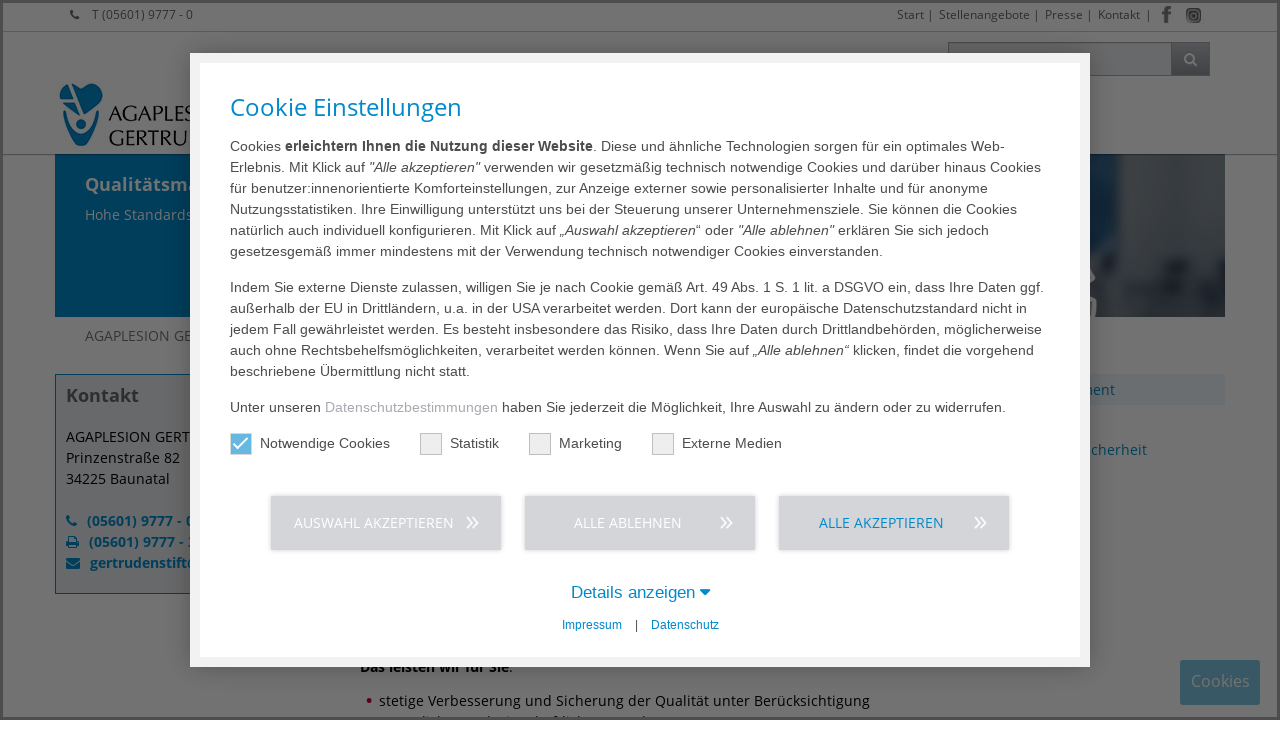

--- FILE ---
content_type: text/html; charset=utf-8
request_url: https://www.gertrudenstift.de/ueber-uns/qualitaet/qualitaetsmanagement
body_size: 14385
content:
<!DOCTYPE html>
<html lang="de-DE">
<head>
    <meta charset="utf-8">

<!-- 
	This website is powered by TYPO3 - inspiring people to share!
	TYPO3 is a free open source Content Management Framework initially created by Kasper Skaarhoj and licensed under GNU/GPL.
	TYPO3 is copyright 1998-2026 of Kasper Skaarhoj. Extensions are copyright of their respective owners.
	Information and contribution at https://typo3.org/
-->

<link rel="icon" href="/_assets/0f116573893245e7a7482a5b51c20230/images/favicon.png" type="image/png">
<title>AGAPLESION GERTRUDENSTIFT | Qualitätsmanagement</title>
<meta http-equiv="x-ua-compatible" content="IE=edge,chrome=1">
<meta name="generator" content="TYPO3 CMS">
<meta name="robots" content="index,follow">
<meta name="viewport" content="width=device-width, initial-scale=1, maximum-scale=1">
<meta property="og:type" content="website">
<meta property="og:site_name" content="AGAPLESION GERTRUDENSTIFT">
<meta name="twitter:card" content="summary">
<meta name="format-detection" content="telephone=yes">


<link rel="stylesheet" href="/typo3temp/assets/compressed/merged-6c1ab4dc4d6e810ba44025c62d99cd65-7844f95d3eff85b9cd4c9b015addd541.css?1768569973" media="all">
<link href="/_assets/a2bf88d50a7acde65d4cea76d28e6260/Styles/aga_imagecontact.css?1768569716" rel="stylesheet" >
<link href="/_assets/d37c209970aee13f947084aa9921cffd/css/nivo-slider.css?1768569716" rel="stylesheet" >


<script src="/typo3temp/assets/compressed/merged-0ca6052e8156e2634fa284f59e8e4358.js?1768569972"></script>


<script data-ignore="1">const cookieConsentConfiguration = JSON.parse('{"cookieName":"cookie_consent","expiryDays":365,"hideOnInit":false,"reloadOnReeditDeny":false,"pushConsentToTagManager":false,"lazyloading":false,"lazyloadingTimeout":120,"consentMode":[],"containerId":"cookie-consent"}');</script>


<link rel="canonical" href="https://www.gertrudenstift.de/ueber-uns/qualitaet/qualitaetsmanagement">

</head>
<body id="id_8837">




















    <div class="wrapper default">

        
    <header class="navbar-fixed-top boxShadowDown bgWhite">
        <div id="top" class="hidden-xs clearfix">
            <div class="container clearfix">
                <div class="row no-padding small">
                    <div class="col-xs-3 col-sm-2 col-lg-4">
                        
                        
                            <i class="fa fa-phone marginR10"></i>
                            <a href="tel:+49560197770">
                                T (05601) 9777 - 0
                            </a>
                        
                    </div>
                    <div id="meta-nav" class="col-xs-9 col-sm-10 col-lg-8 pull-right">
                        
                        
                            <div id="social-menu">
                                



<ul class="social-menu">
    <li class="menu-divider-first menu-divider "> | </li>
    
        <li class="facebook">
            <a href="https://www.facebook.com/agaplesionGertrudenstift/" target="_blank">
                <img class="lazy" alt="Facebook" src="/_assets/0f116573893245e7a7482a5b51c20230/images/social-icons/facebook.jpg" width="20" height="58" />
            </a>
        </li>
    
    
    
    
        <li class="instagram">
            <a href="https://www.instagram.com/agaplesion_gertrudenstift/" target="_blank">
                <img class="lazy" alt="Instagram" src="/_assets/0f116573893245e7a7482a5b51c20230/images/social-icons/instagram.jpg" width="23" height="58" />
            </a>
        </li>
    
    
    
    
    
    
</ul>
                            </div>
                        

                        
    
        <ul>
            
                <li class="">
                    
                            <a href="/start">Start</a>&#32;&#124;
                        
                </li>
            
                <li class="">
                    
                            <a href="/karriere/stellenangebote">Stellenangebote</a>&#32;&#124;
                        
                </li>
            
                <li class="">
                    
                            <a href="/ueber-uns/aktuelles">Presse</a>&#32;&#124;
                        
                </li>
            
                <li class="">
                    
                            
                                    <a href="/ueber-uns/kontakt">Kontakt</a>
                                
                        
                </li>
            
            
        </ul>
    


                    </div>
                </div>
            </div>
        </div>
        <div class="hidden-xs container clearfix">
            <div class="row no-padding">
                <div class="col-xs-3 col-sm-3 pull-right">
                    
                    

        


<div id="searchTop" class="pull-right">
	<form id="tx_indexedsearch" action="/suchergebnis?tx_indexedsearch_pi2%5Baction%5D=search&amp;tx_indexedsearch_pi2%5Bcontroller%5D=Search&amp;cHash=67cdbef8ef9d06e12fdeb3f1cfefacff" method="post">
<div>
<input type="hidden" name="tx_indexedsearch_pi2[__referrer][@extension]" value="IndexedSearch" >
<input type="hidden" name="tx_indexedsearch_pi2[__referrer][@controller]" value="Search" >
<input type="hidden" name="tx_indexedsearch_pi2[__referrer][@action]" value="form" >
<input type="hidden" name="tx_indexedsearch_pi2[__referrer][arguments]" value="YTowOnt9b20a3ad93638e568ed00e4441b378aa8807eced8" >
<input type="hidden" name="tx_indexedsearch_pi2[__referrer][@request]" value="{&quot;@extension&quot;:&quot;IndexedSearch&quot;,&quot;@controller&quot;:&quot;Search&quot;,&quot;@action&quot;:&quot;form&quot;}4fbc38da9012304a94ba6656898f5f44e20fd1c7" >
<input type="hidden" name="tx_indexedsearch_pi2[__trustedProperties]" value="{&quot;search&quot;:{&quot;_sections&quot;:1,&quot;_freeIndexUid&quot;:1,&quot;pointer&quot;:1,&quot;ext&quot;:1,&quot;searchType&quot;:1,&quot;defaultOperand&quot;:1,&quot;mediaType&quot;:1,&quot;sortOrder&quot;:1,&quot;group&quot;:1,&quot;languageUid&quot;:1,&quot;desc&quot;:1,&quot;numberOfResults&quot;:1,&quot;extendedSearch&quot;:1,&quot;sword&quot;:1}}212634f7759d829ad5c8bffc87fa27cc722ee014" >
</div>

		<div class="tx-indexedsearch-hidden-fields">
			<input type="hidden" name="tx_indexedsearch_pi2[search][_sections]" value="0" />
			<input id="tx_indexedsearch_freeIndexUid" type="hidden" name="tx_indexedsearch_pi2[search][_freeIndexUid]" value="_" />
			<input id="tx_indexedsearch_pointer" type="hidden" name="tx_indexedsearch_pi2[search][pointer]" value="0" />
			<input type="hidden" name="tx_indexedsearch_pi2[search][ext]" value="" />
			<input type="hidden" name="tx_indexedsearch_pi2[search][searchType]" value="1" />
			<input type="hidden" name="tx_indexedsearch_pi2[search][defaultOperand]" value="0" />
			<input type="hidden" name="tx_indexedsearch_pi2[search][mediaType]" value="-1" />
			<input type="hidden" name="tx_indexedsearch_pi2[search][sortOrder]" value="rank_flag" />
			<input type="hidden" name="tx_indexedsearch_pi2[search][group]" value="" />
			<input type="hidden" name="tx_indexedsearch_pi2[search][languageUid]" value="0" />
			<input type="hidden" name="tx_indexedsearch_pi2[search][desc]" value="" />
			<input type="hidden" name="tx_indexedsearch_pi2[search][numberOfResults]" value="10" />
			<input type="hidden" name="tx_indexedsearch_pi2[search][extendedSearch]" value="" />
		</div>
		<div class="input-group">
			<input id="tx-indexedsearch-searchbox-sword" class="form-control" placeholder="In Seite suchen..." type="text" name="tx_indexedsearch_pi2[search][sword]" value="" />
			<span class="input-group-btn"><button class="btn btn-primary btn-gradient gradientGrey gradient" type="submit"><i class="fa fa-search"></i></button></span>
		</div>
	</form>
	<script>
		var form = document.getElementById('tx_indexedsearch');
		var searchInput = document.getElementById('tx-indexedsearch-searchbox-sword');
		form.addEventListener('submit', function (e) {
			var action = e.target.action;
			action = action.slice(0, action.indexOf('?'));
			console.log(action + '?q=' + searchInput.value);
			//e.target.action = action + '?q=' + searchInput.value;
		});
	</script>
</div>



    


                </div>
            </div>

        </div>
        <div class="container clearfix no-padding  ">
            <nav id="navigation">
                <div class="navbar navbar-default yamm">
                    <div class="navbar-header">

                        <div id="logo">
                            
                            <a href="/start">
                                
                                    
                                            
                                                    <img class="img-responsive img-logo" loading="lazy" alt="Agaplesion" src="/_assets/0f116573893245e7a7482a5b51c20230/images/logo/gsb-gertrudenstift_logo.jpg" width="243" height="68" />
                                                
                                        
                                
                            </a>
                        </div>

                        <div class="mobile-nav-menu clearfix">
                            <button id="navToggle" type="button" data-toggle="collapse" data-target="#navbar-collapse-grid" class="btn-primary btn-gradient gradientBlue txtWhite   gradient   navbar-toggle">
                                <i class="fa fa-bars"></i></button>

                            
                                <button type="button" data-toggle="collapse" data-target="#searchTopMobile" class="btn-primary btn-gradient gradientBlue gradient  navbar-toggle">
                                    <i class="fa fa-search"></i></button>
                            

                            

                            
                                <div id="social-menu-mobile">
                                    



<ul class="social-menu">
    <li class="menu-divider-first menu-divider "> | </li>
    
        <li class="facebook">
            <a href="https://www.facebook.com/agaplesionGertrudenstift/" target="_blank">
                <img class="lazy" alt="Facebook" src="/_assets/0f116573893245e7a7482a5b51c20230/images/social-icons/facebook.jpg" width="20" height="58" />
            </a>
        </li>
    
    
    
    
        <li class="instagram">
            <a href="https://www.instagram.com/agaplesion_gertrudenstift/" target="_blank">
                <img class="lazy" alt="Instagram" src="/_assets/0f116573893245e7a7482a5b51c20230/images/social-icons/instagram.jpg" width="23" height="58" />
            </a>
        </li>
    
    
    
    
    
    
</ul>
                                </div>
                            

                            
                        </div>

                    </div>
                    <div id="navbar-collapse-grid" class="navbar-collapse collapse">
                        
                        <div class="nav-container">
                            
    <ul class="nav navbar-nav">
        
            
                    <li>
                        
                                <a href="/start">Start</a>
                            
                    </li>
                
        
            
                    <li class="agaM">
                        <a href="/wohnen-pflegen/leistungsspektrum" data-toggle="agaM" class="agaM-toggle">
                            Wohnen &amp; Pflegen
                            <b class="caret"></b>
                        </a>
                        
    
        <div class="agaM-menu bigNav fadeNav">
            <div class="row no-margin no-padding">
                <div class="col-md-8 no-padding">
                    <div class="clearfix">
                        <ul class="bigNavMenu col-md-4 col-sm-12">
                            
                                
                                        <li class="nosub">
                                            <a href="/wohnen-pflegen/leistungsspektrum">Leistungsspektrum</a>
                                        </li>
                                    
                            
                                
                                        <li class="nosub">
                                            <a href="/wohnen-pflegen/pflegeeinrichtung">Pflegeeinrichtung</a>
                                        </li>
                                    
                            
                        </ul>
                    </div>
                </div>
                <div class="navContent col-md-4">
                    


<div class="frame frame-default frame-type-shortcut frame-layout-0"><span class="anchor-container"><a id="c105139" class="anchor"></a></span><div class="frame frame-custom-107 frame-type-textpic frame-layout-0 col-xs-12 col-md-7   "><span class="anchor-container"><a id="c105137" class="anchor"></a></span><div class="ce-textpic ce-center ce-above"><div class="ce-gallery" data-ce-columns="1" data-ce-images="1"><div class="ce-outer"><div class="ce-inner"><div class="ce-row"><div class="ce-column"><figure class="image "><img class="image-embed-item" alt="LeadingEmployer 2025" title="AGA_LeadingEmployer_2025.jpg" loading="lazy" src="/fileadmin/_processed_/2/5/csm_AGA_LeadingEmployer_2025_c2bd5c60de.jpg" width="106" height="154" /></figure></div></div></div></div></div><div class="ce-bodytext"><p class="align-right"><a href="https://www.agaplesion-thomas-morus-haus.de/karriere/stellenangebote" target="_blank">Alle Stellenangebote</a></p></div></div></div><div class="frame frame-custom-105 frame-type-textpic frame-layout-0 col-xs-12 col-md-5   "><span class="anchor-container"><a id="c105136" class="anchor"></a></span><div class="ce-textpic ce-right ce-above"><div class="ce-gallery" data-ce-columns="1" data-ce-images="1"><div class="ce-row"><div class="ce-column"><figure class="image "><a href="https://www.agaplesion-thomas-morus-haus.de/karriere/stellenangebote"><img class="image-embed-item" alt="HDV-Big-Navi_Karriere.jpg" title="HDV-Big-Navi_Karriere.jpg" loading="lazy" src="/fileadmin/Agaplesion_hdv-darmstadt/Fotos/HDV-Big-Navi_Karriere.jpg" width="223" height="223" /></a></figure></div></div></div></div></div></div>



                </div>
            </div>
        </div>
    

                    </li>
                
        
            
                    <li class="agaM">
                        <a href="/unser-plus-fuer-sie/seelsorge" data-toggle="agaM" class="agaM-toggle">
                            Unser Plus für Sie
                            <b class="caret"></b>
                        </a>
                        
    
        <div class="agaM-menu bigNav fadeNav">
            <div class="row no-margin no-padding">
                <div class="col-md-8 no-padding">
                    <div class="clearfix">
                        <ul class="bigNavMenu col-md-4 col-sm-12">
                            
                                
                                        <li class="nosub">
                                            <a href="/unser-plus-fuer-sie/seelsorge">Seelsorge</a>
                                        </li>
                                    
                            
                                
                                        <li class="nosub">
                                            <a href="/unser-plus-fuer-sie/hilfe-beim-einzug">Hilfe beim Einzug</a>
                                        </li>
                                    
                            
                                
                                        <li class="nosub">
                                            <a href="/unser-plus-fuer-sie/freiwilliges-engagement-ehrenamt">Freiwilliges Engagement &amp; Ehrenamt</a>
                                        </li>
                                    
                            
                                
                                        <li class="nosub">
                                            <a href="/unser-plus-fuer-sie/bewohnervertretung">Bewohnervertretung</a>
                                        </li>
                                    
                            
                                
                                        <li class="nosub">
                                            <a href="/unser-plus-fuer-sie/gastronomie">Gastronomie</a>
                                        </li>
                                    
                            
                        </ul>
                    </div>
                </div>
                <div class="navContent col-md-4">
                    


<div class="frame frame-default frame-type-shortcut frame-layout-0"><span class="anchor-container"><a id="c105140" class="anchor"></a></span><div class="frame frame-custom-107 frame-type-textpic frame-layout-0 col-xs-12 col-md-7   "><span class="anchor-container"><a id="c105137" class="anchor"></a></span><div class="ce-textpic ce-center ce-above"><div class="ce-gallery" data-ce-columns="1" data-ce-images="1"><div class="ce-outer"><div class="ce-inner"><div class="ce-row"><div class="ce-column"><figure class="image "><img class="image-embed-item" alt="LeadingEmployer 2025" title="AGA_LeadingEmployer_2025.jpg" loading="lazy" src="/fileadmin/_processed_/2/5/csm_AGA_LeadingEmployer_2025_c2bd5c60de.jpg" width="106" height="154" /></figure></div></div></div></div></div><div class="ce-bodytext"><p class="align-right"><a href="https://www.agaplesion-thomas-morus-haus.de/karriere/stellenangebote" target="_blank">Alle Stellenangebote</a></p></div></div></div><div class="frame frame-custom-105 frame-type-textpic frame-layout-0 col-xs-12 col-md-5   "><span class="anchor-container"><a id="c105136" class="anchor"></a></span><div class="ce-textpic ce-right ce-above"><div class="ce-gallery" data-ce-columns="1" data-ce-images="1"><div class="ce-row"><div class="ce-column"><figure class="image "><a href="https://www.agaplesion-thomas-morus-haus.de/karriere/stellenangebote"><img class="image-embed-item" alt="HDV-Big-Navi_Karriere.jpg" title="HDV-Big-Navi_Karriere.jpg" loading="lazy" src="/fileadmin/Agaplesion_hdv-darmstadt/Fotos/HDV-Big-Navi_Karriere.jpg" width="223" height="223" /></a></figure></div></div></div></div></div></div>



                </div>
            </div>
        </div>
    

                    </li>
                
        
            
                    <li class="agaM">
                        <a href="/karriere/wir-als-arbeitgeber" data-toggle="agaM" class="agaM-toggle">
                            Karriere
                            <b class="caret"></b>
                        </a>
                        
    
        <div class="agaM-menu bigNav fadeNav">
            <div class="row no-margin no-padding">
                <div class="col-md-8 no-padding">
                    <div class="clearfix">
                        <ul class="bigNavMenu col-md-4 col-sm-12">
                            
                                
                                        <li class="nosub">
                                            <a href="/karriere/wir-als-arbeitgeber">Wir als Arbeitgeber</a>
                                        </li>
                                    
                            
                                
                                        <li class="nosub">
                                            <a href="/karriere/stellenangebote">Stellenangebote</a>
                                        </li>
                                    
                            
                                
                                        <li class="nosub">
                                            <a href="/karriere/ausbildung">Ausbildung</a>
                                        </li>
                                    
                            
                                
                                        <li class="nosub">
                                            <a href="/karriere/fort-und-weiterbildung">Fort- und Weiterbildung</a>
                                        </li>
                                    
                            
                                
                                        <li class="nosub">
                                            <a href="/karriere/freiwillliges-engagement-ehrenamt">Freiwillliges Engagement &amp; Ehrenamt</a>
                                        </li>
                                    
                            
                        </ul>
                    </div>
                </div>
                <div class="navContent col-md-4">
                    


<div class="frame frame-default frame-type-shortcut frame-layout-0"><span class="anchor-container"><a id="c105141" class="anchor"></a></span><div class="frame frame-custom-107 frame-type-textpic frame-layout-0 col-xs-12 col-md-7   "><span class="anchor-container"><a id="c105137" class="anchor"></a></span><div class="ce-textpic ce-center ce-above"><div class="ce-gallery" data-ce-columns="1" data-ce-images="1"><div class="ce-outer"><div class="ce-inner"><div class="ce-row"><div class="ce-column"><figure class="image "><img class="image-embed-item" alt="LeadingEmployer 2025" title="AGA_LeadingEmployer_2025.jpg" loading="lazy" src="/fileadmin/_processed_/2/5/csm_AGA_LeadingEmployer_2025_c2bd5c60de.jpg" width="106" height="154" /></figure></div></div></div></div></div><div class="ce-bodytext"><p class="align-right"><a href="https://www.agaplesion-thomas-morus-haus.de/karriere/stellenangebote" target="_blank">Alle Stellenangebote</a></p></div></div></div><div class="frame frame-custom-105 frame-type-textpic frame-layout-0 col-xs-12 col-md-5   "><span class="anchor-container"><a id="c105136" class="anchor"></a></span><div class="ce-textpic ce-right ce-above"><div class="ce-gallery" data-ce-columns="1" data-ce-images="1"><div class="ce-row"><div class="ce-column"><figure class="image "><a href="https://www.agaplesion-thomas-morus-haus.de/karriere/stellenangebote"><img class="image-embed-item" alt="HDV-Big-Navi_Karriere.jpg" title="HDV-Big-Navi_Karriere.jpg" loading="lazy" src="/fileadmin/Agaplesion_hdv-darmstadt/Fotos/HDV-Big-Navi_Karriere.jpg" width="223" height="223" /></a></figure></div></div></div></div></div></div>



                </div>
            </div>
        </div>
    

                    </li>
                
        
            
                    <li class="agaM">
                        <a href="/ueber-uns/unternehmen" data-toggle="agaM" class="agaM-toggle">
                            Über uns
                            <b class="caret"></b>
                        </a>
                        
    
        <div class="agaM-menu bigNav fadeNav">
            <div class="row no-margin no-padding">
                <div class="col-md-8 no-padding">
                    <div class="clearfix">
                        <ul class="bigNavMenu col-md-4 col-sm-12">
                            
                                
                                        <li class="nosub">
                                            <a href="/ueber-uns/unternehmen">Unternehmen</a>
                                        </li>
                                    
                            
                                
                                        <li class="nosub">
                                            <a href="/ueber-uns/leitbild">Leitbild</a>
                                        </li>
                                    
                            
                                
                                        <li class="nosub">
                                            <a href="/ueber-uns/management">Management</a>
                                        </li>
                                    
                            
                                
                                        <li class="hassub">
                                            <a href="/ueber-uns/qualitaet/qualitaetsmanagement">
                                                Qualität
                                                <i class='fa fa-angle-right pull-right marginR10'></i>
                                            </a>
                                            
    
        <ul class="col-md-4">
            
                
                        <li class="nosub">
                            <a href="/ueber-uns/qualitaet/qualitaetsmanagement">Qualitätsmanagement</a>
                        </li>
                    
            
                
                        <li class="nosub">
                            <a href="/ueber-uns/qualitaet/meinungsbogen">Meinungsbogen</a>
                        </li>
                    
            
                
                        <li class="nosub">
                            <a href="/ueber-uns/qualitaet/medizinproduktesicherheit">Medizinproduktesicherheit</a>
                        </li>
                    
            
                
                        <li class="nosub">
                            <a href="/ueber-uns/qualitaet/gruener-haken">Grüner Haken</a>
                        </li>
                    
            
        </ul>
    

                                        </li>
                                    
                            
                                
                                        <li class="hassub">
                                            <a href="/ueber-uns/innovationen/klimaanpassungskonzept">
                                                Innovationen
                                                <i class='fa fa-angle-right pull-right marginR10'></i>
                                            </a>
                                            
    
        <ul class="col-md-4">
            
                
                        <li class="nosub">
                            <a href="/ueber-uns/innovationen/klimaanpassungskonzept">Klimaanpassungskonzept</a>
                        </li>
                    
            
        </ul>
    

                                        </li>
                                    
                            
                                
                                        <li class="nosub">
                                            <a href="/ueber-uns/presse">Presse</a>
                                        </li>
                                    
                            
                                
                                        <li class="nosub">
                                            <a href="/ueber-uns/aktuelles">Aktuelles</a>
                                        </li>
                                    
                            
                                
                                        <li class="nosub">
                                            <a href="/ueber-uns/aga-gegen-gewalt">AGA gegen Gewalt</a>
                                        </li>
                                    
                            
                                
                                        <li class="nosub">
                                            <a href="/ueber-uns/kontakt">Kontakt</a>
                                        </li>
                                    
                            
                                
                                        <li class="nosub">
                                            <a href="/ueber-uns/spenden-zuwendungen">Spenden &amp; Zuwendungen</a>
                                        </li>
                                    
                            
                        </ul>
                    </div>
                </div>
                <div class="navContent col-md-4">
                    


<div class="frame frame-default frame-type-shortcut frame-layout-0"><span class="anchor-container"><a id="c105142" class="anchor"></a></span><div class="frame frame-custom-107 frame-type-textpic frame-layout-0 col-xs-12 col-md-7   "><span class="anchor-container"><a id="c105137" class="anchor"></a></span><div class="ce-textpic ce-center ce-above"><div class="ce-gallery" data-ce-columns="1" data-ce-images="1"><div class="ce-outer"><div class="ce-inner"><div class="ce-row"><div class="ce-column"><figure class="image "><img class="image-embed-item" alt="LeadingEmployer 2025" title="AGA_LeadingEmployer_2025.jpg" loading="lazy" src="/fileadmin/_processed_/2/5/csm_AGA_LeadingEmployer_2025_c2bd5c60de.jpg" width="106" height="154" /></figure></div></div></div></div></div><div class="ce-bodytext"><p class="align-right"><a href="https://www.agaplesion-thomas-morus-haus.de/karriere/stellenangebote" target="_blank">Alle Stellenangebote</a></p></div></div></div><div class="frame frame-custom-105 frame-type-textpic frame-layout-0 col-xs-12 col-md-5   "><span class="anchor-container"><a id="c105136" class="anchor"></a></span><div class="ce-textpic ce-right ce-above"><div class="ce-gallery" data-ce-columns="1" data-ce-images="1"><div class="ce-row"><div class="ce-column"><figure class="image "><a href="https://www.agaplesion-thomas-morus-haus.de/karriere/stellenangebote"><img class="image-embed-item" alt="HDV-Big-Navi_Karriere.jpg" title="HDV-Big-Navi_Karriere.jpg" loading="lazy" src="/fileadmin/Agaplesion_hdv-darmstadt/Fotos/HDV-Big-Navi_Karriere.jpg" width="223" height="223" /></a></figure></div></div></div></div></div></div>



                </div>
            </div>
        </div>
    

                    </li>
                
        
    </ul>

                            <div class="visible-xs visible-sm mobileMetaNav">
                                
    
        <ul class="nav navbar-nav">
            
                <li>
                    <a href="/start">Start</a>
                </li>
            
                <li>
                    <a href="/karriere/stellenangebote">Stellenangebote</a>
                </li>
            
                <li>
                    <a href="/ueber-uns/aktuelles">Presse</a>
                </li>
            
                <li>
                    <a href="/ueber-uns/kontakt">Kontakt</a>
                </li>
            
        </ul>
    

                            </div>
                        </div>

                        
                    </div>

                    

                </div>
            </nav>

            
                <div id="searchTopMobile" class="visible-xs pull-right collapse">
                    
                    

        


<form id="tx_indexedsearch_mobile" action="/suchergebnis?tx_indexedsearch_pi2%5Baction%5D=search&amp;tx_indexedsearch_pi2%5Bcontroller%5D=Search&amp;cHash=67cdbef8ef9d06e12fdeb3f1cfefacff" method="post">
<div>
<input type="hidden" name="tx_indexedsearch_pi2[__referrer][@extension]" value="IndexedSearch" >
<input type="hidden" name="tx_indexedsearch_pi2[__referrer][@controller]" value="Search" >
<input type="hidden" name="tx_indexedsearch_pi2[__referrer][@action]" value="form" >
<input type="hidden" name="tx_indexedsearch_pi2[__referrer][arguments]" value="YTowOnt9b20a3ad93638e568ed00e4441b378aa8807eced8" >
<input type="hidden" name="tx_indexedsearch_pi2[__referrer][@request]" value="{&quot;@extension&quot;:&quot;IndexedSearch&quot;,&quot;@controller&quot;:&quot;Search&quot;,&quot;@action&quot;:&quot;form&quot;}4fbc38da9012304a94ba6656898f5f44e20fd1c7" >
<input type="hidden" name="tx_indexedsearch_pi2[__trustedProperties]" value="{&quot;search&quot;:{&quot;_sections&quot;:1,&quot;_freeIndexUid&quot;:1,&quot;pointer&quot;:1,&quot;ext&quot;:1,&quot;searchType&quot;:1,&quot;defaultOperand&quot;:1,&quot;mediaType&quot;:1,&quot;sortOrder&quot;:1,&quot;group&quot;:1,&quot;languageUid&quot;:1,&quot;desc&quot;:1,&quot;numberOfResults&quot;:1,&quot;extendedSearch&quot;:1,&quot;sword&quot;:1}}212634f7759d829ad5c8bffc87fa27cc722ee014" >
</div>

	<div class="tx-indexedsearch-hidden-fields">
		<input type="hidden" name="tx_indexedsearch_pi2[search][_sections]" value="0" />
		<input id="tx_indexedsearch_freeIndexUid_mobile" type="hidden" name="tx_indexedsearch_pi2[search][_freeIndexUid]" value="_" />
		<input id="tx_indexedsearch_pointer_mobile" type="hidden" name="tx_indexedsearch_pi2[search][pointer]" value="0" />
		<input type="hidden" name="tx_indexedsearch_pi2[search][ext]" value="" />
		<input type="hidden" name="tx_indexedsearch_pi2[search][searchType]" value="1" />
		<input type="hidden" name="tx_indexedsearch_pi2[search][defaultOperand]" value="0" />
		<input type="hidden" name="tx_indexedsearch_pi2[search][mediaType]" value="-1" />
		<input type="hidden" name="tx_indexedsearch_pi2[search][sortOrder]" value="rank_flag" />
		<input type="hidden" name="tx_indexedsearch_pi2[search][group]" value="" />
		<input type="hidden" name="tx_indexedsearch_pi2[search][languageUid]" value="0" />
		<input type="hidden" name="tx_indexedsearch_pi2[search][desc]" value="" />
		<input type="hidden" name="tx_indexedsearch_pi2[search][numberOfResults]" value="10" />
		<input type="hidden" name="tx_indexedsearch_pi2[search][extendedSearch]" value="" />
	</div>
	<div class="input-group">
		<input id="tx-indexedsearch-searchbox-sword-mobile" class="form-control" placeholder="In Seite suchen ..." type="text" name="tx_indexedsearch_pi2[search][sword]" value="" />
		<span class="input-group-btn"><button class="btn btn-primary btn-gradient gradientBlue gradient" type="submit"><i class="fa fa-caret-right"></i></button></span>
	</div>
</form>



    


                </div>
            
        </div>
    </header>


        
        <div class="">
            



        <div id="c105195" class="    ">
            
    <div id="page-header">
        <div class="container">
            <div class="row no-padding bgBlue">
                <div class="keyvis-caption col-12 col-md-3 txtWhite no-padding  no-margin">
                    <div class="padding20">
                        <header>
                            <h1>
                                Qualitätsmanagement
                                <span>
                                    Hohe Standards auf allen Ebenen
                                </span>
                            </h1>
                        </header>
                    </div>
                </div>
                <div class="keyvis-image col-xs-12 col-sm-9 col-md-9 col-lg-9 no-margin no-padding overFlowHidden hidden-xs hidden-sm " style="height: 163px;">
                    

    
            


<div class="frame frame-default frame-type-list frame-layout-0    "><span class="anchor-container"><a id="c105189" class="anchor"></a></span><div class="tx-aga-imageslider nivoSlider"><img loading="lazy" src="/fileadmin/Agaplesion_hdv-darmstadt/Fotos/Slider/Slider_QM.jpg" width="878" height="163" alt="" /></div></div>



        

                </div>
            </div>
        </div>
    </div>

        </div>
    




        </div>
        

        
            <div class="page-section no-margin no-padding">
                <div class="container no-padding">
                    <div class="row no-padding no-margin">
                        <div class="col-xs-12 col-lg-12">
                            
                            
    
        <ol class="breadcrumb">
            
                    
                            <li class="sub">
                                <a href="/start">AGAPLESION GERTRUDENSTIFT</a>
                            </li>
                        
            
                    
                            <li class="sub">
                                <a href="/ueber-uns/unternehmen">Über uns</a>
                            </li>
                        
            
                    
                            <li class="active">
                                Qualität
                            </li>
                        
            
                    
                            <li class="active">
                                Qualitätsmanagement
                            </li>
                        
            
        </ol>
    

                        </div>
                        <div class="clearfix"></div>
                    </div>
                </div>
            </div>
        

        

        <div class="no-padding marginB20 content">
            <div class="container">
                <div class="row paddingTB20">
                    <div class="col-md-12 ">
                        <!--TYPO3SEARCH_begin-->
                        



        <div id="c105200" class="    ">
            
    <div class="row padding0">
        <div class="col-md-3 pull-md-right">
            <div id="sideMenu">
                <div class="list-group panel">
                    
                    
                            
    
        
                
            
        
            
                    
                            <a href="/ueber-uns/qualitaet/qualitaetsmanagement" class="list-group-item active" data-parent="#sideMenu">Qualitätsmanagement</a>
                        
                
        
            
                    
                            <a href="/ueber-uns/qualitaet/meinungsbogen" class="list-group-item" data-parent="#sideMenu">Meinungsbogen</a>
                        
                
        
            
                    
                            <a href="/ueber-uns/qualitaet/medizinproduktesicherheit" class="list-group-item" data-parent="#sideMenu">Medizinproduktesicherheit</a>
                        
                
        
            
                    
                            <a href="/ueber-uns/qualitaet/gruener-haken" class="list-group-item" data-parent="#sideMenu">Grüner Haken</a>
                        
                
        
    

                        
                </div>
            </div>
        </div>
        <div class="col-md-9 clearfix">
            

    


<div class="frame frame-custom-104 frame-type-list frame-layout-0 col-xs-12 col-md-4   "><span class="anchor-container"><a id="c105199" class="anchor"></a></span><html xmlns="http://www.w3.org/1999/xhtml" lang="en"
	  xmlns:f="http://typo3.org/ns/fluid/ViewHelpers"><div class="row tx-lukaimagecontact-testimonial no-padding"><div class="lukaimagecontact-outer-wrap box bgGrey borderBlue"><div class="padding10"><div class="txtGrey txtBig txtBold">
                        Kontakt
                        
                    </div></div><div class="lukaimagecontact-facility-wrap padding10"><div class="marginB10 lukaimagecontact-facility-full">
                        AGAPLESION GERTRUDENSTIFT <br />
                        
                        

                        

                        Prinzenstraße 82 <br />
                        34225 Baunatal
                        <br /><br /><p class="txtBlue txtBold margin0"><i class="fa fa-phone marginR10"></i><a href="tel:+49560197770">(05601) 9777 - 0</a></p><p class="txtBlue txtBold margin0"><i class="fa fa-print marginR10"></i>(05601) 9777 - 30<br /></p><p class="txtBlue txtBold margin0"><i class="fa fa-envelope marginR10"></i><a href="#" data-mailto-token="thpsav1nlyaybkluzapmaGhnhwslzpvu5kl" data-mailto-vector="7">gertrudenstift<span class="hidden">this is not part of the email</span>&#064;<span class="hidden"> NOSPAM</span>agaplesion.de</a></p></div></div></div></div></html></div>




    


<div class="frame frame-custom-108 frame-type-text frame-layout-0 col-xs-12 col-md-8   "><span class="anchor-container"><a id="c105198" class="anchor"></a></span><header><h2 class="">
                Für ihre Zufriedenheit
            </h2></header><p>Zentrales Anliegen des Qualitätsmanagements ist es, zur Zufriedenheit der uns anvertrauten Menschen beizutragen. Die Kooperation mit den an der Pflege, Betreuung und Behandlung Beteiligten, wie Angehörige, niedergelassene Ärzte oder Mitarbeiter von Behörden, hat für uns einen hohen Stellenwert.</p><ul><li>Jeder Mitarbeitende ist verantwortlich für die Qualitätsarbeit.</li><li>Die verantwortlichen Führungskräfte nehmen ihre besondere Steuerungs- und Vorbildfunktion wahr.</li><li>Die Geschäftsführung integriert das Qualitätsmanagement in alle unternehmerischen Belange. Sie wird durch die AGAPLESION-übergreifenden QM-Beauftragten direkt unterstützt.</li></ul><p><strong>Das leisten wir für Sie</strong>:</p><ul><li>stetige Verbesserung und Sicherung der Qualität unter Berücksichtigung gesetzlicher und wirtschaftlicher Vorgaben</li><li>Planung, Durchführung, Koordinierung und Begleitung interner und externer Qualitätssicherungsmaßnahmen, z. B. Qualitätszirkel, QM-Arbeitsgruppen, Qualitätsprüfungen, Optimierung von Abläufen, Auswahl des QM-Systems</li><li>Beratung und Unterstützung der Mitarbeitenden in Qualitätsfragen und ‑belangen</li><li>Dokumentation und Berichterstattung</li><li>Anregungen, Lob und Kritik interessieren uns. Wir führen Zufriedenheitsbefragungen durch und werten diese aus.</li></ul><p><strong>Qualitätsarbeit im Team</strong></p><p>Die Fähigkeit der Geschäftsführung und aller Mitarbeitenden zu kollegialer Kooperation und möglichst weitgehender Transparenz sind die Stärken der AGAPLESION GERTRUDENSTIFT gemeinnützige GmbH.<br> &nbsp;&nbsp;</p></div>




        </div>
    </div>

        </div>
    










<div class="divider effect-loaded frame frame-default frame-type-header frame-layout-0    "><span class="anchor-container"><a id="c105188" class="anchor"></a></span><div class="dividerLine"></div><header class="dividerTxt"><h2 class=" txtBig txtCenter">
				Qualität
			</h2></header></div>





<div id="c105187" class="teaser-module page-section clearfix">
    
        <div class="effect-loaded col-xs-6 col-sm-3 col-sm-3 teaser-module-item">
            

    


<div class="frame frame-default frame-type-shortcut frame-layout-0"><span class="anchor-container"><a id="c105227" class="anchor"></a></span><div class="frame frame-default frame-type-textpic frame-layout-0    "><span class="anchor-container"><a id="c105172" class="anchor"></a></span><header><h4 class="">
                EinsA-Qualitäts­versprechen
            </h4></header><div class="ce-textpic ce-left ce-above"><div class="ce-gallery" data-ce-columns="1" data-ce-images="1"><div class="ce-row"><div class="ce-column"><figure class="image "><a href="/fileadmin/Agaplesion_hdv-darmstadt/Agaplesion/AGA_Qualitaetsversprechen_2018.pdf" target="_blank" title="Qualitätsversprechen"><img class="image-embed-item" alt="Teaser_Qualitaetsversprechen.jpg" title="Teaser_Qualitaetsversprechen.jpg" loading="lazy" src="/fileadmin/Agaplesion_hdv-darmstadt/Fotos/Teaser/Teaser_Qualitaetsversprechen.jpg" width="255" height="191" /></a></figure></div></div></div><div class="ce-bodytext"><p class="align-right"><a href="/fileadmin/Agaplesion_hdv-darmstadt/Agaplesion/AGA_Qualitaetsversprechen_2018.pdf" target="_blank" class="download" title="Datei downloaden">Ansehen ›</a></p></div></div></div></div>




        </div>
    
    
        <div class="effect-loaded col-xs-6 col-sm-3 col-sm-3 teaser-module-item">
            

    


<div class="frame frame-default frame-type-shortcut frame-layout-0"><span class="anchor-container"><a id="c105228" class="anchor"></a></span><div class="frame frame-default frame-type-textpic frame-layout-0    "><span class="anchor-container"><a id="c128052" class="anchor"></a></span><header><h4 class="ce-headline-right">
                Ihre Meinung ist uns wichtig
            </h4></header><div class="ce-textpic ce-right ce-above"><div class="ce-gallery" data-ce-columns="1" data-ce-images="1"><div class="ce-row"><div class="ce-column"><figure class="image "><a href="https://forms.office.com/Pages/ResponsePage.aspx?id=nFVm_AO6lUu3zoxkv4WeU_p8qwZCJK5PhFwZicqsL3RUNzhMSkczQlpFUzA3TkZLT0o4S0I0R1M0Qy4u" target="_blank" rel="noreferrer" title="Meinungsbogen"><img class="image-embed-item" alt="AGAPLESION-Meinungsbogen_Teaser.jpg" title="AGAPLESION-Meinungsbogen_Teaser.jpg" loading="lazy" src="/fileadmin/Agaplesion_hdv-darmstadt/Fotos/Teaser/AGAPLESION-Meinungsbogen_Teaser.jpg" width="255" height="191" /></a></figure></div></div></div><div class="ce-bodytext"><p class="text-right"><a href="https://forms.office.com/Pages/ResponsePage.aspx?id=nFVm_AO6lUu3zoxkv4WeU_p8qwZCJK5PhFwZicqsL3RUNzhMSkczQlpFUzA3TkZLT0o4S0I0R1M0Qy4u" target="_blank" title="zum Online-Meinungsbogen" rel="noreferrer">Zum Meinungsbogen ›</a></p></div></div></div></div>




        </div>
    
    
        <div class="effect-loaded col-xs-6 col-sm-3 col-sm-3 teaser-module-item">
            

    


<div class="frame frame-default frame-type-shortcut frame-layout-0"><span class="anchor-container"><a id="c105230" class="anchor"></a></span><div class="frame frame-default frame-type-textpic frame-layout-0    "><span class="anchor-container"><a id="c105229" class="anchor"></a></span><header><h4 class="">
                MD Transparenz­bericht
            </h4></header><div class="ce-textpic ce-left ce-above"><div class="ce-gallery" data-ce-columns="1" data-ce-images="1"><div class="ce-row"><div class="ce-column"><figure class="image "><a href="https://navigatoren.aok.de/etl/public/reports/2019/510/51064128765385-649b8ff7f09b6.pdf" target="_blank" rel="noreferrer" title="MD Transparenz­bericht"><img class="image-embed-item" alt="Teaser_MDK-Pruefbericht.jpg" title="Teaser_MDK-Pruefbericht.jpg" loading="lazy" src="/fileadmin/Agaplesion_hdv-darmstadt/Fotos/Teaser/Teaser_MDK-Pruefbericht.jpg" width="255" height="191" /></a></figure></div></div></div><div class="ce-bodytext"><p class="align-right"><a href="https://navigatoren.aok.de/etl/public/reports/2019/510/51064128765385-649b8ff7f09b6.pdf" target="_blank" title="MD Transparenz­bericht" rel="noreferrer">Informieren ›</a></p></div></div></div></div>




        </div>
    
    
        <div class="effect-loaded col-xs-6 col-sm-3 col-sm-3 teaser-module-item">
            

    


<div class="frame frame-default frame-type-shortcut frame-layout-0"><span class="anchor-container"><a id="c105232" class="anchor"></a></span><div class="frame frame-default frame-type-textpic frame-layout-0    "><span class="anchor-container"><a id="c105231" class="anchor"></a></span><header><h4 class="">
                Verbraucherfreundlichkeit
            </h4></header><div class="ce-textpic ce-left ce-above"><div class="ce-gallery" data-ce-columns="1" data-ce-images="1"><div class="ce-row"><div class="ce-column"><figure class="image "><a href="/ueber-uns/qualitaet/gruener-haken" title="Geprüfte Lebensqualität"><img class="image-embed-item" alt="Teaser_Gruener-Haken.jpg" title="Teaser_Gruener-Haken.jpg" loading="lazy" src="/fileadmin/Agaplesion_hdv-darmstadt/Fotos/Teaser/Teaser_Gruener-Haken.jpg" width="255" height="191" /></a></figure></div></div></div><div class="ce-bodytext"><p class="text-right"><a href="/ueber-uns/qualitaet/gruener-haken" title="Geprüfte Lebensqualität">Ansehen ›</a></p></div></div></div></div>




        </div>
    
</div>

<script type="text/javascript">
    $( window ).on("load", function() {
        $('#c105187.teaser-module.page-section .teaser-module-item').equalHeight();
    });
</script>


                        <!--TYPO3SEARCH_end-->
                    </div>
                    
                </div>
            </div>
        </div>

        
    <footer>
        <div class="container overFlowHidden">
            <div class="row no-padding bgHeart">
                <div class="effect-loaded hidden-xs col-xs-12 col-sm-12 col-md-3 bgBlue equalHeight ">
                    <div class="paddingTB20">
                        
                        


<div class="frame frame-default frame-type-text frame-layout-0    "><span class="anchor-container"><a id="c102626" class="anchor"></a></span><header><h4 class=""><a href="/wohnen-pflegen/pflegeeinrichtung">Einrichtung</a></h4></header><ul><li><a href="/wohnen-pflegen/pflegeeinrichtung" class="internal-link">AGAPLESION GERTRUDENSTIFT</a></li></ul></div>



                    </div>
                </div>
                <div class="effect-loaded hidden-xs col-xs-12 col-sm-12 col-md-6 clearfix  equalHeight">
                    <div class="paddingTB20">
                        <div class="row no-padding">
                            <div class="col-xs-12 col-sm-6 col-sm-6">
                                
                                


<div class="frame frame-default frame-type-text frame-layout-0    "><span class="anchor-container"><a id="c105699" class="anchor"></a></span><header><h4 class="">
                Leistungsspektrum
            </h4></header><ul><li><a href="/wohnen-pflegen/leistungsspektrum/stationaere-pflege">Stationäre Pflege</a></li><li><a href="/wohnen-pflegen/leistungsspektrum/kurzzeit-und-verhinderungspflege">Kurzzeit- und Verhinderungspflege</a></li><li><a href="/wohnen-pflegen/leistungsspektrum/wohnen-fuer-menschen-mit-demenz">Wohnen mit Demenz</a></li></ul></div>



                            </div>
                            <div class=" col-xs-12 col-sm-6 col-sm-6">
                                
                                


<div class="frame frame-default frame-type-text frame-layout-0    "><span class="anchor-container"><a id="c105700" class="anchor"></a></span><header><h4 class="">
                Unser Plus für Sie
            </h4></header><ul><li><a href="/unser-plus-fuer-sie/seelsorge">Seelsorge</a></li><li><a href="/unser-plus-fuer-sie/hilfe-beim-einzug">Hilfe beim Einzug</a></li><li><a href="/unser-plus-fuer-sie/freiwilliges-engagement-ehrenamt#c26835">Ehrenamtlicher Besuchsdienst</a></li><li><a href="/unser-plus-fuer-sie/bewohnervertretung">Bewohnervertretung</a></li><li>Pflege &amp; Medizin im Dialog</li><li><a href="/unser-plus-fuer-sie/gastronomie">Gastronomie</a></li></ul></div>



                            </div>
                        </div>
                    </div>
                </div>
                <div class="effect-loaded col-xs-12 col-sm-12 col-md-3  equalHeight">
                    <div class="paddingTB20">
                        
                        


<div class="frame frame-default frame-type-text frame-layout-0    "><span class="anchor-container"><a id="c102624" class="anchor"></a></span><header><h4 class="">
                Kontakt
            </h4></header><p><strong>AGAPLESION GERTRUDENSTIFT</strong><br> gemeinnützige GmbH</p><p>Prinzenstraße 82<br> 34225 Baunatal</p><p>T (05601) 97 77 - 0<br><a href="https://www.gertrudenstift.de/start#" target="_blank" data-mailto-token="thpsav1nlyaybkluzapmaGhnhwslzpvu5kl" data-mailto-vector="7">gertrudenstift@agaplesion.de</a><br><a href="https://www.gertrudenstift.de/" target="_blank">www.gertrudenstift.de</a></p></div>



                    </div>
                </div>
            </div>
        </div>
        <div id="footer-bottom" class="txtLightGrey clearfix">
            <div class="container">
                <div class="row no-padding ">
                    <div class="effect-loaded hidden-xs col-xs-12 col-sm-6 col-sm-6 ">
                        AGAPLESION GERTRUDENSTIFT gemeinnützige GmbH &emsp; Prinzenstraße 82 &emsp; 34225 Baunatal
                    </div>
                    <div class="effect-loaded col-xs-12 col-sm-6 col-sm-6 ">
                        
    
        <ul class="footer-menu pull-right clearfix marginTB0">
            
                <li>
                    <a href="/sitemap">Sitemap</a>
                </li>
            
                <li>
                    <a href="/ueber-uns/kontakt">Kontakt</a>
                </li>
            
                <li>
                    <a href="/impressum">Impressum</a>
                </li>
            
                <li>
                    <a href="/datenschutzhinweise">Datenschutzhinweise</a>
                </li>
            
        </ul>
    

                    </div>
                </div>
            </div>
        </div>
    </footer>

    </div>

    <div id="movetotop"><a class="fa fa-angle-up"></a></div>
    <div class="modal-backdrop modalNav fade"></div>

    <div  class="cookie-consent-open cookie-consent-revoke">
    <span>Cookies</span>
</div>

    

<script id="powermail_conditions_container" data-condition-uri="https://www.gertrudenstift.de/ueber-uns/qualitaet/qualitaetsmanagement?type=3132"></script>
<script src="/typo3temp/assets/compressed/merged-1b992f448f6b5c776676cd70baa9e6db.js?1768569972"></script>

<script src="/typo3temp/assets/compressed/merged-35108dc69f125f27bee87d692cbc7dd1.js?1768569972"></script>
<script src="/_assets/948410ace0dfa9ad00627133d9ca8a23/JavaScript/Powermail/Form.min.js?1760518764" defer="defer"></script>
<script src="/_assets/6b4f2a2766cf7ae23f682cf290eb0950/JavaScript/PowermailCondition.min.js?1763136349" defer="defer"></script>
<script async="async" src="/typo3temp/assets/js/7f6f4007061a3385249e7e32f51dfafe.js?1752579472"></script>
<script src="/_assets/d37c209970aee13f947084aa9921cffd/js/jquery.nivoslider-3.2.min.js?1768569716"></script>
<script src="/_assets/d37c209970aee13f947084aa9921cffd/js/aga-slider.js?1768569716"></script>
<script async="async" src="/_assets/0f116573893245e7a7482a5b51c20230/Js/cookie-consent-additional.js?1768569717"></script>
<script async="async" src="/_assets/0f116573893245e7a7482a5b51c20230/Js/agaMagnificPopup.min.js?1768569716"></script>
<script async="async" src="/_assets/0f116573893245e7a7482a5b51c20230/Js/agaMenu.min.js?1768569716"></script>
<script async="async" src="/_assets/0f116573893245e7a7482a5b51c20230/Js/agaTeasermanager.min.js?1768569716"></script>
<script async="async" src="/_assets/0f116573893245e7a7482a5b51c20230/Js/agaKarriereTeasermanager.min.js?1768569716"></script>
<script async="async" src="/_assets/0f116573893245e7a7482a5b51c20230/Js/agaKarriereMagazin.min.js?1768569716"></script>
<script async="async" src="/_assets/0f116573893245e7a7482a5b51c20230/Js/agaKarriereTiledContent.min.js?1768569716"></script>
<script src="/_assets/e8c90b9983c1cf95dcc0174e76f0c198/JavaScript/cookie_consent.js?1755778995"></script>





<dialog id="cookie-consent" aria-modal="true" aria-labelledby="cookie-headline" class="cookie-consent-container">
  <div class="consent-modal">
    
    
      <strong id="cookie-headline" class="cookie-headline">Cookie Einstellungen</strong>
    
    <div class="hint"><p>Cookies <strong>erleichtern Ihnen die Nutzung dieser Website</strong>. Diese und ähnliche Technologien sorgen für ein optimales Web-Erlebnis. Mit Klick auf <em>"Alle akzeptieren"</em> verwenden wir gesetzmäßig technisch notwendige Cookies und darüber hinaus Cookies für benutzer:innenorientierte Komforteinstellungen, zur Anzeige externer sowie personalisierter Inhalte und für anonyme Nutzungsstatistiken.&nbsp;Ihre Einwilligung unterstützt uns bei der Steuerung unserer Unternehmensziele. Sie können die Cookies natürlich auch individuell konfigurieren. Mit Klick auf <em>„Auswahl akzeptieren</em>“ oder <em>"Alle ablehnen"</em> erklären Sie sich jedoch gesetzesgemäß immer mindestens mit der Verwendung technisch notwendiger Cookies einverstanden.</p>
<p>Indem Sie externe Dienste zulassen, willigen Sie je nach Cookie gemäß Art. 49 Abs. 1 S. 1 lit. a DSGVO ein, dass Ihre Daten ggf. außerhalb der EU in Drittländern, u.a. in der USA verarbeitet werden. Dort kann der europäische Datenschutzstandard nicht in jedem Fall gewährleistet werden. Es besteht insbesondere das Risiko, dass Ihre Daten durch Drittlandbehörden, möglicherweise auch ohne Rechtsbehelfsmöglichkeiten, verarbeitet werden können. Wenn Sie auf <em>„Alle ablehnen“</em> klicken, findet die vorgehend beschriebene Übermittlung nicht statt.&nbsp;</p>
<p>Unter unseren <a href="/datenschutzhinweise">Datenschutzbestimmungen</a> haben Sie jederzeit die Möglichkeit, Ihre Auswahl zu ändern oder zu widerrufen.</p></div>

    

  <form autocomplete="off" action="/start/cookie.json?tx_mindshapecookieconsent_consent%5Baction%5D=consent&amp;tx_mindshapecookieconsent_consent%5Bcontroller%5D=Consent&amp;cHash=332d1f10bc3e7e11073d4137dcfa08a6" method="post">
<div>
<input type="hidden" name="tx_mindshapecookieconsent_consent[__referrer][@extension]" value="MindshapeCookieConsent" >
<input type="hidden" name="tx_mindshapecookieconsent_consent[__referrer][@controller]" value="Consent" >
<input type="hidden" name="tx_mindshapecookieconsent_consent[__referrer][@action]" value="modal" >
<input type="hidden" name="tx_mindshapecookieconsent_consent[__referrer][arguments]" value="YTowOnt9b20a3ad93638e568ed00e4441b378aa8807eced8" >
<input type="hidden" name="tx_mindshapecookieconsent_consent[__referrer][@request]" value="{&quot;@extension&quot;:&quot;MindshapeCookieConsent&quot;,&quot;@controller&quot;:&quot;Consent&quot;,&quot;@action&quot;:&quot;modal&quot;}51a11dc7f720f69e76ad2bb5b7980806910a8e25" >
<input type="hidden" name="tx_mindshapecookieconsent_consent[__trustedProperties]" value="{&quot;consent&quot;:{&quot;isAjaxRequest&quot;:1,&quot;currentUrl&quot;:1,&quot;selectAll&quot;:1,&quot;deny&quot;:1,&quot;cookieOptions&quot;:[1,1,1,1,1]}}da9e376634504a6a05ff7ab3805a2b9f0393059f" >
</div>


    <input class="is-ajax" type="hidden" name="tx_mindshapecookieconsent_consent[consent][isAjaxRequest]" value="0" />
    <input type="hidden" name="tx_mindshapecookieconsent_consent[consent][currentUrl]" value="https://www.gertrudenstift.de/ueber-uns/qualitaet/qualitaetsmanagement" />

    

    <ul class="options">
      <li>
        <label for="modal-option-necessary" class="label">
          <input id="modal-option-necessary" class="option-necessary" type="checkbox" checked disabled>
          Notwendige Cookies
          <span class="checkmark"></span>
        </label>
      </li>
      
        
          <li>
            <label for="modal-option-220" class="label">
              <input id="modal-option-220" class="option" type="checkbox" value="220">
              Statistik
              <span class="checkmark"></span>
            </label>
          </li>
        
      
        
          <li>
            <label for="modal-option-221" class="label">
              <input id="modal-option-221" class="option" type="checkbox" value="221">
              Marketing
              <span class="checkmark"></span>
            </label>
          </li>
        
      
        
          <li>
            <label for="modal-option-222" class="label">
              <input id="modal-option-222" class="option" type="checkbox" value="222">
              Externe Medien
              <span class="checkmark"></span>
            </label>
          </li>
        
      
    </ul>

  

    <div class="buttons text-center">
      <button class="save btn btn--secondary" type="submit" name="tx_mindshapecookieconsent_consent[consent][selectAll]" value="0">
        Auswahl akzeptieren
      </button>

      <button class="deny btn btn--secondary" type="submit" name="tx_mindshapecookieconsent_consent[consent][deny]" value="1">
        Alle ablehnen
      </button>

      
        <button class="select-all btn btn--primary" type="submit" name="tx_mindshapecookieconsent_consent[consent][selectAll]" value="1">
          Alle akzeptieren
        </button>
      
    </div>

    <a href="#" class="show-details text-center">
      <span class="more">Details anzeigen</span>
      <span class="less">Details ausblenden</span>
    </a>

    <div class="details">
      <div class="detail">
        <div class="option-wrapper">
          <strong class="option-headline">Notwendige Cookies</strong>
          <p>Notwendige Cookies ermöglichen grundlegende Funktionen und sind für die einwandfreie Funktion (wie Seitennavigation und Zugriff auf sichere Bereiche) der Website erforderlich. Die Website kann ohne diese Cookies nicht ordnungsgemäß funktionieren.</p>

          <div class="necessary-cookieoptions">
            
              <div class="option-detail-wrapper">
                <div class="option-detail cookie-option">
                  <label for="modal-cookieoption-280" class="label">
                    <input id="modal-cookieoption-280" class="option-necessary" type="checkbox" checked disabled>
                    Einverständnis-Cookie
                    <span class="checkmark"></span>
                  </label>
                </div>
                
    
      <div class="option-detail option-name">
        <strong class="option-title">Name:</strong>
        <span class="option-value">cookie_consent</span>
      </div>
    
    
    
      <div class="option-detail option-purpose">
        <strong class="option-title">Zweck:</strong>
        <span class="option-value">Speicherung Einverständnis-Optionen</span>
      </div>
    
    
      <div class="option-detail option-duration">
        <strong class="option-title">Cookie Laufzeit:</strong>
        <span class="option-value">1 Jahr</span>
      </div>
    
    
      <div class="option-detail option-info">
        <strong class="option-title">Information:</strong>
        <span class="option-value"><p>Dieser Cookie speichert die ausgewählten Einverständnis-Optionen des Benutzers.</p></span>
      </div>
    

  
              </div>
            
          </div>
        </div>
        
          
            <div class="option-wrapper">
              <strong class="option-headline">Statistik</strong>
              <p>Statistik Cookies erfassen Informationen anonym. Diese Informationen helfen uns zu verstehen, wie unsere Besucher:innen unsere Website nutzen.&nbsp;</p>

              <div class="cookieoptions" data-parent="#modal-option-220">
                
                  <div class="option-detail-wrapper">
                    <div class="option-detail cookie-option">
                      <label for="modal-cookieoption-matomo" class="label">
                        <input type="hidden" name="tx_mindshapecookieconsent_consent[consent][cookieOptions]" value="" /><input data-identifier="matomo" id="modal-cookieoption-matomo" type="checkbox" name="tx_mindshapecookieconsent_consent[consent][cookieOptions][]" value="281" />
                        Matomo
                        <span class="checkmark"></span>
                      </label>
                    </div>
                    
    
    
      <div class="option-detail option-provider">
        <strong class="option-title">Anbieter:</strong>
        <span class="option-value">Matomo</span>
      </div>
    
    
      <div class="option-detail option-purpose">
        <strong class="option-title">Zweck:</strong>
        <span class="option-value">Analysetool</span>
      </div>
    
    
    
      <div class="option-detail option-info">
        <strong class="option-title">Information:</strong>
        <span class="option-value"><p>Dieser Cookie erfasst anonyme Statistiken über die Nutzung der Website, wie z.B. die Anzahl der Besucher:innen, die durchschnittliche Verweildauer und die am häufigsten besuchten Seiten.&nbsp;Matomo ist eine Open-Source-Webanalyseplattform mit Servern in Europa.</p></span>
      </div>
    

  
                  </div>
                
              </div>
            </div>
          
        
          
            <div class="option-wrapper">
              <strong class="option-headline">Marketing</strong>
              <p>Wir nutzen Marketing-Cookies von Drittanbietern, um unseren Besucher:innen auf unserer Website zu folgen und personalisierte Werbung anzuzeigen, die relevant und ansprechend für sie sind.</p>

              <div class="cookieoptions" data-parent="#modal-option-221">
                
                  <div class="option-detail-wrapper">
                    <div class="option-detail cookie-option">
                      <label for="modal-cookieoption-facebook (Meta)" class="label">
                        <input data-identifier="facebook (Meta)" id="modal-cookieoption-facebook (Meta)" type="checkbox" name="tx_mindshapecookieconsent_consent[consent][cookieOptions][]" value="282" />
                        META (Facebook &amp; Instagram)
                        <span class="checkmark"></span>
                      </label>
                    </div>
                    
    
    
      <div class="option-detail option-provider">
        <strong class="option-title">Anbieter:</strong>
        <span class="option-value">META</span>
      </div>
    
    
    
    
      <div class="option-detail option-info">
        <strong class="option-title">Information:</strong>
        <span class="option-value"><p>Facebook und Instagram sind soziale Netzwerke, die von Meta Platforms, Inc. betrieben werden.&nbsp;Dieser Cookie ermöglicht es META (Facebook und Instagram), Benutzer:innen gezielt Werbeanzeigen und Werbeinhalte basierend auf deren Online-Verhalten und ihren besuchten Websites zu präsentieren.&nbsp;</p></span>
      </div>
    

  
                  </div>
                
              </div>
            </div>
          
        
          
            <div class="option-wrapper">
              <strong class="option-headline">Externe Medien</strong>
              <p>Inhalte von externen Onlinediensten und Medienplattformen wie Video- und Social-Media-Plattformen oder Standortinformationen werden standardmäßig blockiert. Wenn Cookies von externen Medien akzeptiert werden, bedarf der Zugriff auf diese Inhalte keiner manuellen Zustimmung mehr.</p>

              <div class="cookieoptions" data-parent="#modal-option-222">
                
                  <div class="option-detail-wrapper">
                    <div class="option-detail cookie-option">
                      <label for="modal-cookieoption-youtube" class="label">
                        <input data-identifier="youtube" id="modal-cookieoption-youtube" type="checkbox" name="tx_mindshapecookieconsent_consent[consent][cookieOptions][]" value="283" />
                        YouTube
                        <span class="checkmark"></span>
                      </label>
                    </div>
                    
    
    
      <div class="option-detail option-provider">
        <strong class="option-title">Anbieter:</strong>
        <span class="option-value">YouTube, LLC Tochtergesellschaft der Google LLC</span>
      </div>
    
    
      <div class="option-detail option-purpose">
        <strong class="option-title">Zweck:</strong>
        <span class="option-value">Teilen von Videoinhalten</span>
      </div>
    
    
    
      <div class="option-detail option-info">
        <strong class="option-title">Information:</strong>
        <span class="option-value"><p>YouTube ist eine Video-Sharing-Plattform und ein Tochterunternehmen von Google. Wir verwenden Cookies von YouTube, um die Interaktionen unserer&nbsp;Benutzer:innen mit Videos zu verfolgen und Daten über die Videoansichten zu sammeln. Diese helfen uns dabei unsere Inhalte noch anschaulicher darzustellen.&nbsp;</p></span>
      </div>
    

  
                  </div>
                
                  <div class="option-detail-wrapper">
                    <div class="option-detail cookie-option">
                      <label for="modal-cookieoption-vimeo" class="label">
                        <input data-identifier="vimeo" id="modal-cookieoption-vimeo" type="checkbox" name="tx_mindshapecookieconsent_consent[consent][cookieOptions][]" value="284" />
                        Vimeo
                        <span class="checkmark"></span>
                      </label>
                    </div>
                    
    
    
      <div class="option-detail option-provider">
        <strong class="option-title">Anbieter:</strong>
        <span class="option-value">Vimeo LLC</span>
      </div>
    
    
      <div class="option-detail option-purpose">
        <strong class="option-title">Zweck:</strong>
        <span class="option-value">Teilen von Videoinhalten</span>
      </div>
    
    
    
      <div class="option-detail option-info">
        <strong class="option-title">Information:</strong>
        <span class="option-value"><p>Cookies von Vimeo werden verwendet, um die Interaktionen auf der Website mit eingebetteten Videos zu verfolgen und Daten über Videoansichten zu sammeln. Vimeo ist eine Video-Sharing-Plattform, die es Nutzer:innen ermöglicht, Videos hochzuladen, zu teilen und anzusehen.&nbsp;</p></span>
      </div>
    

  
                  </div>
                
                  <div class="option-detail-wrapper">
                    <div class="option-detail cookie-option">
                      <label for="modal-cookieoption-google_maps" class="label">
                        <input data-identifier="google_maps" id="modal-cookieoption-google_maps" type="checkbox" name="tx_mindshapecookieconsent_consent[consent][cookieOptions][]" value="285" />
                        GoogleMaps
                        <span class="checkmark"></span>
                      </label>
                    </div>
                    
    
    
      <div class="option-detail option-provider">
        <strong class="option-title">Anbieter:</strong>
        <span class="option-value">Google Ireland Limited</span>
      </div>
    
    
      <div class="option-detail option-purpose">
        <strong class="option-title">Zweck:</strong>
        <span class="option-value">Teilen von Standortinformationen</span>
      </div>
    
    
    
      <div class="option-detail option-info">
        <strong class="option-title">Information:</strong>
        <span class="option-value"><p>Diese Cookies speichern Präferenzen und Informationen, wenn Benutzer:innen mit eingebetteten Karten auf Websites interagieren. Google Maps ist ein Kartendienst von Google. Diese Dienste bieten unseren Nutzer:innen eine bessere räumliche Orientierung.</p></span>
      </div>
    

  
                  </div>
                
              </div>
            </div>
          
        

      </div>
    </div>

  </form>

  

  



    <small class="footer-links text-center">
      <a href="/impressum">Impressum</a>&nbsp;|&nbsp;<a href="/datenschutzhinweise">Datenschutz</a>
    </small>
  
  </div>
</dialog>



</body>
</html>

--- FILE ---
content_type: text/css
request_url: https://www.gertrudenstift.de/typo3temp/assets/compressed/merged-6c1ab4dc4d6e810ba44025c62d99cd65-7844f95d3eff85b9cd4c9b015addd541.css?1768569973
body_size: 116343
content:
.ce-align-left{text-align:left;}.ce-align-center{text-align:center;}.ce-align-right{text-align:right;}.ce-table td,.ce-table th{vertical-align:top;}.ce-textpic,.ce-image,.ce-nowrap .ce-bodytext,.ce-gallery,.ce-row,.ce-uploads li,.ce-uploads div{overflow:hidden;}.ce-left .ce-gallery,.ce-column{float:left;}.ce-center .ce-outer{position:relative;float:right;right:50%;}.ce-center .ce-inner{position:relative;float:right;right:-50%;}.ce-right .ce-gallery{float:right;}.ce-gallery figure{display:table;margin:0;}.ce-gallery figcaption{display:table-caption;caption-side:bottom;}.ce-gallery img{display:block;}.ce-gallery iframe{border-width:0;}.ce-border img,.ce-border iframe{border:2px solid #000000;padding:0px;}.ce-intext.ce-right .ce-gallery,.ce-intext.ce-left .ce-gallery,.ce-above .ce-gallery{margin-bottom:10px;}.ce-image .ce-gallery{margin-bottom:0;}.ce-intext.ce-right .ce-gallery{margin-left:10px;}.ce-intext.ce-left .ce-gallery{margin-right:10px;}.ce-below .ce-gallery{margin-top:10px;}.ce-column{margin-right:10px;}.ce-column:last-child{margin-right:0;}.ce-row{margin-bottom:10px;}.ce-row:last-child{margin-bottom:0;}.ce-above .ce-bodytext{clear:both;}.ce-intext.ce-left ol,.ce-intext.ce-left ul{padding-left:40px;overflow:auto;}.ce-headline-left{text-align:left;}.ce-headline-center{text-align:center;}.ce-headline-right{text-align:right;}.ce-uploads{margin:0;padding:0;}.ce-uploads li{list-style:none outside none;margin:1em 0;}.ce-uploads img{float:left;padding-right:1em;vertical-align:top;}.ce-uploads span{display:block;}.ce-table{width:100%;max-width:100%;}.ce-table th,.ce-table td{padding:0.5em 0.75em;vertical-align:top;}.ce-table thead th{border-bottom:2px solid #dadada;}.ce-table th,.ce-table td{border-top:1px solid #dadada;}.ce-table-striped tbody tr:nth-of-type(odd){background-color:rgba(0,0,0,.05);}.ce-table-bordered th,.ce-table-bordered td{border:1px solid #dadada;}.frame-space-before-extra-small{margin-top:1em;}.frame-space-before-small{margin-top:2em;}.frame-space-before-medium{margin-top:3em;}.frame-space-before-large{margin-top:4em;}.frame-space-before-extra-large{margin-top:5em;}.frame-space-after-extra-small{margin-bottom:1em;}.frame-space-after-small{margin-bottom:2em;}.frame-space-after-medium{margin-bottom:3em;}.frame-space-after-large{margin-bottom:4em;}.frame-space-after-extra-large{margin-bottom:5em;}.frame-ruler-before:before{content:'';display:block;border-top:1px solid rgba(0,0,0,0.25);margin-bottom:2em;}.frame-ruler-after:after{content:'';display:block;border-bottom:1px solid rgba(0,0,0,0.25);margin-top:2em;}.frame-indent{margin-left:15%;margin-right:15%;}.frame-indent-left{margin-left:33%;}.frame-indent-right{margin-right:33%;}.tx-go-maps-ext img{max-width:none;}.justified-gallery{width:100%;position:relative;overflow:hidden;}.justified-gallery > a,.justified-gallery > div,.justified-gallery > figure{position:absolute;display:inline-block;overflow:hidden;filter:"alpha(opacity=10)";opacity:0.1;margin:0;padding:0;}.justified-gallery > a > img,.justified-gallery > div > img,.justified-gallery > figure > img,.justified-gallery > a > a > img,.justified-gallery > div > a > img,.justified-gallery > figure > a > img{position:absolute;top:50%;left:50%;margin:0;padding:0;border:none;filter:"alpha(opacity=0)";opacity:0;}.justified-gallery > a > .caption,.justified-gallery > div > .caption,.justified-gallery > figure > .caption{display:none;position:absolute;bottom:0;padding:5px;background-color:#000000;left:0;right:0;margin:0;color:white;font-size:12px;font-weight:300;font-family:sans-serif;}.justified-gallery > a > .caption.caption-visible,.justified-gallery > div > .caption.caption-visible,.justified-gallery > figure > .caption.caption-visible{display:initial;filter:"alpha(opacity=70)";opacity:0.7;-webkit-transition:opacity 500ms ease-in;-moz-transition:opacity 500ms ease-in;-o-transition:opacity 500ms ease-in;transition:opacity 500ms ease-in;}.justified-gallery > .entry-visible{filter:"alpha(opacity=100)";opacity:1;background:none;}.justified-gallery > .entry-visible > img,.justified-gallery > .entry-visible > a > img{filter:"alpha(opacity=100)";opacity:1;-webkit-transition:opacity 500ms ease-in;-moz-transition:opacity 500ms ease-in;-o-transition:opacity 500ms ease-in;transition:opacity 500ms ease-in;}.justified-gallery > .jg-filtered{display:none;}.justified-gallery > .spinner{position:absolute;bottom:0;margin-left:-24px;padding:10px 0 10px 0;left:50%;filter:"alpha(opacity=100)";opacity:1;overflow:initial;}.justified-gallery > .spinner > span{display:inline-block;filter:"alpha(opacity=0)";opacity:0;width:8px;height:8px;margin:0 4px 0 4px;background-color:#000;border-radius:6px;}.fa{font-family:var(--fa-style-family,"Font Awesome 6 Free");font-weight:var(--fa-style,900)}.fa,.fa-brands,.fa-classic,.fa-regular,.fa-sharp-solid,.fa-solid,.fab,.far,.fas{-moz-osx-font-smoothing:grayscale;-webkit-font-smoothing:antialiased;display:var(--fa-display,inline-block);font-style:normal;font-variant:normal;line-height:1;text-rendering:auto}.fa-brands:before,.fa-regular:before,.fa-solid:before,.fa:before,.fab:before,.far:before,.fas:before{content:var(--fa)}.fa-classic,.fa-regular,.fa-solid,.far,.fas{font-family:Font Awesome\ 6 Free}.fa-brands,.fab{font-family:Font Awesome\ 6 Brands}.fa-1x{font-size:1em}.fa-2x{font-size:2em}.fa-3x{font-size:3em}.fa-4x{font-size:4em}.fa-5x{font-size:5em}.fa-6x{font-size:6em}.fa-7x{font-size:7em}.fa-8x{font-size:8em}.fa-9x{font-size:9em}.fa-10x{font-size:10em}.fa-2xs{font-size:(10/16) * 1em;line-height:(1/10) * 1em;vertical-align:((6/10) - (3/8)) * 1em}.fa-xs{font-size:(12/16) * 1em;line-height:(1/12) * 1em;vertical-align:((6/12) - (3/8)) * 1em}.fa-sm{font-size:(14/16) * 1em;line-height:(1/14) * 1em;vertical-align:((6/14) - (3/8)) * 1em}.fa-lg{font-size:(20/16) * 1em;line-height:(1/20) * 1em;vertical-align:((6/20) - (3/8)) * 1em}.fa-xl{font-size:(24/16) * 1em;line-height:(1/24) * 1em;vertical-align:((6/24) - (3/8)) * 1em}.fa-2xl{font-size:(32/16) * 1em;line-height:(1/32) * 1em;vertical-align:((6/32) - (3/8)) * 1em}.fa-fw{text-align:center;width:1.25em}.fa-ul{list-style-type:none;margin-left:var(--fa-li-margin,2.5em);padding-left:0}.fa-ul>li{position:relative}.fa-li{left:calc(var(--fa-li-width,2em) * -1);position:absolute;text-align:center;width:var(--fa-li-width,2em);line-height:inherit}.fa-border{border:var(--fa-border-width,.08em) var(--fa-border-style,solid) var(--fa-border-color,#eee);border-radius:var(--fa-border-radius,.1em);padding:var(--fa-border-padding,.2em .25em .15em)}.fa-pull-left{float:left;margin-right:var(--fa-pull-margin,.3em)}.fa-pull-right{float:right;margin-left:var(--fa-pull-margin,.3em)}.fa-beat{-webkit-animation-name:fa-beat;animation-name:fa-beat;-webkit-animation-delay:var(--fa-animation-delay,0s);animation-delay:var(--fa-animation-delay,0s);-webkit-animation-direction:var(--fa-animation-direction,normal);animation-direction:var(--fa-animation-direction,normal);-webkit-animation-duration:var(--fa-animation-duration,1s);animation-duration:var(--fa-animation-duration,1s);-webkit-animation-iteration-count:var(--fa-animation-iteration-count,infinite);animation-iteration-count:var(--fa-animation-iteration-count,infinite);-webkit-animation-timing-function:var(--fa-animation-timing,ease-in-out);animation-timing-function:var(--fa-animation-timing,ease-in-out)}.fa-bounce{-webkit-animation-name:fa-bounce;animation-name:fa-bounce;-webkit-animation-delay:var(--fa-animation-delay,0s);animation-delay:var(--fa-animation-delay,0s);-webkit-animation-direction:var(--fa-animation-direction,normal);animation-direction:var(--fa-animation-direction,normal);-webkit-animation-duration:var(--fa-animation-duration,1s);animation-duration:var(--fa-animation-duration,1s);-webkit-animation-iteration-count:var(--fa-animation-iteration-count,infinite);animation-iteration-count:var(--fa-animation-iteration-count,infinite);-webkit-animation-timing-function:var(--fa-animation-timing,cubic-bezier(.28,.84,.42,1));animation-timing-function:var(--fa-animation-timing,cubic-bezier(.28,.84,.42,1))}.fa-fade{-webkit-animation-name:fa-fade;animation-name:fa-fade;-webkit-animation-iteration-count:var(--fa-animation-iteration-count,infinite);animation-iteration-count:var(--fa-animation-iteration-count,infinite);-webkit-animation-timing-function:var(--fa-animation-timing,cubic-bezier(.4,0,.6,1));animation-timing-function:var(--fa-animation-timing,cubic-bezier(.4,0,.6,1))}.fa-beat-fade,.fa-fade{-webkit-animation-delay:var(--fa-animation-delay,0s);animation-delay:var(--fa-animation-delay,0s);-webkit-animation-direction:var(--fa-animation-direction,normal);animation-direction:var(--fa-animation-direction,normal);-webkit-animation-duration:var(--fa-animation-duration,1s);animation-duration:var(--fa-animation-duration,1s)}.fa-beat-fade{-webkit-animation-name:fa-beat-fade;animation-name:fa-beat-fade;-webkit-animation-iteration-count:var(--fa-animation-iteration-count,infinite);animation-iteration-count:var(--fa-animation-iteration-count,infinite);-webkit-animation-timing-function:var(--fa-animation-timing,cubic-bezier(.4,0,.6,1));animation-timing-function:var(--fa-animation-timing,cubic-bezier(.4,0,.6,1))}.fa-flip{-webkit-animation-name:fa-flip;animation-name:fa-flip;-webkit-animation-delay:var(--fa-animation-delay,0s);animation-delay:var(--fa-animation-delay,0s);-webkit-animation-direction:var(--fa-animation-direction,normal);animation-direction:var(--fa-animation-direction,normal);-webkit-animation-duration:var(--fa-animation-duration,1s);animation-duration:var(--fa-animation-duration,1s);-webkit-animation-iteration-count:var(--fa-animation-iteration-count,infinite);animation-iteration-count:var(--fa-animation-iteration-count,infinite);-webkit-animation-timing-function:var(--fa-animation-timing,ease-in-out);animation-timing-function:var(--fa-animation-timing,ease-in-out)}.fa-shake{-webkit-animation-name:fa-shake;animation-name:fa-shake;-webkit-animation-duration:var(--fa-animation-duration,1s);animation-duration:var(--fa-animation-duration,1s);-webkit-animation-iteration-count:var(--fa-animation-iteration-count,infinite);animation-iteration-count:var(--fa-animation-iteration-count,infinite);-webkit-animation-timing-function:var(--fa-animation-timing,linear);animation-timing-function:var(--fa-animation-timing,linear)}.fa-shake,.fa-spin{-webkit-animation-delay:var(--fa-animation-delay,0s);animation-delay:var(--fa-animation-delay,0s);-webkit-animation-direction:var(--fa-animation-direction,normal);animation-direction:var(--fa-animation-direction,normal)}.fa-spin{-webkit-animation-name:fa-spin;animation-name:fa-spin;-webkit-animation-duration:var(--fa-animation-duration,2s);animation-duration:var(--fa-animation-duration,2s);-webkit-animation-iteration-count:var(--fa-animation-iteration-count,infinite);animation-iteration-count:var(--fa-animation-iteration-count,infinite);-webkit-animation-timing-function:var(--fa-animation-timing,linear);animation-timing-function:var(--fa-animation-timing,linear)}.fa-spin-reverse{--fa-animation-direction:reverse}.fa-pulse,.fa-spin-pulse{-webkit-animation-name:fa-spin;animation-name:fa-spin;-webkit-animation-direction:var(--fa-animation-direction,normal);animation-direction:var(--fa-animation-direction,normal);-webkit-animation-duration:var(--fa-animation-duration,1s);animation-duration:var(--fa-animation-duration,1s);-webkit-animation-iteration-count:var(--fa-animation-iteration-count,infinite);animation-iteration-count:var(--fa-animation-iteration-count,infinite);-webkit-animation-timing-function:var(--fa-animation-timing,steps(8));animation-timing-function:var(--fa-animation-timing,steps(8))}@media (prefers-reduced-motion:reduce){.fa-beat,.fa-beat-fade,.fa-bounce,.fa-fade,.fa-flip,.fa-pulse,.fa-shake,.fa-spin,.fa-spin-pulse{-webkit-animation-delay:-1ms;animation-delay:-1ms;-webkit-animation-duration:1ms;animation-duration:1ms;-webkit-animation-iteration-count:1;animation-iteration-count:1;-webkit-transition-delay:0s;transition-delay:0s;-webkit-transition-duration:0s;transition-duration:0s}}@-webkit-keyframes fa-beat{0%,90%{-webkit-transform:scale(1);transform:scale(1)}45%{-webkit-transform:scale(var(--fa-beat-scale,1.25));transform:scale(var(--fa-beat-scale,1.25))}}@keyframes fa-beat{0%,90%{-webkit-transform:scale(1);transform:scale(1)}45%{-webkit-transform:scale(var(--fa-beat-scale,1.25));transform:scale(var(--fa-beat-scale,1.25))}}@-webkit-keyframes fa-bounce{0%{-webkit-transform:scale(1) translateY(0);transform:scale(1) translateY(0)}10%{-webkit-transform:scale(var(--fa-bounce-start-scale-x,1.1),var(--fa-bounce-start-scale-y,.9)) translateY(0);transform:scale(var(--fa-bounce-start-scale-x,1.1),var(--fa-bounce-start-scale-y,.9)) translateY(0)}30%{-webkit-transform:scale(var(--fa-bounce-jump-scale-x,.9),var(--fa-bounce-jump-scale-y,1.1)) translateY(var(--fa-bounce-height,-.5em));transform:scale(var(--fa-bounce-jump-scale-x,.9),var(--fa-bounce-jump-scale-y,1.1)) translateY(var(--fa-bounce-height,-.5em))}50%{-webkit-transform:scale(var(--fa-bounce-land-scale-x,1.05),var(--fa-bounce-land-scale-y,.95)) translateY(0);transform:scale(var(--fa-bounce-land-scale-x,1.05),var(--fa-bounce-land-scale-y,.95)) translateY(0)}57%{-webkit-transform:scale(1) translateY(var(--fa-bounce-rebound,-.125em));transform:scale(1) translateY(var(--fa-bounce-rebound,-.125em))}64%{-webkit-transform:scale(1) translateY(0);transform:scale(1) translateY(0)}to{-webkit-transform:scale(1) translateY(0);transform:scale(1) translateY(0)}}@keyframes fa-bounce{0%{-webkit-transform:scale(1) translateY(0);transform:scale(1) translateY(0)}10%{-webkit-transform:scale(var(--fa-bounce-start-scale-x,1.1),var(--fa-bounce-start-scale-y,.9)) translateY(0);transform:scale(var(--fa-bounce-start-scale-x,1.1),var(--fa-bounce-start-scale-y,.9)) translateY(0)}30%{-webkit-transform:scale(var(--fa-bounce-jump-scale-x,.9),var(--fa-bounce-jump-scale-y,1.1)) translateY(var(--fa-bounce-height,-.5em));transform:scale(var(--fa-bounce-jump-scale-x,.9),var(--fa-bounce-jump-scale-y,1.1)) translateY(var(--fa-bounce-height,-.5em))}50%{-webkit-transform:scale(var(--fa-bounce-land-scale-x,1.05),var(--fa-bounce-land-scale-y,.95)) translateY(0);transform:scale(var(--fa-bounce-land-scale-x,1.05),var(--fa-bounce-land-scale-y,.95)) translateY(0)}57%{-webkit-transform:scale(1) translateY(var(--fa-bounce-rebound,-.125em));transform:scale(1) translateY(var(--fa-bounce-rebound,-.125em))}64%{-webkit-transform:scale(1) translateY(0);transform:scale(1) translateY(0)}to{-webkit-transform:scale(1) translateY(0);transform:scale(1) translateY(0)}}@-webkit-keyframes fa-fade{50%{opacity:var(--fa-fade-opacity,.4)}}@keyframes fa-fade{50%{opacity:var(--fa-fade-opacity,.4)}}@-webkit-keyframes fa-beat-fade{0%,to{opacity:var(--fa-beat-fade-opacity,.4);-webkit-transform:scale(1);transform:scale(1)}50%{opacity:1;-webkit-transform:scale(var(--fa-beat-fade-scale,1.125));transform:scale(var(--fa-beat-fade-scale,1.125))}}@keyframes fa-beat-fade{0%,to{opacity:var(--fa-beat-fade-opacity,.4);-webkit-transform:scale(1);transform:scale(1)}50%{opacity:1;-webkit-transform:scale(var(--fa-beat-fade-scale,1.125));transform:scale(var(--fa-beat-fade-scale,1.125))}}@-webkit-keyframes fa-flip{50%{-webkit-transform:rotate3d(var(--fa-flip-x,0),var(--fa-flip-y,1),var(--fa-flip-z,0),var(--fa-flip-angle,-180deg));transform:rotate3d(var(--fa-flip-x,0),var(--fa-flip-y,1),var(--fa-flip-z,0),var(--fa-flip-angle,-180deg))}}@keyframes fa-flip{50%{-webkit-transform:rotate3d(var(--fa-flip-x,0),var(--fa-flip-y,1),var(--fa-flip-z,0),var(--fa-flip-angle,-180deg));transform:rotate3d(var(--fa-flip-x,0),var(--fa-flip-y,1),var(--fa-flip-z,0),var(--fa-flip-angle,-180deg))}}@-webkit-keyframes fa-shake{0%{-webkit-transform:rotate(-15deg);transform:rotate(-15deg)}4%{-webkit-transform:rotate(15deg);transform:rotate(15deg)}8%,24%{-webkit-transform:rotate(-18deg);transform:rotate(-18deg)}12%,28%{-webkit-transform:rotate(18deg);transform:rotate(18deg)}16%{-webkit-transform:rotate(-22deg);transform:rotate(-22deg)}20%{-webkit-transform:rotate(22deg);transform:rotate(22deg)}32%{-webkit-transform:rotate(-12deg);transform:rotate(-12deg)}36%{-webkit-transform:rotate(12deg);transform:rotate(12deg)}40%,to{-webkit-transform:rotate(0deg);transform:rotate(0deg)}}@keyframes fa-shake{0%{-webkit-transform:rotate(-15deg);transform:rotate(-15deg)}4%{-webkit-transform:rotate(15deg);transform:rotate(15deg)}8%,24%{-webkit-transform:rotate(-18deg);transform:rotate(-18deg)}12%,28%{-webkit-transform:rotate(18deg);transform:rotate(18deg)}16%{-webkit-transform:rotate(-22deg);transform:rotate(-22deg)}20%{-webkit-transform:rotate(22deg);transform:rotate(22deg)}32%{-webkit-transform:rotate(-12deg);transform:rotate(-12deg)}36%{-webkit-transform:rotate(12deg);transform:rotate(12deg)}40%,to{-webkit-transform:rotate(0deg);transform:rotate(0deg)}}@-webkit-keyframes fa-spin{0%{-webkit-transform:rotate(0deg);transform:rotate(0deg)}to{-webkit-transform:rotate(1turn);transform:rotate(1turn)}}@keyframes fa-spin{0%{-webkit-transform:rotate(0deg);transform:rotate(0deg)}to{-webkit-transform:rotate(1turn);transform:rotate(1turn)}}.fa-rotate-90{-webkit-transform:rotate(90deg);transform:rotate(90deg)}.fa-rotate-180{-webkit-transform:rotate(180deg);transform:rotate(180deg)}.fa-rotate-270{-webkit-transform:rotate(270deg);transform:rotate(270deg)}.fa-flip-horizontal{-webkit-transform:scaleX(-1);transform:scaleX(-1)}.fa-flip-vertical{-webkit-transform:scaleY(-1);transform:scaleY(-1)}.fa-flip-both,.fa-flip-horizontal.fa-flip-vertical{-webkit-transform:scale(-1);transform:scale(-1)}.fa-rotate-by{-webkit-transform:rotate(var(--fa-rotate-angle,0));transform:rotate(var(--fa-rotate-angle,0))}.fa-stack{display:inline-block;height:2em;line-height:2em;position:relative;vertical-align:middle;width:2.5em}.fa-stack-1x,.fa-stack-2x{left:0;position:absolute;text-align:center;width:100%;z-index:var(--fa-stack-z-index,auto)}.fa-stack-1x{line-height:inherit}.fa-stack-2x{font-size:2em}.fa-inverse{color:var(--fa-inverse,#fff)}.fa-0{--fa:"0"}.fa-1{--fa:"1"}.fa-2{--fa:"2"}.fa-3{--fa:"3"}.fa-4{--fa:"4"}.fa-5{--fa:"5"}.fa-6{--fa:"6"}.fa-7{--fa:"7"}.fa-8{--fa:"8"}.fa-9{--fa:"9"}.fa-fill-drip{--fa:"\F576"}.fa-arrows-to-circle{--fa:"\E4BD"}.fa-chevron-circle-right,.fa-circle-chevron-right{--fa:"\F138"}.fa-at{--fa:"@"}.fa-trash-alt,.fa-trash-can{--fa:"\F2ED"}.fa-text-height{--fa:"\F034"}.fa-user-times,.fa-user-xmark{--fa:"\F235"}.fa-stethoscope{--fa:"\F0F1"}.fa-comment-alt,.fa-message{--fa:"\F27A"}.fa-info{--fa:"\F129"}.fa-compress-alt,.fa-down-left-and-up-right-to-center{--fa:"\F422"}.fa-explosion{--fa:"\E4E9"}.fa-file-alt,.fa-file-lines,.fa-file-text{--fa:"\F15C"}.fa-wave-square{--fa:"\F83E"}.fa-ring{--fa:"\F70B"}.fa-building-un{--fa:"\E4D9"}.fa-dice-three{--fa:"\F527"}.fa-calendar-alt,.fa-calendar-days{--fa:"\F073"}.fa-anchor-circle-check{--fa:"\E4AA"}.fa-building-circle-arrow-right{--fa:"\E4D1"}.fa-volleyball,.fa-volleyball-ball{--fa:"\F45F"}.fa-arrows-up-to-line{--fa:"\E4C2"}.fa-sort-desc,.fa-sort-down{--fa:"\F0DD"}.fa-circle-minus,.fa-minus-circle{--fa:"\F056"}.fa-door-open{--fa:"\F52B"}.fa-right-from-bracket,.fa-sign-out-alt{--fa:"\F2F5"}.fa-atom{--fa:"\F5D2"}.fa-soap{--fa:"\E06E"}.fa-heart-music-camera-bolt,.fa-icons{--fa:"\F86D"}.fa-microphone-alt-slash,.fa-microphone-lines-slash{--fa:"\F539"}.fa-bridge-circle-check{--fa:"\E4C9"}.fa-pump-medical{--fa:"\E06A"}.fa-fingerprint{--fa:"\F577"}.fa-hand-point-right{--fa:"\F0A4"}.fa-magnifying-glass-location,.fa-search-location{--fa:"\F689"}.fa-forward-step,.fa-step-forward{--fa:"\F051"}.fa-face-smile-beam,.fa-smile-beam{--fa:"\F5B8"}.fa-flag-checkered{--fa:"\F11E"}.fa-football,.fa-football-ball{--fa:"\F44E"}.fa-school-circle-exclamation{--fa:"\E56C"}.fa-crop{--fa:"\F125"}.fa-angle-double-down,.fa-angles-down{--fa:"\F103"}.fa-users-rectangle{--fa:"\E594"}.fa-people-roof{--fa:"\E537"}.fa-people-line{--fa:"\E534"}.fa-beer,.fa-beer-mug-empty{--fa:"\F0FC"}.fa-diagram-predecessor{--fa:"\E477"}.fa-arrow-up-long,.fa-long-arrow-up{--fa:"\F176"}.fa-burn,.fa-fire-flame-simple{--fa:"\F46A"}.fa-male,.fa-person{--fa:"\F183"}.fa-laptop{--fa:"\F109"}.fa-file-csv{--fa:"\F6DD"}.fa-menorah{--fa:"\F676"}.fa-truck-plane{--fa:"\E58F"}.fa-record-vinyl{--fa:"\F8D9"}.fa-face-grin-stars,.fa-grin-stars{--fa:"\F587"}.fa-bong{--fa:"\F55C"}.fa-pastafarianism,.fa-spaghetti-monster-flying{--fa:"\F67B"}.fa-arrow-down-up-across-line{--fa:"\E4AF"}.fa-spoon,.fa-utensil-spoon{--fa:"\F2E5"}.fa-jar-wheat{--fa:"\E517"}.fa-envelopes-bulk,.fa-mail-bulk{--fa:"\F674"}.fa-file-circle-exclamation{--fa:"\E4EB"}.fa-circle-h,.fa-hospital-symbol{--fa:"\F47E"}.fa-pager{--fa:"\F815"}.fa-address-book,.fa-contact-book{--fa:"\F2B9"}.fa-strikethrough{--fa:"\F0CC"}.fa-k{--fa:"K"}.fa-landmark-flag{--fa:"\E51C"}.fa-pencil,.fa-pencil-alt{--fa:"\F303"}.fa-backward{--fa:"\F04A"}.fa-caret-right{--fa:"\F0DA"}.fa-comments{--fa:"\F086"}.fa-file-clipboard,.fa-paste{--fa:"\F0EA"}.fa-code-pull-request{--fa:"\E13C"}.fa-clipboard-list{--fa:"\F46D"}.fa-truck-loading,.fa-truck-ramp-box{--fa:"\F4DE"}.fa-user-check{--fa:"\F4FC"}.fa-vial-virus{--fa:"\E597"}.fa-sheet-plastic{--fa:"\E571"}.fa-blog{--fa:"\F781"}.fa-user-ninja{--fa:"\F504"}.fa-person-arrow-up-from-line{--fa:"\E539"}.fa-scroll-torah,.fa-torah{--fa:"\F6A0"}.fa-broom-ball,.fa-quidditch,.fa-quidditch-broom-ball{--fa:"\F458"}.fa-toggle-off{--fa:"\F204"}.fa-archive,.fa-box-archive{--fa:"\F187"}.fa-person-drowning{--fa:"\E545"}.fa-arrow-down-9-1,.fa-sort-numeric-desc,.fa-sort-numeric-down-alt{--fa:"\F886"}.fa-face-grin-tongue-squint,.fa-grin-tongue-squint{--fa:"\F58A"}.fa-spray-can{--fa:"\F5BD"}.fa-truck-monster{--fa:"\F63B"}.fa-w{--fa:"W"}.fa-earth-africa,.fa-globe-africa{--fa:"\F57C"}.fa-rainbow{--fa:"\F75B"}.fa-circle-notch{--fa:"\F1CE"}.fa-tablet-alt,.fa-tablet-screen-button{--fa:"\F3FA"}.fa-paw{--fa:"\F1B0"}.fa-cloud{--fa:"\F0C2"}.fa-trowel-bricks{--fa:"\E58A"}.fa-face-flushed,.fa-flushed{--fa:"\F579"}.fa-hospital-user{--fa:"\F80D"}.fa-tent-arrow-left-right{--fa:"\E57F"}.fa-gavel,.fa-legal{--fa:"\F0E3"}.fa-binoculars{--fa:"\F1E5"}.fa-microphone-slash{--fa:"\F131"}.fa-box-tissue{--fa:"\E05B"}.fa-motorcycle{--fa:"\F21C"}.fa-bell-concierge,.fa-concierge-bell{--fa:"\F562"}.fa-pen-ruler,.fa-pencil-ruler{--fa:"\F5AE"}.fa-people-arrows,.fa-people-arrows-left-right{--fa:"\E068"}.fa-mars-and-venus-burst{--fa:"\E523"}.fa-caret-square-right,.fa-square-caret-right{--fa:"\F152"}.fa-cut,.fa-scissors{--fa:"\F0C4"}.fa-sun-plant-wilt{--fa:"\E57A"}.fa-toilets-portable{--fa:"\E584"}.fa-hockey-puck{--fa:"\F453"}.fa-table{--fa:"\F0CE"}.fa-magnifying-glass-arrow-right{--fa:"\E521"}.fa-digital-tachograph,.fa-tachograph-digital{--fa:"\F566"}.fa-users-slash{--fa:"\E073"}.fa-clover{--fa:"\E139"}.fa-mail-reply,.fa-reply{--fa:"\F3E5"}.fa-star-and-crescent{--fa:"\F699"}.fa-house-fire{--fa:"\E50C"}.fa-minus-square,.fa-square-minus{--fa:"\F146"}.fa-helicopter{--fa:"\F533"}.fa-compass{--fa:"\F14E"}.fa-caret-square-down,.fa-square-caret-down{--fa:"\F150"}.fa-file-circle-question{--fa:"\E4EF"}.fa-laptop-code{--fa:"\F5FC"}.fa-swatchbook{--fa:"\F5C3"}.fa-prescription-bottle{--fa:"\F485"}.fa-bars,.fa-navicon{--fa:"\F0C9"}.fa-people-group{--fa:"\E533"}.fa-hourglass-3,.fa-hourglass-end{--fa:"\F253"}.fa-heart-broken,.fa-heart-crack{--fa:"\F7A9"}.fa-external-link-square-alt,.fa-square-up-right{--fa:"\F360"}.fa-face-kiss-beam,.fa-kiss-beam{--fa:"\F597"}.fa-film{--fa:"\F008"}.fa-ruler-horizontal{--fa:"\F547"}.fa-people-robbery{--fa:"\E536"}.fa-lightbulb{--fa:"\F0EB"}.fa-caret-left{--fa:"\F0D9"}.fa-circle-exclamation,.fa-exclamation-circle{--fa:"\F06A"}.fa-school-circle-xmark{--fa:"\E56D"}.fa-arrow-right-from-bracket,.fa-sign-out{--fa:"\F08B"}.fa-chevron-circle-down,.fa-circle-chevron-down{--fa:"\F13A"}.fa-unlock-alt,.fa-unlock-keyhole{--fa:"\F13E"}.fa-cloud-showers-heavy{--fa:"\F740"}.fa-headphones-alt,.fa-headphones-simple{--fa:"\F58F"}.fa-sitemap{--fa:"\F0E8"}.fa-circle-dollar-to-slot,.fa-donate{--fa:"\F4B9"}.fa-memory{--fa:"\F538"}.fa-road-spikes{--fa:"\E568"}.fa-fire-burner{--fa:"\E4F1"}.fa-flag{--fa:"\F024"}.fa-hanukiah{--fa:"\F6E6"}.fa-feather{--fa:"\F52D"}.fa-volume-down,.fa-volume-low{--fa:"\F027"}.fa-comment-slash{--fa:"\F4B3"}.fa-cloud-sun-rain{--fa:"\F743"}.fa-compress{--fa:"\F066"}.fa-wheat-alt,.fa-wheat-awn{--fa:"\E2CD"}.fa-ankh{--fa:"\F644"}.fa-hands-holding-child{--fa:"\E4FA"}.fa-asterisk{--fa:"*"}.fa-check-square,.fa-square-check{--fa:"\F14A"}.fa-peseta-sign{--fa:"\E221"}.fa-header,.fa-heading{--fa:"\F1DC"}.fa-ghost{--fa:"\F6E2"}.fa-list,.fa-list-squares{--fa:"\F03A"}.fa-phone-square-alt,.fa-square-phone-flip{--fa:"\F87B"}.fa-cart-plus{--fa:"\F217"}.fa-gamepad{--fa:"\F11B"}.fa-circle-dot,.fa-dot-circle{--fa:"\F192"}.fa-dizzy,.fa-face-dizzy{--fa:"\F567"}.fa-egg{--fa:"\F7FB"}.fa-house-medical-circle-xmark{--fa:"\E513"}.fa-campground{--fa:"\F6BB"}.fa-folder-plus{--fa:"\F65E"}.fa-futbol,.fa-futbol-ball,.fa-soccer-ball{--fa:"\F1E3"}.fa-paint-brush,.fa-paintbrush{--fa:"\F1FC"}.fa-lock{--fa:"\F023"}.fa-gas-pump{--fa:"\F52F"}.fa-hot-tub,.fa-hot-tub-person{--fa:"\F593"}.fa-map-location,.fa-map-marked{--fa:"\F59F"}.fa-house-flood-water{--fa:"\E50E"}.fa-tree{--fa:"\F1BB"}.fa-bridge-lock{--fa:"\E4CC"}.fa-sack-dollar{--fa:"\F81D"}.fa-edit,.fa-pen-to-square{--fa:"\F044"}.fa-car-side{--fa:"\F5E4"}.fa-share-alt,.fa-share-nodes{--fa:"\F1E0"}.fa-heart-circle-minus{--fa:"\E4FF"}.fa-hourglass-2,.fa-hourglass-half{--fa:"\F252"}.fa-microscope{--fa:"\F610"}.fa-sink{--fa:"\E06D"}.fa-bag-shopping,.fa-shopping-bag{--fa:"\F290"}.fa-arrow-down-z-a,.fa-sort-alpha-desc,.fa-sort-alpha-down-alt{--fa:"\F881"}.fa-mitten{--fa:"\F7B5"}.fa-person-rays{--fa:"\E54D"}.fa-users{--fa:"\F0C0"}.fa-eye-slash{--fa:"\F070"}.fa-flask-vial{--fa:"\E4F3"}.fa-hand,.fa-hand-paper{--fa:"\F256"}.fa-om{--fa:"\F679"}.fa-worm{--fa:"\E599"}.fa-house-circle-xmark{--fa:"\E50B"}.fa-plug{--fa:"\F1E6"}.fa-chevron-up{--fa:"\F077"}.fa-hand-spock{--fa:"\F259"}.fa-stopwatch{--fa:"\F2F2"}.fa-face-kiss,.fa-kiss{--fa:"\F596"}.fa-bridge-circle-xmark{--fa:"\E4CB"}.fa-face-grin-tongue,.fa-grin-tongue{--fa:"\F589"}.fa-chess-bishop{--fa:"\F43A"}.fa-face-grin-wink,.fa-grin-wink{--fa:"\F58C"}.fa-deaf,.fa-deafness,.fa-ear-deaf,.fa-hard-of-hearing{--fa:"\F2A4"}.fa-road-circle-check{--fa:"\E564"}.fa-dice-five{--fa:"\F523"}.fa-rss-square,.fa-square-rss{--fa:"\F143"}.fa-land-mine-on{--fa:"\E51B"}.fa-i-cursor{--fa:"\F246"}.fa-stamp{--fa:"\F5BF"}.fa-stairs{--fa:"\E289"}.fa-i{--fa:"I"}.fa-hryvnia,.fa-hryvnia-sign{--fa:"\F6F2"}.fa-pills{--fa:"\F484"}.fa-face-grin-wide,.fa-grin-alt{--fa:"\F581"}.fa-tooth{--fa:"\F5C9"}.fa-v{--fa:"V"}.fa-bangladeshi-taka-sign{--fa:"\E2E6"}.fa-bicycle{--fa:"\F206"}.fa-rod-asclepius,.fa-rod-snake,.fa-staff-aesculapius,.fa-staff-snake{--fa:"\E579"}.fa-head-side-cough-slash{--fa:"\E062"}.fa-ambulance,.fa-truck-medical{--fa:"\F0F9"}.fa-wheat-awn-circle-exclamation{--fa:"\E598"}.fa-snowman{--fa:"\F7D0"}.fa-mortar-pestle{--fa:"\F5A7"}.fa-road-barrier{--fa:"\E562"}.fa-school{--fa:"\F549"}.fa-igloo{--fa:"\F7AE"}.fa-joint{--fa:"\F595"}.fa-angle-right{--fa:"\F105"}.fa-horse{--fa:"\F6F0"}.fa-q{--fa:"Q"}.fa-g{--fa:"G"}.fa-notes-medical{--fa:"\F481"}.fa-temperature-2,.fa-temperature-half,.fa-thermometer-2,.fa-thermometer-half{--fa:"\F2C9"}.fa-dong-sign{--fa:"\E169"}.fa-capsules{--fa:"\F46B"}.fa-poo-bolt,.fa-poo-storm{--fa:"\F75A"}.fa-face-frown-open,.fa-frown-open{--fa:"\F57A"}.fa-hand-point-up{--fa:"\F0A6"}.fa-money-bill{--fa:"\F0D6"}.fa-bookmark{--fa:"\F02E"}.fa-align-justify{--fa:"\F039"}.fa-umbrella-beach{--fa:"\F5CA"}.fa-helmet-un{--fa:"\E503"}.fa-bullseye{--fa:"\F140"}.fa-bacon{--fa:"\F7E5"}.fa-hand-point-down{--fa:"\F0A7"}.fa-arrow-up-from-bracket{--fa:"\E09A"}.fa-folder,.fa-folder-blank{--fa:"\F07B"}.fa-file-medical-alt,.fa-file-waveform{--fa:"\F478"}.fa-radiation{--fa:"\F7B9"}.fa-chart-simple{--fa:"\E473"}.fa-mars-stroke{--fa:"\F229"}.fa-vial{--fa:"\F492"}.fa-dashboard,.fa-gauge,.fa-gauge-med,.fa-tachometer-alt-average{--fa:"\F624"}.fa-magic-wand-sparkles,.fa-wand-magic-sparkles{--fa:"\E2CA"}.fa-e{--fa:"E"}.fa-pen-alt,.fa-pen-clip{--fa:"\F305"}.fa-bridge-circle-exclamation{--fa:"\E4CA"}.fa-user{--fa:"\F007"}.fa-school-circle-check{--fa:"\E56B"}.fa-dumpster{--fa:"\F793"}.fa-shuttle-van,.fa-van-shuttle{--fa:"\F5B6"}.fa-building-user{--fa:"\E4DA"}.fa-caret-square-left,.fa-square-caret-left{--fa:"\F191"}.fa-highlighter{--fa:"\F591"}.fa-key{--fa:"\F084"}.fa-bullhorn{--fa:"\F0A1"}.fa-globe{--fa:"\F0AC"}.fa-synagogue{--fa:"\F69B"}.fa-person-half-dress{--fa:"\E548"}.fa-road-bridge{--fa:"\E563"}.fa-location-arrow{--fa:"\F124"}.fa-c{--fa:"C"}.fa-tablet-button{--fa:"\F10A"}.fa-building-lock{--fa:"\E4D6"}.fa-pizza-slice{--fa:"\F818"}.fa-money-bill-wave{--fa:"\F53A"}.fa-area-chart,.fa-chart-area{--fa:"\F1FE"}.fa-house-flag{--fa:"\E50D"}.fa-person-circle-minus{--fa:"\E540"}.fa-ban,.fa-cancel{--fa:"\F05E"}.fa-camera-rotate{--fa:"\E0D8"}.fa-air-freshener,.fa-spray-can-sparkles{--fa:"\F5D0"}.fa-star{--fa:"\F005"}.fa-repeat{--fa:"\F363"}.fa-cross{--fa:"\F654"}.fa-box{--fa:"\F466"}.fa-venus-mars{--fa:"\F228"}.fa-arrow-pointer,.fa-mouse-pointer{--fa:"\F245"}.fa-expand-arrows-alt,.fa-maximize{--fa:"\F31E"}.fa-charging-station{--fa:"\F5E7"}.fa-shapes,.fa-triangle-circle-square{--fa:"\F61F"}.fa-random,.fa-shuffle{--fa:"\F074"}.fa-person-running,.fa-running{--fa:"\F70C"}.fa-mobile-retro{--fa:"\E527"}.fa-grip-lines-vertical{--fa:"\F7A5"}.fa-spider{--fa:"\F717"}.fa-hands-bound{--fa:"\E4F9"}.fa-file-invoice-dollar{--fa:"\F571"}.fa-plane-circle-exclamation{--fa:"\E556"}.fa-x-ray{--fa:"\F497"}.fa-spell-check{--fa:"\F891"}.fa-slash{--fa:"\F715"}.fa-computer-mouse,.fa-mouse{--fa:"\F8CC"}.fa-arrow-right-to-bracket,.fa-sign-in{--fa:"\F090"}.fa-shop-slash,.fa-store-alt-slash{--fa:"\E070"}.fa-server{--fa:"\F233"}.fa-virus-covid-slash{--fa:"\E4A9"}.fa-shop-lock{--fa:"\E4A5"}.fa-hourglass-1,.fa-hourglass-start{--fa:"\F251"}.fa-blender-phone{--fa:"\F6B6"}.fa-building-wheat{--fa:"\E4DB"}.fa-person-breastfeeding{--fa:"\E53A"}.fa-right-to-bracket,.fa-sign-in-alt{--fa:"\F2F6"}.fa-venus{--fa:"\F221"}.fa-passport{--fa:"\F5AB"}.fa-thumb-tack-slash,.fa-thumbtack-slash{--fa:"\E68F"}.fa-heart-pulse,.fa-heartbeat{--fa:"\F21E"}.fa-people-carry,.fa-people-carry-box{--fa:"\F4CE"}.fa-temperature-high{--fa:"\F769"}.fa-microchip{--fa:"\F2DB"}.fa-crown{--fa:"\F521"}.fa-weight-hanging{--fa:"\F5CD"}.fa-xmarks-lines{--fa:"\E59A"}.fa-file-prescription{--fa:"\F572"}.fa-weight,.fa-weight-scale{--fa:"\F496"}.fa-user-friends,.fa-user-group{--fa:"\F500"}.fa-arrow-up-a-z,.fa-sort-alpha-up{--fa:"\F15E"}.fa-chess-knight{--fa:"\F441"}.fa-face-laugh-squint,.fa-laugh-squint{--fa:"\F59B"}.fa-wheelchair{--fa:"\F193"}.fa-arrow-circle-up,.fa-circle-arrow-up{--fa:"\F0AA"}.fa-toggle-on{--fa:"\F205"}.fa-person-walking,.fa-walking{--fa:"\F554"}.fa-l{--fa:"L"}.fa-fire{--fa:"\F06D"}.fa-bed-pulse,.fa-procedures{--fa:"\F487"}.fa-shuttle-space,.fa-space-shuttle{--fa:"\F197"}.fa-face-laugh,.fa-laugh{--fa:"\F599"}.fa-folder-open{--fa:"\F07C"}.fa-heart-circle-plus{--fa:"\E500"}.fa-code-fork{--fa:"\E13B"}.fa-city{--fa:"\F64F"}.fa-microphone-alt,.fa-microphone-lines{--fa:"\F3C9"}.fa-pepper-hot{--fa:"\F816"}.fa-unlock{--fa:"\F09C"}.fa-colon-sign{--fa:"\E140"}.fa-headset{--fa:"\F590"}.fa-store-slash{--fa:"\E071"}.fa-road-circle-xmark{--fa:"\E566"}.fa-user-minus{--fa:"\F503"}.fa-mars-stroke-up,.fa-mars-stroke-v{--fa:"\F22A"}.fa-champagne-glasses,.fa-glass-cheers{--fa:"\F79F"}.fa-clipboard{--fa:"\F328"}.fa-house-circle-exclamation{--fa:"\E50A"}.fa-file-arrow-up,.fa-file-upload{--fa:"\F574"}.fa-wifi,.fa-wifi-3,.fa-wifi-strong{--fa:"\F1EB"}.fa-bath,.fa-bathtub{--fa:"\F2CD"}.fa-underline{--fa:"\F0CD"}.fa-user-edit,.fa-user-pen{--fa:"\F4FF"}.fa-signature{--fa:"\F5B7"}.fa-stroopwafel{--fa:"\F551"}.fa-bold{--fa:"\F032"}.fa-anchor-lock{--fa:"\E4AD"}.fa-building-ngo{--fa:"\E4D7"}.fa-manat-sign{--fa:"\E1D5"}.fa-not-equal{--fa:"\F53E"}.fa-border-style,.fa-border-top-left{--fa:"\F853"}.fa-map-location-dot,.fa-map-marked-alt{--fa:"\F5A0"}.fa-jedi{--fa:"\F669"}.fa-poll,.fa-square-poll-vertical{--fa:"\F681"}.fa-mug-hot{--fa:"\F7B6"}.fa-battery-car,.fa-car-battery{--fa:"\F5DF"}.fa-gift{--fa:"\F06B"}.fa-dice-two{--fa:"\F528"}.fa-chess-queen{--fa:"\F445"}.fa-glasses{--fa:"\F530"}.fa-chess-board{--fa:"\F43C"}.fa-building-circle-check{--fa:"\E4D2"}.fa-person-chalkboard{--fa:"\E53D"}.fa-mars-stroke-h,.fa-mars-stroke-right{--fa:"\F22B"}.fa-hand-back-fist,.fa-hand-rock{--fa:"\F255"}.fa-caret-square-up,.fa-square-caret-up{--fa:"\F151"}.fa-cloud-showers-water{--fa:"\E4E4"}.fa-bar-chart,.fa-chart-bar{--fa:"\F080"}.fa-hands-bubbles,.fa-hands-wash{--fa:"\E05E"}.fa-less-than-equal{--fa:"\F537"}.fa-train{--fa:"\F238"}.fa-eye-low-vision,.fa-low-vision{--fa:"\F2A8"}.fa-crow{--fa:"\F520"}.fa-sailboat{--fa:"\E445"}.fa-window-restore{--fa:"\F2D2"}.fa-plus-square,.fa-square-plus{--fa:"\F0FE"}.fa-torii-gate{--fa:"\F6A1"}.fa-frog{--fa:"\F52E"}.fa-bucket{--fa:"\E4CF"}.fa-image{--fa:"\F03E"}.fa-microphone{--fa:"\F130"}.fa-cow{--fa:"\F6C8"}.fa-caret-up{--fa:"\F0D8"}.fa-screwdriver{--fa:"\F54A"}.fa-folder-closed{--fa:"\E185"}.fa-house-tsunami{--fa:"\E515"}.fa-square-nfi{--fa:"\E576"}.fa-arrow-up-from-ground-water{--fa:"\E4B5"}.fa-glass-martini-alt,.fa-martini-glass{--fa:"\F57B"}.fa-square-binary{--fa:"\E69B"}.fa-rotate-back,.fa-rotate-backward,.fa-rotate-left,.fa-undo-alt{--fa:"\F2EA"}.fa-columns,.fa-table-columns{--fa:"\F0DB"}.fa-lemon{--fa:"\F094"}.fa-head-side-mask{--fa:"\E063"}.fa-handshake{--fa:"\F2B5"}.fa-gem{--fa:"\F3A5"}.fa-dolly,.fa-dolly-box{--fa:"\F472"}.fa-smoking{--fa:"\F48D"}.fa-compress-arrows-alt,.fa-minimize{--fa:"\F78C"}.fa-monument{--fa:"\F5A6"}.fa-snowplow{--fa:"\F7D2"}.fa-angle-double-right,.fa-angles-right{--fa:"\F101"}.fa-cannabis{--fa:"\F55F"}.fa-circle-play,.fa-play-circle{--fa:"\F144"}.fa-tablets{--fa:"\F490"}.fa-ethernet{--fa:"\F796"}.fa-eur,.fa-euro,.fa-euro-sign{--fa:"\F153"}.fa-chair{--fa:"\F6C0"}.fa-check-circle,.fa-circle-check{--fa:"\F058"}.fa-circle-stop,.fa-stop-circle{--fa:"\F28D"}.fa-compass-drafting,.fa-drafting-compass{--fa:"\F568"}.fa-plate-wheat{--fa:"\E55A"}.fa-icicles{--fa:"\F7AD"}.fa-person-shelter{--fa:"\E54F"}.fa-neuter{--fa:"\F22C"}.fa-id-badge{--fa:"\F2C1"}.fa-marker{--fa:"\F5A1"}.fa-face-laugh-beam,.fa-laugh-beam{--fa:"\F59A"}.fa-helicopter-symbol{--fa:"\E502"}.fa-universal-access{--fa:"\F29A"}.fa-chevron-circle-up,.fa-circle-chevron-up{--fa:"\F139"}.fa-lari-sign{--fa:"\E1C8"}.fa-volcano{--fa:"\F770"}.fa-person-walking-dashed-line-arrow-right{--fa:"\E553"}.fa-gbp,.fa-pound-sign,.fa-sterling-sign{--fa:"\F154"}.fa-viruses{--fa:"\E076"}.fa-square-person-confined{--fa:"\E577"}.fa-user-tie{--fa:"\F508"}.fa-arrow-down-long,.fa-long-arrow-down{--fa:"\F175"}.fa-tent-arrow-down-to-line{--fa:"\E57E"}.fa-certificate{--fa:"\F0A3"}.fa-mail-reply-all,.fa-reply-all{--fa:"\F122"}.fa-suitcase{--fa:"\F0F2"}.fa-person-skating,.fa-skating{--fa:"\F7C5"}.fa-filter-circle-dollar,.fa-funnel-dollar{--fa:"\F662"}.fa-camera-retro{--fa:"\F083"}.fa-arrow-circle-down,.fa-circle-arrow-down{--fa:"\F0AB"}.fa-arrow-right-to-file,.fa-file-import{--fa:"\F56F"}.fa-external-link-square,.fa-square-arrow-up-right{--fa:"\F14C"}.fa-box-open{--fa:"\F49E"}.fa-scroll{--fa:"\F70E"}.fa-spa{--fa:"\F5BB"}.fa-location-pin-lock{--fa:"\E51F"}.fa-pause{--fa:"\F04C"}.fa-hill-avalanche{--fa:"\E507"}.fa-temperature-0,.fa-temperature-empty,.fa-thermometer-0,.fa-thermometer-empty{--fa:"\F2CB"}.fa-bomb{--fa:"\F1E2"}.fa-registered{--fa:"\F25D"}.fa-address-card,.fa-contact-card,.fa-vcard{--fa:"\F2BB"}.fa-balance-scale-right,.fa-scale-unbalanced-flip{--fa:"\F516"}.fa-subscript{--fa:"\F12C"}.fa-diamond-turn-right,.fa-directions{--fa:"\F5EB"}.fa-burst{--fa:"\E4DC"}.fa-house-laptop,.fa-laptop-house{--fa:"\E066"}.fa-face-tired,.fa-tired{--fa:"\F5C8"}.fa-money-bills{--fa:"\E1F3"}.fa-smog{--fa:"\F75F"}.fa-crutch{--fa:"\F7F7"}.fa-cloud-arrow-up,.fa-cloud-upload,.fa-cloud-upload-alt{--fa:"\F0EE"}.fa-palette{--fa:"\F53F"}.fa-arrows-turn-right{--fa:"\E4C0"}.fa-vest{--fa:"\E085"}.fa-ferry{--fa:"\E4EA"}.fa-arrows-down-to-people{--fa:"\E4B9"}.fa-seedling,.fa-sprout{--fa:"\F4D8"}.fa-arrows-alt-h,.fa-left-right{--fa:"\F337"}.fa-boxes-packing{--fa:"\E4C7"}.fa-arrow-circle-left,.fa-circle-arrow-left{--fa:"\F0A8"}.fa-group-arrows-rotate{--fa:"\E4F6"}.fa-bowl-food{--fa:"\E4C6"}.fa-candy-cane{--fa:"\F786"}.fa-arrow-down-wide-short,.fa-sort-amount-asc,.fa-sort-amount-down{--fa:"\F160"}.fa-cloud-bolt,.fa-thunderstorm{--fa:"\F76C"}.fa-remove-format,.fa-text-slash{--fa:"\F87D"}.fa-face-smile-wink,.fa-smile-wink{--fa:"\F4DA"}.fa-file-word{--fa:"\F1C2"}.fa-file-powerpoint{--fa:"\F1C4"}.fa-arrows-h,.fa-arrows-left-right{--fa:"\F07E"}.fa-house-lock{--fa:"\E510"}.fa-cloud-arrow-down,.fa-cloud-download,.fa-cloud-download-alt{--fa:"\F0ED"}.fa-children{--fa:"\E4E1"}.fa-blackboard,.fa-chalkboard{--fa:"\F51B"}.fa-user-alt-slash,.fa-user-large-slash{--fa:"\F4FA"}.fa-envelope-open{--fa:"\F2B6"}.fa-handshake-alt-slash,.fa-handshake-simple-slash{--fa:"\E05F"}.fa-mattress-pillow{--fa:"\E525"}.fa-guarani-sign{--fa:"\E19A"}.fa-arrows-rotate,.fa-refresh,.fa-sync{--fa:"\F021"}.fa-fire-extinguisher{--fa:"\F134"}.fa-cruzeiro-sign{--fa:"\E152"}.fa-greater-than-equal{--fa:"\F532"}.fa-shield-alt,.fa-shield-halved{--fa:"\F3ED"}.fa-atlas,.fa-book-atlas{--fa:"\F558"}.fa-virus{--fa:"\E074"}.fa-envelope-circle-check{--fa:"\E4E8"}.fa-layer-group{--fa:"\F5FD"}.fa-arrows-to-dot{--fa:"\E4BE"}.fa-archway{--fa:"\F557"}.fa-heart-circle-check{--fa:"\E4FD"}.fa-house-chimney-crack,.fa-house-damage{--fa:"\F6F1"}.fa-file-archive,.fa-file-zipper{--fa:"\F1C6"}.fa-square{--fa:"\F0C8"}.fa-glass-martini,.fa-martini-glass-empty{--fa:"\F000"}.fa-couch{--fa:"\F4B8"}.fa-cedi-sign{--fa:"\E0DF"}.fa-italic{--fa:"\F033"}.fa-table-cells-column-lock{--fa:"\E678"}.fa-church{--fa:"\F51D"}.fa-comments-dollar{--fa:"\F653"}.fa-democrat{--fa:"\F747"}.fa-z{--fa:"Z"}.fa-person-skiing,.fa-skiing{--fa:"\F7C9"}.fa-road-lock{--fa:"\E567"}.fa-a{--fa:"A"}.fa-temperature-arrow-down,.fa-temperature-down{--fa:"\E03F"}.fa-feather-alt,.fa-feather-pointed{--fa:"\F56B"}.fa-p{--fa:"P"}.fa-snowflake{--fa:"\F2DC"}.fa-newspaper{--fa:"\F1EA"}.fa-ad,.fa-rectangle-ad{--fa:"\F641"}.fa-arrow-circle-right,.fa-circle-arrow-right{--fa:"\F0A9"}.fa-filter-circle-xmark{--fa:"\E17B"}.fa-locust{--fa:"\E520"}.fa-sort,.fa-unsorted{--fa:"\F0DC"}.fa-list-1-2,.fa-list-numeric,.fa-list-ol{--fa:"\F0CB"}.fa-person-dress-burst{--fa:"\E544"}.fa-money-check-alt,.fa-money-check-dollar{--fa:"\F53D"}.fa-vector-square{--fa:"\F5CB"}.fa-bread-slice{--fa:"\F7EC"}.fa-language{--fa:"\F1AB"}.fa-face-kiss-wink-heart,.fa-kiss-wink-heart{--fa:"\F598"}.fa-filter{--fa:"\F0B0"}.fa-question{--fa:"?"}.fa-file-signature{--fa:"\F573"}.fa-arrows-alt,.fa-up-down-left-right{--fa:"\F0B2"}.fa-house-chimney-user{--fa:"\E065"}.fa-hand-holding-heart{--fa:"\F4BE"}.fa-puzzle-piece{--fa:"\F12E"}.fa-money-check{--fa:"\F53C"}.fa-star-half-alt,.fa-star-half-stroke{--fa:"\F5C0"}.fa-code{--fa:"\F121"}.fa-glass-whiskey,.fa-whiskey-glass{--fa:"\F7A0"}.fa-building-circle-exclamation{--fa:"\E4D3"}.fa-magnifying-glass-chart{--fa:"\E522"}.fa-arrow-up-right-from-square,.fa-external-link{--fa:"\F08E"}.fa-cubes-stacked{--fa:"\E4E6"}.fa-krw,.fa-won,.fa-won-sign{--fa:"\F159"}.fa-virus-covid{--fa:"\E4A8"}.fa-austral-sign{--fa:"\E0A9"}.fa-f{--fa:"F"}.fa-leaf{--fa:"\F06C"}.fa-road{--fa:"\F018"}.fa-cab,.fa-taxi{--fa:"\F1BA"}.fa-person-circle-plus{--fa:"\E541"}.fa-chart-pie,.fa-pie-chart{--fa:"\F200"}.fa-bolt-lightning{--fa:"\E0B7"}.fa-sack-xmark{--fa:"\E56A"}.fa-file-excel{--fa:"\F1C3"}.fa-file-contract{--fa:"\F56C"}.fa-fish-fins{--fa:"\E4F2"}.fa-building-flag{--fa:"\E4D5"}.fa-face-grin-beam,.fa-grin-beam{--fa:"\F582"}.fa-object-ungroup{--fa:"\F248"}.fa-poop{--fa:"\F619"}.fa-location-pin,.fa-map-marker{--fa:"\F041"}.fa-kaaba{--fa:"\F66B"}.fa-toilet-paper{--fa:"\F71E"}.fa-hard-hat,.fa-hat-hard,.fa-helmet-safety{--fa:"\F807"}.fa-eject{--fa:"\F052"}.fa-arrow-alt-circle-right,.fa-circle-right{--fa:"\F35A"}.fa-plane-circle-check{--fa:"\E555"}.fa-face-rolling-eyes,.fa-meh-rolling-eyes{--fa:"\F5A5"}.fa-object-group{--fa:"\F247"}.fa-chart-line,.fa-line-chart{--fa:"\F201"}.fa-mask-ventilator{--fa:"\E524"}.fa-arrow-right{--fa:"\F061"}.fa-map-signs,.fa-signs-post{--fa:"\F277"}.fa-cash-register{--fa:"\F788"}.fa-person-circle-question{--fa:"\E542"}.fa-h{--fa:"H"}.fa-tarp{--fa:"\E57B"}.fa-screwdriver-wrench,.fa-tools{--fa:"\F7D9"}.fa-arrows-to-eye{--fa:"\E4BF"}.fa-plug-circle-bolt{--fa:"\E55B"}.fa-heart{--fa:"\F004"}.fa-mars-and-venus{--fa:"\F224"}.fa-home-user,.fa-house-user{--fa:"\E1B0"}.fa-dumpster-fire{--fa:"\F794"}.fa-house-crack{--fa:"\E3B1"}.fa-cocktail,.fa-martini-glass-citrus{--fa:"\F561"}.fa-face-surprise,.fa-surprise{--fa:"\F5C2"}.fa-bottle-water{--fa:"\E4C5"}.fa-circle-pause,.fa-pause-circle{--fa:"\F28B"}.fa-toilet-paper-slash{--fa:"\E072"}.fa-apple-alt,.fa-apple-whole{--fa:"\F5D1"}.fa-kitchen-set{--fa:"\E51A"}.fa-r{--fa:"R"}.fa-temperature-1,.fa-temperature-quarter,.fa-thermometer-1,.fa-thermometer-quarter{--fa:"\F2CA"}.fa-cube{--fa:"\F1B2"}.fa-bitcoin-sign{--fa:"\E0B4"}.fa-shield-dog{--fa:"\E573"}.fa-solar-panel{--fa:"\F5BA"}.fa-lock-open{--fa:"\F3C1"}.fa-elevator{--fa:"\E16D"}.fa-money-bill-transfer{--fa:"\E528"}.fa-money-bill-trend-up{--fa:"\E529"}.fa-house-flood-water-circle-arrow-right{--fa:"\E50F"}.fa-poll-h,.fa-square-poll-horizontal{--fa:"\F682"}.fa-circle{--fa:"\F111"}.fa-backward-fast,.fa-fast-backward{--fa:"\F049"}.fa-recycle{--fa:"\F1B8"}.fa-user-astronaut{--fa:"\F4FB"}.fa-plane-slash{--fa:"\E069"}.fa-trademark{--fa:"\F25C"}.fa-basketball,.fa-basketball-ball{--fa:"\F434"}.fa-satellite-dish{--fa:"\F7C0"}.fa-arrow-alt-circle-up,.fa-circle-up{--fa:"\F35B"}.fa-mobile-alt,.fa-mobile-screen-button{--fa:"\F3CD"}.fa-volume-high,.fa-volume-up{--fa:"\F028"}.fa-users-rays{--fa:"\E593"}.fa-wallet{--fa:"\F555"}.fa-clipboard-check{--fa:"\F46C"}.fa-file-audio{--fa:"\F1C7"}.fa-burger,.fa-hamburger{--fa:"\F805"}.fa-wrench{--fa:"\F0AD"}.fa-bugs{--fa:"\E4D0"}.fa-rupee,.fa-rupee-sign{--fa:"\F156"}.fa-file-image{--fa:"\F1C5"}.fa-circle-question,.fa-question-circle{--fa:"\F059"}.fa-plane-departure{--fa:"\F5B0"}.fa-handshake-slash{--fa:"\E060"}.fa-book-bookmark{--fa:"\E0BB"}.fa-code-branch{--fa:"\F126"}.fa-hat-cowboy{--fa:"\F8C0"}.fa-bridge{--fa:"\E4C8"}.fa-phone-alt,.fa-phone-flip{--fa:"\F879"}.fa-truck-front{--fa:"\E2B7"}.fa-cat{--fa:"\F6BE"}.fa-anchor-circle-exclamation{--fa:"\E4AB"}.fa-truck-field{--fa:"\E58D"}.fa-route{--fa:"\F4D7"}.fa-clipboard-question{--fa:"\E4E3"}.fa-panorama{--fa:"\E209"}.fa-comment-medical{--fa:"\F7F5"}.fa-teeth-open{--fa:"\F62F"}.fa-file-circle-minus{--fa:"\E4ED"}.fa-tags{--fa:"\F02C"}.fa-wine-glass{--fa:"\F4E3"}.fa-fast-forward,.fa-forward-fast{--fa:"\F050"}.fa-face-meh-blank,.fa-meh-blank{--fa:"\F5A4"}.fa-parking,.fa-square-parking{--fa:"\F540"}.fa-house-signal{--fa:"\E012"}.fa-bars-progress,.fa-tasks-alt{--fa:"\F828"}.fa-faucet-drip{--fa:"\E006"}.fa-cart-flatbed,.fa-dolly-flatbed{--fa:"\F474"}.fa-ban-smoking,.fa-smoking-ban{--fa:"\F54D"}.fa-terminal{--fa:"\F120"}.fa-mobile-button{--fa:"\F10B"}.fa-house-medical-flag{--fa:"\E514"}.fa-basket-shopping,.fa-shopping-basket{--fa:"\F291"}.fa-tape{--fa:"\F4DB"}.fa-bus-alt,.fa-bus-simple{--fa:"\F55E"}.fa-eye{--fa:"\F06E"}.fa-face-sad-cry,.fa-sad-cry{--fa:"\F5B3"}.fa-audio-description{--fa:"\F29E"}.fa-person-military-to-person{--fa:"\E54C"}.fa-file-shield{--fa:"\E4F0"}.fa-user-slash{--fa:"\F506"}.fa-pen{--fa:"\F304"}.fa-tower-observation{--fa:"\E586"}.fa-file-code{--fa:"\F1C9"}.fa-signal,.fa-signal-5,.fa-signal-perfect{--fa:"\F012"}.fa-bus{--fa:"\F207"}.fa-heart-circle-xmark{--fa:"\E501"}.fa-home-lg,.fa-house-chimney{--fa:"\E3AF"}.fa-window-maximize{--fa:"\F2D0"}.fa-face-frown,.fa-frown{--fa:"\F119"}.fa-prescription{--fa:"\F5B1"}.fa-shop,.fa-store-alt{--fa:"\F54F"}.fa-floppy-disk,.fa-save{--fa:"\F0C7"}.fa-vihara{--fa:"\F6A7"}.fa-balance-scale-left,.fa-scale-unbalanced{--fa:"\F515"}.fa-sort-asc,.fa-sort-up{--fa:"\F0DE"}.fa-comment-dots,.fa-commenting{--fa:"\F4AD"}.fa-plant-wilt{--fa:"\E5AA"}.fa-diamond{--fa:"\F219"}.fa-face-grin-squint,.fa-grin-squint{--fa:"\F585"}.fa-hand-holding-dollar,.fa-hand-holding-usd{--fa:"\F4C0"}.fa-chart-diagram{--fa:"\E695"}.fa-bacterium{--fa:"\E05A"}.fa-hand-pointer{--fa:"\F25A"}.fa-drum-steelpan{--fa:"\F56A"}.fa-hand-scissors{--fa:"\F257"}.fa-hands-praying,.fa-praying-hands{--fa:"\F684"}.fa-arrow-right-rotate,.fa-arrow-rotate-forward,.fa-arrow-rotate-right,.fa-redo{--fa:"\F01E"}.fa-biohazard{--fa:"\F780"}.fa-location,.fa-location-crosshairs{--fa:"\F601"}.fa-mars-double{--fa:"\F227"}.fa-child-dress{--fa:"\E59C"}.fa-users-between-lines{--fa:"\E591"}.fa-lungs-virus{--fa:"\E067"}.fa-face-grin-tears,.fa-grin-tears{--fa:"\F588"}.fa-phone{--fa:"\F095"}.fa-calendar-times,.fa-calendar-xmark{--fa:"\F273"}.fa-child-reaching{--fa:"\E59D"}.fa-head-side-virus{--fa:"\E064"}.fa-user-cog,.fa-user-gear{--fa:"\F4FE"}.fa-arrow-up-1-9,.fa-sort-numeric-up{--fa:"\F163"}.fa-door-closed{--fa:"\F52A"}.fa-shield-virus{--fa:"\E06C"}.fa-dice-six{--fa:"\F526"}.fa-mosquito-net{--fa:"\E52C"}.fa-file-fragment{--fa:"\E697"}.fa-bridge-water{--fa:"\E4CE"}.fa-person-booth{--fa:"\F756"}.fa-text-width{--fa:"\F035"}.fa-hat-wizard{--fa:"\F6E8"}.fa-pen-fancy{--fa:"\F5AC"}.fa-digging,.fa-person-digging{--fa:"\F85E"}.fa-trash{--fa:"\F1F8"}.fa-gauge-simple,.fa-gauge-simple-med,.fa-tachometer-average{--fa:"\F629"}.fa-book-medical{--fa:"\F7E6"}.fa-poo{--fa:"\F2FE"}.fa-quote-right,.fa-quote-right-alt{--fa:"\F10E"}.fa-shirt,.fa-t-shirt,.fa-tshirt{--fa:"\F553"}.fa-cubes{--fa:"\F1B3"}.fa-divide{--fa:"\F529"}.fa-tenge,.fa-tenge-sign{--fa:"\F7D7"}.fa-headphones{--fa:"\F025"}.fa-hands-holding{--fa:"\F4C2"}.fa-hands-clapping{--fa:"\E1A8"}.fa-republican{--fa:"\F75E"}.fa-arrow-left{--fa:"\F060"}.fa-person-circle-xmark{--fa:"\E543"}.fa-ruler{--fa:"\F545"}.fa-align-left{--fa:"\F036"}.fa-dice-d6{--fa:"\F6D1"}.fa-restroom{--fa:"\F7BD"}.fa-j{--fa:"J"}.fa-users-viewfinder{--fa:"\E595"}.fa-file-video{--fa:"\F1C8"}.fa-external-link-alt,.fa-up-right-from-square{--fa:"\F35D"}.fa-table-cells,.fa-th{--fa:"\F00A"}.fa-file-pdf{--fa:"\F1C1"}.fa-bible,.fa-book-bible{--fa:"\F647"}.fa-o{--fa:"O"}.fa-medkit,.fa-suitcase-medical{--fa:"\F0FA"}.fa-user-secret{--fa:"\F21B"}.fa-otter{--fa:"\F700"}.fa-female,.fa-person-dress{--fa:"\F182"}.fa-comment-dollar{--fa:"\F651"}.fa-briefcase-clock,.fa-business-time{--fa:"\F64A"}.fa-table-cells-large,.fa-th-large{--fa:"\F009"}.fa-book-tanakh,.fa-tanakh{--fa:"\F827"}.fa-phone-volume,.fa-volume-control-phone{--fa:"\F2A0"}.fa-hat-cowboy-side{--fa:"\F8C1"}.fa-clipboard-user{--fa:"\F7F3"}.fa-child{--fa:"\F1AE"}.fa-lira-sign{--fa:"\F195"}.fa-satellite{--fa:"\F7BF"}.fa-plane-lock{--fa:"\E558"}.fa-tag{--fa:"\F02B"}.fa-comment{--fa:"\F075"}.fa-birthday-cake,.fa-cake,.fa-cake-candles{--fa:"\F1FD"}.fa-envelope{--fa:"\F0E0"}.fa-angle-double-up,.fa-angles-up{--fa:"\F102"}.fa-paperclip{--fa:"\F0C6"}.fa-arrow-right-to-city{--fa:"\E4B3"}.fa-ribbon{--fa:"\F4D6"}.fa-lungs{--fa:"\F604"}.fa-arrow-up-9-1,.fa-sort-numeric-up-alt{--fa:"\F887"}.fa-litecoin-sign{--fa:"\E1D3"}.fa-border-none{--fa:"\F850"}.fa-circle-nodes{--fa:"\E4E2"}.fa-parachute-box{--fa:"\F4CD"}.fa-indent{--fa:"\F03C"}.fa-truck-field-un{--fa:"\E58E"}.fa-hourglass,.fa-hourglass-empty{--fa:"\F254"}.fa-mountain{--fa:"\F6FC"}.fa-user-doctor,.fa-user-md{--fa:"\F0F0"}.fa-circle-info,.fa-info-circle{--fa:"\F05A"}.fa-cloud-meatball{--fa:"\F73B"}.fa-camera,.fa-camera-alt{--fa:"\F030"}.fa-square-virus{--fa:"\E578"}.fa-meteor{--fa:"\F753"}.fa-car-on{--fa:"\E4DD"}.fa-sleigh{--fa:"\F7CC"}.fa-arrow-down-1-9,.fa-sort-numeric-asc,.fa-sort-numeric-down{--fa:"\F162"}.fa-hand-holding-droplet,.fa-hand-holding-water{--fa:"\F4C1"}.fa-water{--fa:"\F773"}.fa-calendar-check{--fa:"\F274"}.fa-braille{--fa:"\F2A1"}.fa-prescription-bottle-alt,.fa-prescription-bottle-medical{--fa:"\F486"}.fa-landmark{--fa:"\F66F"}.fa-truck{--fa:"\F0D1"}.fa-crosshairs{--fa:"\F05B"}.fa-person-cane{--fa:"\E53C"}.fa-tent{--fa:"\E57D"}.fa-vest-patches{--fa:"\E086"}.fa-check-double{--fa:"\F560"}.fa-arrow-down-a-z,.fa-sort-alpha-asc,.fa-sort-alpha-down{--fa:"\F15D"}.fa-money-bill-wheat{--fa:"\E52A"}.fa-cookie{--fa:"\F563"}.fa-arrow-left-rotate,.fa-arrow-rotate-back,.fa-arrow-rotate-backward,.fa-arrow-rotate-left,.fa-undo{--fa:"\F0E2"}.fa-hard-drive,.fa-hdd{--fa:"\F0A0"}.fa-face-grin-squint-tears,.fa-grin-squint-tears{--fa:"\F586"}.fa-dumbbell{--fa:"\F44B"}.fa-list-alt,.fa-rectangle-list{--fa:"\F022"}.fa-tarp-droplet{--fa:"\E57C"}.fa-house-medical-circle-check{--fa:"\E511"}.fa-person-skiing-nordic,.fa-skiing-nordic{--fa:"\F7CA"}.fa-calendar-plus{--fa:"\F271"}.fa-plane-arrival{--fa:"\F5AF"}.fa-arrow-alt-circle-left,.fa-circle-left{--fa:"\F359"}.fa-subway,.fa-train-subway{--fa:"\F239"}.fa-chart-gantt{--fa:"\E0E4"}.fa-indian-rupee,.fa-indian-rupee-sign,.fa-inr{--fa:"\E1BC"}.fa-crop-alt,.fa-crop-simple{--fa:"\F565"}.fa-money-bill-1,.fa-money-bill-alt{--fa:"\F3D1"}.fa-left-long,.fa-long-arrow-alt-left{--fa:"\F30A"}.fa-dna{--fa:"\F471"}.fa-virus-slash{--fa:"\E075"}.fa-minus,.fa-subtract{--fa:"\F068"}.fa-chess{--fa:"\F439"}.fa-arrow-left-long,.fa-long-arrow-left{--fa:"\F177"}.fa-plug-circle-check{--fa:"\E55C"}.fa-street-view{--fa:"\F21D"}.fa-franc-sign{--fa:"\E18F"}.fa-volume-off{--fa:"\F026"}.fa-american-sign-language-interpreting,.fa-asl-interpreting,.fa-hands-american-sign-language-interpreting,.fa-hands-asl-interpreting{--fa:"\F2A3"}.fa-cog,.fa-gear{--fa:"\F013"}.fa-droplet-slash,.fa-tint-slash{--fa:"\F5C7"}.fa-mosque{--fa:"\F678"}.fa-mosquito{--fa:"\E52B"}.fa-star-of-david{--fa:"\F69A"}.fa-person-military-rifle{--fa:"\E54B"}.fa-cart-shopping,.fa-shopping-cart{--fa:"\F07A"}.fa-vials{--fa:"\F493"}.fa-plug-circle-plus{--fa:"\E55F"}.fa-place-of-worship{--fa:"\F67F"}.fa-grip-vertical{--fa:"\F58E"}.fa-hexagon-nodes{--fa:"\E699"}.fa-arrow-turn-up,.fa-level-up{--fa:"\F148"}.fa-u{--fa:"U"}.fa-square-root-alt,.fa-square-root-variable{--fa:"\F698"}.fa-clock,.fa-clock-four{--fa:"\F017"}.fa-backward-step,.fa-step-backward{--fa:"\F048"}.fa-pallet{--fa:"\F482"}.fa-faucet{--fa:"\E005"}.fa-baseball-bat-ball{--fa:"\F432"}.fa-s{--fa:"S"}.fa-timeline{--fa:"\E29C"}.fa-keyboard{--fa:"\F11C"}.fa-caret-down{--fa:"\F0D7"}.fa-clinic-medical,.fa-house-chimney-medical{--fa:"\F7F2"}.fa-temperature-3,.fa-temperature-three-quarters,.fa-thermometer-3,.fa-thermometer-three-quarters{--fa:"\F2C8"}.fa-mobile-android-alt,.fa-mobile-screen{--fa:"\F3CF"}.fa-plane-up{--fa:"\E22D"}.fa-piggy-bank{--fa:"\F4D3"}.fa-battery-3,.fa-battery-half{--fa:"\F242"}.fa-mountain-city{--fa:"\E52E"}.fa-coins{--fa:"\F51E"}.fa-khanda{--fa:"\F66D"}.fa-sliders,.fa-sliders-h{--fa:"\F1DE"}.fa-folder-tree{--fa:"\F802"}.fa-network-wired{--fa:"\F6FF"}.fa-map-pin{--fa:"\F276"}.fa-hamsa{--fa:"\F665"}.fa-cent-sign{--fa:"\E3F5"}.fa-flask{--fa:"\F0C3"}.fa-person-pregnant{--fa:"\E31E"}.fa-wand-sparkles{--fa:"\F72B"}.fa-ellipsis-v,.fa-ellipsis-vertical{--fa:"\F142"}.fa-ticket{--fa:"\F145"}.fa-power-off{--fa:"\F011"}.fa-long-arrow-alt-right,.fa-right-long{--fa:"\F30B"}.fa-flag-usa{--fa:"\F74D"}.fa-laptop-file{--fa:"\E51D"}.fa-teletype,.fa-tty{--fa:"\F1E4"}.fa-diagram-next{--fa:"\E476"}.fa-person-rifle{--fa:"\E54E"}.fa-house-medical-circle-exclamation{--fa:"\E512"}.fa-closed-captioning{--fa:"\F20A"}.fa-hiking,.fa-person-hiking{--fa:"\F6EC"}.fa-venus-double{--fa:"\F226"}.fa-images{--fa:"\F302"}.fa-calculator{--fa:"\F1EC"}.fa-people-pulling{--fa:"\E535"}.fa-n{--fa:"N"}.fa-cable-car,.fa-tram{--fa:"\F7DA"}.fa-cloud-rain{--fa:"\F73D"}.fa-building-circle-xmark{--fa:"\E4D4"}.fa-ship{--fa:"\F21A"}.fa-arrows-down-to-line{--fa:"\E4B8"}.fa-download{--fa:"\F019"}.fa-face-grin,.fa-grin{--fa:"\F580"}.fa-backspace,.fa-delete-left{--fa:"\F55A"}.fa-eye-dropper,.fa-eye-dropper-empty,.fa-eyedropper{--fa:"\F1FB"}.fa-file-circle-check{--fa:"\E5A0"}.fa-forward{--fa:"\F04E"}.fa-mobile,.fa-mobile-android,.fa-mobile-phone{--fa:"\F3CE"}.fa-face-meh,.fa-meh{--fa:"\F11A"}.fa-align-center{--fa:"\F037"}.fa-book-dead,.fa-book-skull{--fa:"\F6B7"}.fa-drivers-license,.fa-id-card{--fa:"\F2C2"}.fa-dedent,.fa-outdent{--fa:"\F03B"}.fa-heart-circle-exclamation{--fa:"\E4FE"}.fa-home,.fa-home-alt,.fa-home-lg-alt,.fa-house{--fa:"\F015"}.fa-calendar-week{--fa:"\F784"}.fa-laptop-medical{--fa:"\F812"}.fa-b{--fa:"B"}.fa-file-medical{--fa:"\F477"}.fa-dice-one{--fa:"\F525"}.fa-kiwi-bird{--fa:"\F535"}.fa-arrow-right-arrow-left,.fa-exchange{--fa:"\F0EC"}.fa-redo-alt,.fa-rotate-forward,.fa-rotate-right{--fa:"\F2F9"}.fa-cutlery,.fa-utensils{--fa:"\F2E7"}.fa-arrow-up-wide-short,.fa-sort-amount-up{--fa:"\F161"}.fa-mill-sign{--fa:"\E1ED"}.fa-bowl-rice{--fa:"\E2EB"}.fa-skull{--fa:"\F54C"}.fa-broadcast-tower,.fa-tower-broadcast{--fa:"\F519"}.fa-truck-pickup{--fa:"\F63C"}.fa-long-arrow-alt-up,.fa-up-long{--fa:"\F30C"}.fa-stop{--fa:"\F04D"}.fa-code-merge{--fa:"\F387"}.fa-upload{--fa:"\F093"}.fa-hurricane{--fa:"\F751"}.fa-mound{--fa:"\E52D"}.fa-toilet-portable{--fa:"\E583"}.fa-compact-disc{--fa:"\F51F"}.fa-file-arrow-down,.fa-file-download{--fa:"\F56D"}.fa-caravan{--fa:"\F8FF"}.fa-shield-cat{--fa:"\E572"}.fa-bolt,.fa-zap{--fa:"\F0E7"}.fa-glass-water{--fa:"\E4F4"}.fa-oil-well{--fa:"\E532"}.fa-vault{--fa:"\E2C5"}.fa-mars{--fa:"\F222"}.fa-toilet{--fa:"\F7D8"}.fa-plane-circle-xmark{--fa:"\E557"}.fa-cny,.fa-jpy,.fa-rmb,.fa-yen,.fa-yen-sign{--fa:"\F157"}.fa-rouble,.fa-rub,.fa-ruble,.fa-ruble-sign{--fa:"\F158"}.fa-sun{--fa:"\F185"}.fa-guitar{--fa:"\F7A6"}.fa-face-laugh-wink,.fa-laugh-wink{--fa:"\F59C"}.fa-horse-head{--fa:"\F7AB"}.fa-bore-hole{--fa:"\E4C3"}.fa-industry{--fa:"\F275"}.fa-arrow-alt-circle-down,.fa-circle-down{--fa:"\F358"}.fa-arrows-turn-to-dots{--fa:"\E4C1"}.fa-florin-sign{--fa:"\E184"}.fa-arrow-down-short-wide,.fa-sort-amount-desc,.fa-sort-amount-down-alt{--fa:"\F884"}.fa-less-than{--fa:"<"}.fa-angle-down{--fa:"\F107"}.fa-car-tunnel{--fa:"\E4DE"}.fa-head-side-cough{--fa:"\E061"}.fa-grip-lines{--fa:"\F7A4"}.fa-thumbs-down{--fa:"\F165"}.fa-user-lock{--fa:"\F502"}.fa-arrow-right-long,.fa-long-arrow-right{--fa:"\F178"}.fa-anchor-circle-xmark{--fa:"\E4AC"}.fa-ellipsis,.fa-ellipsis-h{--fa:"\F141"}.fa-chess-pawn{--fa:"\F443"}.fa-first-aid,.fa-kit-medical{--fa:"\F479"}.fa-person-through-window{--fa:"\E5A9"}.fa-toolbox{--fa:"\F552"}.fa-hands-holding-circle{--fa:"\E4FB"}.fa-bug{--fa:"\F188"}.fa-credit-card,.fa-credit-card-alt{--fa:"\F09D"}.fa-automobile,.fa-car{--fa:"\F1B9"}.fa-hand-holding-hand{--fa:"\E4F7"}.fa-book-open-reader,.fa-book-reader{--fa:"\F5DA"}.fa-mountain-sun{--fa:"\E52F"}.fa-arrows-left-right-to-line{--fa:"\E4BA"}.fa-dice-d20{--fa:"\F6CF"}.fa-truck-droplet{--fa:"\E58C"}.fa-file-circle-xmark{--fa:"\E5A1"}.fa-temperature-arrow-up,.fa-temperature-up{--fa:"\E040"}.fa-medal{--fa:"\F5A2"}.fa-bed{--fa:"\F236"}.fa-h-square,.fa-square-h{--fa:"\F0FD"}.fa-podcast{--fa:"\F2CE"}.fa-temperature-4,.fa-temperature-full,.fa-thermometer-4,.fa-thermometer-full{--fa:"\F2C7"}.fa-bell{--fa:"\F0F3"}.fa-superscript{--fa:"\F12B"}.fa-plug-circle-xmark{--fa:"\E560"}.fa-star-of-life{--fa:"\F621"}.fa-phone-slash{--fa:"\F3DD"}.fa-paint-roller{--fa:"\F5AA"}.fa-hands-helping,.fa-handshake-angle{--fa:"\F4C4"}.fa-location-dot,.fa-map-marker-alt{--fa:"\F3C5"}.fa-file{--fa:"\F15B"}.fa-greater-than{--fa:">"}.fa-person-swimming,.fa-swimmer{--fa:"\F5C4"}.fa-arrow-down{--fa:"\F063"}.fa-droplet,.fa-tint{--fa:"\F043"}.fa-eraser{--fa:"\F12D"}.fa-earth,.fa-earth-america,.fa-earth-americas,.fa-globe-americas{--fa:"\F57D"}.fa-person-burst{--fa:"\E53B"}.fa-dove{--fa:"\F4BA"}.fa-battery-0,.fa-battery-empty{--fa:"\F244"}.fa-socks{--fa:"\F696"}.fa-inbox{--fa:"\F01C"}.fa-section{--fa:"\E447"}.fa-gauge-high,.fa-tachometer-alt,.fa-tachometer-alt-fast{--fa:"\F625"}.fa-envelope-open-text{--fa:"\F658"}.fa-hospital,.fa-hospital-alt,.fa-hospital-wide{--fa:"\F0F8"}.fa-wine-bottle{--fa:"\F72F"}.fa-chess-rook{--fa:"\F447"}.fa-bars-staggered,.fa-reorder,.fa-stream{--fa:"\F550"}.fa-dharmachakra{--fa:"\F655"}.fa-hotdog{--fa:"\F80F"}.fa-blind,.fa-person-walking-with-cane{--fa:"\F29D"}.fa-drum{--fa:"\F569"}.fa-ice-cream{--fa:"\F810"}.fa-heart-circle-bolt{--fa:"\E4FC"}.fa-fax{--fa:"\F1AC"}.fa-paragraph{--fa:"\F1DD"}.fa-check-to-slot,.fa-vote-yea{--fa:"\F772"}.fa-star-half{--fa:"\F089"}.fa-boxes,.fa-boxes-alt,.fa-boxes-stacked{--fa:"\F468"}.fa-chain,.fa-link{--fa:"\F0C1"}.fa-assistive-listening-systems,.fa-ear-listen{--fa:"\F2A2"}.fa-tree-city{--fa:"\E587"}.fa-play{--fa:"\F04B"}.fa-font{--fa:"\F031"}.fa-table-cells-row-lock{--fa:"\E67A"}.fa-rupiah-sign{--fa:"\E23D"}.fa-magnifying-glass,.fa-search{--fa:"\F002"}.fa-ping-pong-paddle-ball,.fa-table-tennis,.fa-table-tennis-paddle-ball{--fa:"\F45D"}.fa-diagnoses,.fa-person-dots-from-line{--fa:"\F470"}.fa-trash-can-arrow-up,.fa-trash-restore-alt{--fa:"\F82A"}.fa-naira-sign{--fa:"\E1F6"}.fa-cart-arrow-down{--fa:"\F218"}.fa-walkie-talkie{--fa:"\F8EF"}.fa-file-edit,.fa-file-pen{--fa:"\F31C"}.fa-receipt{--fa:"\F543"}.fa-pen-square,.fa-pencil-square,.fa-square-pen{--fa:"\F14B"}.fa-suitcase-rolling{--fa:"\F5C1"}.fa-person-circle-exclamation{--fa:"\E53F"}.fa-chevron-down{--fa:"\F078"}.fa-battery,.fa-battery-5,.fa-battery-full{--fa:"\F240"}.fa-skull-crossbones{--fa:"\F714"}.fa-code-compare{--fa:"\E13A"}.fa-list-dots,.fa-list-ul{--fa:"\F0CA"}.fa-school-lock{--fa:"\E56F"}.fa-tower-cell{--fa:"\E585"}.fa-down-long,.fa-long-arrow-alt-down{--fa:"\F309"}.fa-ranking-star{--fa:"\E561"}.fa-chess-king{--fa:"\F43F"}.fa-person-harassing{--fa:"\E549"}.fa-brazilian-real-sign{--fa:"\E46C"}.fa-landmark-alt,.fa-landmark-dome{--fa:"\F752"}.fa-arrow-up{--fa:"\F062"}.fa-television,.fa-tv,.fa-tv-alt{--fa:"\F26C"}.fa-shrimp{--fa:"\E448"}.fa-list-check,.fa-tasks{--fa:"\F0AE"}.fa-jug-detergent{--fa:"\E519"}.fa-circle-user,.fa-user-circle{--fa:"\F2BD"}.fa-user-shield{--fa:"\F505"}.fa-wind{--fa:"\F72E"}.fa-car-burst,.fa-car-crash{--fa:"\F5E1"}.fa-y{--fa:"Y"}.fa-person-snowboarding,.fa-snowboarding{--fa:"\F7CE"}.fa-shipping-fast,.fa-truck-fast{--fa:"\F48B"}.fa-fish{--fa:"\F578"}.fa-user-graduate{--fa:"\F501"}.fa-adjust,.fa-circle-half-stroke{--fa:"\F042"}.fa-clapperboard{--fa:"\E131"}.fa-circle-radiation,.fa-radiation-alt{--fa:"\F7BA"}.fa-baseball,.fa-baseball-ball{--fa:"\F433"}.fa-jet-fighter-up{--fa:"\E518"}.fa-diagram-project,.fa-project-diagram{--fa:"\F542"}.fa-copy{--fa:"\F0C5"}.fa-volume-mute,.fa-volume-times,.fa-volume-xmark{--fa:"\F6A9"}.fa-hand-sparkles{--fa:"\E05D"}.fa-grip,.fa-grip-horizontal{--fa:"\F58D"}.fa-share-from-square,.fa-share-square{--fa:"\F14D"}.fa-child-combatant,.fa-child-rifle{--fa:"\E4E0"}.fa-gun{--fa:"\E19B"}.fa-phone-square,.fa-square-phone{--fa:"\F098"}.fa-add,.fa-plus{--fa:"+"}.fa-expand{--fa:"\F065"}.fa-computer{--fa:"\E4E5"}.fa-close,.fa-multiply,.fa-remove,.fa-times,.fa-xmark{--fa:"\F00D"}.fa-arrows,.fa-arrows-up-down-left-right{--fa:"\F047"}.fa-chalkboard-teacher,.fa-chalkboard-user{--fa:"\F51C"}.fa-peso-sign{--fa:"\E222"}.fa-building-shield{--fa:"\E4D8"}.fa-baby{--fa:"\F77C"}.fa-users-line{--fa:"\E592"}.fa-quote-left,.fa-quote-left-alt{--fa:"\F10D"}.fa-tractor{--fa:"\F722"}.fa-trash-arrow-up,.fa-trash-restore{--fa:"\F829"}.fa-arrow-down-up-lock{--fa:"\E4B0"}.fa-lines-leaning{--fa:"\E51E"}.fa-ruler-combined{--fa:"\F546"}.fa-copyright{--fa:"\F1F9"}.fa-equals{--fa:"="}.fa-blender{--fa:"\F517"}.fa-teeth{--fa:"\F62E"}.fa-ils,.fa-shekel,.fa-shekel-sign,.fa-sheqel,.fa-sheqel-sign{--fa:"\F20B"}.fa-map{--fa:"\F279"}.fa-rocket{--fa:"\F135"}.fa-photo-film,.fa-photo-video{--fa:"\F87C"}.fa-folder-minus{--fa:"\F65D"}.fa-hexagon-nodes-bolt{--fa:"\E69A"}.fa-store{--fa:"\F54E"}.fa-arrow-trend-up{--fa:"\E098"}.fa-plug-circle-minus{--fa:"\E55E"}.fa-sign,.fa-sign-hanging{--fa:"\F4D9"}.fa-bezier-curve{--fa:"\F55B"}.fa-bell-slash{--fa:"\F1F6"}.fa-tablet,.fa-tablet-android{--fa:"\F3FB"}.fa-school-flag{--fa:"\E56E"}.fa-fill{--fa:"\F575"}.fa-angle-up{--fa:"\F106"}.fa-drumstick-bite{--fa:"\F6D7"}.fa-holly-berry{--fa:"\F7AA"}.fa-chevron-left{--fa:"\F053"}.fa-bacteria{--fa:"\E059"}.fa-hand-lizard{--fa:"\F258"}.fa-notdef{--fa:"\E1FE"}.fa-disease{--fa:"\F7FA"}.fa-briefcase-medical{--fa:"\F469"}.fa-genderless{--fa:"\F22D"}.fa-chevron-right{--fa:"\F054"}.fa-retweet{--fa:"\F079"}.fa-car-alt,.fa-car-rear{--fa:"\F5DE"}.fa-pump-soap{--fa:"\E06B"}.fa-video-slash{--fa:"\F4E2"}.fa-battery-2,.fa-battery-quarter{--fa:"\F243"}.fa-radio{--fa:"\F8D7"}.fa-baby-carriage,.fa-carriage-baby{--fa:"\F77D"}.fa-traffic-light{--fa:"\F637"}.fa-thermometer{--fa:"\F491"}.fa-vr-cardboard{--fa:"\F729"}.fa-hand-middle-finger{--fa:"\F806"}.fa-percent,.fa-percentage{--fa:"%"}.fa-truck-moving{--fa:"\F4DF"}.fa-glass-water-droplet{--fa:"\E4F5"}.fa-display{--fa:"\E163"}.fa-face-smile,.fa-smile{--fa:"\F118"}.fa-thumb-tack,.fa-thumbtack{--fa:"\F08D"}.fa-trophy{--fa:"\F091"}.fa-person-praying,.fa-pray{--fa:"\F683"}.fa-hammer{--fa:"\F6E3"}.fa-hand-peace{--fa:"\F25B"}.fa-rotate,.fa-sync-alt{--fa:"\F2F1"}.fa-spinner{--fa:"\F110"}.fa-robot{--fa:"\F544"}.fa-peace{--fa:"\F67C"}.fa-cogs,.fa-gears{--fa:"\F085"}.fa-warehouse{--fa:"\F494"}.fa-arrow-up-right-dots{--fa:"\E4B7"}.fa-splotch{--fa:"\F5BC"}.fa-face-grin-hearts,.fa-grin-hearts{--fa:"\F584"}.fa-dice-four{--fa:"\F524"}.fa-sim-card{--fa:"\F7C4"}.fa-transgender,.fa-transgender-alt{--fa:"\F225"}.fa-mercury{--fa:"\F223"}.fa-arrow-turn-down,.fa-level-down{--fa:"\F149"}.fa-person-falling-burst{--fa:"\E547"}.fa-award{--fa:"\F559"}.fa-ticket-alt,.fa-ticket-simple{--fa:"\F3FF"}.fa-building{--fa:"\F1AD"}.fa-angle-double-left,.fa-angles-left{--fa:"\F100"}.fa-qrcode{--fa:"\F029"}.fa-clock-rotate-left,.fa-history{--fa:"\F1DA"}.fa-face-grin-beam-sweat,.fa-grin-beam-sweat{--fa:"\F583"}.fa-arrow-right-from-file,.fa-file-export{--fa:"\F56E"}.fa-shield,.fa-shield-blank{--fa:"\F132"}.fa-arrow-up-short-wide,.fa-sort-amount-up-alt{--fa:"\F885"}.fa-comment-nodes{--fa:"\E696"}.fa-house-medical{--fa:"\E3B2"}.fa-golf-ball,.fa-golf-ball-tee{--fa:"\F450"}.fa-chevron-circle-left,.fa-circle-chevron-left{--fa:"\F137"}.fa-house-chimney-window{--fa:"\E00D"}.fa-pen-nib{--fa:"\F5AD"}.fa-tent-arrow-turn-left{--fa:"\E580"}.fa-tents{--fa:"\E582"}.fa-magic,.fa-wand-magic{--fa:"\F0D0"}.fa-dog{--fa:"\F6D3"}.fa-carrot{--fa:"\F787"}.fa-moon{--fa:"\F186"}.fa-wine-glass-alt,.fa-wine-glass-empty{--fa:"\F5CE"}.fa-cheese{--fa:"\F7EF"}.fa-yin-yang{--fa:"\F6AD"}.fa-music{--fa:"\F001"}.fa-code-commit{--fa:"\F386"}.fa-temperature-low{--fa:"\F76B"}.fa-biking,.fa-person-biking{--fa:"\F84A"}.fa-broom{--fa:"\F51A"}.fa-shield-heart{--fa:"\E574"}.fa-gopuram{--fa:"\F664"}.fa-earth-oceania,.fa-globe-oceania{--fa:"\E47B"}.fa-square-xmark,.fa-times-square,.fa-xmark-square{--fa:"\F2D3"}.fa-hashtag{--fa:"#"}.fa-expand-alt,.fa-up-right-and-down-left-from-center{--fa:"\F424"}.fa-oil-can{--fa:"\F613"}.fa-t{--fa:"T"}.fa-hippo{--fa:"\F6ED"}.fa-chart-column{--fa:"\E0E3"}.fa-infinity{--fa:"\F534"}.fa-vial-circle-check{--fa:"\E596"}.fa-person-arrow-down-to-line{--fa:"\E538"}.fa-voicemail{--fa:"\F897"}.fa-fan{--fa:"\F863"}.fa-person-walking-luggage{--fa:"\E554"}.fa-arrows-alt-v,.fa-up-down{--fa:"\F338"}.fa-cloud-moon-rain{--fa:"\F73C"}.fa-calendar{--fa:"\F133"}.fa-trailer{--fa:"\E041"}.fa-bahai,.fa-haykal{--fa:"\F666"}.fa-sd-card{--fa:"\F7C2"}.fa-dragon{--fa:"\F6D5"}.fa-shoe-prints{--fa:"\F54B"}.fa-circle-plus,.fa-plus-circle{--fa:"\F055"}.fa-face-grin-tongue-wink,.fa-grin-tongue-wink{--fa:"\F58B"}.fa-hand-holding{--fa:"\F4BD"}.fa-plug-circle-exclamation{--fa:"\E55D"}.fa-chain-broken,.fa-chain-slash,.fa-link-slash,.fa-unlink{--fa:"\F127"}.fa-clone{--fa:"\F24D"}.fa-person-walking-arrow-loop-left{--fa:"\E551"}.fa-arrow-up-z-a,.fa-sort-alpha-up-alt{--fa:"\F882"}.fa-fire-alt,.fa-fire-flame-curved{--fa:"\F7E4"}.fa-tornado{--fa:"\F76F"}.fa-file-circle-plus{--fa:"\E494"}.fa-book-quran,.fa-quran{--fa:"\F687"}.fa-anchor{--fa:"\F13D"}.fa-border-all{--fa:"\F84C"}.fa-angry,.fa-face-angry{--fa:"\F556"}.fa-cookie-bite{--fa:"\F564"}.fa-arrow-trend-down{--fa:"\E097"}.fa-feed,.fa-rss{--fa:"\F09E"}.fa-draw-polygon{--fa:"\F5EE"}.fa-balance-scale,.fa-scale-balanced{--fa:"\F24E"}.fa-gauge-simple-high,.fa-tachometer,.fa-tachometer-fast{--fa:"\F62A"}.fa-shower{--fa:"\F2CC"}.fa-desktop,.fa-desktop-alt{--fa:"\F390"}.fa-m{--fa:"M"}.fa-table-list,.fa-th-list{--fa:"\F00B"}.fa-comment-sms,.fa-sms{--fa:"\F7CD"}.fa-book{--fa:"\F02D"}.fa-user-plus{--fa:"\F234"}.fa-check{--fa:"\F00C"}.fa-battery-4,.fa-battery-three-quarters{--fa:"\F241"}.fa-house-circle-check{--fa:"\E509"}.fa-angle-left{--fa:"\F104"}.fa-diagram-successor{--fa:"\E47A"}.fa-truck-arrow-right{--fa:"\E58B"}.fa-arrows-split-up-and-left{--fa:"\E4BC"}.fa-fist-raised,.fa-hand-fist{--fa:"\F6DE"}.fa-cloud-moon{--fa:"\F6C3"}.fa-briefcase{--fa:"\F0B1"}.fa-person-falling{--fa:"\E546"}.fa-image-portrait,.fa-portrait{--fa:"\F3E0"}.fa-user-tag{--fa:"\F507"}.fa-rug{--fa:"\E569"}.fa-earth-europe,.fa-globe-europe{--fa:"\F7A2"}.fa-cart-flatbed-suitcase,.fa-luggage-cart{--fa:"\F59D"}.fa-rectangle-times,.fa-rectangle-xmark,.fa-times-rectangle,.fa-window-close{--fa:"\F410"}.fa-baht-sign{--fa:"\E0AC"}.fa-book-open{--fa:"\F518"}.fa-book-journal-whills,.fa-journal-whills{--fa:"\F66A"}.fa-handcuffs{--fa:"\E4F8"}.fa-exclamation-triangle,.fa-triangle-exclamation,.fa-warning{--fa:"\F071"}.fa-database{--fa:"\F1C0"}.fa-mail-forward,.fa-share{--fa:"\F064"}.fa-bottle-droplet{--fa:"\E4C4"}.fa-mask-face{--fa:"\E1D7"}.fa-hill-rockslide{--fa:"\E508"}.fa-exchange-alt,.fa-right-left{--fa:"\F362"}.fa-paper-plane{--fa:"\F1D8"}.fa-road-circle-exclamation{--fa:"\E565"}.fa-dungeon{--fa:"\F6D9"}.fa-align-right{--fa:"\F038"}.fa-money-bill-1-wave,.fa-money-bill-wave-alt{--fa:"\F53B"}.fa-life-ring{--fa:"\F1CD"}.fa-hands,.fa-sign-language,.fa-signing{--fa:"\F2A7"}.fa-calendar-day{--fa:"\F783"}.fa-ladder-water,.fa-swimming-pool,.fa-water-ladder{--fa:"\F5C5"}.fa-arrows-up-down,.fa-arrows-v{--fa:"\F07D"}.fa-face-grimace,.fa-grimace{--fa:"\F57F"}.fa-wheelchair-alt,.fa-wheelchair-move{--fa:"\E2CE"}.fa-level-down-alt,.fa-turn-down{--fa:"\F3BE"}.fa-person-walking-arrow-right{--fa:"\E552"}.fa-envelope-square,.fa-square-envelope{--fa:"\F199"}.fa-dice{--fa:"\F522"}.fa-bowling-ball{--fa:"\F436"}.fa-brain{--fa:"\F5DC"}.fa-band-aid,.fa-bandage{--fa:"\F462"}.fa-calendar-minus{--fa:"\F272"}.fa-circle-xmark,.fa-times-circle,.fa-xmark-circle{--fa:"\F057"}.fa-gifts{--fa:"\F79C"}.fa-hotel{--fa:"\F594"}.fa-earth-asia,.fa-globe-asia{--fa:"\F57E"}.fa-id-card-alt,.fa-id-card-clip{--fa:"\F47F"}.fa-magnifying-glass-plus,.fa-search-plus{--fa:"\F00E"}.fa-thumbs-up{--fa:"\F164"}.fa-user-clock{--fa:"\F4FD"}.fa-allergies,.fa-hand-dots{--fa:"\F461"}.fa-file-invoice{--fa:"\F570"}.fa-window-minimize{--fa:"\F2D1"}.fa-coffee,.fa-mug-saucer{--fa:"\F0F4"}.fa-brush{--fa:"\F55D"}.fa-file-half-dashed{--fa:"\E698"}.fa-mask{--fa:"\F6FA"}.fa-magnifying-glass-minus,.fa-search-minus{--fa:"\F010"}.fa-ruler-vertical{--fa:"\F548"}.fa-user-alt,.fa-user-large{--fa:"\F406"}.fa-train-tram{--fa:"\E5B4"}.fa-user-nurse{--fa:"\F82F"}.fa-syringe{--fa:"\F48E"}.fa-cloud-sun{--fa:"\F6C4"}.fa-stopwatch-20{--fa:"\E06F"}.fa-square-full{--fa:"\F45C"}.fa-magnet{--fa:"\F076"}.fa-jar{--fa:"\E516"}.fa-note-sticky,.fa-sticky-note{--fa:"\F249"}.fa-bug-slash{--fa:"\E490"}.fa-arrow-up-from-water-pump{--fa:"\E4B6"}.fa-bone{--fa:"\F5D7"}.fa-table-cells-row-unlock{--fa:"\E691"}.fa-user-injured{--fa:"\F728"}.fa-face-sad-tear,.fa-sad-tear{--fa:"\F5B4"}.fa-plane{--fa:"\F072"}.fa-tent-arrows-down{--fa:"\E581"}.fa-exclamation{--fa:"!"}.fa-arrows-spin{--fa:"\E4BB"}.fa-print{--fa:"\F02F"}.fa-try,.fa-turkish-lira,.fa-turkish-lira-sign{--fa:"\E2BB"}.fa-dollar,.fa-dollar-sign,.fa-usd{--fa:"$"}.fa-x{--fa:"X"}.fa-magnifying-glass-dollar,.fa-search-dollar{--fa:"\F688"}.fa-users-cog,.fa-users-gear{--fa:"\F509"}.fa-person-military-pointing{--fa:"\E54A"}.fa-bank,.fa-building-columns,.fa-institution,.fa-museum,.fa-university{--fa:"\F19C"}.fa-umbrella{--fa:"\F0E9"}.fa-trowel{--fa:"\E589"}.fa-d{--fa:"D"}.fa-stapler{--fa:"\E5AF"}.fa-masks-theater,.fa-theater-masks{--fa:"\F630"}.fa-kip-sign{--fa:"\E1C4"}.fa-hand-point-left{--fa:"\F0A5"}.fa-handshake-alt,.fa-handshake-simple{--fa:"\F4C6"}.fa-fighter-jet,.fa-jet-fighter{--fa:"\F0FB"}.fa-share-alt-square,.fa-square-share-nodes{--fa:"\F1E1"}.fa-barcode{--fa:"\F02A"}.fa-plus-minus{--fa:"\E43C"}.fa-video,.fa-video-camera{--fa:"\F03D"}.fa-graduation-cap,.fa-mortar-board{--fa:"\F19D"}.fa-hand-holding-medical{--fa:"\E05C"}.fa-person-circle-check{--fa:"\E53E"}.fa-level-up-alt,.fa-turn-up{--fa:"\F3BF"}.fa-sr-only,.fa-sr-only-focusable:not(:focus),.sr-only,.sr-only-focusable:not(:focus){position:absolute;width:1px;height:1px;padding:0;margin:-1px;overflow:hidden;clip:rect(0,0,0,0);white-space:nowrap;border-width:0}:host,:root{--fa-style-family-brands:"Font Awesome 6 Brands";--fa-font-brands:normal 400 1em/1 "Font Awesome 6 Brands"}@font-face{font-family:Font Awesome\ 6 Brands;font-style:normal;font-weight:400;font-display:block;src:url('../../../_assets/da037883643583719ff1c16a170c14d9/Css/fa-brands-400.woff2') format("woff2"),url('../../../_assets/da037883643583719ff1c16a170c14d9/Css/fa-brands-400.ttf') format("truetype")}.fa-brands,.fab{font-weight:400}.fa-monero{--fa:"\F3D0"}.fa-hooli{--fa:"\F427"}.fa-yelp{--fa:"\F1E9"}.fa-cc-visa{--fa:"\F1F0"}.fa-lastfm{--fa:"\F202"}.fa-shopware{--fa:"\F5B5"}.fa-creative-commons-nc{--fa:"\F4E8"}.fa-aws{--fa:"\F375"}.fa-redhat{--fa:"\F7BC"}.fa-yoast{--fa:"\F2B1"}.fa-cloudflare{--fa:"\E07D"}.fa-ups{--fa:"\F7E0"}.fa-pixiv{--fa:"\E640"}.fa-wpexplorer{--fa:"\F2DE"}.fa-dyalog{--fa:"\F399"}.fa-bity{--fa:"\F37A"}.fa-stackpath{--fa:"\F842"}.fa-buysellads{--fa:"\F20D"}.fa-first-order{--fa:"\F2B0"}.fa-modx{--fa:"\F285"}.fa-guilded{--fa:"\E07E"}.fa-vnv{--fa:"\F40B"}.fa-js-square,.fa-square-js{--fa:"\F3B9"}.fa-microsoft{--fa:"\F3CA"}.fa-qq{--fa:"\F1D6"}.fa-orcid{--fa:"\F8D2"}.fa-java{--fa:"\F4E4"}.fa-invision{--fa:"\F7B0"}.fa-creative-commons-pd-alt{--fa:"\F4ED"}.fa-centercode{--fa:"\F380"}.fa-glide-g{--fa:"\F2A6"}.fa-drupal{--fa:"\F1A9"}.fa-jxl{--fa:"\E67B"}.fa-dart-lang{--fa:"\E693"}.fa-hire-a-helper{--fa:"\F3B0"}.fa-creative-commons-by{--fa:"\F4E7"}.fa-unity{--fa:"\E049"}.fa-whmcs{--fa:"\F40D"}.fa-rocketchat{--fa:"\F3E8"}.fa-vk{--fa:"\F189"}.fa-untappd{--fa:"\F405"}.fa-mailchimp{--fa:"\F59E"}.fa-css3-alt{--fa:"\F38B"}.fa-reddit-square,.fa-square-reddit{--fa:"\F1A2"}.fa-vimeo-v{--fa:"\F27D"}.fa-contao{--fa:"\F26D"}.fa-square-font-awesome{--fa:"\E5AD"}.fa-deskpro{--fa:"\F38F"}.fa-brave{--fa:"\E63C"}.fa-sistrix{--fa:"\F3EE"}.fa-instagram-square,.fa-square-instagram{--fa:"\E055"}.fa-battle-net{--fa:"\F835"}.fa-the-red-yeti{--fa:"\F69D"}.fa-hacker-news-square,.fa-square-hacker-news{--fa:"\F3AF"}.fa-edge{--fa:"\F282"}.fa-threads{--fa:"\E618"}.fa-napster{--fa:"\F3D2"}.fa-snapchat-square,.fa-square-snapchat{--fa:"\F2AD"}.fa-google-plus-g{--fa:"\F0D5"}.fa-artstation{--fa:"\F77A"}.fa-markdown{--fa:"\F60F"}.fa-sourcetree{--fa:"\F7D3"}.fa-google-plus{--fa:"\F2B3"}.fa-diaspora{--fa:"\F791"}.fa-foursquare{--fa:"\F180"}.fa-stack-overflow{--fa:"\F16C"}.fa-github-alt{--fa:"\F113"}.fa-phoenix-squadron{--fa:"\F511"}.fa-pagelines{--fa:"\F18C"}.fa-algolia{--fa:"\F36C"}.fa-red-river{--fa:"\F3E3"}.fa-creative-commons-sa{--fa:"\F4EF"}.fa-safari{--fa:"\F267"}.fa-google{--fa:"\F1A0"}.fa-font-awesome-alt,.fa-square-font-awesome-stroke{--fa:"\F35C"}.fa-atlassian{--fa:"\F77B"}.fa-linkedin-in{--fa:"\F0E1"}.fa-digital-ocean{--fa:"\F391"}.fa-nimblr{--fa:"\F5A8"}.fa-chromecast{--fa:"\F838"}.fa-evernote{--fa:"\F839"}.fa-hacker-news{--fa:"\F1D4"}.fa-creative-commons-sampling{--fa:"\F4F0"}.fa-adversal{--fa:"\F36A"}.fa-creative-commons{--fa:"\F25E"}.fa-watchman-monitoring{--fa:"\E087"}.fa-fonticons{--fa:"\F280"}.fa-weixin{--fa:"\F1D7"}.fa-shirtsinbulk{--fa:"\F214"}.fa-codepen{--fa:"\F1CB"}.fa-git-alt{--fa:"\F841"}.fa-lyft{--fa:"\F3C3"}.fa-rev{--fa:"\F5B2"}.fa-windows{--fa:"\F17A"}.fa-wizards-of-the-coast{--fa:"\F730"}.fa-square-viadeo,.fa-viadeo-square{--fa:"\F2AA"}.fa-meetup{--fa:"\F2E0"}.fa-centos{--fa:"\F789"}.fa-adn{--fa:"\F170"}.fa-cloudsmith{--fa:"\F384"}.fa-opensuse{--fa:"\E62B"}.fa-pied-piper-alt{--fa:"\F1A8"}.fa-dribbble-square,.fa-square-dribbble{--fa:"\F397"}.fa-codiepie{--fa:"\F284"}.fa-node{--fa:"\F419"}.fa-mix{--fa:"\F3CB"}.fa-steam{--fa:"\F1B6"}.fa-cc-apple-pay{--fa:"\F416"}.fa-scribd{--fa:"\F28A"}.fa-debian{--fa:"\E60B"}.fa-openid{--fa:"\F19B"}.fa-instalod{--fa:"\E081"}.fa-files-pinwheel{--fa:"\E69F"}.fa-expeditedssl{--fa:"\F23E"}.fa-sellcast{--fa:"\F2DA"}.fa-square-twitter,.fa-twitter-square{--fa:"\F081"}.fa-r-project{--fa:"\F4F7"}.fa-delicious{--fa:"\F1A5"}.fa-freebsd{--fa:"\F3A4"}.fa-vuejs{--fa:"\F41F"}.fa-accusoft{--fa:"\F369"}.fa-ioxhost{--fa:"\F208"}.fa-fonticons-fi{--fa:"\F3A2"}.fa-app-store{--fa:"\F36F"}.fa-cc-mastercard{--fa:"\F1F1"}.fa-itunes-note{--fa:"\F3B5"}.fa-golang{--fa:"\E40F"}.fa-kickstarter,.fa-square-kickstarter{--fa:"\F3BB"}.fa-grav{--fa:"\F2D6"}.fa-weibo{--fa:"\F18A"}.fa-uncharted{--fa:"\E084"}.fa-firstdraft{--fa:"\F3A1"}.fa-square-youtube,.fa-youtube-square{--fa:"\F431"}.fa-wikipedia-w{--fa:"\F266"}.fa-rendact,.fa-wpressr{--fa:"\F3E4"}.fa-angellist{--fa:"\F209"}.fa-galactic-republic{--fa:"\F50C"}.fa-nfc-directional{--fa:"\E530"}.fa-skype{--fa:"\F17E"}.fa-joget{--fa:"\F3B7"}.fa-fedora{--fa:"\F798"}.fa-stripe-s{--fa:"\F42A"}.fa-meta{--fa:"\E49B"}.fa-laravel{--fa:"\F3BD"}.fa-hotjar{--fa:"\F3B1"}.fa-bluetooth-b{--fa:"\F294"}.fa-square-letterboxd{--fa:"\E62E"}.fa-sticker-mule{--fa:"\F3F7"}.fa-creative-commons-zero{--fa:"\F4F3"}.fa-hips{--fa:"\F452"}.fa-css{--fa:"\E6A2"}.fa-behance{--fa:"\F1B4"}.fa-reddit{--fa:"\F1A1"}.fa-discord{--fa:"\F392"}.fa-chrome{--fa:"\F268"}.fa-app-store-ios{--fa:"\F370"}.fa-cc-discover{--fa:"\F1F2"}.fa-wpbeginner{--fa:"\F297"}.fa-confluence{--fa:"\F78D"}.fa-shoelace{--fa:"\E60C"}.fa-mdb{--fa:"\F8CA"}.fa-dochub{--fa:"\F394"}.fa-accessible-icon{--fa:"\F368"}.fa-ebay{--fa:"\F4F4"}.fa-amazon{--fa:"\F270"}.fa-unsplash{--fa:"\E07C"}.fa-yarn{--fa:"\F7E3"}.fa-square-steam,.fa-steam-square{--fa:"\F1B7"}.fa-500px{--fa:"\F26E"}.fa-square-vimeo,.fa-vimeo-square{--fa:"\F194"}.fa-asymmetrik{--fa:"\F372"}.fa-font-awesome,.fa-font-awesome-flag,.fa-font-awesome-logo-full{--fa:"\F2B4"}.fa-gratipay{--fa:"\F184"}.fa-apple{--fa:"\F179"}.fa-hive{--fa:"\E07F"}.fa-gitkraken{--fa:"\F3A6"}.fa-keybase{--fa:"\F4F5"}.fa-apple-pay{--fa:"\F415"}.fa-padlet{--fa:"\E4A0"}.fa-amazon-pay{--fa:"\F42C"}.fa-github-square,.fa-square-github{--fa:"\F092"}.fa-stumbleupon{--fa:"\F1A4"}.fa-fedex{--fa:"\F797"}.fa-phoenix-framework{--fa:"\F3DC"}.fa-shopify{--fa:"\E057"}.fa-neos{--fa:"\F612"}.fa-square-threads{--fa:"\E619"}.fa-hackerrank{--fa:"\F5F7"}.fa-researchgate{--fa:"\F4F8"}.fa-swift{--fa:"\F8E1"}.fa-angular{--fa:"\F420"}.fa-speakap{--fa:"\F3F3"}.fa-angrycreative{--fa:"\F36E"}.fa-y-combinator{--fa:"\F23B"}.fa-empire{--fa:"\F1D1"}.fa-envira{--fa:"\F299"}.fa-google-scholar{--fa:"\E63B"}.fa-gitlab-square,.fa-square-gitlab{--fa:"\E5AE"}.fa-studiovinari{--fa:"\F3F8"}.fa-pied-piper{--fa:"\F2AE"}.fa-wordpress{--fa:"\F19A"}.fa-product-hunt{--fa:"\F288"}.fa-firefox{--fa:"\F269"}.fa-linode{--fa:"\F2B8"}.fa-goodreads{--fa:"\F3A8"}.fa-odnoklassniki-square,.fa-square-odnoklassniki{--fa:"\F264"}.fa-jsfiddle{--fa:"\F1CC"}.fa-sith{--fa:"\F512"}.fa-themeisle{--fa:"\F2B2"}.fa-page4{--fa:"\F3D7"}.fa-hashnode{--fa:"\E499"}.fa-react{--fa:"\F41B"}.fa-cc-paypal{--fa:"\F1F4"}.fa-squarespace{--fa:"\F5BE"}.fa-cc-stripe{--fa:"\F1F5"}.fa-creative-commons-share{--fa:"\F4F2"}.fa-bitcoin{--fa:"\F379"}.fa-keycdn{--fa:"\F3BA"}.fa-opera{--fa:"\F26A"}.fa-itch-io{--fa:"\F83A"}.fa-umbraco{--fa:"\F8E8"}.fa-galactic-senate{--fa:"\F50D"}.fa-ubuntu{--fa:"\F7DF"}.fa-draft2digital{--fa:"\F396"}.fa-stripe{--fa:"\F429"}.fa-houzz{--fa:"\F27C"}.fa-gg{--fa:"\F260"}.fa-dhl{--fa:"\F790"}.fa-pinterest-square,.fa-square-pinterest{--fa:"\F0D3"}.fa-xing{--fa:"\F168"}.fa-blackberry{--fa:"\F37B"}.fa-creative-commons-pd{--fa:"\F4EC"}.fa-playstation{--fa:"\F3DF"}.fa-quinscape{--fa:"\F459"}.fa-less{--fa:"\F41D"}.fa-blogger-b{--fa:"\F37D"}.fa-opencart{--fa:"\F23D"}.fa-vine{--fa:"\F1CA"}.fa-signal-messenger{--fa:"\E663"}.fa-paypal{--fa:"\F1ED"}.fa-gitlab{--fa:"\F296"}.fa-typo3{--fa:"\F42B"}.fa-reddit-alien{--fa:"\F281"}.fa-yahoo{--fa:"\F19E"}.fa-dailymotion{--fa:"\E052"}.fa-affiliatetheme{--fa:"\F36B"}.fa-pied-piper-pp{--fa:"\F1A7"}.fa-bootstrap{--fa:"\F836"}.fa-odnoklassniki{--fa:"\F263"}.fa-nfc-symbol{--fa:"\E531"}.fa-mintbit{--fa:"\E62F"}.fa-ethereum{--fa:"\F42E"}.fa-speaker-deck{--fa:"\F83C"}.fa-creative-commons-nc-eu{--fa:"\F4E9"}.fa-patreon{--fa:"\F3D9"}.fa-avianex{--fa:"\F374"}.fa-ello{--fa:"\F5F1"}.fa-gofore{--fa:"\F3A7"}.fa-bimobject{--fa:"\F378"}.fa-brave-reverse{--fa:"\E63D"}.fa-facebook-f{--fa:"\F39E"}.fa-google-plus-square,.fa-square-google-plus{--fa:"\F0D4"}.fa-web-awesome{--fa:"\E682"}.fa-mandalorian{--fa:"\F50F"}.fa-first-order-alt{--fa:"\F50A"}.fa-osi{--fa:"\F41A"}.fa-google-wallet{--fa:"\F1EE"}.fa-d-and-d-beyond{--fa:"\F6CA"}.fa-periscope{--fa:"\F3DA"}.fa-fulcrum{--fa:"\F50B"}.fa-cloudscale{--fa:"\F383"}.fa-forumbee{--fa:"\F211"}.fa-mizuni{--fa:"\F3CC"}.fa-schlix{--fa:"\F3EA"}.fa-square-xing,.fa-xing-square{--fa:"\F169"}.fa-bandcamp{--fa:"\F2D5"}.fa-wpforms{--fa:"\F298"}.fa-cloudversify{--fa:"\F385"}.fa-usps{--fa:"\F7E1"}.fa-megaport{--fa:"\F5A3"}.fa-magento{--fa:"\F3C4"}.fa-spotify{--fa:"\F1BC"}.fa-optin-monster{--fa:"\F23C"}.fa-fly{--fa:"\F417"}.fa-square-bluesky{--fa:"\E6A3"}.fa-aviato{--fa:"\F421"}.fa-itunes{--fa:"\F3B4"}.fa-cuttlefish{--fa:"\F38C"}.fa-blogger{--fa:"\F37C"}.fa-flickr{--fa:"\F16E"}.fa-viber{--fa:"\F409"}.fa-soundcloud{--fa:"\F1BE"}.fa-digg{--fa:"\F1A6"}.fa-tencent-weibo{--fa:"\F1D5"}.fa-letterboxd{--fa:"\E62D"}.fa-symfony{--fa:"\F83D"}.fa-maxcdn{--fa:"\F136"}.fa-etsy{--fa:"\F2D7"}.fa-facebook-messenger{--fa:"\F39F"}.fa-audible{--fa:"\F373"}.fa-think-peaks{--fa:"\F731"}.fa-bilibili{--fa:"\E3D9"}.fa-erlang{--fa:"\F39D"}.fa-x-twitter{--fa:"\E61B"}.fa-cotton-bureau{--fa:"\F89E"}.fa-dashcube{--fa:"\F210"}.fa-42-group,.fa-innosoft{--fa:"\E080"}.fa-stack-exchange{--fa:"\F18D"}.fa-elementor{--fa:"\F430"}.fa-pied-piper-square,.fa-square-pied-piper{--fa:"\E01E"}.fa-creative-commons-nd{--fa:"\F4EB"}.fa-palfed{--fa:"\F3D8"}.fa-superpowers{--fa:"\F2DD"}.fa-resolving{--fa:"\F3E7"}.fa-xbox{--fa:"\F412"}.fa-square-web-awesome-stroke{--fa:"\E684"}.fa-searchengin{--fa:"\F3EB"}.fa-tiktok{--fa:"\E07B"}.fa-facebook-square,.fa-square-facebook{--fa:"\F082"}.fa-renren{--fa:"\F18B"}.fa-linux{--fa:"\F17C"}.fa-glide{--fa:"\F2A5"}.fa-linkedin{--fa:"\F08C"}.fa-hubspot{--fa:"\F3B2"}.fa-deploydog{--fa:"\F38E"}.fa-twitch{--fa:"\F1E8"}.fa-flutter{--fa:"\E694"}.fa-ravelry{--fa:"\F2D9"}.fa-mixer{--fa:"\E056"}.fa-lastfm-square,.fa-square-lastfm{--fa:"\F203"}.fa-vimeo{--fa:"\F40A"}.fa-mendeley{--fa:"\F7B3"}.fa-uniregistry{--fa:"\F404"}.fa-figma{--fa:"\F799"}.fa-creative-commons-remix{--fa:"\F4EE"}.fa-cc-amazon-pay{--fa:"\F42D"}.fa-dropbox{--fa:"\F16B"}.fa-instagram{--fa:"\F16D"}.fa-cmplid{--fa:"\E360"}.fa-upwork{--fa:"\E641"}.fa-facebook{--fa:"\F09A"}.fa-gripfire{--fa:"\F3AC"}.fa-jedi-order{--fa:"\F50E"}.fa-uikit{--fa:"\F403"}.fa-fort-awesome-alt{--fa:"\F3A3"}.fa-phabricator{--fa:"\F3DB"}.fa-ussunnah{--fa:"\F407"}.fa-earlybirds{--fa:"\F39A"}.fa-trade-federation{--fa:"\F513"}.fa-autoprefixer{--fa:"\F41C"}.fa-whatsapp{--fa:"\F232"}.fa-square-upwork{--fa:"\E67C"}.fa-slideshare{--fa:"\F1E7"}.fa-google-play{--fa:"\F3AB"}.fa-viadeo{--fa:"\F2A9"}.fa-line{--fa:"\F3C0"}.fa-google-drive{--fa:"\F3AA"}.fa-servicestack{--fa:"\F3EC"}.fa-simplybuilt{--fa:"\F215"}.fa-bitbucket{--fa:"\F171"}.fa-imdb{--fa:"\F2D8"}.fa-deezer{--fa:"\E077"}.fa-raspberry-pi{--fa:"\F7BB"}.fa-jira{--fa:"\F7B1"}.fa-docker{--fa:"\F395"}.fa-screenpal{--fa:"\E570"}.fa-bluetooth{--fa:"\F293"}.fa-gitter{--fa:"\F426"}.fa-d-and-d{--fa:"\F38D"}.fa-microblog{--fa:"\E01A"}.fa-cc-diners-club{--fa:"\F24C"}.fa-gg-circle{--fa:"\F261"}.fa-pied-piper-hat{--fa:"\F4E5"}.fa-kickstarter-k{--fa:"\F3BC"}.fa-yandex{--fa:"\F413"}.fa-readme{--fa:"\F4D5"}.fa-html5{--fa:"\F13B"}.fa-sellsy{--fa:"\F213"}.fa-square-web-awesome{--fa:"\E683"}.fa-sass{--fa:"\F41E"}.fa-wirsindhandwerk,.fa-wsh{--fa:"\E2D0"}.fa-buromobelexperte{--fa:"\F37F"}.fa-salesforce{--fa:"\F83B"}.fa-octopus-deploy{--fa:"\E082"}.fa-medapps{--fa:"\F3C6"}.fa-ns8{--fa:"\F3D5"}.fa-pinterest-p{--fa:"\F231"}.fa-apper{--fa:"\F371"}.fa-fort-awesome{--fa:"\F286"}.fa-waze{--fa:"\F83F"}.fa-bluesky{--fa:"\E671"}.fa-cc-jcb{--fa:"\F24B"}.fa-snapchat,.fa-snapchat-ghost{--fa:"\F2AB"}.fa-fantasy-flight-games{--fa:"\F6DC"}.fa-rust{--fa:"\E07A"}.fa-wix{--fa:"\F5CF"}.fa-behance-square,.fa-square-behance{--fa:"\F1B5"}.fa-supple{--fa:"\F3F9"}.fa-webflow{--fa:"\E65C"}.fa-rebel{--fa:"\F1D0"}.fa-css3{--fa:"\F13C"}.fa-staylinked{--fa:"\F3F5"}.fa-kaggle{--fa:"\F5FA"}.fa-space-awesome{--fa:"\E5AC"}.fa-deviantart{--fa:"\F1BD"}.fa-cpanel{--fa:"\F388"}.fa-goodreads-g{--fa:"\F3A9"}.fa-git-square,.fa-square-git{--fa:"\F1D2"}.fa-square-tumblr,.fa-tumblr-square{--fa:"\F174"}.fa-trello{--fa:"\F181"}.fa-creative-commons-nc-jp{--fa:"\F4EA"}.fa-get-pocket{--fa:"\F265"}.fa-perbyte{--fa:"\E083"}.fa-grunt{--fa:"\F3AD"}.fa-weebly{--fa:"\F5CC"}.fa-connectdevelop{--fa:"\F20E"}.fa-leanpub{--fa:"\F212"}.fa-black-tie{--fa:"\F27E"}.fa-themeco{--fa:"\F5C6"}.fa-python{--fa:"\F3E2"}.fa-android{--fa:"\F17B"}.fa-bots{--fa:"\E340"}.fa-free-code-camp{--fa:"\F2C5"}.fa-hornbill{--fa:"\F592"}.fa-js{--fa:"\F3B8"}.fa-ideal{--fa:"\E013"}.fa-git{--fa:"\F1D3"}.fa-dev{--fa:"\F6CC"}.fa-sketch{--fa:"\F7C6"}.fa-yandex-international{--fa:"\F414"}.fa-cc-amex{--fa:"\F1F3"}.fa-uber{--fa:"\F402"}.fa-github{--fa:"\F09B"}.fa-php{--fa:"\F457"}.fa-alipay{--fa:"\F642"}.fa-youtube{--fa:"\F167"}.fa-skyatlas{--fa:"\F216"}.fa-firefox-browser{--fa:"\E007"}.fa-replyd{--fa:"\F3E6"}.fa-suse{--fa:"\F7D6"}.fa-jenkins{--fa:"\F3B6"}.fa-twitter{--fa:"\F099"}.fa-rockrms{--fa:"\F3E9"}.fa-pinterest{--fa:"\F0D2"}.fa-buffer{--fa:"\F837"}.fa-npm{--fa:"\F3D4"}.fa-yammer{--fa:"\F840"}.fa-btc{--fa:"\F15A"}.fa-dribbble{--fa:"\F17D"}.fa-stumbleupon-circle{--fa:"\F1A3"}.fa-internet-explorer{--fa:"\F26B"}.fa-stubber{--fa:"\E5C7"}.fa-telegram,.fa-telegram-plane{--fa:"\F2C6"}.fa-old-republic{--fa:"\F510"}.fa-odysee{--fa:"\E5C6"}.fa-square-whatsapp,.fa-whatsapp-square{--fa:"\F40C"}.fa-node-js{--fa:"\F3D3"}.fa-edge-legacy{--fa:"\E078"}.fa-slack,.fa-slack-hash{--fa:"\F198"}.fa-medrt{--fa:"\F3C8"}.fa-usb{--fa:"\F287"}.fa-tumblr{--fa:"\F173"}.fa-vaadin{--fa:"\F408"}.fa-quora{--fa:"\F2C4"}.fa-square-x-twitter{--fa:"\E61A"}.fa-reacteurope{--fa:"\F75D"}.fa-medium,.fa-medium-m{--fa:"\F23A"}.fa-amilia{--fa:"\F36D"}.fa-mixcloud{--fa:"\F289"}.fa-flipboard{--fa:"\F44D"}.fa-viacoin{--fa:"\F237"}.fa-critical-role{--fa:"\F6C9"}.fa-sitrox{--fa:"\E44A"}.fa-discourse{--fa:"\F393"}.fa-joomla{--fa:"\F1AA"}.fa-mastodon{--fa:"\F4F6"}.fa-airbnb{--fa:"\F834"}.fa-wolf-pack-battalion{--fa:"\F514"}.fa-buy-n-large{--fa:"\F8A6"}.fa-gulp{--fa:"\F3AE"}.fa-creative-commons-sampling-plus{--fa:"\F4F1"}.fa-strava{--fa:"\F428"}.fa-ember{--fa:"\F423"}.fa-canadian-maple-leaf{--fa:"\F785"}.fa-teamspeak{--fa:"\F4F9"}.fa-pushed{--fa:"\F3E1"}.fa-wordpress-simple{--fa:"\F411"}.fa-nutritionix{--fa:"\F3D6"}.fa-wodu{--fa:"\E088"}.fa-google-pay{--fa:"\E079"}.fa-intercom{--fa:"\F7AF"}.fa-zhihu{--fa:"\F63F"}.fa-korvue{--fa:"\F42F"}.fa-pix{--fa:"\E43A"}.fa-steam-symbol{--fa:"\F3F6"}:host,:root{--fa-font-regular:normal 400 1em/1 "Font Awesome 6 Free"}@font-face{font-family:Font Awesome\ 6 Free;font-style:normal;font-weight:400;font-display:block;src:url('../../../_assets/da037883643583719ff1c16a170c14d9/Css/fa-regular-400.woff2') format("woff2"),url('../../../_assets/da037883643583719ff1c16a170c14d9/Css/fa-regular-400.ttf') format("truetype")}.fa-regular,.far{font-weight:400}:host,:root{--fa-style-family-classic:"Font Awesome 6 Free";--fa-font-solid:normal 900 1em/1 "Font Awesome 6 Free"}@font-face{font-family:Font Awesome\ 6 Free;font-style:normal;font-weight:900;font-display:block;src:url('../../../_assets/da037883643583719ff1c16a170c14d9/Css/fa-solid-900.woff2') format("woff2"),url('../../../_assets/da037883643583719ff1c16a170c14d9/Css/fa-solid-900.ttf') format("truetype")}.fa-solid,.fas{font-weight:900}.shariff:after,.shariff:before{content:" ";display:table}.shariff:after{clear:both}.shariff ul{padding:0;margin:0;list-style:none}.shariff li{overflow:hidden;padding:0;border:none}.shariff li,.shariff li a{height:35px;-webkit-box-sizing:border-box;box-sizing:border-box}.shariff li a{color:#fff;position:relative;display:block;text-decoration:none}.shariff li .share_count,.shariff li .share_text{font-family:Arial,Helvetica,sans-serif;font-size:12px;vertical-align:middle;line-height:35px}.shariff li .fab,.shariff li .far,.shariff li .fas{width:35px;line-height:35px;text-align:center;vertical-align:middle}.shariff li .share_count{padding:0 8px;height:33px;position:absolute;top:1px;right:1px}.shariff .orientation-horizontal li{-webkit-box-flex:1}.shariff .orientation-horizontal .info{-webkit-box-flex:0}.shariff .orientation-horizontal{display:-webkit-box;display:-ms-flexbox;display:flex;-ms-flex-wrap:wrap;flex-wrap:wrap}.shariff .orientation-horizontal li{float:left;-webkit-box-flex:0;-ms-flex:none;flex:none;width:35px;margin-right:3%;margin-bottom:10px}.shariff .orientation-horizontal li:last-child{margin-right:0}.shariff .orientation-horizontal li .share_text{display:block;text-indent:-9999px;padding-left:3px}.shariff .orientation-horizontal li .share_count{display:none}.shariff .theme-grey .shariff-button a{background-color:#b0b0b0}.shariff .theme-grey .shariff-button .share_count{background-color:#ccc;color:#333}.shariff .theme-white .shariff-button{border:1px solid #ddd}.shariff .theme-white .shariff-button a{background-color:#fff}.shariff .theme-white .shariff-button a:hover{background-color:#eee}.shariff .theme-white .shariff-button .share_count{background-color:#fff;color:#999}.shariff .orientation-vertical.button-style-icon{min-width:35px}.shariff .orientation-vertical.button-style-icon-count{min-width:80px}.shariff .orientation-vertical.button-style-standard{min-width:110px}.shariff .orientation-vertical li{display:block;width:100%;margin:5px 0}.shariff .orientation-vertical.button-style-icon-count li .share_count,.shariff .orientation-vertical.button-style-standard li .share_count{width:24px;text-align:right}@media only screen and (min-width:360px){.shariff .orientation-horizontal li{margin-right:1.8%}.shariff .orientation-horizontal.button-style-icon-count li,.shariff .orientation-horizontal.button-style-standard li{min-width:80px}.shariff .orientation-horizontal.button-style-icon-count li .share_count,.shariff .orientation-horizontal.button-style-standard li .share_count{display:block}.shariff .orientation-horizontal.button-style-standard li{width:auto;-webkit-box-flex:1;-ms-flex:1 0 auto;flex:1 0 auto}.shariff .orientation-horizontal.button-style-standard.shariff-col-1 li,.shariff .orientation-horizontal.button-style-standard.shariff-col-2 li{min-width:110px;max-width:160px}.shariff .orientation-horizontal.button-style-standard.shariff-col-1 li .share_text,.shariff .orientation-horizontal.button-style-standard.shariff-col-2 li .share_text{text-indent:0;display:inline}.shariff .orientation-horizontal.button-style-standard.shariff-col-5 li,.shariff .orientation-horizontal.button-style-standard.shariff-col-6 li{-webkit-box-flex:0;-ms-flex:none;flex:none}}@media only screen and (min-width:640px){.shariff .orientation-horizontal.button-style-standard.shariff-col-3 li{min-width:110px;max-width:160px}.shariff .orientation-horizontal.button-style-standard.shariff-col-3 li .share_text{text-indent:0;display:inline}}@media only screen and (min-width:768px){.shariff .orientation-horizontal.button-style-standard li{min-width:110px;max-width:160px}.shariff .orientation-horizontal.button-style-standard li .share_text{text-indent:0;display:inline}.shariff .orientation-horizontal.button-style-standard.shariff-col-5 li,.shariff .orientation-horizontal.button-style-standard.shariff-col-6 li{-webkit-box-flex:1;-ms-flex:1 0 auto;flex:1 0 auto}}@media only screen and (min-width:1024px){.shariff li,.shariff li a{height:30px}.shariff li .fab,.shariff li .far,.shariff li .fas{width:30px;line-height:30px}.shariff li .share_count,.shariff li .share_text{line-height:30px}.shariff li .share_count{height:28px}}.shariff .buffer a{background-color:#3a3a3a}.shariff .buffer a:hover{background-color:#555}.shariff .buffer .fa-buffer{font-size:22px}.shariff .buffer .share_count{color:#3a3a3a;background-color:#ddd}.shariff .theme-white .buffer a{color:#3a3a3a}@media only screen and (min-width:600px){.shariff .buffer .fa-buffer{font-size:19px;position:relative;top:1px}}.shariff .clipboard a{background-color:#1e418c}.shariff .clipboard a:hover{background-color:#2e519c}.shariff .clipboard .fa-clipboard{font-size:21px}.shariff .theme-white .clipboard a{color:#999}@media only screen and (min-width:600px){.shariff .clipboard .fa-clipboard{font-size:18px}}.shariff .diaspora a{background-color:#999}.shariff .diaspora a:hover{background-color:#b3b3b3}.shariff .diaspora .fa-times-circle{font-size:17px}.shariff .theme-white .diaspora a{color:#999}@media only screen and (min-width:600px){.shariff .diaspora .fa-times-circle{font-size:16px}}.shariff .facebook a{background-color:#3b5998}.shariff .facebook a:hover{background-color:#4273c8}.shariff .facebook .fa-facebook-f{font-size:22px}.shariff .facebook .share_count{color:#183a75;background-color:#99adcf}.shariff .theme-white .facebook a{color:#3b5998}@media only screen and (min-width:600px){.shariff .facebook .fa-facebook-f{font-size:19px}}.shariff .facebooklike a{background-color:#3b5998}.shariff .facebooklike a:hover{background-color:#4273c8}.shariff .facebooklike .fa-thumbs-up{font-size:22px}.shariff .facebooklike .share_count{color:#183a75;background-color:#99adcf}.shariff .theme-white .facebooklike a{color:#3b5998}@media only screen and (min-width:600px){.shariff .facebooklike .fa-thumbs-up{font-size:19px}}.shariff .fediverse a{background-color:#6364ff}.shariff .fediverse a:hover{background-color:#6300ff}.shariff .fediverse .fa-mastodon{font-size:22px}.shariff .theme-white .fediverse a{color:#6364ff}@media only screen and (min-width:600px){.shariff .fediverse .fa-mastodon{font-size:19px}}.shariff .flipboard a{background-color:#e12828}.shariff .flipboard a:hover{background-color:#ff2e2e}.shariff .flipboard .fa-flipboard{font-size:22px}.shariff .theme-white .flipboard a{color:#e12828}@media only screen and (min-width:600px){.shariff .flipboard .fa-flipboard{font-size:19px}}.shariff .info{border:1px solid #ccc}.shariff .info a{color:#666;background-color:#fff}.shariff .info a:hover{background-color:#efefef}.shariff .info .fa-info{font-size:20px;width:33px}.shariff .info .share_text{display:block!important;text-indent:-9999px!important}.shariff .theme-grey .info a{background-color:#fff}.shariff .theme-grey .info a:hover{background-color:#efefef}.shariff .orientation-vertical .info{width:35px;float:right}@media only screen and (min-width:360px){.shariff .orientation-horizontal .info{-webkit-box-flex:0!important;-ms-flex:none!important;flex:none!important;width:35px;min-width:35px!important}}@media only screen and (min-width:1024px){.shariff .info .fa-info{font-size:16px;width:23px}.shariff .orientation-horizontal .info{width:25px;min-width:25px!important}.shariff .orientation-vertical .info{width:25px}}.shariff .linkedin a{background-color:#0077b5}.shariff .linkedin a:hover{background-color:#0369a0}.shariff .linkedin .fa-linkedin-in{font-size:22px}.shariff .linkedin .share_count{color:#004785;background-color:#33aae8}.shariff .theme-white .linkedin a{color:#0077b5}@media only screen and (min-width:600px){.shariff .linkedin .fa-linkedin-in{font-size:19px}}.shariff .mail a{background-color:#999}.shariff .mail a:hover{background-color:#a8a8a8}.shariff .mail .fa-envelope{font-size:21px}.shariff .theme-white .mail a{color:#999}@media only screen and (min-width:600px){.shariff .mail .fa-envelope{font-size:18px}}.shariff .print a{background-color:#999}.shariff .print a:hover{background-color:#a8a8a8}.shariff .print .fa-print{font-size:21px}.shariff .theme-white .print a{color:#999}@media only screen and (min-width:600px){.shariff .print .fa-print{font-size:18px}}.shariff .pinterest a{background-color:#bd081c}.shariff .pinterest a:hover{background-color:#d50920}.shariff .pinterest .fa-pinterest-p{font-size:22px}.shariff .pinterest .share_count{color:#a31601;background-color:#eda79d}.shariff .theme-white .pinterest a{color:#bd081c}@media only screen and (min-width:600px){.shariff .pinterest .fa-pinterest-p{font-size:19px;position:relative;top:1px}}.shariff .pocket a{background-color:#ef4056}.shariff .pocket a:hover{background-color:#ff5066}.shariff .pocket .fa-get-pocket{font-size:22px}.shariff .theme-white .pocket a{color:#ef4056}@media only screen and (min-width:600px){.shariff .pocket .fa-get-pocket{font-size:19px}}.shariff .reddit a{background-color:#ff4500}.shariff .reddit a:hover{background-color:#ff6a33}.shariff .reddit .fa-reddit{font-size:17px}.shariff .theme-white .reddit a{color:#ff4500}@media only screen and (min-width:600px){.shariff .reddit .fa-reddit{font-size:16px}}.shariff .stumbleupon a{background-color:#eb4924}.shariff .stumbleupon a:hover{background-color:#ef7053}.shariff .stumbleupon .fa-stumbleupon{font-size:17px}.shariff .theme-white .stumbleupon a{color:#eb4924}@media only screen and (min-width:600px){.shariff .stumbleupon .fa-stumbleupon{font-size:16px}}.shariff .twitter a{background-color:#000}.shariff .twitter a:hover{background-color:#333}.shariff .twitter .fa-x-twitter{font-size:28px}.shariff .twitter .share_count{color:#fff;background-color:#595959}.shariff .theme-white .twitter a{color:#000}@media only screen and (min-width:600px){.shariff .twitter .fa-x-twitter{font-size:24px}}.shariff .whatsapp a{background-color:#5cbe4a}.shariff .whatsapp a:hover{background-color:#34af23}.shariff .whatsapp .fa-whatsapp{font-size:28px}.shariff .theme-white .whatsapp a{color:#5cbe4a}@media only screen and (min-width:600px){.shariff .whatsapp .fa-whatsapp{font-size:22px}}.shariff .xing a{background-color:#126567}.shariff .xing a:hover{background-color:#29888a}.shariff .xing .fa-xing{font-size:22px}.shariff .xing .share_count{color:#15686a;background-color:#4fa5a7}.shariff .theme-white .xing a{color:#126567}@media only screen and (min-width:600px){.shariff .xing .fa-xing{font-size:19px}}.shariff .tumblr a{background-color:#36465d}.shariff .tumblr a:hover{background-color:#44546b}.shariff .tumblr .fa-tumblr{font-size:28px}.shariff .theme-white .tumblr a{color:#5cbe4a}@media only screen and (min-width:600px){.shariff .tumblr .fa-tumblr{font-size:22px}}.shariff .threema a{background-color:#333}.shariff .threema a:hover{background-color:#1f1f1f}.shariff .threema .fa-lock{font-size:28px}.shariff .theme-white .threema a{color:#333}@media only screen and (min-width:600px){.shariff .threema .fa-lock{font-size:22px}}.shariff .weibo a{background-color:#f56770}.shariff .weibo a:hover{background-color:#fa7f8a}.shariff .weibo .fa-weibo{font-size:28px}.shariff .weibo .share_count{color:#0174a4;background-color:#f56770}.shariff .theme-white .weibo a{color:#f56770}@media only screen and (min-width:600px){.shariff .weibo .fa-weibo{font-size:24px}}.shariff .tencent-weibo a{background-color:#26ace0}.shariff .tencent-weibo a:hover{background-color:#38bbeb}.shariff .tencent-weibo .fa-tencent-weibo{font-size:28px}.shariff .tencent-weibo .share_count{color:#0174a4;background-color:#26ace0}.shariff .theme-white .tencent-weibo a{color:#26ace0}@media only screen and (min-width:600px){.shariff .tencent-weibo .fa-tencent-weibo{font-size:24px}}.shariff .telegram a{background-color:#08c}.shariff .telegram a:hover{background-color:#007dbb}.shariff .telegram .fa-telegram{font-size:28px}.shariff .theme-white .telegram a{color:#08c}@media only screen and (min-width:600px){.shariff .telegram .fa-telegram{font-size:22px}}.shariff .qzone a{background-color:#2b82d9}.shariff .qzone a:hover{background-color:#398fe6}.shariff .qzone .fa-qq{font-size:28px}.shariff .qzone .share_count{color:#0174a4;background-color:#2b82d9}.shariff .theme-white .qzone a{color:#2b82d9}@media only screen and (min-width:600px){.shariff .qzone .fa-qq{font-size:24px}}.shariff .vk a{background-color:#5d7fa4}.shariff .vk a:hover{background-color:#678eb4}.shariff .vk .fa-vk{font-size:22px}.shariff .vk .share_count{color:#55677d;background-color:#fff}.shariff .theme-white .vk a{color:#3b5998}@media only screen and (min-width:600px){.shariff .vk .fa-vk{font-size:19px}}.c-socialwall{z-index:0;display:flex;flex-wrap:wrap;justify-content:center;align-items:center}.c-socialwall__item{position:relative;overflow:hidden;flex:0 0 50%}@media screen and (min-width:600px){.c-socialwall__item{flex:0 0 25%}}@media screen and (min-width:1200px){.c-socialwall__item{flex:0 0 16.66666666%}}.c-socialwall__item a{display:inline-block;width:100%;text-align:center}.c-socialwall__item img{max-height:100%;max-width:100%;min-width:100%;-o-object-fit:cover;object-fit:cover;vertical-align:text-bottom}.c-socialwall__item p{display:none}.mfp-bg{top:0;left:0;width:100%;height:100%;z-index:1042;overflow:hidden;position:fixed;background:#0b0b0b;opacity:0.8;}.mfp-wrap{top:0;left:0;width:100%;height:100%;z-index:1043;position:fixed;outline:none !important;-webkit-backface-visibility:hidden;}.mfp-container{text-align:center;position:absolute;width:100%;height:100%;left:0;top:0;padding:0 8px;box-sizing:border-box;}.mfp-container:before{content:'';display:inline-block;height:100%;vertical-align:middle;}.mfp-align-top .mfp-container:before{display:none;}.mfp-content{position:relative;display:inline-block;vertical-align:middle;margin:0 auto;text-align:left;z-index:1045;}.mfp-inline-holder .mfp-content,.mfp-ajax-holder .mfp-content{width:100%;cursor:auto;}.mfp-ajax-cur{cursor:progress;}.mfp-zoom-out-cur,.mfp-zoom-out-cur .mfp-image-holder .mfp-close{cursor:-moz-zoom-out;cursor:-webkit-zoom-out;cursor:zoom-out;}.mfp-zoom{cursor:pointer;cursor:-webkit-zoom-in;cursor:-moz-zoom-in;cursor:zoom-in;}.mfp-auto-cursor .mfp-content{cursor:auto;}.mfp-close,.mfp-arrow,.mfp-preloader,.mfp-counter{-webkit-user-select:none;-moz-user-select:none;user-select:none;}.mfp-loading.mfp-figure{display:none;}.mfp-hide{display:none !important;}.mfp-preloader{color:#CCC;position:absolute;top:50%;width:auto;text-align:center;margin-top:-0.8em;left:8px;right:8px;z-index:1044;}.mfp-preloader a{color:#CCC;}.mfp-preloader a:hover{color:#FFF;}.mfp-s-ready .mfp-preloader{display:none;}.mfp-s-error .mfp-content{display:none;}button.mfp-close,button.mfp-arrow{overflow:visible;cursor:pointer;background:transparent;border:0;-webkit-appearance:none;display:block;outline:none;padding:0;z-index:1046;box-shadow:none;touch-action:manipulation;}button::-moz-focus-inner{padding:0;border:0;}.mfp-close{width:44px;height:44px;line-height:44px;position:absolute;right:0;top:0;text-decoration:none;text-align:center;opacity:0.65;padding:0 0 18px 10px;color:#FFF;font-style:normal;font-size:28px;font-family:Arial,Baskerville,monospace;}.mfp-close:hover,.mfp-close:focus{opacity:1;}.mfp-close:active{top:1px;}.mfp-close-btn-in .mfp-close{color:#333;}.mfp-image-holder .mfp-close,.mfp-iframe-holder .mfp-close{color:#FFF;right:-6px;text-align:right;padding-right:6px;width:100%;}.mfp-counter{position:absolute;top:0;right:0;color:#CCC;font-size:12px;line-height:18px;white-space:nowrap;}.mfp-arrow{position:absolute;opacity:0.65;margin:0;top:50%;margin-top:-55px;padding:0;width:90px;height:110px;-webkit-tap-highlight-color:transparent;}.mfp-arrow:active{margin-top:-54px;}.mfp-arrow:hover,.mfp-arrow:focus{opacity:1;}.mfp-arrow:before,.mfp-arrow:after{content:'';display:block;width:0;height:0;position:absolute;left:0;top:0;margin-top:35px;margin-left:35px;border:medium inset transparent;}.mfp-arrow:after{border-top-width:13px;border-bottom-width:13px;top:8px;}.mfp-arrow:before{border-top-width:21px;border-bottom-width:21px;opacity:0.7;}.mfp-arrow-left{left:0;}.mfp-arrow-left:after{border-right:17px solid #FFF;margin-left:31px;}.mfp-arrow-left:before{margin-left:25px;border-right:27px solid #3F3F3F;}.mfp-arrow-right{right:0;}.mfp-arrow-right:after{border-left:17px solid #FFF;margin-left:39px;}.mfp-arrow-right:before{border-left:27px solid #3F3F3F;}.mfp-iframe-holder{padding-top:40px;padding-bottom:40px;}.mfp-iframe-holder .mfp-content{line-height:0;width:100%;max-width:900px;}.mfp-iframe-holder .mfp-close{top:-40px;}.mfp-iframe-scaler{width:100%;height:0;overflow:hidden;padding-top:56.25%;}.mfp-iframe-scaler iframe{position:absolute;display:block;top:0;left:0;width:100%;height:100%;box-shadow:0 0 8px rgba(0,0,0,0.6);background:#000;}img.mfp-img{width:auto;max-width:100%;height:auto;display:block;line-height:0;box-sizing:border-box;padding:40px 0 40px;margin:0 auto;}.mfp-figure{line-height:0;}.mfp-figure:after{content:'';position:absolute;left:0;top:40px;bottom:40px;display:block;right:0;width:auto;height:auto;z-index:-1;box-shadow:0 0 8px rgba(0,0,0,0.6);background:#444;}.mfp-figure small{color:#BDBDBD;display:block;font-size:12px;line-height:14px;}.mfp-figure figure{margin:0;}.mfp-bottom-bar{margin-top:-36px;position:absolute;top:100%;left:0;width:100%;cursor:auto;}.mfp-title{text-align:left;line-height:18px;color:#F3F3F3;word-wrap:break-word;padding-right:36px;}.mfp-image-holder .mfp-content{max-width:100%;}.mfp-gallery .mfp-image-holder .mfp-figure{cursor:pointer;}@media screen and (max-width:800px) and (orientation:landscape),screen and (max-height:300px){.mfp-img-mobile .mfp-image-holder{padding-left:0;padding-right:0;}.mfp-img-mobile img.mfp-img{padding:0;}.mfp-img-mobile .mfp-figure:after{top:0;bottom:0;}.mfp-img-mobile .mfp-figure small{display:inline;margin-left:5px;}.mfp-img-mobile .mfp-bottom-bar{background:rgba(0,0,0,0.6);bottom:0;margin:0;top:auto;padding:3px 5px;position:fixed;box-sizing:border-box;}.mfp-img-mobile .mfp-bottom-bar:empty{padding:0;}.mfp-img-mobile .mfp-counter{right:5px;top:3px;}.mfp-img-mobile .mfp-close{top:0;right:0;width:35px;height:35px;line-height:35px;background:rgba(0,0,0,0.6);position:fixed;text-align:center;padding:0;}}@media all and (max-width:900px){.mfp-arrow{-webkit-transform:scale(0.75);transform:scale(0.75);}.mfp-arrow-left{-webkit-transform-origin:0;transform-origin:0;}.mfp-arrow-right{-webkit-transform-origin:100%;transform-origin:100%;}.mfp-container{padding-left:6px;padding-right:6px;}}a.link-arrow{display:inline-block}a.link-arrow:before{font:normal normal normal 14px/1 FontAwesome;content:"";padding-right:3px}.seminars-list .sorting-menu{border-bottom:1px solid #e9eaec}.seminars-list .sorting-menu span{font-weight:bold}@media all and (max-width:767px){.seminars-list .sorting-menu span{display:inline-block;margin:10px 0}}.seminars-list .sorting-menu .sorting-menu-item{color:#008acb;cursor:pointer}.seminars-list .sorting-menu .sorting-menu-item:before{font:normal normal normal 14px/1 FontAwesome;color:#63666b;content:"";padding-right:5px}.seminars-list .sorting-menu .sorting-menu-item.active:before{color:#008acb}.seminars-list .sorting-menu .sorting-menu-item.active:before{content:""}.seminars-list .sorting-menu .sorting-menu-item.desc:before{content:""}.seminars-list .seminar-list-item{padding-top:15px;padding-bottom:15px;border-bottom:1px solid #e9eaec}@media all and (max-width:767px){.seminars-list .seminar-list-item{padding-top:7.5px;padding-bottom:7.5px}}.seminars-list .title .short-description{font-weight:normal}.seminars-list .avail-inidicator{display:inline-block;width:10px;height:10px;border-radius:5px;background-color:#a7aaaf;margin-right:5px}.seminars-list .avail-0{background-color:#c81434}.seminars-list .avail-1{background-color:#ffc600}.seminars-list .avail-2{background-color:#0289ca}.seminars-show h3{padding-bottom:7.5px}.seminars-show .block{margin-bottom:30px}.seminars-show .description h3{padding-bottom:15px}.seminars-show .info-block{margin-bottom:7.5px}.seminars-show .right-col h3{padding-bottom:15px}.seminars-show .seminar-primary,.seminars-show .seminar-additional,.seminars-show .seminar-overview{margin-bottom:15px}.seminars-show .seminar-additional{margin-top:15px}.seminars-show .seminar-overview{padding:15px;background-color:#e9eaec;border:1px solid #008acb}.seminars-show .seminar-overview h4{font-size:14px;color:#008acb;font-weight:bold;margin-bottom:0;padding-bottom:0}.seminars-show .print{margin:15px 0}.seminars-show .seminar-additional .seminars-list .link-arrow{display:block}.seminars-show .sticky{padding-top:303px}.seminars-show .sticky .seminar-primary{position:fixed;top:0;width:360px}#book-now{font-weight:bold;font-size:21px;padding:12px;line-height:16px}#book-now span{font-size:12px;display:block;font-weight:normal}#book-now.avail-0{background-color:#c81434}#book-now.avail-1{color:#000;background-color:#ffc600}#book-now.avail-2{background-color:#0289ca}#book-now.avail-0:hover,#book-now.avail-1:hover,#book-now.avail-2:hover{background-color:#a7aaaf}.person{margin-left:-15px;margin-right:-15px;margin-top:0;margin-bottom:15px}.person .person-image{float:left;margin-right:15px}.person h5{font-weight:bold;padding-bottom:7.5px}@media print{footer,#movetotop,.page-section,.booking-button,.print{display:none !important}.container{width:21cm !important}.seminars-show .sticky{padding-top:0}.seminars-show .sticky .seminar-primary{position:static}}.print-subscribe{display:none}@page{.print-subscribe{size:A4;margin:0}}@media print{.print-subscribe{font-size:12px;line-height:12px;page-break-before:always;page-break-after:auto;display:block;margin:0}.print-subscribe html,.print-subscribe body{width:210mm;height:297mm}.print-subscribe .page-break{page-break-after:always}.print-subscribe .pf-block{border:1pt solid #a7aaaf;border-radius:.5cm;margin-top:.2cm;margin-bottom:.2cm;padding-top:.1cm;padding-bottom:.1cm}.print-subscribe .pf-block.no-border{border:none;background-color:rgba(0,0,0,0)}.print-subscribe .pf-element{margin-top:0cm;margin-bottom:0cm;padding-top:0;padding-bottom:.1cm;border-bottom:1pt solid #000}.print-subscribe .pf-element .pf-label{display:inline-block}.print-subscribe .pf-element.big{padding-bottom:3cm}.print-subscribe .pf-element .check{display:inline-block;margin:0 .1cm}.print-subscribe .pf-element .check .check-box{display:inline-block;width:.3cm;height:.3cm;margin-left:.15cm;margin-bottom:.05cm;border:1pt solid #000;vertical-align:text-bottom}}.tx-aga-akademie-seminars .alpha-menu{max-width:560px;margin-bottom:15px}@media all and (min-width:992px){.tx-aga-akademie-seminars .alpha-menu{display:flex;max-width:100%;flex-direction:row;flex-wrap:wrap;justify-content:space-between;align-items:flex-start}}.tx-aga-akademie-seminars .alpha-menu .char{text-transform:uppercase}.tx-aga-akademie-seminars .alpha-menu .char a,.tx-aga-akademie-seminars .alpha-menu .char span{display:block;float:left;margin:4px;padding-top:6px;width:34px;height:34px;text-align:center;background-color:#008acb;color:#fff}.tx-aga-akademie-seminars .alpha-menu .char a:hover,.tx-aga-akademie-seminars .alpha-menu .char span:hover{background-color:#a7aaaf}@media all and (min-width:992px){.tx-aga-akademie-seminars .alpha-menu .char a,.tx-aga-akademie-seminars .alpha-menu .char span{flex-grow:1;margin:4px 0;padding-top:4px;width:30px;height:30px}}@media all and (min-width:1200px){.tx-aga-akademie-seminars .alpha-menu .char a,.tx-aga-akademie-seminars .alpha-menu .char span{flex-grow:1;margin:4px 0;padding-top:6px;width:34px;height:34px}}.tx-aga-akademie-seminars .alpha-menu .char span{background-color:#e9eaec;color:#a7aaaf}.tx-aga-akademie-seminars .alpha-menu .char span:hover{background-color:#e9eaec}.tx-aga-akademie-seminars .alpha-menu .char.active a{background-color:#a7aaaf}.tx-aga-akademie-seminars .lecturer-list{margin-left:0;padding-left:0;column-gap:30px}@media all and (min-width:768px){.tx-aga-akademie-seminars .lecturer-list{column-count:2}}@media all and (min-width:992px){.tx-aga-akademie-seminars .lecturer-list{column-count:3}}@media all and (min-width:1200px){.tx-aga-akademie-seminars .lecturer-list{column-count:4}}.tx-aga-akademie-seminars .lecturer-list li{margin:0 0 15px 0}.tx-aga-akademie-seminars .lecturer-list li:before{content:"";margin:0;padding:0}@media all and (min-width:992px){.tx-aga-akademie-seminars .lecturer-list li{margin:0 0 7.5px 0}}.tx-aga-akademie-seminars .lecturer-item{position:relative;margin:15px 0}.tx-aga-akademie-seminars .lecturer-item .anchor{position:absolute;top:-170px}.tx-aga-akademie-seminars .lecturer-item .lecturer-image{float:left;margin-right:15px}.tx-aga-akademie-seminars .lecturer-item .lecturer-content{margin-left:121px}.tx-aga-akademie-seminars .lecturer-item h5{font-weight:bold}@font-face{font-weight:300;font-style:normal;font-display:swap;font-family:"Open Sans";src:url('../../../_assets/0f116573893245e7a7482a5b51c20230/Fonts/OpenSans-Light.woff2?v=1.101') format("woff2"),url('../../../_assets/0f116573893245e7a7482a5b51c20230/Fonts/OpenSans-Light.woff?v=1.101') format("woff")}@font-face{font-weight:300;font-style:italic;font-display:swap;font-family:"Open Sans";src:url('../../../_assets/0f116573893245e7a7482a5b51c20230/Fonts/OpenSans-LightItalic.woff2?v=1.101') format("woff2"),url('../../../_assets/0f116573893245e7a7482a5b51c20230/Fonts/OpenSans-LightItalic.woff?v=1.101') format("woff")}@font-face{font-weight:400;font-style:normal;font-display:swap;font-family:"Open Sans";src:url('../../../_assets/0f116573893245e7a7482a5b51c20230/Fonts/OpenSans-Regular.woff2?v=1.101') format("woff2"),url('../../../_assets/0f116573893245e7a7482a5b51c20230/Fonts/OpenSans-Regular.woff?v=1.101') format("woff")}@font-face{font-weight:400;font-style:italic;font-display:swap;font-family:"Open Sans";src:url('../../../_assets/0f116573893245e7a7482a5b51c20230/Fonts/OpenSans-Italic.woff2?v=1.101') format("woff2"),url('../../../_assets/0f116573893245e7a7482a5b51c20230/Fonts/OpenSans-Italic.woff?v=1.101') format("woff")}@font-face{font-weight:700;font-style:normal;font-display:swap;font-family:"Open Sans";src:url('../../../_assets/0f116573893245e7a7482a5b51c20230/Fonts/OpenSans-Bold.woff2?v=1.101') format("woff2"),url('../../../_assets/0f116573893245e7a7482a5b51c20230/Fonts/OpenSans-Bold.woff?v=1.101') format("woff")}@font-face{font-weight:800;font-style:normal;font-display:swap;font-family:"Open Sans";src:url('../../../_assets/0f116573893245e7a7482a5b51c20230/Fonts/OpenSans-ExtraBold.woff2?v=1.101') format("woff2"),url('../../../_assets/0f116573893245e7a7482a5b51c20230/Fonts/OpenSans-ExtraBold.woff?v=1.101') format("woff")}@font-face{font-weight:normal;font-style:normal;font-display:swap;font-family:"FontAwesome";src:url('../../../_assets/0f116573893245e7a7482a5b51c20230/Fonts/fontawesome-webfont.eot?v=4.2.0');src:url('../../../_assets/0f116573893245e7a7482a5b51c20230/Fonts/fontawesome-webfont.eot?#iefix&v=4.2.0') format("embedded-opentype"),url('../../../_assets/0f116573893245e7a7482a5b51c20230/Fonts/fontawesome-webfont.woff?v=4.2.0') format("woff"),url('../../../_assets/0f116573893245e7a7482a5b51c20230/Fonts/fontawesome-webfont.ttf?v=4.2.0') format("truetype"),url('../../../_assets/0f116573893245e7a7482a5b51c20230/Fonts/fontawesome-webfont.svg?v=4.2.0#fontawesomeregular') format("svg")}@font-face{font-family:"Glyphicons Halflings";font-display:swap;src:url('../../../_assets/0f116573893245e7a7482a5b51c20230/Fonts/glyphicons-halflings-regular.eot');src:url('../../../_assets/0f116573893245e7a7482a5b51c20230/Fonts/glyphicons-halflings-regular.eot?#iefix') format("embedded-opentype"),url('../../../_assets/0f116573893245e7a7482a5b51c20230/Fonts/glyphicons-halflings-regular.woff') format("woff"),url('../../../_assets/0f116573893245e7a7482a5b51c20230/Fonts/glyphicons-halflings-regular.ttf') format("truetype"),url('../../../_assets/0f116573893245e7a7482a5b51c20230/Fonts/glyphicons-halflings-regular.svg#glyphicons_halflingsregular') format("svg")}html{font-family:sans-serif;-ms-text-size-adjust:100%;-webkit-text-size-adjust:100%}body{margin:0}article,aside,details,figcaption,figure,footer,header,hgroup,main,menu,nav,section,summary{display:block}audio,canvas,progress,video{display:inline-block;vertical-align:baseline}audio:not([controls]){display:none;height:0}[hidden],template{display:none}a{background-color:transparent}a:active,a:hover{outline:0}abbr[title]{border-bottom:none;text-decoration:underline;-webkit-text-decoration:underline dotted;-moz-text-decoration:underline dotted;text-decoration:underline dotted}b,strong{font-weight:bold}dfn{font-style:italic}h1,.h1{font-size:2em;margin:.67em 0}mark{background:#ff0;color:#000}small{font-size:80%}sub,sup{font-size:75%;line-height:0;position:relative;vertical-align:baseline}sup{top:-0.5em}sub{bottom:-0.25em}img{border:0}svg:not(:root){overflow:hidden}figure{margin:1em 40px}hr{-webkit-box-sizing:content-box;-moz-box-sizing:content-box;box-sizing:content-box;height:0}pre{overflow:auto}code,kbd,pre,samp{font-family:monospace,monospace;font-size:1em}button,input,optgroup,select,textarea{color:inherit;font:inherit;margin:0}button{overflow:visible}button,select{text-transform:none}button,html input[type=button],input[type=reset],input[type=submit]{-webkit-appearance:button;cursor:pointer}button[disabled],html input[disabled]{cursor:default}button::-moz-focus-inner,input::-moz-focus-inner{border:0;padding:0}input{line-height:normal}input[type=checkbox],input[type=radio]{-webkit-box-sizing:border-box;-moz-box-sizing:border-box;box-sizing:border-box;padding:0}input[type=number]::-webkit-inner-spin-button,input[type=number]::-webkit-outer-spin-button{height:auto}input[type=search]{-webkit-appearance:textfield;-webkit-box-sizing:content-box;-moz-box-sizing:content-box;box-sizing:content-box}input[type=search]::-webkit-search-cancel-button,input[type=search]::-webkit-search-decoration{-webkit-appearance:none}fieldset{border:1px solid silver;margin:0 2px;padding:.35em .625em .75em}legend{border:0;padding:0}textarea{overflow:auto}optgroup{font-weight:bold}table{border-collapse:collapse;border-spacing:0}td,th{padding:0}@media print{*,*:before,*:after{color:#000 !important;text-shadow:none !important;background:transparent !important;-webkit-box-shadow:none !important;box-shadow:none !important}a,a:visited{text-decoration:underline}a[href]:after{content:" (" attr(href) ")"}abbr[title]:after{content:" (" attr(title) ")"}a[href^="#"]:after,a[href^="javascript:"]:after{content:""}pre,blockquote{border:1px solid #999;page-break-inside:avoid}thead{display:table-header-group}tr,img{page-break-inside:avoid}img{max-width:100% !important}p,h2,.cookie-consent-container .consent-modal .cookie-headline,.h2,h3,.h3{orphans:3;widows:3}h2,.cookie-consent-container .consent-modal .cookie-headline,.h2,h3,.h3{page-break-after:avoid}.navbar{display:none}.btn>.caret,.dropup>.btn>.caret{border-top-color:#000 !important}.label{border:1px solid #000}.table{border-collapse:collapse !important}.table td,.table th{background-color:#fff !important}.table-bordered th,.table-bordered td{border:1px solid #ddd !important}}@font-face{font-family:"Glyphicons Halflings";src:url('../../../_assets/0f116573893245e7a7482a5b51c20230/fonts/glyphicons-halflings-regular.eot');src:url('../../../_assets/0f116573893245e7a7482a5b51c20230/fonts/glyphicons-halflings-regular.eot?#iefix') format("embedded-opentype"),url('../../../_assets/0f116573893245e7a7482a5b51c20230/fonts/glyphicons-halflings-regular.woff2') format("woff2"),url('../../../_assets/0f116573893245e7a7482a5b51c20230/fonts/glyphicons-halflings-regular.woff') format("woff"),url('../../../_assets/0f116573893245e7a7482a5b51c20230/fonts/glyphicons-halflings-regular.ttf') format("truetype"),url('../../../_assets/0f116573893245e7a7482a5b51c20230/fonts/glyphicons-halflings-regular.svg#glyphicons_halflingsregular') format("svg")}.glyphicon{position:relative;top:1px;display:inline-block;font-family:"Glyphicons Halflings";font-style:normal;font-weight:400;line-height:1;-webkit-font-smoothing:antialiased;-moz-osx-font-smoothing:grayscale}.glyphicon-asterisk:before{content:"*"}.glyphicon-plus:before{content:"+"}.glyphicon-euro:before,.glyphicon-eur:before{content:"€"}.glyphicon-minus:before{content:"−"}.glyphicon-cloud:before{content:"☁"}.glyphicon-envelope:before{content:"✉"}.glyphicon-pencil:before{content:"✏"}.glyphicon-glass:before{content:""}.glyphicon-music:before{content:""}.glyphicon-search:before{content:""}.glyphicon-heart:before{content:""}.glyphicon-star:before{content:""}.glyphicon-star-empty:before{content:""}.glyphicon-user:before{content:""}.glyphicon-film:before{content:""}.glyphicon-th-large:before{content:""}.glyphicon-th:before{content:""}.glyphicon-th-list:before{content:""}.glyphicon-ok:before{content:""}.glyphicon-remove:before{content:""}.glyphicon-zoom-in:before{content:""}.glyphicon-zoom-out:before{content:""}.glyphicon-off:before{content:""}.glyphicon-signal:before{content:""}.glyphicon-cog:before{content:""}.glyphicon-trash:before{content:""}.glyphicon-home:before{content:""}.glyphicon-file:before{content:""}.glyphicon-time:before{content:""}.glyphicon-road:before{content:""}.glyphicon-download-alt:before{content:""}.glyphicon-download:before{content:""}.glyphicon-upload:before{content:""}.glyphicon-inbox:before{content:""}.glyphicon-play-circle:before{content:""}.glyphicon-repeat:before{content:""}.glyphicon-refresh:before{content:""}.glyphicon-list-alt:before{content:""}.glyphicon-lock:before{content:""}.glyphicon-flag:before{content:""}.glyphicon-headphones:before{content:""}.glyphicon-volume-off:before{content:""}.glyphicon-volume-down:before{content:""}.glyphicon-volume-up:before{content:""}.glyphicon-qrcode:before{content:""}.glyphicon-barcode:before{content:""}.glyphicon-tag:before{content:""}.glyphicon-tags:before{content:""}.glyphicon-book:before{content:""}.glyphicon-bookmark:before{content:""}.glyphicon-print:before{content:""}.glyphicon-camera:before{content:""}.glyphicon-font:before{content:""}.glyphicon-bold:before{content:""}.glyphicon-italic:before{content:""}.glyphicon-text-height:before{content:""}.glyphicon-text-width:before{content:""}.glyphicon-align-left:before{content:""}.glyphicon-align-center:before{content:""}.glyphicon-align-right:before{content:""}.glyphicon-align-justify:before{content:""}.glyphicon-list:before{content:""}.glyphicon-indent-left:before{content:""}.glyphicon-indent-right:before{content:""}.glyphicon-facetime-video:before{content:""}.glyphicon-picture:before{content:""}.glyphicon-map-marker:before{content:""}.glyphicon-adjust:before{content:""}.glyphicon-tint:before{content:""}.glyphicon-edit:before{content:""}.glyphicon-share:before{content:""}.glyphicon-check:before{content:""}.glyphicon-move:before{content:""}.glyphicon-step-backward:before{content:""}.glyphicon-fast-backward:before{content:""}.glyphicon-backward:before{content:""}.glyphicon-play:before{content:""}.glyphicon-pause:before{content:""}.glyphicon-stop:before{content:""}.glyphicon-forward:before{content:""}.glyphicon-fast-forward:before{content:""}.glyphicon-step-forward:before{content:""}.glyphicon-eject:before{content:""}.glyphicon-chevron-left:before{content:""}.glyphicon-chevron-right:before{content:""}.glyphicon-plus-sign:before{content:""}.glyphicon-minus-sign:before{content:""}.glyphicon-remove-sign:before{content:""}.glyphicon-ok-sign:before{content:""}.glyphicon-question-sign:before{content:""}.glyphicon-info-sign:before{content:""}.glyphicon-screenshot:before{content:""}.glyphicon-remove-circle:before{content:""}.glyphicon-ok-circle:before{content:""}.glyphicon-ban-circle:before{content:""}.glyphicon-arrow-left:before{content:""}.glyphicon-arrow-right:before{content:""}.glyphicon-arrow-up:before{content:""}.glyphicon-arrow-down:before{content:""}.glyphicon-share-alt:before{content:""}.glyphicon-resize-full:before{content:""}.glyphicon-resize-small:before{content:""}.glyphicon-exclamation-sign:before{content:""}.glyphicon-gift:before{content:""}.glyphicon-leaf:before{content:""}.glyphicon-fire:before{content:""}.glyphicon-eye-open:before{content:""}.glyphicon-eye-close:before{content:""}.glyphicon-warning-sign:before{content:""}.glyphicon-plane:before{content:""}.glyphicon-calendar:before{content:""}.glyphicon-random:before{content:""}.glyphicon-comment:before{content:""}.glyphicon-magnet:before{content:""}.glyphicon-chevron-up:before{content:""}.glyphicon-chevron-down:before{content:""}.glyphicon-retweet:before{content:""}.glyphicon-shopping-cart:before{content:""}.glyphicon-folder-close:before{content:""}.glyphicon-folder-open:before{content:""}.glyphicon-resize-vertical:before{content:""}.glyphicon-resize-horizontal:before{content:""}.glyphicon-hdd:before{content:""}.glyphicon-bullhorn:before{content:""}.glyphicon-bell:before{content:""}.glyphicon-certificate:before{content:""}.glyphicon-thumbs-up:before{content:""}.glyphicon-thumbs-down:before{content:""}.glyphicon-hand-right:before{content:""}.glyphicon-hand-left:before{content:""}.glyphicon-hand-up:before{content:""}.glyphicon-hand-down:before{content:""}.glyphicon-circle-arrow-right:before{content:""}.glyphicon-circle-arrow-left:before{content:""}.glyphicon-circle-arrow-up:before{content:""}.glyphicon-circle-arrow-down:before{content:""}.glyphicon-globe:before{content:""}.glyphicon-wrench:before{content:""}.glyphicon-tasks:before{content:""}.glyphicon-filter:before{content:""}.glyphicon-briefcase:before{content:""}.glyphicon-fullscreen:before{content:""}.glyphicon-dashboard:before{content:""}.glyphicon-paperclip:before{content:""}.glyphicon-heart-empty:before{content:""}.glyphicon-link:before{content:""}.glyphicon-phone:before{content:""}.glyphicon-pushpin:before{content:""}.glyphicon-usd:before{content:""}.glyphicon-gbp:before{content:""}.glyphicon-sort:before{content:""}.glyphicon-sort-by-alphabet:before{content:""}.glyphicon-sort-by-alphabet-alt:before{content:""}.glyphicon-sort-by-order:before{content:""}.glyphicon-sort-by-order-alt:before{content:""}.glyphicon-sort-by-attributes:before{content:""}.glyphicon-sort-by-attributes-alt:before{content:""}.glyphicon-unchecked:before{content:""}.glyphicon-expand:before{content:""}.glyphicon-collapse-down:before{content:""}.glyphicon-collapse-up:before{content:""}.glyphicon-log-in:before{content:""}.glyphicon-flash:before{content:""}.glyphicon-log-out:before{content:""}.glyphicon-new-window:before{content:""}.glyphicon-record:before{content:""}.glyphicon-save:before{content:""}.glyphicon-open:before{content:""}.glyphicon-saved:before{content:""}.glyphicon-import:before{content:""}.glyphicon-export:before{content:""}.glyphicon-send:before{content:""}.glyphicon-floppy-disk:before{content:""}.glyphicon-floppy-saved:before{content:""}.glyphicon-floppy-remove:before{content:""}.glyphicon-floppy-save:before{content:""}.glyphicon-floppy-open:before{content:""}.glyphicon-credit-card:before{content:""}.glyphicon-transfer:before{content:""}.glyphicon-cutlery:before{content:""}.glyphicon-header:before{content:""}.glyphicon-compressed:before{content:""}.glyphicon-earphone:before{content:""}.glyphicon-phone-alt:before{content:""}.glyphicon-tower:before{content:""}.glyphicon-stats:before{content:""}.glyphicon-sd-video:before{content:""}.glyphicon-hd-video:before{content:""}.glyphicon-subtitles:before{content:""}.glyphicon-sound-stereo:before{content:""}.glyphicon-sound-dolby:before{content:""}.glyphicon-sound-5-1:before{content:""}.glyphicon-sound-6-1:before{content:""}.glyphicon-sound-7-1:before{content:""}.glyphicon-copyright-mark:before{content:""}.glyphicon-registration-mark:before{content:""}.glyphicon-cloud-download:before{content:""}.glyphicon-cloud-upload:before{content:""}.glyphicon-tree-conifer:before{content:""}.glyphicon-tree-deciduous:before{content:""}.glyphicon-cd:before{content:""}.glyphicon-save-file:before{content:""}.glyphicon-open-file:before{content:""}.glyphicon-level-up:before{content:""}.glyphicon-copy:before{content:""}.glyphicon-paste:before{content:""}.glyphicon-alert:before{content:""}.glyphicon-equalizer:before{content:""}.glyphicon-king:before{content:""}.glyphicon-queen:before{content:""}.glyphicon-pawn:before{content:""}.glyphicon-bishop:before{content:""}.glyphicon-knight:before{content:""}.glyphicon-baby-formula:before{content:""}.glyphicon-tent:before{content:"⛺"}.glyphicon-blackboard:before{content:""}.glyphicon-bed:before{content:""}.glyphicon-apple:before{content:""}.glyphicon-erase:before{content:""}.glyphicon-hourglass:before{content:"⌛"}.glyphicon-lamp:before{content:""}.glyphicon-duplicate:before{content:""}.glyphicon-piggy-bank:before{content:""}.glyphicon-scissors:before{content:""}.glyphicon-bitcoin:before{content:""}.glyphicon-btc:before{content:""}.glyphicon-xbt:before{content:""}.glyphicon-yen:before{content:"¥"}.glyphicon-jpy:before{content:"¥"}.glyphicon-ruble:before{content:"₽"}.glyphicon-rub:before{content:"₽"}.glyphicon-scale:before{content:""}.glyphicon-ice-lolly:before{content:""}.glyphicon-ice-lolly-tasted:before{content:""}.glyphicon-education:before{content:""}.glyphicon-option-horizontal:before{content:""}.glyphicon-option-vertical:before{content:""}.glyphicon-menu-hamburger:before{content:""}.glyphicon-modal-window:before{content:""}.glyphicon-oil:before{content:""}.glyphicon-grain:before{content:""}.glyphicon-sunglasses:before{content:""}.glyphicon-text-size:before{content:""}.glyphicon-text-color:before{content:""}.glyphicon-text-background:before{content:""}.glyphicon-object-align-top:before{content:""}.glyphicon-object-align-bottom:before{content:""}.glyphicon-object-align-horizontal:before{content:""}.glyphicon-object-align-left:before{content:""}.glyphicon-object-align-vertical:before{content:""}.glyphicon-object-align-right:before{content:""}.glyphicon-triangle-right:before{content:""}.glyphicon-triangle-left:before{content:""}.glyphicon-triangle-bottom:before{content:""}.glyphicon-triangle-top:before{content:""}.glyphicon-console:before{content:""}.glyphicon-superscript:before{content:""}.glyphicon-subscript:before{content:""}.glyphicon-menu-left:before{content:""}.glyphicon-menu-right:before{content:""}.glyphicon-menu-down:before{content:""}.glyphicon-menu-up:before{content:""}*{-webkit-box-sizing:border-box;-moz-box-sizing:border-box;box-sizing:border-box}*:before,*:after{-webkit-box-sizing:border-box;-moz-box-sizing:border-box;box-sizing:border-box}html{font-size:10px;-webkit-tap-highlight-color:rgba(0,0,0,0)}body{font-family:"Helvetica Neue",Helvetica,Arial,sans-serif;font-size:14px;line-height:1.42857143;color:#333;background-color:#fff}input,button,select,textarea{font-family:inherit;font-size:inherit;line-height:inherit}a{color:#337ab7;text-decoration:none}a:hover,a:focus{color:#23527c;text-decoration:underline}a:focus{outline:5px auto -webkit-focus-ring-color;outline-offset:-2px}figure{margin:0}img{vertical-align:middle}.img-responsive,.thumbnail>img,.thumbnail a>img,.carousel-inner>.item>img,.carousel-inner>.item>a>img{display:block;max-width:100%;height:auto}.img-rounded{border-radius:6px}.img-thumbnail{padding:4px;line-height:1.42857143;background-color:#fff;border:1px solid #ddd;border-radius:4px;-webkit-transition:all .2s ease-in-out;-o-transition:all .2s ease-in-out;transition:all .2s ease-in-out;display:inline-block;max-width:100%;height:auto}.img-circle{border-radius:50%}hr{margin-top:20px;margin-bottom:20px;border:0;border-top:1px solid #eee}.sr-only{position:absolute;width:1px;height:1px;padding:0;margin:-1px;overflow:hidden;clip:rect(0,0,0,0);border:0}.sr-only-focusable:active,.sr-only-focusable:focus{position:static;width:auto;height:auto;margin:0;overflow:visible;clip:auto}[role=button]{cursor:pointer}h1,.h1,h2,.cookie-consent-container .consent-modal .cookie-headline,h3,h4,h5,h6,.h2,.h3,.h4,.h5,.h6{font-family:inherit;font-weight:500;line-height:1.1;color:inherit}h1 small,h2 small,.cookie-consent-container .consent-modal .cookie-headline small,h3 small,h4 small,h5 small,h6 small,.h1 small,.h2 small,.h3 small,.h4 small,.h5 small,.h6 small,h1 .small,h2 .small,.cookie-consent-container .consent-modal .cookie-headline .small,h3 .small,h4 .small,h5 .small,h6 .small,.h1 .small,.h2 .small,.h3 .small,.h4 .small,.h5 .small,.h6 .small{font-weight:400;line-height:1;color:#777}h1,.h1,h2,.cookie-consent-container .consent-modal .cookie-headline,.h2,h3,.h3{margin-top:20px;margin-bottom:10px}h1 small,.h1 small,h2 small,.cookie-consent-container .consent-modal .cookie-headline small,.h2 small,h3 small,.h3 small,h1 .small,.h1 .small,h2 .small,.cookie-consent-container .consent-modal .cookie-headline .small,.h2 .small,h3 .small,.h3 .small{font-size:65%}h4,.h4,h5,.h5,h6,.h6{margin-top:10px;margin-bottom:10px}h4 small,.h4 small,h5 small,.h5 small,h6 small,.h6 small,h4 .small,.h4 .small,h5 .small,.h5 .small,h6 .small,.h6 .small{font-size:75%}h1,.h1{font-size:36px}h2,.cookie-consent-container .consent-modal .cookie-headline,.h2{font-size:30px}h3,.h3{font-size:24px}h4,.h4{font-size:18px}h5,.h5{font-size:14px}h6,.h6{font-size:12px}p{margin:0 0 10px}.lead{margin-bottom:20px;font-size:16px;font-weight:300;line-height:1.4}@media(min-width:768px){.lead{font-size:21px}}small,.small{font-size:85%}mark,.mark{padding:.2em;background-color:#fcf8e3}.text-left{text-align:left}.text-right{text-align:right}.text-center{text-align:center}.text-justify{text-align:justify}.text-nowrap{white-space:nowrap}.text-lowercase{text-transform:lowercase}.text-uppercase{text-transform:uppercase}.text-capitalize{text-transform:capitalize}.text-muted{color:#777}.text-primary{color:#337ab7}a.text-primary:hover,a.text-primary:focus{color:#286090}.text-success{color:#3c763d}a.text-success:hover,a.text-success:focus{color:#2b542c}.text-info{color:#31708f}a.text-info:hover,a.text-info:focus{color:#245269}.text-warning{color:#8a6d3b}a.text-warning:hover,a.text-warning:focus{color:#66512c}.text-danger{color:#a94442}a.text-danger:hover,a.text-danger:focus{color:#843534}.bg-primary{color:#fff;background-color:#337ab7}a.bg-primary:hover,a.bg-primary:focus{background-color:#286090}.bg-success{background-color:#dff0d8}a.bg-success:hover,a.bg-success:focus{background-color:#c1e2b3}.bg-info{background-color:#d9edf7}a.bg-info:hover,a.bg-info:focus{background-color:#afd9ee}.bg-warning{background-color:#fcf8e3}a.bg-warning:hover,a.bg-warning:focus{background-color:#f7ecb5}.bg-danger{background-color:#f2dede}a.bg-danger:hover,a.bg-danger:focus{background-color:#e4b9b9}.page-header{padding-bottom:9px;margin:40px 0 20px;border-bottom:1px solid #eee}ul,ol{margin-top:0;margin-bottom:10px}ul ul,ol ul,ul ol,ol ol{margin-bottom:0}.list-unstyled{padding-left:0;list-style:none}.list-inline{padding-left:0;list-style:none;margin-left:-5px}.list-inline>li{display:inline-block;padding-right:5px;padding-left:5px}dl{margin-top:0;margin-bottom:20px}dt,dd{line-height:1.42857143}dt{font-weight:700}dd{margin-left:0}@media(min-width:768px){.dl-horizontal dt{float:left;width:160px;clear:left;text-align:right;overflow:hidden;text-overflow:ellipsis;white-space:nowrap}.dl-horizontal dd{margin-left:180px}}abbr[title],abbr[data-original-title]{cursor:help}.initialism{font-size:90%;text-transform:uppercase}blockquote{padding:10px 20px;margin:0 0 20px;font-size:17.5px;border-left:5px solid #eee}blockquote p:last-child,blockquote ul:last-child,blockquote ol:last-child{margin-bottom:0}blockquote footer,blockquote small,blockquote .small{display:block;font-size:80%;line-height:1.42857143;color:#777}blockquote footer:before,blockquote small:before,blockquote .small:before{content:"— "}.blockquote-reverse,blockquote.pull-right{padding-right:15px;padding-left:0;text-align:right;border-right:5px solid #eee;border-left:0}.blockquote-reverse footer:before,blockquote.pull-right footer:before,.blockquote-reverse small:before,blockquote.pull-right small:before,.blockquote-reverse .small:before,blockquote.pull-right .small:before{content:""}.blockquote-reverse footer:after,blockquote.pull-right footer:after,.blockquote-reverse small:after,blockquote.pull-right small:after,.blockquote-reverse .small:after,blockquote.pull-right .small:after{content:" —"}address{margin-bottom:20px;font-style:normal;line-height:1.42857143}code,kbd,pre,samp{font-family:Menlo,Monaco,Consolas,"Courier New",monospace}code{padding:2px 4px;font-size:90%;color:#c7254e;background-color:#f9f2f4;border-radius:4px}kbd{padding:2px 4px;font-size:90%;color:#fff;background-color:#333;border-radius:3px;-webkit-box-shadow:inset 0 -1px 0 rgba(0,0,0,0.25);box-shadow:inset 0 -1px 0 rgba(0,0,0,0.25)}kbd kbd{padding:0;font-size:100%;font-weight:700;-webkit-box-shadow:none;box-shadow:none}pre{display:block;padding:9.5px;margin:0 0 10px;font-size:13px;line-height:1.42857143;color:#333;word-break:break-all;word-wrap:break-word;background-color:#f5f5f5;border:1px solid #ccc;border-radius:4px}pre code{padding:0;font-size:inherit;color:inherit;white-space:pre-wrap;background-color:transparent;border-radius:0}.pre-scrollable{max-height:340px;overflow-y:scroll}.container{padding-right:15px;padding-left:15px;margin-right:auto;margin-left:auto}@media(min-width:768px){.container{width:750px}}@media(min-width:992px){.container{width:970px}}@media(min-width:1200px){.container{width:1170px}}.container-fluid{padding-right:15px;padding-left:15px;margin-right:auto;margin-left:auto}.row{margin-right:-15px;margin-left:-15px}.row-no-gutters{margin-right:0;margin-left:0}.row-no-gutters [class*=col-]{padding-right:0;padding-left:0}.col-xs-1,.col-sm-1,.col-md-1,.col-lg-1,.col-xs-2,.col-sm-2,.col-md-2,.col-lg-2,.col-xs-3,.col-sm-3,.col-md-3,.col-lg-3,.col-xs-4,.col-sm-4,.col-md-4,.col-lg-4,.col-xs-5,.col-sm-5,.col-md-5,.col-lg-5,.col-xs-6,.col-sm-6,.col-md-6,.col-lg-6,.col-xs-7,.col-sm-7,.col-md-7,.col-lg-7,.col-xs-8,.col-sm-8,.col-md-8,.col-lg-8,.col-xs-9,.col-sm-9,.col-md-9,.col-lg-9,.col-xs-10,.col-sm-10,.col-md-10,.col-lg-10,.col-xs-11,.col-sm-11,.col-md-11,.col-lg-11,.col-xs-12,.col-sm-12,.col-md-12,.col-lg-12{position:relative;min-height:1px;padding-right:15px;padding-left:15px}.col-xs-1,.col-xs-2,.col-xs-3,.col-xs-4,.col-xs-5,.col-xs-6,.col-xs-7,.col-xs-8,.col-xs-9,.col-xs-10,.col-xs-11,.col-xs-12{float:left}.col-xs-12{width:100%}.col-xs-11{width:91.66666667%}.col-xs-10{width:83.33333333%}.col-xs-9{width:75%}.col-xs-8{width:66.66666667%}.col-xs-7{width:58.33333333%}.col-xs-6{width:50%}.col-xs-5{width:41.66666667%}.col-xs-4{width:33.33333333%}.col-xs-3{width:25%}.col-xs-2{width:16.66666667%}.col-xs-1{width:8.33333333%}.col-xs-pull-12{right:100%}.col-xs-pull-11{right:91.66666667%}.col-xs-pull-10{right:83.33333333%}.col-xs-pull-9{right:75%}.col-xs-pull-8{right:66.66666667%}.col-xs-pull-7{right:58.33333333%}.col-xs-pull-6{right:50%}.col-xs-pull-5{right:41.66666667%}.col-xs-pull-4{right:33.33333333%}.col-xs-pull-3{right:25%}.col-xs-pull-2{right:16.66666667%}.col-xs-pull-1{right:8.33333333%}.col-xs-pull-0{right:auto}.col-xs-push-12{left:100%}.col-xs-push-11{left:91.66666667%}.col-xs-push-10{left:83.33333333%}.col-xs-push-9{left:75%}.col-xs-push-8{left:66.66666667%}.col-xs-push-7{left:58.33333333%}.col-xs-push-6{left:50%}.col-xs-push-5{left:41.66666667%}.col-xs-push-4{left:33.33333333%}.col-xs-push-3{left:25%}.col-xs-push-2{left:16.66666667%}.col-xs-push-1{left:8.33333333%}.col-xs-push-0{left:auto}.col-xs-offset-12{margin-left:100%}.col-xs-offset-11{margin-left:91.66666667%}.col-xs-offset-10{margin-left:83.33333333%}.col-xs-offset-9{margin-left:75%}.col-xs-offset-8{margin-left:66.66666667%}.col-xs-offset-7{margin-left:58.33333333%}.col-xs-offset-6{margin-left:50%}.col-xs-offset-5{margin-left:41.66666667%}.col-xs-offset-4{margin-left:33.33333333%}.col-xs-offset-3{margin-left:25%}.col-xs-offset-2{margin-left:16.66666667%}.col-xs-offset-1{margin-left:8.33333333%}.col-xs-offset-0{margin-left:0%}@media(min-width:768px){.col-sm-1,.col-sm-2,.col-sm-3,.col-sm-4,.col-sm-5,.col-sm-6,.col-sm-7,.col-sm-8,.col-sm-9,.col-sm-10,.col-sm-11,.col-sm-12{float:left}.col-sm-12{width:100%}.col-sm-11{width:91.66666667%}.col-sm-10{width:83.33333333%}.col-sm-9{width:75%}.col-sm-8{width:66.66666667%}.col-sm-7{width:58.33333333%}.col-sm-6{width:50%}.col-sm-5{width:41.66666667%}.col-sm-4{width:33.33333333%}.col-sm-3{width:25%}.col-sm-2{width:16.66666667%}.col-sm-1{width:8.33333333%}.col-sm-pull-12{right:100%}.col-sm-pull-11{right:91.66666667%}.col-sm-pull-10{right:83.33333333%}.col-sm-pull-9{right:75%}.col-sm-pull-8{right:66.66666667%}.col-sm-pull-7{right:58.33333333%}.col-sm-pull-6{right:50%}.col-sm-pull-5{right:41.66666667%}.col-sm-pull-4{right:33.33333333%}.col-sm-pull-3{right:25%}.col-sm-pull-2{right:16.66666667%}.col-sm-pull-1{right:8.33333333%}.col-sm-pull-0{right:auto}.col-sm-push-12{left:100%}.col-sm-push-11{left:91.66666667%}.col-sm-push-10{left:83.33333333%}.col-sm-push-9{left:75%}.col-sm-push-8{left:66.66666667%}.col-sm-push-7{left:58.33333333%}.col-sm-push-6{left:50%}.col-sm-push-5{left:41.66666667%}.col-sm-push-4{left:33.33333333%}.col-sm-push-3{left:25%}.col-sm-push-2{left:16.66666667%}.col-sm-push-1{left:8.33333333%}.col-sm-push-0{left:auto}.col-sm-offset-12{margin-left:100%}.col-sm-offset-11{margin-left:91.66666667%}.col-sm-offset-10{margin-left:83.33333333%}.col-sm-offset-9{margin-left:75%}.col-sm-offset-8{margin-left:66.66666667%}.col-sm-offset-7{margin-left:58.33333333%}.col-sm-offset-6{margin-left:50%}.col-sm-offset-5{margin-left:41.66666667%}.col-sm-offset-4{margin-left:33.33333333%}.col-sm-offset-3{margin-left:25%}.col-sm-offset-2{margin-left:16.66666667%}.col-sm-offset-1{margin-left:8.33333333%}.col-sm-offset-0{margin-left:0%}}@media(min-width:992px){.col-md-1,.col-md-2,.col-md-3,.col-md-4,.col-md-5,.col-md-6,.col-md-7,.col-md-8,.col-md-9,.col-md-10,.col-md-11,.col-md-12{float:left}.col-md-12{width:100%}.col-md-11{width:91.66666667%}.col-md-10{width:83.33333333%}.col-md-9{width:75%}.col-md-8{width:66.66666667%}.col-md-7{width:58.33333333%}.col-md-6{width:50%}.col-md-5{width:41.66666667%}.col-md-4{width:33.33333333%}.col-md-3{width:25%}.col-md-2{width:16.66666667%}.col-md-1{width:8.33333333%}.col-md-pull-12{right:100%}.col-md-pull-11{right:91.66666667%}.col-md-pull-10{right:83.33333333%}.col-md-pull-9{right:75%}.col-md-pull-8{right:66.66666667%}.col-md-pull-7{right:58.33333333%}.col-md-pull-6{right:50%}.col-md-pull-5{right:41.66666667%}.col-md-pull-4{right:33.33333333%}.col-md-pull-3{right:25%}.col-md-pull-2{right:16.66666667%}.col-md-pull-1{right:8.33333333%}.col-md-pull-0{right:auto}.col-md-push-12{left:100%}.col-md-push-11{left:91.66666667%}.col-md-push-10{left:83.33333333%}.col-md-push-9{left:75%}.col-md-push-8{left:66.66666667%}.col-md-push-7{left:58.33333333%}.col-md-push-6{left:50%}.col-md-push-5{left:41.66666667%}.col-md-push-4{left:33.33333333%}.col-md-push-3{left:25%}.col-md-push-2{left:16.66666667%}.col-md-push-1{left:8.33333333%}.col-md-push-0{left:auto}.col-md-offset-12{margin-left:100%}.col-md-offset-11{margin-left:91.66666667%}.col-md-offset-10{margin-left:83.33333333%}.col-md-offset-9{margin-left:75%}.col-md-offset-8{margin-left:66.66666667%}.col-md-offset-7{margin-left:58.33333333%}.col-md-offset-6{margin-left:50%}.col-md-offset-5{margin-left:41.66666667%}.col-md-offset-4{margin-left:33.33333333%}.col-md-offset-3{margin-left:25%}.col-md-offset-2{margin-left:16.66666667%}.col-md-offset-1{margin-left:8.33333333%}.col-md-offset-0{margin-left:0%}}@media(min-width:1200px){.col-lg-1,.col-lg-2,.col-lg-3,.col-lg-4,.col-lg-5,.col-lg-6,.col-lg-7,.col-lg-8,.col-lg-9,.col-lg-10,.col-lg-11,.col-lg-12{float:left}.col-lg-12{width:100%}.col-lg-11{width:91.66666667%}.col-lg-10{width:83.33333333%}.col-lg-9{width:75%}.col-lg-8{width:66.66666667%}.col-lg-7{width:58.33333333%}.col-lg-6{width:50%}.col-lg-5{width:41.66666667%}.col-lg-4{width:33.33333333%}.col-lg-3{width:25%}.col-lg-2{width:16.66666667%}.col-lg-1{width:8.33333333%}.col-lg-pull-12{right:100%}.col-lg-pull-11{right:91.66666667%}.col-lg-pull-10{right:83.33333333%}.col-lg-pull-9{right:75%}.col-lg-pull-8{right:66.66666667%}.col-lg-pull-7{right:58.33333333%}.col-lg-pull-6{right:50%}.col-lg-pull-5{right:41.66666667%}.col-lg-pull-4{right:33.33333333%}.col-lg-pull-3{right:25%}.col-lg-pull-2{right:16.66666667%}.col-lg-pull-1{right:8.33333333%}.col-lg-pull-0{right:auto}.col-lg-push-12{left:100%}.col-lg-push-11{left:91.66666667%}.col-lg-push-10{left:83.33333333%}.col-lg-push-9{left:75%}.col-lg-push-8{left:66.66666667%}.col-lg-push-7{left:58.33333333%}.col-lg-push-6{left:50%}.col-lg-push-5{left:41.66666667%}.col-lg-push-4{left:33.33333333%}.col-lg-push-3{left:25%}.col-lg-push-2{left:16.66666667%}.col-lg-push-1{left:8.33333333%}.col-lg-push-0{left:auto}.col-lg-offset-12{margin-left:100%}.col-lg-offset-11{margin-left:91.66666667%}.col-lg-offset-10{margin-left:83.33333333%}.col-lg-offset-9{margin-left:75%}.col-lg-offset-8{margin-left:66.66666667%}.col-lg-offset-7{margin-left:58.33333333%}.col-lg-offset-6{margin-left:50%}.col-lg-offset-5{margin-left:41.66666667%}.col-lg-offset-4{margin-left:33.33333333%}.col-lg-offset-3{margin-left:25%}.col-lg-offset-2{margin-left:16.66666667%}.col-lg-offset-1{margin-left:8.33333333%}.col-lg-offset-0{margin-left:0%}}table{background-color:transparent}table col[class*=col-]{position:static;display:table-column;float:none}table td[class*=col-],table th[class*=col-]{position:static;display:table-cell;float:none}caption{padding-top:8px;padding-bottom:8px;color:#777;text-align:left}th{text-align:left}.table{width:100%;max-width:100%;margin-bottom:20px}.table>thead>tr>th,.table>tbody>tr>th,.table>tfoot>tr>th,.table>thead>tr>td,.table>tbody>tr>td,.table>tfoot>tr>td{padding:8px;line-height:1.42857143;vertical-align:top;border-top:1px solid #ddd}.table>thead>tr>th{vertical-align:bottom;border-bottom:2px solid #ddd}.table>caption+thead>tr:first-child>th,.table>colgroup+thead>tr:first-child>th,.table>thead:first-child>tr:first-child>th,.table>caption+thead>tr:first-child>td,.table>colgroup+thead>tr:first-child>td,.table>thead:first-child>tr:first-child>td{border-top:0}.table>tbody+tbody{border-top:2px solid #ddd}.table .table{background-color:#fff}.table-condensed>thead>tr>th,.table-condensed>tbody>tr>th,.table-condensed>tfoot>tr>th,.table-condensed>thead>tr>td,.table-condensed>tbody>tr>td,.table-condensed>tfoot>tr>td{padding:5px}.table-bordered{border:1px solid #ddd}.table-bordered>thead>tr>th,.table-bordered>tbody>tr>th,.table-bordered>tfoot>tr>th,.table-bordered>thead>tr>td,.table-bordered>tbody>tr>td,.table-bordered>tfoot>tr>td{border:1px solid #ddd}.table-bordered>thead>tr>th,.table-bordered>thead>tr>td{border-bottom-width:2px}.table-striped>tbody>tr:nth-of-type(odd){background-color:#f9f9f9}.table-hover>tbody>tr:hover{background-color:#f5f5f5}.table>thead>tr>td.active,.table>tbody>tr>td.active,.table>tfoot>tr>td.active,.table>thead>tr>th.active,.table>tbody>tr>th.active,.table>tfoot>tr>th.active,.table>thead>tr.active>td,.table>tbody>tr.active>td,.table>tfoot>tr.active>td,.table>thead>tr.active>th,.table>tbody>tr.active>th,.table>tfoot>tr.active>th{background-color:#f5f5f5}.table-hover>tbody>tr>td.active:hover,.table-hover>tbody>tr>th.active:hover,.table-hover>tbody>tr.active:hover>td,.table-hover>tbody>tr:hover>.active,.table-hover>tbody>tr.active:hover>th{background-color:#e8e8e8}.table>thead>tr>td.success,.table>tbody>tr>td.success,.table>tfoot>tr>td.success,.table>thead>tr>th.success,.table>tbody>tr>th.success,.table>tfoot>tr>th.success,.table>thead>tr.success>td,.table>tbody>tr.success>td,.table>tfoot>tr.success>td,.table>thead>tr.success>th,.table>tbody>tr.success>th,.table>tfoot>tr.success>th{background-color:#dff0d8}.table-hover>tbody>tr>td.success:hover,.table-hover>tbody>tr>th.success:hover,.table-hover>tbody>tr.success:hover>td,.table-hover>tbody>tr:hover>.success,.table-hover>tbody>tr.success:hover>th{background-color:#d0e9c6}.table>thead>tr>td.info,.table>tbody>tr>td.info,.table>tfoot>tr>td.info,.table>thead>tr>th.info,.table>tbody>tr>th.info,.table>tfoot>tr>th.info,.table>thead>tr.info>td,.table>tbody>tr.info>td,.table>tfoot>tr.info>td,.table>thead>tr.info>th,.table>tbody>tr.info>th,.table>tfoot>tr.info>th{background-color:#d9edf7}.table-hover>tbody>tr>td.info:hover,.table-hover>tbody>tr>th.info:hover,.table-hover>tbody>tr.info:hover>td,.table-hover>tbody>tr:hover>.info,.table-hover>tbody>tr.info:hover>th{background-color:#c4e3f3}.table>thead>tr>td.warning,.table>tbody>tr>td.warning,.table>tfoot>tr>td.warning,.table>thead>tr>th.warning,.table>tbody>tr>th.warning,.table>tfoot>tr>th.warning,.table>thead>tr.warning>td,.table>tbody>tr.warning>td,.table>tfoot>tr.warning>td,.table>thead>tr.warning>th,.table>tbody>tr.warning>th,.table>tfoot>tr.warning>th{background-color:#fcf8e3}.table-hover>tbody>tr>td.warning:hover,.table-hover>tbody>tr>th.warning:hover,.table-hover>tbody>tr.warning:hover>td,.table-hover>tbody>tr:hover>.warning,.table-hover>tbody>tr.warning:hover>th{background-color:#faf2cc}.table>thead>tr>td.danger,.table>tbody>tr>td.danger,.table>tfoot>tr>td.danger,.table>thead>tr>th.danger,.table>tbody>tr>th.danger,.table>tfoot>tr>th.danger,.table>thead>tr.danger>td,.table>tbody>tr.danger>td,.table>tfoot>tr.danger>td,.table>thead>tr.danger>th,.table>tbody>tr.danger>th,.table>tfoot>tr.danger>th{background-color:#f2dede}.table-hover>tbody>tr>td.danger:hover,.table-hover>tbody>tr>th.danger:hover,.table-hover>tbody>tr.danger:hover>td,.table-hover>tbody>tr:hover>.danger,.table-hover>tbody>tr.danger:hover>th{background-color:#ebcccc}.table-responsive{min-height:.01%;overflow-x:auto}table.table-horizontal{width:100%}.table-horizontal td{padding-right:20px;padding-bottom:10px;padding-top:10px;vertical-align:top;text-align:left}.table-horizontal tr{border-bottom:1px solid #c7c7c7}.table-horizontal tr:last-child{color:rgb(99,102,107)}table.table-horizontal tr.row-blue th,table.table-horizontal .row-blue{background:#edf6fa !important}table.table-horizontal tr.row-grey th,table.table-horizontal .row-grey{background:#f7f7f7 !important}.table-horizontal thead th:nth-child(1),.table-horizontal tbody td:nth-child(1){width:60%;width:508px}.table-horizontal thead th:nth-child(2),.table-horizontal tbody td:nth-child(2){width:30%}.table-horizontal thead th:nth-child(3),.table-horizontal tbody td:nth-child(3),.table-horizontal thead th:nth-child(4),.table-horizontal tbody td:nth-child(4){width:10%}.table-horizontal-3col thead th:nth-child(1),.table-horizontal-3col tbody td:nth-child(1){width:80%}.table-horizontal-3col thead th:nth-child(3),.table-horizontal-3col tbody td:nth-child(3),.table-horizontal-3col thead th:nth-child(2),.table-horizontal-3col tbody td:nth-child(2){width:10%}@media screen and (max-width:767px){.table-responsive{width:100%;margin-bottom:15px;overflow-y:hidden;-ms-overflow-style:-ms-autohiding-scrollbar;border:1px solid #ddd}.table-responsive>.table{margin-bottom:0}.table-responsive>.table>thead>tr>th,.table-responsive>.table>tbody>tr>th,.table-responsive>.table>tfoot>tr>th,.table-responsive>.table>thead>tr>td,.table-responsive>.table>tbody>tr>td,.table-responsive>.table>tfoot>tr>td{white-space:nowrap}.table-responsive>.table-bordered{border:0}.table-responsive>.table-bordered>thead>tr>th:first-child,.table-responsive>.table-bordered>tbody>tr>th:first-child,.table-responsive>.table-bordered>tfoot>tr>th:first-child,.table-responsive>.table-bordered>thead>tr>td:first-child,.table-responsive>.table-bordered>tbody>tr>td:first-child,.table-responsive>.table-bordered>tfoot>tr>td:first-child{border-left:0}.table-responsive>.table-bordered>thead>tr>th:last-child,.table-responsive>.table-bordered>tbody>tr>th:last-child,.table-responsive>.table-bordered>tfoot>tr>th:last-child,.table-responsive>.table-bordered>thead>tr>td:last-child,.table-responsive>.table-bordered>tbody>tr>td:last-child,.table-responsive>.table-bordered>tfoot>tr>td:last-child{border-right:0}.table-responsive>.table-bordered>tbody>tr:last-child>th,.table-responsive>.table-bordered>tfoot>tr:last-child>th,.table-responsive>.table-bordered>tbody>tr:last-child>td,.table-responsive>.table-bordered>tfoot>tr:last-child>td{border-bottom:0}}fieldset{min-width:0;padding:0;margin:0;border:0}legend{display:block;width:100%;padding:0;margin-bottom:20px;font-size:21px;line-height:inherit;color:#333;border:0;border-bottom:1px solid #e5e5e5}label{display:inline-block;max-width:100%;margin-bottom:5px;font-weight:700}input[type=search]{-webkit-box-sizing:border-box;-moz-box-sizing:border-box;box-sizing:border-box;-webkit-appearance:none;-moz-appearance:none;appearance:none}input[type=radio],input[type=checkbox]{margin:4px 0 0;margin-top:1px \9;line-height:normal}input[type=radio][disabled],input[type=checkbox][disabled],input[type=radio].disabled,input[type=checkbox].disabled,fieldset[disabled] input[type=radio],fieldset[disabled] input[type=checkbox]{cursor:not-allowed}input[type=file]{display:block}input[type=range]{display:block;width:100%}select[multiple],select[size]{height:auto}input[type=file]:focus,input[type=radio]:focus,input[type=checkbox]:focus{outline:5px auto -webkit-focus-ring-color;outline-offset:-2px}output{display:block;padding-top:7px;font-size:14px;line-height:1.42857143;color:#555}.form-control{display:block;width:100%;height:34px;padding:6px 12px;font-size:14px;line-height:1.42857143;color:#555;background-color:#fff;background-image:none;border:1px solid #ccc;border-radius:4px;-webkit-box-shadow:inset 0 1px 1px rgba(0,0,0,0.075);box-shadow:inset 0 1px 1px rgba(0,0,0,0.075);-webkit-transition:border-color ease-in-out .15s,box-shadow ease-in-out .15s;-o-transition:border-color ease-in-out .15s,box-shadow ease-in-out .15s;-webkit-transition:border-color ease-in-out .15s,-webkit-box-shadow ease-in-out .15s;transition:border-color ease-in-out .15s,-webkit-box-shadow ease-in-out .15s;transition:border-color ease-in-out .15s,box-shadow ease-in-out .15s;transition:border-color ease-in-out .15s,box-shadow ease-in-out .15s,-webkit-box-shadow ease-in-out .15s}.form-control:focus{border-color:#66afe9;outline:0;-webkit-box-shadow:inset 0 1px 1px rgba(0,0,0,0.075),0 0 8px rgba(102,175,233,0.6);box-shadow:inset 0 1px 1px rgba(0,0,0,0.075),0 0 8px rgba(102,175,233,0.6)}.form-control::-moz-placeholder{color:#999;opacity:1}.form-control:-ms-input-placeholder{color:#999}.form-control::-webkit-input-placeholder{color:#999}.form-control::-ms-expand{background-color:transparent;border:0}.form-control[disabled],.form-control[readonly],fieldset[disabled] .form-control{background-color:#eee;opacity:1}.form-control[disabled],fieldset[disabled] .form-control{cursor:not-allowed}textarea.form-control{height:auto}@media screen and (-webkit-min-device-pixel-ratio:0){input[type=date].form-control,input[type=time].form-control,input[type=datetime-local].form-control,input[type=month].form-control{line-height:34px}input[type=date].input-sm,input[type=time].input-sm,input[type=datetime-local].input-sm,input[type=month].input-sm,.input-group-sm input[type=date],.input-group-sm input[type=time],.input-group-sm input[type=datetime-local],.input-group-sm input[type=month]{line-height:30px}input[type=date].input-lg,input[type=time].input-lg,input[type=datetime-local].input-lg,input[type=month].input-lg,.input-group-lg input[type=date],.input-group-lg input[type=time],.input-group-lg input[type=datetime-local],.input-group-lg input[type=month]{line-height:46px}}.form-group{margin-bottom:15px}.radio,.checkbox{position:relative;display:block;margin-top:10px;margin-bottom:10px}.radio.disabled label,.checkbox.disabled label,fieldset[disabled] .radio label,fieldset[disabled] .checkbox label{cursor:not-allowed}.radio label,.checkbox label{min-height:20px;padding-left:20px;margin-bottom:0;font-weight:400;cursor:pointer}.radio input[type=radio],.radio-inline input[type=radio],.checkbox input[type=checkbox],.checkbox-inline input[type=checkbox]{position:absolute;margin-top:4px \9;margin-left:-20px}.radio+.radio,.checkbox+.checkbox{margin-top:-5px}.radio-inline,.checkbox-inline{position:relative;display:inline-block;padding-left:20px;margin-bottom:0;font-weight:400;vertical-align:middle;cursor:pointer}.radio-inline.disabled,.checkbox-inline.disabled,fieldset[disabled] .radio-inline,fieldset[disabled] .checkbox-inline{cursor:not-allowed}.radio-inline+.radio-inline,.checkbox-inline+.checkbox-inline{margin-top:0;margin-left:10px}.form-control-static{min-height:34px;padding-top:7px;padding-bottom:7px;margin-bottom:0}.form-control-static.input-lg,.form-control-static.input-sm{padding-right:0;padding-left:0}.input-sm{height:30px;padding:5px 10px;font-size:12px;line-height:1.5;border-radius:3px}select.input-sm{height:30px;line-height:30px}textarea.input-sm,select[multiple].input-sm{height:auto}.form-group-sm .form-control{height:30px;padding:5px 10px;font-size:12px;line-height:1.5;border-radius:3px}.form-group-sm select.form-control{height:30px;line-height:30px}.form-group-sm textarea.form-control,.form-group-sm select[multiple].form-control{height:auto}.form-group-sm .form-control-static{height:30px;min-height:32px;padding:6px 10px;font-size:12px;line-height:1.5}.input-lg{height:46px;padding:10px 16px;font-size:18px;line-height:1.3333333;border-radius:6px}select.input-lg{height:46px;line-height:46px}textarea.input-lg,select[multiple].input-lg{height:auto}.form-group-lg .form-control{height:46px;padding:10px 16px;font-size:18px;line-height:1.3333333;border-radius:6px}.form-group-lg select.form-control{height:46px;line-height:46px}.form-group-lg textarea.form-control,.form-group-lg select[multiple].form-control{height:auto}.form-group-lg .form-control-static{height:46px;min-height:38px;padding:11px 16px;font-size:18px;line-height:1.3333333}.has-feedback{position:relative}.has-feedback .form-control{padding-right:42.5px}.form-control-feedback{position:absolute;top:0;right:0;z-index:2;display:block;width:34px;height:34px;line-height:34px;text-align:center;pointer-events:none}.input-lg+.form-control-feedback,.input-group-lg+.form-control-feedback,.form-group-lg .form-control+.form-control-feedback{width:46px;height:46px;line-height:46px}.input-sm+.form-control-feedback,.input-group-sm+.form-control-feedback,.form-group-sm .form-control+.form-control-feedback{width:30px;height:30px;line-height:30px}.has-success .help-block,.has-success .control-label,.has-success .radio,.has-success .checkbox,.has-success .radio-inline,.has-success .checkbox-inline,.has-success.radio label,.has-success.checkbox label,.has-success.radio-inline label,.has-success.checkbox-inline label{color:#3c763d}.has-success .form-control{border-color:#3c763d;-webkit-box-shadow:inset 0 1px 1px rgba(0,0,0,0.075);box-shadow:inset 0 1px 1px rgba(0,0,0,0.075)}.has-success .form-control:focus{border-color:#2b542c;-webkit-box-shadow:inset 0 1px 1px rgba(0,0,0,0.075),0 0 6px #67b168;box-shadow:inset 0 1px 1px rgba(0,0,0,0.075),0 0 6px #67b168}.has-success .input-group-addon{color:#3c763d;background-color:#dff0d8;border-color:#3c763d}.has-success .form-control-feedback{color:#3c763d}.has-warning .help-block,.has-warning .control-label,.has-warning .radio,.has-warning .checkbox,.has-warning .radio-inline,.has-warning .checkbox-inline,.has-warning.radio label,.has-warning.checkbox label,.has-warning.radio-inline label,.has-warning.checkbox-inline label{color:#8a6d3b}.has-warning .form-control{border-color:#8a6d3b;-webkit-box-shadow:inset 0 1px 1px rgba(0,0,0,0.075);box-shadow:inset 0 1px 1px rgba(0,0,0,0.075)}.has-warning .form-control:focus{border-color:#66512c;-webkit-box-shadow:inset 0 1px 1px rgba(0,0,0,0.075),0 0 6px #c0a16b;box-shadow:inset 0 1px 1px rgba(0,0,0,0.075),0 0 6px #c0a16b}.has-warning .input-group-addon{color:#8a6d3b;background-color:#fcf8e3;border-color:#8a6d3b}.has-warning .form-control-feedback{color:#8a6d3b}.has-error .help-block,.has-error .control-label,.has-error .radio,.has-error .checkbox,.has-error .radio-inline,.has-error .checkbox-inline,.has-error.radio label,.has-error.checkbox label,.has-error.radio-inline label,.has-error.checkbox-inline label{color:#a94442}.has-error .form-control{border-color:#a94442;-webkit-box-shadow:inset 0 1px 1px rgba(0,0,0,0.075);box-shadow:inset 0 1px 1px rgba(0,0,0,0.075)}.has-error .form-control:focus{border-color:#843534;-webkit-box-shadow:inset 0 1px 1px rgba(0,0,0,0.075),0 0 6px #ce8483;box-shadow:inset 0 1px 1px rgba(0,0,0,0.075),0 0 6px #ce8483}.has-error .input-group-addon{color:#a94442;background-color:#f2dede;border-color:#a94442}.has-error .form-control-feedback{color:#a94442}.has-feedback label~.form-control-feedback{top:25px}.has-feedback label.sr-only~.form-control-feedback{top:0}.help-block{display:block;margin-top:5px;margin-bottom:10px;color:#737373}@media(min-width:768px){.form-inline .form-group{display:inline-block;margin-bottom:0;vertical-align:middle}.form-inline .form-control{display:inline-block;width:auto;vertical-align:middle}.form-inline .form-control-static{display:inline-block}.form-inline .input-group{display:inline-table;vertical-align:middle}.form-inline .input-group .input-group-addon,.form-inline .input-group .input-group-btn,.form-inline .input-group .form-control{width:auto}.form-inline .input-group>.form-control{width:100%}.form-inline .control-label{margin-bottom:0;vertical-align:middle}.form-inline .radio,.form-inline .checkbox{display:inline-block;margin-top:0;margin-bottom:0;vertical-align:middle}.form-inline .radio label,.form-inline .checkbox label{padding-left:0}.form-inline .radio input[type=radio],.form-inline .checkbox input[type=checkbox]{position:relative;margin-left:0}.form-inline .has-feedback .form-control-feedback{top:0}}.form-horizontal .radio,.form-horizontal .checkbox,.form-horizontal .radio-inline,.form-horizontal .checkbox-inline{padding-top:7px;margin-top:0;margin-bottom:0}.form-horizontal .radio,.form-horizontal .checkbox{min-height:27px}.form-horizontal .form-group{margin-right:-15px;margin-left:-15px}@media(min-width:768px){.form-horizontal .control-label{padding-top:7px;margin-bottom:0;text-align:right}}.form-horizontal .has-feedback .form-control-feedback{right:15px}@media(min-width:768px){.form-horizontal .form-group-lg .control-label{padding-top:11px;font-size:18px}}@media(min-width:768px){.form-horizontal .form-group-sm .control-label{padding-top:6px;font-size:12px}}.btn{display:inline-block;margin-bottom:0;font-weight:normal;text-align:center;white-space:nowrap;vertical-align:middle;-ms-touch-action:manipulation;touch-action:manipulation;cursor:pointer;background-image:none;border:1px solid transparent;padding:6px 12px;font-size:14px;line-height:1.42857143;border-radius:4px;-webkit-user-select:none;-moz-user-select:none;-ms-user-select:none;user-select:none}.btn:focus,.btn:active:focus,.btn.active:focus,.btn.focus,.btn:active.focus,.btn.active.focus{outline:5px auto -webkit-focus-ring-color;outline-offset:-2px}.btn:hover,.btn:focus,.btn.focus{color:#333;text-decoration:none}.btn:active,.btn.active{background-image:none;outline:0;-webkit-box-shadow:inset 0 3px 5px rgba(0,0,0,0.125);box-shadow:inset 0 3px 5px rgba(0,0,0,0.125)}.btn.disabled,.btn[disabled],fieldset[disabled] .btn{cursor:not-allowed;filter:alpha(opacity=65);opacity:.65;-webkit-box-shadow:none;box-shadow:none}a.btn.disabled,fieldset[disabled] a.btn{pointer-events:none}.btn-default{color:#333;background-color:#fff;border-color:#ccc}.btn-default:focus,.btn-default.focus{color:#333;background-color:#e6e6e6;border-color:#8c8c8c}.btn-default:hover{color:#333;background-color:#e6e6e6;border-color:#adadad}.btn-default:active,.btn-default.active,.open>.dropdown-toggle.btn-default{color:#333;background-color:#e6e6e6;background-image:none;border-color:#adadad}.btn-default:active:hover,.btn-default.active:hover,.open>.dropdown-toggle.btn-default:hover,.btn-default:active:focus,.btn-default.active:focus,.open>.dropdown-toggle.btn-default:focus,.btn-default:active.focus,.btn-default.active.focus,.open>.dropdown-toggle.btn-default.focus{color:#333;background-color:#d4d4d4;border-color:#8c8c8c}.btn-default.disabled:hover,.btn-default[disabled]:hover,fieldset[disabled] .btn-default:hover,.btn-default.disabled:focus,.btn-default[disabled]:focus,fieldset[disabled] .btn-default:focus,.btn-default.disabled.focus,.btn-default[disabled].focus,fieldset[disabled] .btn-default.focus{background-color:#fff;border-color:#ccc}.btn-default .badge{color:#fff;background-color:#333}.btn-primary{color:#fff;background-color:#337ab7;border-color:#2e6da4}.btn-primary:focus,.btn-primary.focus{color:#fff;background-color:#286090;border-color:#122b40}.btn-primary:hover{color:#fff;background-color:#286090;border-color:#204d74}.btn-primary:active,.btn-primary.active,.open>.dropdown-toggle.btn-primary{color:#fff;background-color:#286090;background-image:none;border-color:#204d74}.btn-primary:active:hover,.btn-primary.active:hover,.open>.dropdown-toggle.btn-primary:hover,.btn-primary:active:focus,.btn-primary.active:focus,.open>.dropdown-toggle.btn-primary:focus,.btn-primary:active.focus,.btn-primary.active.focus,.open>.dropdown-toggle.btn-primary.focus{color:#fff;background-color:#204d74;border-color:#122b40}.btn-primary.disabled:hover,.btn-primary[disabled]:hover,fieldset[disabled] .btn-primary:hover,.btn-primary.disabled:focus,.btn-primary[disabled]:focus,fieldset[disabled] .btn-primary:focus,.btn-primary.disabled.focus,.btn-primary[disabled].focus,fieldset[disabled] .btn-primary.focus{background-color:#337ab7;border-color:#2e6da4}.btn-primary .badge{color:#337ab7;background-color:#fff}.btn-success{color:#fff;background-color:#5cb85c;border-color:#4cae4c}.btn-success:focus,.btn-success.focus{color:#fff;background-color:#449d44;border-color:#255625}.btn-success:hover{color:#fff;background-color:#449d44;border-color:#398439}.btn-success:active,.btn-success.active,.open>.dropdown-toggle.btn-success{color:#fff;background-color:#449d44;background-image:none;border-color:#398439}.btn-success:active:hover,.btn-success.active:hover,.open>.dropdown-toggle.btn-success:hover,.btn-success:active:focus,.btn-success.active:focus,.open>.dropdown-toggle.btn-success:focus,.btn-success:active.focus,.btn-success.active.focus,.open>.dropdown-toggle.btn-success.focus{color:#fff;background-color:#398439;border-color:#255625}.btn-success.disabled:hover,.btn-success[disabled]:hover,fieldset[disabled] .btn-success:hover,.btn-success.disabled:focus,.btn-success[disabled]:focus,fieldset[disabled] .btn-success:focus,.btn-success.disabled.focus,.btn-success[disabled].focus,fieldset[disabled] .btn-success.focus{background-color:#5cb85c;border-color:#4cae4c}.btn-success .badge{color:#5cb85c;background-color:#fff}.btn-info{color:#fff;background-color:#5bc0de;border-color:#46b8da}.btn-info:focus,.btn-info.focus{color:#fff;background-color:#31b0d5;border-color:#1b6d85}.btn-info:hover{color:#fff;background-color:#31b0d5;border-color:#269abc}.btn-info:active,.btn-info.active,.open>.dropdown-toggle.btn-info{color:#fff;background-color:#31b0d5;background-image:none;border-color:#269abc}.btn-info:active:hover,.btn-info.active:hover,.open>.dropdown-toggle.btn-info:hover,.btn-info:active:focus,.btn-info.active:focus,.open>.dropdown-toggle.btn-info:focus,.btn-info:active.focus,.btn-info.active.focus,.open>.dropdown-toggle.btn-info.focus{color:#fff;background-color:#269abc;border-color:#1b6d85}.btn-info.disabled:hover,.btn-info[disabled]:hover,fieldset[disabled] .btn-info:hover,.btn-info.disabled:focus,.btn-info[disabled]:focus,fieldset[disabled] .btn-info:focus,.btn-info.disabled.focus,.btn-info[disabled].focus,fieldset[disabled] .btn-info.focus{background-color:#5bc0de;border-color:#46b8da}.btn-info .badge{color:#5bc0de;background-color:#fff}.btn-warning{color:#fff;background-color:#f0ad4e;border-color:#eea236}.btn-warning:focus,.btn-warning.focus{color:#fff;background-color:#ec971f;border-color:#985f0d}.btn-warning:hover{color:#fff;background-color:#ec971f;border-color:#d58512}.btn-warning:active,.btn-warning.active,.open>.dropdown-toggle.btn-warning{color:#fff;background-color:#ec971f;background-image:none;border-color:#d58512}.btn-warning:active:hover,.btn-warning.active:hover,.open>.dropdown-toggle.btn-warning:hover,.btn-warning:active:focus,.btn-warning.active:focus,.open>.dropdown-toggle.btn-warning:focus,.btn-warning:active.focus,.btn-warning.active.focus,.open>.dropdown-toggle.btn-warning.focus{color:#fff;background-color:#d58512;border-color:#985f0d}.btn-warning.disabled:hover,.btn-warning[disabled]:hover,fieldset[disabled] .btn-warning:hover,.btn-warning.disabled:focus,.btn-warning[disabled]:focus,fieldset[disabled] .btn-warning:focus,.btn-warning.disabled.focus,.btn-warning[disabled].focus,fieldset[disabled] .btn-warning.focus{background-color:#f0ad4e;border-color:#eea236}.btn-warning .badge{color:#f0ad4e;background-color:#fff}.btn-danger{color:#fff;background-color:#d9534f;border-color:#d43f3a}.btn-danger:focus,.btn-danger.focus{color:#fff;background-color:#c9302c;border-color:#761c19}.btn-danger:hover{color:#fff;background-color:#c9302c;border-color:#ac2925}.btn-danger:active,.btn-danger.active,.open>.dropdown-toggle.btn-danger{color:#fff;background-color:#c9302c;background-image:none;border-color:#ac2925}.btn-danger:active:hover,.btn-danger.active:hover,.open>.dropdown-toggle.btn-danger:hover,.btn-danger:active:focus,.btn-danger.active:focus,.open>.dropdown-toggle.btn-danger:focus,.btn-danger:active.focus,.btn-danger.active.focus,.open>.dropdown-toggle.btn-danger.focus{color:#fff;background-color:#ac2925;border-color:#761c19}.btn-danger.disabled:hover,.btn-danger[disabled]:hover,fieldset[disabled] .btn-danger:hover,.btn-danger.disabled:focus,.btn-danger[disabled]:focus,fieldset[disabled] .btn-danger:focus,.btn-danger.disabled.focus,.btn-danger[disabled].focus,fieldset[disabled] .btn-danger.focus{background-color:#d9534f;border-color:#d43f3a}.btn-danger .badge{color:#d9534f;background-color:#fff}.btn-link{font-weight:400;color:#337ab7;border-radius:0}.btn-link,.btn-link:active,.btn-link.active,.btn-link[disabled],fieldset[disabled] .btn-link{background-color:transparent;-webkit-box-shadow:none;box-shadow:none}.btn-link,.btn-link:hover,.btn-link:focus,.btn-link:active{border-color:transparent}.btn-link:hover,.btn-link:focus{color:#23527c;text-decoration:underline;background-color:transparent}.btn-link[disabled]:hover,fieldset[disabled] .btn-link:hover,.btn-link[disabled]:focus,fieldset[disabled] .btn-link:focus{color:#777;text-decoration:none}.btn-lg,.btn-group-lg>.btn{padding:10px 16px;font-size:18px;line-height:1.3333333;border-radius:6px}.btn-sm,.btn-group-sm>.btn{padding:5px 10px;font-size:12px;line-height:1.5;border-radius:3px}.btn-xs,.btn-group-xs>.btn{padding:1px 5px;font-size:12px;line-height:1.5;border-radius:3px}.btn-block{display:block;width:100%}.btn-block+.btn-block{margin-top:5px}input[type=submit].btn-block,input[type=reset].btn-block,input[type=button].btn-block{width:100%}.fade{opacity:0;-webkit-transition:opacity .15s linear;-o-transition:opacity .15s linear;transition:opacity .15s linear}.fade.in{opacity:1}.collapse{display:none}.collapse.in{display:block}tr.collapse.in{display:table-row}tbody.collapse.in{display:table-row-group}.collapsing{position:relative;height:0;overflow:hidden;-webkit-transition-property:height,visibility;-o-transition-property:height,visibility;transition-property:height,visibility;-webkit-transition-duration:.35s;-o-transition-duration:.35s;transition-duration:.35s;-webkit-transition-timing-function:ease;-o-transition-timing-function:ease;transition-timing-function:ease}.caret{display:inline-block;width:0;height:0;margin-left:2px;vertical-align:middle;border-top:4px dashed;border-top:4px solid \9;border-right:4px solid transparent;border-left:4px solid transparent}.dropup,.dropdown{position:relative}.dropdown-toggle:focus{outline:0}.dropdown-menu{position:absolute;top:100%;left:0;z-index:1000;display:none;float:left;min-width:160px;padding:5px 0;margin:2px 0 0;font-size:14px;text-align:left;list-style:none;background-color:#fff;background-clip:padding-box;border:1px solid #ccc;border:1px solid rgba(0,0,0,0.15);border-radius:4px;-webkit-box-shadow:0 6px 12px rgba(0,0,0,0.175);box-shadow:0 6px 12px rgba(0,0,0,0.175)}.dropdown-menu.pull-right{right:0;left:auto}.dropdown-menu .divider{height:1px;margin:9px 0;overflow:hidden;background-color:#e5e5e5}.dropdown-menu>li>a{display:block;padding:3px 20px;clear:both;font-weight:400;line-height:1.42857143;color:#333;white-space:nowrap}.dropdown-menu>li>a:hover,.dropdown-menu>li>a:focus{color:#262626;text-decoration:none;background-color:#f5f5f5}.dropdown-menu>.active>a,.dropdown-menu>.active>a:hover,.dropdown-menu>.active>a:focus{color:#fff;text-decoration:none;background-color:#337ab7;outline:0}.dropdown-menu>.disabled>a,.dropdown-menu>.disabled>a:hover,.dropdown-menu>.disabled>a:focus{color:#777}.dropdown-menu>.disabled>a:hover,.dropdown-menu>.disabled>a:focus{text-decoration:none;cursor:not-allowed;background-color:transparent;background-image:none;filter:progid:DXImageTransform.Microsoft.gradient(enabled = false)}.open>.dropdown-menu{display:block}.open>a{outline:0}.dropdown-menu-right{right:0;left:auto}.dropdown-menu-left{right:auto;left:0}.dropdown-header{display:block;padding:3px 20px;font-size:12px;line-height:1.42857143;color:#777;white-space:nowrap}.dropdown-backdrop{position:fixed;top:0;right:0;bottom:0;left:0;z-index:990}.pull-right>.dropdown-menu{right:0;left:auto}.dropup .caret,.navbar-fixed-bottom .dropdown .caret{content:"";border-top:0;border-bottom:4px dashed;border-bottom:4px solid \9}.dropup .dropdown-menu,.navbar-fixed-bottom .dropdown .dropdown-menu{top:auto;bottom:100%;margin-bottom:2px}@media(min-width:768px){.navbar-right .dropdown-menu{right:0;left:auto}.navbar-right .dropdown-menu-left{right:auto;left:0}}.btn-group,.btn-group-vertical{position:relative;display:inline-block;vertical-align:middle}.btn-group>.btn,.btn-group-vertical>.btn{position:relative;float:left}.btn-group>.btn:hover,.btn-group-vertical>.btn:hover,.btn-group>.btn:focus,.btn-group-vertical>.btn:focus,.btn-group>.btn:active,.btn-group-vertical>.btn:active,.btn-group>.btn.active,.btn-group-vertical>.btn.active{z-index:2}.btn-group .btn+.btn,.btn-group .btn+.btn-group,.btn-group .btn-group+.btn,.btn-group .btn-group+.btn-group{margin-left:-1px}.btn-toolbar{margin-left:-5px}.btn-toolbar .btn,.btn-toolbar .btn-group,.btn-toolbar .input-group{float:left}.btn-toolbar>.btn,.btn-toolbar>.btn-group,.btn-toolbar>.input-group{margin-left:5px}.btn-group>.btn:not(:first-child):not(:last-child):not(.dropdown-toggle){border-radius:0}.btn-group>.btn:first-child{margin-left:0}.btn-group>.btn:first-child:not(:last-child):not(.dropdown-toggle){border-top-right-radius:0;border-bottom-right-radius:0}.btn-group>.btn:last-child:not(:first-child),.btn-group>.dropdown-toggle:not(:first-child){border-top-left-radius:0;border-bottom-left-radius:0}.btn-group>.btn-group{float:left}.btn-group>.btn-group:not(:first-child):not(:last-child)>.btn{border-radius:0}.btn-group>.btn-group:first-child:not(:last-child)>.btn:last-child,.btn-group>.btn-group:first-child:not(:last-child)>.dropdown-toggle{border-top-right-radius:0;border-bottom-right-radius:0}.btn-group>.btn-group:last-child:not(:first-child)>.btn:first-child{border-top-left-radius:0;border-bottom-left-radius:0}.btn-group .dropdown-toggle:active,.btn-group.open .dropdown-toggle{outline:0}.btn-group>.btn+.dropdown-toggle{padding-right:8px;padding-left:8px}.btn-group>.btn-lg+.dropdown-toggle{padding-right:12px;padding-left:12px}.btn-group.open .dropdown-toggle{-webkit-box-shadow:inset 0 3px 5px rgba(0,0,0,0.125);box-shadow:inset 0 3px 5px rgba(0,0,0,0.125)}.btn-group.open .dropdown-toggle.btn-link{-webkit-box-shadow:none;box-shadow:none}.btn .caret{margin-left:0}.btn-lg .caret{border-width:5px 5px 0;border-bottom-width:0}.dropup .btn-lg .caret{border-width:0 5px 5px}.btn-group-vertical>.btn,.btn-group-vertical>.btn-group,.btn-group-vertical>.btn-group>.btn{display:block;float:none;width:100%;max-width:100%}.btn-group-vertical>.btn-group>.btn{float:none}.btn-group-vertical>.btn+.btn,.btn-group-vertical>.btn+.btn-group,.btn-group-vertical>.btn-group+.btn,.btn-group-vertical>.btn-group+.btn-group{margin-top:-1px;margin-left:0}.btn-group-vertical>.btn:not(:first-child):not(:last-child){border-radius:0}.btn-group-vertical>.btn:first-child:not(:last-child){border-top-left-radius:4px;border-top-right-radius:4px;border-bottom-right-radius:0;border-bottom-left-radius:0}.btn-group-vertical>.btn:last-child:not(:first-child){border-top-left-radius:0;border-top-right-radius:0;border-bottom-right-radius:4px;border-bottom-left-radius:4px}.btn-group-vertical>.btn-group:not(:first-child):not(:last-child)>.btn{border-radius:0}.btn-group-vertical>.btn-group:first-child:not(:last-child)>.btn:last-child,.btn-group-vertical>.btn-group:first-child:not(:last-child)>.dropdown-toggle{border-bottom-right-radius:0;border-bottom-left-radius:0}.btn-group-vertical>.btn-group:last-child:not(:first-child)>.btn:first-child{border-top-left-radius:0;border-top-right-radius:0}.btn-group-justified{display:table;width:100%;table-layout:fixed;border-collapse:separate}.btn-group-justified>.btn,.btn-group-justified>.btn-group{display:table-cell;float:none;width:1%}.btn-group-justified>.btn-group .btn{width:100%}.btn-group-justified>.btn-group .dropdown-menu{left:auto}[data-toggle=buttons]>.btn input[type=radio],[data-toggle=buttons]>.btn-group>.btn input[type=radio],[data-toggle=buttons]>.btn input[type=checkbox],[data-toggle=buttons]>.btn-group>.btn input[type=checkbox]{position:absolute;clip:rect(0,0,0,0);pointer-events:none}.input-group{position:relative;display:table;border-collapse:separate}.input-group[class*=col-]{float:none;padding-right:0;padding-left:0}.input-group .form-control{position:relative;z-index:2;float:left;width:100%;margin-bottom:0}.input-group .form-control:focus{z-index:3}.input-group-lg>.form-control,.input-group-lg>.input-group-addon,.input-group-lg>.input-group-btn>.btn{height:46px;padding:10px 16px;font-size:18px;line-height:1.3333333;border-radius:6px}select.input-group-lg>.form-control,select.input-group-lg>.input-group-addon,select.input-group-lg>.input-group-btn>.btn{height:46px;line-height:46px}textarea.input-group-lg>.form-control,textarea.input-group-lg>.input-group-addon,textarea.input-group-lg>.input-group-btn>.btn,select[multiple].input-group-lg>.form-control,select[multiple].input-group-lg>.input-group-addon,select[multiple].input-group-lg>.input-group-btn>.btn{height:auto}.input-group-sm>.form-control,.input-group-sm>.input-group-addon,.input-group-sm>.input-group-btn>.btn{height:30px;padding:5px 10px;font-size:12px;line-height:1.5;border-radius:3px}select.input-group-sm>.form-control,select.input-group-sm>.input-group-addon,select.input-group-sm>.input-group-btn>.btn{height:30px;line-height:30px}textarea.input-group-sm>.form-control,textarea.input-group-sm>.input-group-addon,textarea.input-group-sm>.input-group-btn>.btn,select[multiple].input-group-sm>.form-control,select[multiple].input-group-sm>.input-group-addon,select[multiple].input-group-sm>.input-group-btn>.btn{height:auto}.input-group-addon,.input-group-btn,.input-group .form-control{display:table-cell}.input-group-addon:not(:first-child):not(:last-child),.input-group-btn:not(:first-child):not(:last-child),.input-group .form-control:not(:first-child):not(:last-child){border-radius:0}.input-group-addon,.input-group-btn{width:1%;white-space:nowrap;vertical-align:middle}.input-group-addon{padding:6px 12px;font-size:14px;font-weight:400;line-height:1;color:#555;text-align:center;background-color:#eee;border:1px solid #ccc;border-radius:4px}.input-group-addon.input-sm{padding:5px 10px;font-size:12px;border-radius:3px}.input-group-addon.input-lg{padding:10px 16px;font-size:18px;border-radius:6px}.input-group-addon input[type=radio],.input-group-addon input[type=checkbox]{margin-top:0}.input-group .form-control:first-child,.input-group-addon:first-child,.input-group-btn:first-child>.btn,.input-group-btn:first-child>.btn-group>.btn,.input-group-btn:first-child>.dropdown-toggle,.input-group-btn:last-child>.btn:not(:last-child):not(.dropdown-toggle),.input-group-btn:last-child>.btn-group:not(:last-child)>.btn{border-top-right-radius:0;border-bottom-right-radius:0}.input-group-addon:first-child{border-right:0}.input-group .form-control:last-child,.input-group-addon:last-child,.input-group-btn:last-child>.btn,.input-group-btn:last-child>.btn-group>.btn,.input-group-btn:last-child>.dropdown-toggle,.input-group-btn:first-child>.btn:not(:first-child),.input-group-btn:first-child>.btn-group:not(:first-child)>.btn{border-top-left-radius:0;border-bottom-left-radius:0}.input-group-addon:last-child{border-left:0}.input-group-btn{position:relative;font-size:0;white-space:nowrap}.input-group-btn>.btn{position:relative}.input-group-btn>.btn+.btn{margin-left:-1px}.input-group-btn>.btn:hover,.input-group-btn>.btn:focus,.input-group-btn>.btn:active{z-index:2}.input-group-btn:first-child>.btn,.input-group-btn:first-child>.btn-group{margin-right:-1px}.input-group-btn:last-child>.btn,.input-group-btn:last-child>.btn-group{z-index:2;margin-left:-1px}.nav{padding-left:0;margin-bottom:0;list-style:none}.nav>li{position:relative;display:block}.nav>li>a{position:relative;display:block;padding:10px 15px}.nav>li>a:hover,.nav>li>a:focus{text-decoration:none;background-color:#eee}.nav>li.disabled>a{color:#777}.nav>li.disabled>a:hover,.nav>li.disabled>a:focus{color:#777;text-decoration:none;cursor:not-allowed;background-color:transparent}.nav .open>a,.nav .open>a:hover,.nav .open>a:focus{background-color:#eee;border-color:#337ab7}.nav .nav-divider{height:1px;margin:9px 0;overflow:hidden;background-color:#e5e5e5}.nav>li>a>img{max-width:none}.nav-tabs{border-bottom:1px solid #ddd}.nav-tabs>li{float:left;margin-bottom:-1px}.nav-tabs>li>a{margin-right:2px;line-height:1.42857143;border:1px solid transparent;border-radius:4px 4px 0 0}.nav-tabs>li>a:hover{border-color:#eee #eee #ddd}.nav-tabs>li.active>a,.nav-tabs>li.active>a:hover,.nav-tabs>li.active>a:focus{color:#555;cursor:default;background-color:#fff;border:1px solid #ddd;border-bottom-color:transparent}.nav-tabs.nav-justified{width:100%;border-bottom:0}.nav-tabs.nav-justified>li{float:none}.nav-tabs.nav-justified>li>a{margin-bottom:5px;text-align:center}.nav-tabs.nav-justified>.dropdown .dropdown-menu{top:auto;left:auto}@media(min-width:768px){.nav-tabs.nav-justified>li{display:table-cell;width:1%}.nav-tabs.nav-justified>li>a{margin-bottom:0}}.nav-tabs.nav-justified>li>a{margin-right:0;border-radius:4px}.nav-tabs.nav-justified>.active>a,.nav-tabs.nav-justified>.active>a:hover,.nav-tabs.nav-justified>.active>a:focus{border:1px solid #ddd}@media(min-width:768px){.nav-tabs.nav-justified>li>a{border-bottom:1px solid #ddd;border-radius:4px 4px 0 0}.nav-tabs.nav-justified>.active>a,.nav-tabs.nav-justified>.active>a:hover,.nav-tabs.nav-justified>.active>a:focus{border-bottom-color:#fff}}.nav-pills>li{float:left}.nav-pills>li>a{border-radius:4px}.nav-pills>li+li{margin-left:2px}.nav-pills>li.active>a,.nav-pills>li.active>a:hover,.nav-pills>li.active>a:focus{color:#fff;background-color:#337ab7}.nav-stacked>li{float:none}.nav-stacked>li+li{margin-top:2px;margin-left:0}.nav-justified{width:100%}.nav-justified>li{float:none}.nav-justified>li>a{margin-bottom:5px;text-align:center}.nav-justified>.dropdown .dropdown-menu{top:auto;left:auto}@media(min-width:768px){.nav-justified>li{display:table-cell;width:1%}.nav-justified>li>a{margin-bottom:0}}.nav-tabs-justified{border-bottom:0}.nav-tabs-justified>li>a{margin-right:0;border-radius:4px}.nav-tabs-justified>.active>a,.nav-tabs-justified>.active>a:hover,.nav-tabs-justified>.active>a:focus{border:1px solid #ddd}@media(min-width:768px){.nav-tabs-justified>li>a{border-bottom:1px solid #ddd;border-radius:4px 4px 0 0}.nav-tabs-justified>.active>a,.nav-tabs-justified>.active>a:hover,.nav-tabs-justified>.active>a:focus{border-bottom-color:#fff}}.tab-content>.tab-pane{display:none}.tab-content>.active{display:block}.nav-tabs .dropdown-menu{margin-top:-1px;border-top-left-radius:0;border-top-right-radius:0}.navbar{position:relative;min-height:50px;margin-bottom:20px;border:1px solid transparent}@media(min-width:768px){.navbar{border-radius:4px}}@media(min-width:768px){.navbar-header{float:left}}.navbar-collapse{padding-right:15px;padding-left:15px;overflow-x:visible;border-top:1px solid transparent;-webkit-box-shadow:inset 0 1px 0 rgba(255,255,255,0.1);box-shadow:inset 0 1px 0 rgba(255,255,255,0.1);-webkit-overflow-scrolling:touch}.navbar-collapse.in{overflow-y:auto}@media(min-width:768px){.navbar-collapse{width:auto;border-top:0;-webkit-box-shadow:none;box-shadow:none}.navbar-collapse.collapse{display:block !important;height:auto !important;padding-bottom:0;overflow:visible !important}.navbar-collapse.in{overflow-y:visible}.navbar-fixed-top .navbar-collapse,.navbar-static-top .navbar-collapse,.navbar-fixed-bottom .navbar-collapse{padding-right:0;padding-left:0}}.navbar-fixed-top,.navbar-fixed-bottom{position:fixed;right:0;left:0;z-index:1030}.navbar-fixed-top .navbar-collapse,.navbar-fixed-bottom .navbar-collapse{max-height:340px}@media(max-device-width:480px)and (orientation:landscape){.navbar-fixed-top .navbar-collapse,.navbar-fixed-bottom .navbar-collapse{max-height:200px}}@media(min-width:768px){.navbar-fixed-top,.navbar-fixed-bottom{border-radius:0}}.navbar-fixed-top{top:0;border-width:0 0 1px}.navbar-fixed-bottom{bottom:0;margin-bottom:0;border-width:1px 0 0}.container>.navbar-header,.container-fluid>.navbar-header,.container>.navbar-collapse,.container-fluid>.navbar-collapse{margin-right:-15px;margin-left:-15px}@media(min-width:768px){.container>.navbar-header,.container-fluid>.navbar-header,.container>.navbar-collapse,.container-fluid>.navbar-collapse{margin-right:0;margin-left:0}}.navbar-static-top{z-index:1000;border-width:0 0 1px}@media(min-width:768px){.navbar-static-top{border-radius:0}}.navbar-brand{float:left;height:50px;padding:15px 15px;font-size:18px;line-height:20px}.navbar-brand:hover,.navbar-brand:focus{text-decoration:none}.navbar-brand>img{display:block}@media(min-width:768px){.navbar>.container .navbar-brand,.navbar>.container-fluid .navbar-brand{margin-left:-15px}}.navbar-toggle{position:relative;float:right;padding:9px 10px;margin-right:15px;margin-top:8px;margin-bottom:8px;background-color:transparent;background-image:none;border:1px solid transparent;border-radius:4px}.navbar-toggle:focus{outline:0}.navbar-toggle .icon-bar{display:block;width:22px;height:2px;border-radius:1px}.navbar-toggle .icon-bar+.icon-bar{margin-top:4px}@media(min-width:768px){.navbar-toggle{display:none}}.navbar-nav{margin:7.5px -15px}.navbar-nav>li>a{padding-top:10px;padding-bottom:10px;line-height:20px}@media(max-width:767px){.navbar-nav .open .dropdown-menu{position:static;float:none;width:auto;margin-top:0;background-color:transparent;border:0;-webkit-box-shadow:none;box-shadow:none}.navbar-nav .open .dropdown-menu>li>a,.navbar-nav .open .dropdown-menu .dropdown-header{padding:5px 15px 5px 25px}.navbar-nav .open .dropdown-menu>li>a{line-height:20px}.navbar-nav .open .dropdown-menu>li>a:hover,.navbar-nav .open .dropdown-menu>li>a:focus{background-image:none}}@media(min-width:768px){.navbar-nav{float:left;margin:0}.navbar-nav>li{float:left}.navbar-nav>li>a{padding-top:15px;padding-bottom:15px}}.navbar-form{padding:10px 15px;margin-right:-15px;margin-left:-15px;border-top:1px solid transparent;border-bottom:1px solid transparent;-webkit-box-shadow:inset 0 1px 0 rgba(255,255,255,0.1),0 1px 0 rgba(255,255,255,0.1);box-shadow:inset 0 1px 0 rgba(255,255,255,0.1),0 1px 0 rgba(255,255,255,0.1);margin-top:8px;margin-bottom:8px}@media(min-width:768px){.navbar-form .form-group{display:inline-block;margin-bottom:0;vertical-align:middle}.navbar-form .form-control{display:inline-block;width:auto;vertical-align:middle}.navbar-form .form-control-static{display:inline-block}.navbar-form .input-group{display:inline-table;vertical-align:middle}.navbar-form .input-group .input-group-addon,.navbar-form .input-group .input-group-btn,.navbar-form .input-group .form-control{width:auto}.navbar-form .input-group>.form-control{width:100%}.navbar-form .control-label{margin-bottom:0;vertical-align:middle}.navbar-form .radio,.navbar-form .checkbox{display:inline-block;margin-top:0;margin-bottom:0;vertical-align:middle}.navbar-form .radio label,.navbar-form .checkbox label{padding-left:0}.navbar-form .radio input[type=radio],.navbar-form .checkbox input[type=checkbox]{position:relative;margin-left:0}.navbar-form .has-feedback .form-control-feedback{top:0}}@media(max-width:767px){.navbar-form .form-group{margin-bottom:5px}.navbar-form .form-group:last-child{margin-bottom:0}}@media(min-width:768px){.navbar-form{width:auto;padding-top:0;padding-bottom:0;margin-right:0;margin-left:0;border:0;-webkit-box-shadow:none;box-shadow:none}}.navbar-nav>li>.dropdown-menu{margin-top:0;border-top-left-radius:0;border-top-right-radius:0}.navbar-fixed-bottom .navbar-nav>li>.dropdown-menu{margin-bottom:0;border-top-left-radius:4px;border-top-right-radius:4px;border-bottom-right-radius:0;border-bottom-left-radius:0}.navbar-btn{margin-top:8px;margin-bottom:8px}.navbar-btn.btn-sm{margin-top:10px;margin-bottom:10px}.navbar-btn.btn-xs{margin-top:14px;margin-bottom:14px}.navbar-text{margin-top:15px;margin-bottom:15px}@media(min-width:768px){.navbar-text{float:left;margin-right:15px;margin-left:15px}}@media(min-width:768px){.navbar-left{float:left !important}.navbar-right{float:right !important;margin-right:-15px}.navbar-right~.navbar-right{margin-right:0}}.navbar-default{background-color:#f8f8f8;border-color:#e7e7e7}.navbar-default .navbar-brand{color:#777}.navbar-default .navbar-brand:hover,.navbar-default .navbar-brand:focus{color:#5e5e5e;background-color:transparent}.navbar-default .navbar-text{color:#777}.navbar-default .navbar-nav>li>a{color:#777}.navbar-default .navbar-nav>li>a:hover,.navbar-default .navbar-nav>li>a:focus{color:#333;background-color:transparent}.navbar-default .navbar-nav>.active>a,.navbar-default .navbar-nav>.active>a:hover,.navbar-default .navbar-nav>.active>a:focus{color:#555;background-color:#e7e7e7}.navbar-default .navbar-nav>.disabled>a,.navbar-default .navbar-nav>.disabled>a:hover,.navbar-default .navbar-nav>.disabled>a:focus{color:#ccc;background-color:transparent}.navbar-default .navbar-nav>.open>a,.navbar-default .navbar-nav>.open>a:hover,.navbar-default .navbar-nav>.open>a:focus{color:#555;background-color:#e7e7e7}@media(max-width:767px){.navbar-default .navbar-nav .open .dropdown-menu>li>a{color:#777}.navbar-default .navbar-nav .open .dropdown-menu>li>a:hover,.navbar-default .navbar-nav .open .dropdown-menu>li>a:focus{color:#333;background-color:transparent}.navbar-default .navbar-nav .open .dropdown-menu>.active>a,.navbar-default .navbar-nav .open .dropdown-menu>.active>a:hover,.navbar-default .navbar-nav .open .dropdown-menu>.active>a:focus{color:#555;background-color:#e7e7e7}.navbar-default .navbar-nav .open .dropdown-menu>.disabled>a,.navbar-default .navbar-nav .open .dropdown-menu>.disabled>a:hover,.navbar-default .navbar-nav .open .dropdown-menu>.disabled>a:focus{color:#ccc;background-color:transparent}}.navbar-default .navbar-toggle{border-color:#ddd}.navbar-default .navbar-toggle:hover,.navbar-default .navbar-toggle:focus{background-color:#ddd}.navbar-default .navbar-toggle .icon-bar{background-color:#888}.navbar-default .navbar-collapse,.navbar-default .navbar-form{border-color:#e7e7e7}.navbar-default .navbar-link{color:#777}.navbar-default .navbar-link:hover{color:#333}.navbar-default .btn-link{color:#777}.navbar-default .btn-link:hover,.navbar-default .btn-link:focus{color:#333}.navbar-default .btn-link[disabled]:hover,fieldset[disabled] .navbar-default .btn-link:hover,.navbar-default .btn-link[disabled]:focus,fieldset[disabled] .navbar-default .btn-link:focus{color:#ccc}.navbar-inverse{background-color:#222;border-color:#080808}.navbar-inverse .navbar-brand{color:#9d9d9d}.navbar-inverse .navbar-brand:hover,.navbar-inverse .navbar-brand:focus{color:#fff;background-color:transparent}.navbar-inverse .navbar-text{color:#9d9d9d}.navbar-inverse .navbar-nav>li>a{color:#9d9d9d}.navbar-inverse .navbar-nav>li>a:hover,.navbar-inverse .navbar-nav>li>a:focus{color:#fff;background-color:transparent}.navbar-inverse .navbar-nav>.active>a,.navbar-inverse .navbar-nav>.active>a:hover,.navbar-inverse .navbar-nav>.active>a:focus{color:#fff;background-color:#080808}.navbar-inverse .navbar-nav>.disabled>a,.navbar-inverse .navbar-nav>.disabled>a:hover,.navbar-inverse .navbar-nav>.disabled>a:focus{color:#444;background-color:transparent}.navbar-inverse .navbar-nav>.open>a,.navbar-inverse .navbar-nav>.open>a:hover,.navbar-inverse .navbar-nav>.open>a:focus{color:#fff;background-color:#080808}@media(max-width:767px){.navbar-inverse .navbar-nav .open .dropdown-menu>.dropdown-header{border-color:#080808}.navbar-inverse .navbar-nav .open .dropdown-menu .divider{background-color:#080808}.navbar-inverse .navbar-nav .open .dropdown-menu>li>a{color:#9d9d9d}.navbar-inverse .navbar-nav .open .dropdown-menu>li>a:hover,.navbar-inverse .navbar-nav .open .dropdown-menu>li>a:focus{color:#fff;background-color:transparent}.navbar-inverse .navbar-nav .open .dropdown-menu>.active>a,.navbar-inverse .navbar-nav .open .dropdown-menu>.active>a:hover,.navbar-inverse .navbar-nav .open .dropdown-menu>.active>a:focus{color:#fff;background-color:#080808}.navbar-inverse .navbar-nav .open .dropdown-menu>.disabled>a,.navbar-inverse .navbar-nav .open .dropdown-menu>.disabled>a:hover,.navbar-inverse .navbar-nav .open .dropdown-menu>.disabled>a:focus{color:#444;background-color:transparent}}.navbar-inverse .navbar-toggle{border-color:#333}.navbar-inverse .navbar-toggle:hover,.navbar-inverse .navbar-toggle:focus{background-color:#333}.navbar-inverse .navbar-toggle .icon-bar{background-color:#fff}.navbar-inverse .navbar-collapse,.navbar-inverse .navbar-form{border-color:#101010}.navbar-inverse .navbar-link{color:#9d9d9d}.navbar-inverse .navbar-link:hover{color:#fff}.navbar-inverse .btn-link{color:#9d9d9d}.navbar-inverse .btn-link:hover,.navbar-inverse .btn-link:focus{color:#fff}.navbar-inverse .btn-link[disabled]:hover,fieldset[disabled] .navbar-inverse .btn-link:hover,.navbar-inverse .btn-link[disabled]:focus,fieldset[disabled] .navbar-inverse .btn-link:focus{color:#444}.breadcrumb{padding:8px 15px;margin-bottom:20px;list-style:none;background-color:#f5f5f5;border-radius:4px}.breadcrumb>li{display:inline-block}.breadcrumb>li+li:before{padding:0 5px;color:#ccc;content:"/ "}.breadcrumb>.active{color:#777}.pagination{display:inline-block;padding-left:0;margin:20px 0;border-radius:4px}.pagination>li{display:inline}.pagination>li>a,.pagination>li>span{position:relative;float:left;padding:6px 12px;margin-left:-1px;line-height:1.42857143;color:#337ab7;text-decoration:none;background-color:#fff;border:1px solid #ddd}.pagination>li>a:hover,.pagination>li>span:hover,.pagination>li>a:focus,.pagination>li>span:focus{z-index:2;color:#23527c;background-color:#eee;border-color:#ddd}.pagination>li:first-child>a,.pagination>li:first-child>span{margin-left:0;border-top-left-radius:4px;border-bottom-left-radius:4px}.pagination>li:last-child>a,.pagination>li:last-child>span{border-top-right-radius:4px;border-bottom-right-radius:4px}.pagination>.active>a,.pagination>.active>span,.pagination>.active>a:hover,.pagination>.active>span:hover,.pagination>.active>a:focus,.pagination>.active>span:focus{z-index:3;color:#fff;cursor:default;background-color:#337ab7;border-color:#337ab7}.pagination>.disabled>span,.pagination>.disabled>span:hover,.pagination>.disabled>span:focus,.pagination>.disabled>a,.pagination>.disabled>a:hover,.pagination>.disabled>a:focus{color:#777;cursor:not-allowed;background-color:#fff;border-color:#ddd}.pagination-lg>li>a,.pagination-lg>li>span{padding:10px 16px;font-size:18px;line-height:1.3333333}.pagination-lg>li:first-child>a,.pagination-lg>li:first-child>span{border-top-left-radius:6px;border-bottom-left-radius:6px}.pagination-lg>li:last-child>a,.pagination-lg>li:last-child>span{border-top-right-radius:6px;border-bottom-right-radius:6px}.pagination-sm>li>a,.pagination-sm>li>span{padding:5px 10px;font-size:12px;line-height:1.5}.pagination-sm>li:first-child>a,.pagination-sm>li:first-child>span{border-top-left-radius:3px;border-bottom-left-radius:3px}.pagination-sm>li:last-child>a,.pagination-sm>li:last-child>span{border-top-right-radius:3px;border-bottom-right-radius:3px}.pager{padding-left:0;margin:20px 0;text-align:center;list-style:none}.pager li{display:inline}.pager li>a,.pager li>span{display:inline-block;padding:5px 14px;background-color:#fff;border:1px solid #ddd;border-radius:15px}.pager li>a:hover,.pager li>a:focus{text-decoration:none;background-color:#eee}.pager .next>a,.pager .next>span{float:right}.pager .previous>a,.pager .previous>span{float:left}.pager .disabled>a,.pager .disabled>a:hover,.pager .disabled>a:focus,.pager .disabled>span{color:#777;cursor:not-allowed;background-color:#fff}.label{display:inline;padding:.2em .6em .3em;font-size:75%;font-weight:700;line-height:1;color:#fff;text-align:center;white-space:nowrap;vertical-align:baseline;border-radius:.25em}a.label:hover,a.label:focus{color:#fff;text-decoration:none;cursor:pointer}.label:empty{display:none}.btn .label{position:relative;top:-1px}.label-default{background-color:#777}.label-default[href]:hover,.label-default[href]:focus{background-color:#5e5e5e}.label-primary{background-color:#337ab7}.label-primary[href]:hover,.label-primary[href]:focus{background-color:#286090}.label-success{background-color:#5cb85c}.label-success[href]:hover,.label-success[href]:focus{background-color:#449d44}.label-info{background-color:#5bc0de}.label-info[href]:hover,.label-info[href]:focus{background-color:#31b0d5}.label-warning{background-color:#f0ad4e}.label-warning[href]:hover,.label-warning[href]:focus{background-color:#ec971f}.label-danger{background-color:#d9534f}.label-danger[href]:hover,.label-danger[href]:focus{background-color:#c9302c}.badge{display:inline-block;min-width:10px;padding:3px 7px;font-size:12px;font-weight:bold;line-height:1;color:#fff;text-align:center;white-space:nowrap;vertical-align:middle;background-color:#777;border-radius:10px}.badge:empty{display:none}.btn .badge{position:relative;top:-1px}.btn-xs .badge,.btn-group-xs>.btn .badge{top:0;padding:1px 5px}a.badge:hover,a.badge:focus{color:#fff;text-decoration:none;cursor:pointer}.list-group-item.active>.badge,.nav-pills>.active>a>.badge{color:#337ab7;background-color:#fff}.list-group-item>.badge{float:right}.list-group-item>.badge+.badge{margin-right:5px}.nav-pills>li>a>.badge{margin-left:3px}.jumbotron{padding-top:30px;padding-bottom:30px;margin-bottom:30px;color:inherit;background-color:#eee}.jumbotron h1,.jumbotron .h1{color:inherit}.jumbotron p{margin-bottom:15px;font-size:21px;font-weight:200}.jumbotron>hr{border-top-color:#d5d5d5}.container .jumbotron,.container-fluid .jumbotron{padding-right:15px;padding-left:15px;border-radius:6px}.jumbotron .container{max-width:100%}@media screen and (min-width:768px){.jumbotron{padding-top:48px;padding-bottom:48px}.container .jumbotron,.container-fluid .jumbotron{padding-right:60px;padding-left:60px}.jumbotron h1,.jumbotron .h1{font-size:63px}}.thumbnail{display:block;padding:4px;margin-bottom:20px;line-height:1.42857143;background-color:#fff;border:1px solid #ddd;border-radius:4px;-webkit-transition:border .2s ease-in-out;-o-transition:border .2s ease-in-out;transition:border .2s ease-in-out}.thumbnail>img,.thumbnail a>img{margin-right:auto;margin-left:auto}a.thumbnail:hover,a.thumbnail:focus,a.thumbnail.active{border-color:#337ab7}.thumbnail .caption{padding:9px;color:#333}.alert{padding:15px;margin-bottom:20px;border:1px solid transparent;border-radius:4px}.alert h4,.alert .h4{margin-top:0;color:inherit}.alert .alert-link{font-weight:bold}.alert>p,.alert>ul{margin-bottom:0}.alert>p+p{margin-top:5px}.alert-dismissable,.alert-dismissible{padding-right:35px}.alert-dismissable .close,.alert-dismissible .close{position:relative;top:-2px;right:-21px;color:inherit}.alert-success{color:#3c763d;background-color:#dff0d8;border-color:#d6e9c6}.alert-success hr{border-top-color:#c9e2b3}.alert-success .alert-link{color:#2b542c}.alert-info{color:#31708f;background-color:#d9edf7;border-color:#bce8f1}.alert-info hr{border-top-color:#a6e1ec}.alert-info .alert-link{color:#245269}.alert-warning{color:#8a6d3b;background-color:#fcf8e3;border-color:#faebcc}.alert-warning hr{border-top-color:#f7e1b5}.alert-warning .alert-link{color:#66512c}.alert-danger{color:#a94442;background-color:#f2dede;border-color:#ebccd1}.alert-danger hr{border-top-color:#e4b9c0}.alert-danger .alert-link{color:#843534}@-webkit-keyframes progress-bar-stripes{from{background-position:40px 0}to{background-position:0 0}}@-o-keyframes progress-bar-stripes{from{background-position:40px 0}to{background-position:0 0}}@keyframes progress-bar-stripes{from{background-position:40px 0}to{background-position:0 0}}.progress{height:20px;margin-bottom:20px;overflow:hidden;background-color:#f5f5f5;border-radius:4px;-webkit-box-shadow:inset 0 1px 2px rgba(0,0,0,0.1);box-shadow:inset 0 1px 2px rgba(0,0,0,0.1)}.progress-bar{float:left;width:0%;height:100%;font-size:12px;line-height:20px;color:#fff;text-align:center;background-color:#337ab7;-webkit-box-shadow:inset 0 -1px 0 rgba(0,0,0,0.15);box-shadow:inset 0 -1px 0 rgba(0,0,0,0.15);-webkit-transition:width .6s ease;-o-transition:width .6s ease;transition:width .6s ease}.progress-striped .progress-bar,.progress-bar-striped{background-image:-webkit-linear-gradient(45deg,rgba(255,255,255,0.15) 25%,transparent 25%,transparent 50%,rgba(255,255,255,0.15) 50%,rgba(255,255,255,0.15) 75%,transparent 75%,transparent);background-image:-o-linear-gradient(45deg,rgba(255,255,255,0.15) 25%,transparent 25%,transparent 50%,rgba(255,255,255,0.15) 50%,rgba(255,255,255,0.15) 75%,transparent 75%,transparent);background-image:linear-gradient(45deg,rgba(255,255,255,0.15) 25%,transparent 25%,transparent 50%,rgba(255,255,255,0.15) 50%,rgba(255,255,255,0.15) 75%,transparent 75%,transparent);-webkit-background-size:40px 40px;background-size:40px 40px}.progress.active .progress-bar,.progress-bar.active{-webkit-animation:progress-bar-stripes 2s linear infinite;-o-animation:progress-bar-stripes 2s linear infinite;animation:progress-bar-stripes 2s linear infinite}.progress-bar-success{background-color:#5cb85c}.progress-striped .progress-bar-success{background-image:-webkit-linear-gradient(45deg,rgba(255,255,255,0.15) 25%,transparent 25%,transparent 50%,rgba(255,255,255,0.15) 50%,rgba(255,255,255,0.15) 75%,transparent 75%,transparent);background-image:-o-linear-gradient(45deg,rgba(255,255,255,0.15) 25%,transparent 25%,transparent 50%,rgba(255,255,255,0.15) 50%,rgba(255,255,255,0.15) 75%,transparent 75%,transparent);background-image:linear-gradient(45deg,rgba(255,255,255,0.15) 25%,transparent 25%,transparent 50%,rgba(255,255,255,0.15) 50%,rgba(255,255,255,0.15) 75%,transparent 75%,transparent)}.progress-bar-info{background-color:#5bc0de}.progress-striped .progress-bar-info{background-image:-webkit-linear-gradient(45deg,rgba(255,255,255,0.15) 25%,transparent 25%,transparent 50%,rgba(255,255,255,0.15) 50%,rgba(255,255,255,0.15) 75%,transparent 75%,transparent);background-image:-o-linear-gradient(45deg,rgba(255,255,255,0.15) 25%,transparent 25%,transparent 50%,rgba(255,255,255,0.15) 50%,rgba(255,255,255,0.15) 75%,transparent 75%,transparent);background-image:linear-gradient(45deg,rgba(255,255,255,0.15) 25%,transparent 25%,transparent 50%,rgba(255,255,255,0.15) 50%,rgba(255,255,255,0.15) 75%,transparent 75%,transparent)}.progress-bar-warning{background-color:#f0ad4e}.progress-striped .progress-bar-warning{background-image:-webkit-linear-gradient(45deg,rgba(255,255,255,0.15) 25%,transparent 25%,transparent 50%,rgba(255,255,255,0.15) 50%,rgba(255,255,255,0.15) 75%,transparent 75%,transparent);background-image:-o-linear-gradient(45deg,rgba(255,255,255,0.15) 25%,transparent 25%,transparent 50%,rgba(255,255,255,0.15) 50%,rgba(255,255,255,0.15) 75%,transparent 75%,transparent);background-image:linear-gradient(45deg,rgba(255,255,255,0.15) 25%,transparent 25%,transparent 50%,rgba(255,255,255,0.15) 50%,rgba(255,255,255,0.15) 75%,transparent 75%,transparent)}.progress-bar-danger{background-color:#d9534f}.progress-striped .progress-bar-danger{background-image:-webkit-linear-gradient(45deg,rgba(255,255,255,0.15) 25%,transparent 25%,transparent 50%,rgba(255,255,255,0.15) 50%,rgba(255,255,255,0.15) 75%,transparent 75%,transparent);background-image:-o-linear-gradient(45deg,rgba(255,255,255,0.15) 25%,transparent 25%,transparent 50%,rgba(255,255,255,0.15) 50%,rgba(255,255,255,0.15) 75%,transparent 75%,transparent);background-image:linear-gradient(45deg,rgba(255,255,255,0.15) 25%,transparent 25%,transparent 50%,rgba(255,255,255,0.15) 50%,rgba(255,255,255,0.15) 75%,transparent 75%,transparent)}.media{margin-top:15px}.media:first-child{margin-top:0}.media,.media-body{overflow:hidden;zoom:1}.media-body{width:10000px}.media-object{display:block}.media-object.img-thumbnail{max-width:none}.media-right,.media>.pull-right{padding-left:10px}.media-left,.media>.pull-left{padding-right:10px}.media-left,.media-right,.media-body{display:table-cell;vertical-align:top}.media-middle{vertical-align:middle}.media-bottom{vertical-align:bottom}.media-heading{margin-top:0;margin-bottom:5px}.media-list{padding-left:0;list-style:none}.list-group{padding-left:0;margin-bottom:20px}.list-group-item{position:relative;display:block;padding:10px 15px;margin-bottom:-1px;background-color:#fff;border:1px solid #ddd}.list-group-item:first-child{border-top-left-radius:4px;border-top-right-radius:4px}.list-group-item:last-child{margin-bottom:0;border-bottom-right-radius:4px;border-bottom-left-radius:4px}.list-group-item.disabled,.list-group-item.disabled:hover,.list-group-item.disabled:focus{color:#777;cursor:not-allowed;background-color:#eee}.list-group-item.disabled .list-group-item-heading,.list-group-item.disabled:hover .list-group-item-heading,.list-group-item.disabled:focus .list-group-item-heading{color:inherit}.list-group-item.disabled .list-group-item-text,.list-group-item.disabled:hover .list-group-item-text,.list-group-item.disabled:focus .list-group-item-text{color:#777}.list-group-item.active,.list-group-item.active:hover,.list-group-item.active:focus{z-index:2;color:#fff;background-color:#337ab7;border-color:#337ab7}.list-group-item.active .list-group-item-heading,.list-group-item.active:hover .list-group-item-heading,.list-group-item.active:focus .list-group-item-heading,.list-group-item.active .list-group-item-heading>small,.list-group-item.active:hover .list-group-item-heading>small,.list-group-item.active:focus .list-group-item-heading>small,.list-group-item.active .list-group-item-heading>.small,.list-group-item.active:hover .list-group-item-heading>.small,.list-group-item.active:focus .list-group-item-heading>.small{color:inherit}.list-group-item.active .list-group-item-text,.list-group-item.active:hover .list-group-item-text,.list-group-item.active:focus .list-group-item-text{color:#c7ddef}a.list-group-item,button.list-group-item{color:#555}a.list-group-item .list-group-item-heading,button.list-group-item .list-group-item-heading{color:#333}a.list-group-item:hover,button.list-group-item:hover,a.list-group-item:focus,button.list-group-item:focus{color:#555;text-decoration:none;background-color:#f5f5f5}button.list-group-item{width:100%;text-align:left}.list-group-item-success{color:#3c763d;background-color:#dff0d8}a.list-group-item-success,button.list-group-item-success{color:#3c763d}a.list-group-item-success .list-group-item-heading,button.list-group-item-success .list-group-item-heading{color:inherit}a.list-group-item-success:hover,button.list-group-item-success:hover,a.list-group-item-success:focus,button.list-group-item-success:focus{color:#3c763d;background-color:#d0e9c6}a.list-group-item-success.active,button.list-group-item-success.active,a.list-group-item-success.active:hover,button.list-group-item-success.active:hover,a.list-group-item-success.active:focus,button.list-group-item-success.active:focus{color:#fff;background-color:#3c763d;border-color:#3c763d}.list-group-item-info{color:#31708f;background-color:#d9edf7}a.list-group-item-info,button.list-group-item-info{color:#31708f}a.list-group-item-info .list-group-item-heading,button.list-group-item-info .list-group-item-heading{color:inherit}a.list-group-item-info:hover,button.list-group-item-info:hover,a.list-group-item-info:focus,button.list-group-item-info:focus{color:#31708f;background-color:#c4e3f3}a.list-group-item-info.active,button.list-group-item-info.active,a.list-group-item-info.active:hover,button.list-group-item-info.active:hover,a.list-group-item-info.active:focus,button.list-group-item-info.active:focus{color:#fff;background-color:#31708f;border-color:#31708f}.list-group-item-warning{color:#8a6d3b;background-color:#fcf8e3}a.list-group-item-warning,button.list-group-item-warning{color:#8a6d3b}a.list-group-item-warning .list-group-item-heading,button.list-group-item-warning .list-group-item-heading{color:inherit}a.list-group-item-warning:hover,button.list-group-item-warning:hover,a.list-group-item-warning:focus,button.list-group-item-warning:focus{color:#8a6d3b;background-color:#faf2cc}a.list-group-item-warning.active,button.list-group-item-warning.active,a.list-group-item-warning.active:hover,button.list-group-item-warning.active:hover,a.list-group-item-warning.active:focus,button.list-group-item-warning.active:focus{color:#fff;background-color:#8a6d3b;border-color:#8a6d3b}.list-group-item-danger{color:#a94442;background-color:#f2dede}a.list-group-item-danger,button.list-group-item-danger{color:#a94442}a.list-group-item-danger .list-group-item-heading,button.list-group-item-danger .list-group-item-heading{color:inherit}a.list-group-item-danger:hover,button.list-group-item-danger:hover,a.list-group-item-danger:focus,button.list-group-item-danger:focus{color:#a94442;background-color:#ebcccc}a.list-group-item-danger.active,button.list-group-item-danger.active,a.list-group-item-danger.active:hover,button.list-group-item-danger.active:hover,a.list-group-item-danger.active:focus,button.list-group-item-danger.active:focus{color:#fff;background-color:#a94442;border-color:#a94442}.list-group-item-heading{margin-top:0;margin-bottom:5px}.list-group-item-text{margin-bottom:0;line-height:1.3}.panel{margin-bottom:20px;background-color:#fff;border:1px solid transparent;border-radius:4px;-webkit-box-shadow:0 1px 1px rgba(0,0,0,0.05);box-shadow:0 1px 1px rgba(0,0,0,0.05)}.panel-body{padding:15px}.panel-heading{padding:10px 15px;border-bottom:1px solid transparent;border-top-left-radius:3px;border-top-right-radius:3px}.panel-heading>.dropdown .dropdown-toggle{color:inherit}.panel-title{margin-top:0;margin-bottom:0;font-size:16px;color:inherit}.panel-title>a,.panel-title>small,.panel-title>.small,.panel-title>small>a,.panel-title>.small>a{color:inherit}.panel-footer{padding:10px 15px;background-color:#f5f5f5;border-top:1px solid #ddd;border-bottom-right-radius:3px;border-bottom-left-radius:3px}.panel>.list-group,.panel>.panel-collapse>.list-group{margin-bottom:0}.panel>.list-group .list-group-item,.panel>.panel-collapse>.list-group .list-group-item{border-width:1px 0;border-radius:0}.panel>.list-group:first-child .list-group-item:first-child,.panel>.panel-collapse>.list-group:first-child .list-group-item:first-child{border-top:0;border-top-left-radius:3px;border-top-right-radius:3px}.panel>.list-group:last-child .list-group-item:last-child,.panel>.panel-collapse>.list-group:last-child .list-group-item:last-child{border-bottom:0;border-bottom-right-radius:3px;border-bottom-left-radius:3px}.panel>.panel-heading+.panel-collapse>.list-group .list-group-item:first-child{border-top-left-radius:0;border-top-right-radius:0}.panel-heading+.list-group .list-group-item:first-child{border-top-width:0}.list-group+.panel-footer{border-top-width:0}.panel>.table,.panel>.table-responsive>.table,.panel>.panel-collapse>.table{margin-bottom:0}.panel>.table caption,.panel>.table-responsive>.table caption,.panel>.panel-collapse>.table caption{padding-right:15px;padding-left:15px}.panel>.table:first-child,.panel>.table-responsive:first-child>.table:first-child{border-top-left-radius:3px;border-top-right-radius:3px}.panel>.table:first-child>thead:first-child>tr:first-child,.panel>.table-responsive:first-child>.table:first-child>thead:first-child>tr:first-child,.panel>.table:first-child>tbody:first-child>tr:first-child,.panel>.table-responsive:first-child>.table:first-child>tbody:first-child>tr:first-child{border-top-left-radius:3px;border-top-right-radius:3px}.panel>.table:first-child>thead:first-child>tr:first-child td:first-child,.panel>.table-responsive:first-child>.table:first-child>thead:first-child>tr:first-child td:first-child,.panel>.table:first-child>tbody:first-child>tr:first-child td:first-child,.panel>.table-responsive:first-child>.table:first-child>tbody:first-child>tr:first-child td:first-child,.panel>.table:first-child>thead:first-child>tr:first-child th:first-child,.panel>.table-responsive:first-child>.table:first-child>thead:first-child>tr:first-child th:first-child,.panel>.table:first-child>tbody:first-child>tr:first-child th:first-child,.panel>.table-responsive:first-child>.table:first-child>tbody:first-child>tr:first-child th:first-child{border-top-left-radius:3px}.panel>.table:first-child>thead:first-child>tr:first-child td:last-child,.panel>.table-responsive:first-child>.table:first-child>thead:first-child>tr:first-child td:last-child,.panel>.table:first-child>tbody:first-child>tr:first-child td:last-child,.panel>.table-responsive:first-child>.table:first-child>tbody:first-child>tr:first-child td:last-child,.panel>.table:first-child>thead:first-child>tr:first-child th:last-child,.panel>.table-responsive:first-child>.table:first-child>thead:first-child>tr:first-child th:last-child,.panel>.table:first-child>tbody:first-child>tr:first-child th:last-child,.panel>.table-responsive:first-child>.table:first-child>tbody:first-child>tr:first-child th:last-child{border-top-right-radius:3px}.panel>.table:last-child,.panel>.table-responsive:last-child>.table:last-child{border-bottom-right-radius:3px;border-bottom-left-radius:3px}.panel>.table:last-child>tbody:last-child>tr:last-child,.panel>.table-responsive:last-child>.table:last-child>tbody:last-child>tr:last-child,.panel>.table:last-child>tfoot:last-child>tr:last-child,.panel>.table-responsive:last-child>.table:last-child>tfoot:last-child>tr:last-child{border-bottom-right-radius:3px;border-bottom-left-radius:3px}.panel>.table:last-child>tbody:last-child>tr:last-child td:first-child,.panel>.table-responsive:last-child>.table:last-child>tbody:last-child>tr:last-child td:first-child,.panel>.table:last-child>tfoot:last-child>tr:last-child td:first-child,.panel>.table-responsive:last-child>.table:last-child>tfoot:last-child>tr:last-child td:first-child,.panel>.table:last-child>tbody:last-child>tr:last-child th:first-child,.panel>.table-responsive:last-child>.table:last-child>tbody:last-child>tr:last-child th:first-child,.panel>.table:last-child>tfoot:last-child>tr:last-child th:first-child,.panel>.table-responsive:last-child>.table:last-child>tfoot:last-child>tr:last-child th:first-child{border-bottom-left-radius:3px}.panel>.table:last-child>tbody:last-child>tr:last-child td:last-child,.panel>.table-responsive:last-child>.table:last-child>tbody:last-child>tr:last-child td:last-child,.panel>.table:last-child>tfoot:last-child>tr:last-child td:last-child,.panel>.table-responsive:last-child>.table:last-child>tfoot:last-child>tr:last-child td:last-child,.panel>.table:last-child>tbody:last-child>tr:last-child th:last-child,.panel>.table-responsive:last-child>.table:last-child>tbody:last-child>tr:last-child th:last-child,.panel>.table:last-child>tfoot:last-child>tr:last-child th:last-child,.panel>.table-responsive:last-child>.table:last-child>tfoot:last-child>tr:last-child th:last-child{border-bottom-right-radius:3px}.panel>.panel-body+.table,.panel>.panel-body+.table-responsive,.panel>.table+.panel-body,.panel>.table-responsive+.panel-body{border-top:1px solid #ddd}.panel>.table>tbody:first-child>tr:first-child th,.panel>.table>tbody:first-child>tr:first-child td{border-top:0}.panel>.table-bordered,.panel>.table-responsive>.table-bordered{border:0}.panel>.table-bordered>thead>tr>th:first-child,.panel>.table-responsive>.table-bordered>thead>tr>th:first-child,.panel>.table-bordered>tbody>tr>th:first-child,.panel>.table-responsive>.table-bordered>tbody>tr>th:first-child,.panel>.table-bordered>tfoot>tr>th:first-child,.panel>.table-responsive>.table-bordered>tfoot>tr>th:first-child,.panel>.table-bordered>thead>tr>td:first-child,.panel>.table-responsive>.table-bordered>thead>tr>td:first-child,.panel>.table-bordered>tbody>tr>td:first-child,.panel>.table-responsive>.table-bordered>tbody>tr>td:first-child,.panel>.table-bordered>tfoot>tr>td:first-child,.panel>.table-responsive>.table-bordered>tfoot>tr>td:first-child{border-left:0}.panel>.table-bordered>thead>tr>th:last-child,.panel>.table-responsive>.table-bordered>thead>tr>th:last-child,.panel>.table-bordered>tbody>tr>th:last-child,.panel>.table-responsive>.table-bordered>tbody>tr>th:last-child,.panel>.table-bordered>tfoot>tr>th:last-child,.panel>.table-responsive>.table-bordered>tfoot>tr>th:last-child,.panel>.table-bordered>thead>tr>td:last-child,.panel>.table-responsive>.table-bordered>thead>tr>td:last-child,.panel>.table-bordered>tbody>tr>td:last-child,.panel>.table-responsive>.table-bordered>tbody>tr>td:last-child,.panel>.table-bordered>tfoot>tr>td:last-child,.panel>.table-responsive>.table-bordered>tfoot>tr>td:last-child{border-right:0}.panel>.table-bordered>thead>tr:first-child>td,.panel>.table-responsive>.table-bordered>thead>tr:first-child>td,.panel>.table-bordered>tbody>tr:first-child>td,.panel>.table-responsive>.table-bordered>tbody>tr:first-child>td,.panel>.table-bordered>thead>tr:first-child>th,.panel>.table-responsive>.table-bordered>thead>tr:first-child>th,.panel>.table-bordered>tbody>tr:first-child>th,.panel>.table-responsive>.table-bordered>tbody>tr:first-child>th{border-bottom:0}.panel>.table-bordered>tbody>tr:last-child>td,.panel>.table-responsive>.table-bordered>tbody>tr:last-child>td,.panel>.table-bordered>tfoot>tr:last-child>td,.panel>.table-responsive>.table-bordered>tfoot>tr:last-child>td,.panel>.table-bordered>tbody>tr:last-child>th,.panel>.table-responsive>.table-bordered>tbody>tr:last-child>th,.panel>.table-bordered>tfoot>tr:last-child>th,.panel>.table-responsive>.table-bordered>tfoot>tr:last-child>th{border-bottom:0}.panel>.table-responsive{margin-bottom:0;border:0}.panel-group{margin-bottom:20px}.panel-group .panel{margin-bottom:0;border-radius:4px}.panel-group .panel+.panel{margin-top:5px}.panel-group .panel-heading{border-bottom:0}.panel-group .panel-heading+.panel-collapse>.panel-body,.panel-group .panel-heading+.panel-collapse>.list-group{border-top:1px solid #ddd}.panel-group .panel-footer{border-top:0}.panel-group .panel-footer+.panel-collapse .panel-body{border-bottom:1px solid #ddd}.panel-default{border-color:#ddd}.panel-default>.panel-heading{color:#333;background-color:#f5f5f5;border-color:#ddd}.panel-default>.panel-heading+.panel-collapse>.panel-body{border-top-color:#ddd}.panel-default>.panel-heading .badge{color:#f5f5f5;background-color:#333}.panel-default>.panel-footer+.panel-collapse>.panel-body{border-bottom-color:#ddd}.panel-primary{border-color:#337ab7}.panel-primary>.panel-heading{color:#fff;background-color:#337ab7;border-color:#337ab7}.panel-primary>.panel-heading+.panel-collapse>.panel-body{border-top-color:#337ab7}.panel-primary>.panel-heading .badge{color:#337ab7;background-color:#fff}.panel-primary>.panel-footer+.panel-collapse>.panel-body{border-bottom-color:#337ab7}.panel-success{border-color:#d6e9c6}.panel-success>.panel-heading{color:#3c763d;background-color:#dff0d8;border-color:#d6e9c6}.panel-success>.panel-heading+.panel-collapse>.panel-body{border-top-color:#d6e9c6}.panel-success>.panel-heading .badge{color:#dff0d8;background-color:#3c763d}.panel-success>.panel-footer+.panel-collapse>.panel-body{border-bottom-color:#d6e9c6}.panel-info{border-color:#bce8f1}.panel-info>.panel-heading{color:#31708f;background-color:#d9edf7;border-color:#bce8f1}.panel-info>.panel-heading+.panel-collapse>.panel-body{border-top-color:#bce8f1}.panel-info>.panel-heading .badge{color:#d9edf7;background-color:#31708f}.panel-info>.panel-footer+.panel-collapse>.panel-body{border-bottom-color:#bce8f1}.panel-warning{border-color:#faebcc}.panel-warning>.panel-heading{color:#8a6d3b;background-color:#fcf8e3;border-color:#faebcc}.panel-warning>.panel-heading+.panel-collapse>.panel-body{border-top-color:#faebcc}.panel-warning>.panel-heading .badge{color:#fcf8e3;background-color:#8a6d3b}.panel-warning>.panel-footer+.panel-collapse>.panel-body{border-bottom-color:#faebcc}.panel-danger{border-color:#ebccd1}.panel-danger>.panel-heading{color:#a94442;background-color:#f2dede;border-color:#ebccd1}.panel-danger>.panel-heading+.panel-collapse>.panel-body{border-top-color:#ebccd1}.panel-danger>.panel-heading .badge{color:#f2dede;background-color:#a94442}.panel-danger>.panel-footer+.panel-collapse>.panel-body{border-bottom-color:#ebccd1}.embed-responsive{position:relative;display:block;height:0;padding:0;overflow:hidden}.embed-responsive .embed-responsive-item,.embed-responsive iframe,.embed-responsive embed,.embed-responsive object,.embed-responsive video{position:absolute;top:0;bottom:0;left:0;width:100%;height:100%;border:0}.embed-responsive-16by9{padding-bottom:56.25%}.embed-responsive-4by3{padding-bottom:75%}.well{min-height:20px;padding:19px;margin-bottom:20px;background-color:#f5f5f5;border:1px solid #e3e3e3;border-radius:4px;-webkit-box-shadow:inset 0 1px 1px rgba(0,0,0,0.05);box-shadow:inset 0 1px 1px rgba(0,0,0,0.05)}.well blockquote{border-color:#ddd;border-color:rgba(0,0,0,0.15)}.well-lg{padding:24px;border-radius:6px}.well-sm{padding:9px;border-radius:3px}.close{float:right;font-size:21px;font-weight:bold;line-height:1;color:#000;text-shadow:0 1px 0 #fff;filter:alpha(opacity=20);opacity:.2}.close:hover,.close:focus{color:#000;text-decoration:none;cursor:pointer;filter:alpha(opacity=50);opacity:.5}button.close{padding:0;cursor:pointer;background:transparent;border:0;-webkit-appearance:none;-moz-appearance:none;appearance:none}.modal-open{overflow:hidden}.modal{position:fixed;top:0;right:0;bottom:0;left:0;z-index:1050;display:none;overflow:hidden;-webkit-overflow-scrolling:touch;outline:0}.modal.fade .modal-dialog{-webkit-transform:translate(0,-25%);-ms-transform:translate(0,-25%);-o-transform:translate(0,-25%);transform:translate(0,-25%);-webkit-transition:-webkit-transform .3s ease-out;-o-transition:-o-transform .3s ease-out;transition:-webkit-transform .3s ease-out;transition:transform .3s ease-out;transition:transform .3s ease-out,-webkit-transform .3s ease-out,-o-transform .3s ease-out}.modal.in .modal-dialog{-webkit-transform:translate(0,0);-ms-transform:translate(0,0);-o-transform:translate(0,0);transform:translate(0,0)}.modal-open .modal{overflow-x:hidden;overflow-y:auto}.modal-dialog{position:relative;width:auto;margin:10px}.modal-content{position:relative;background-color:#fff;background-clip:padding-box;border:1px solid #999;border:1px solid rgba(0,0,0,0.2);border-radius:6px;-webkit-box-shadow:0 3px 9px rgba(0,0,0,0.5);box-shadow:0 3px 9px rgba(0,0,0,0.5);outline:0}.modal-backdrop{position:fixed;top:0;right:0;bottom:0;left:0;z-index:1040;background-color:#000}.modal-backdrop.fade{filter:alpha(opacity=0);opacity:0}.modal-backdrop.in{filter:alpha(opacity=50);opacity:.5}.modal-header{padding:15px;border-bottom:1px solid #e5e5e5}.modal-header .close{margin-top:-2px}.modal-title{margin:0;line-height:1.42857143}.modal-body{position:relative;padding:15px}.modal-footer{padding:15px;text-align:right;border-top:1px solid #e5e5e5}.modal-footer .btn+.btn{margin-bottom:0;margin-left:5px}.modal-footer .btn-group .btn+.btn{margin-left:-1px}.modal-footer .btn-block+.btn-block{margin-left:0}.modal-scrollbar-measure{position:absolute;top:-9999px;width:50px;height:50px;overflow:scroll}@media(min-width:768px){.modal-dialog{width:600px;margin:30px auto}.modal-content{-webkit-box-shadow:0 5px 15px rgba(0,0,0,0.5);box-shadow:0 5px 15px rgba(0,0,0,0.5)}.modal-sm{width:300px}}@media(min-width:992px){.modal-lg{width:900px}}.tooltip{position:absolute;z-index:1070;display:block;font-family:"Helvetica Neue",Helvetica,Arial,sans-serif;font-style:normal;font-weight:400;line-height:1.42857143;line-break:auto;text-align:left;text-align:start;text-decoration:none;text-shadow:none;text-transform:none;letter-spacing:normal;word-break:normal;word-spacing:normal;word-wrap:normal;white-space:normal;font-size:12px;filter:alpha(opacity=0);opacity:0}.tooltip.in{filter:alpha(opacity=90);opacity:.9}.tooltip.top{padding:5px 0;margin-top:-3px}.tooltip.right{padding:0 5px;margin-left:3px}.tooltip.bottom{padding:5px 0;margin-top:3px}.tooltip.left{padding:0 5px;margin-left:-3px}.tooltip.top .tooltip-arrow{bottom:0;left:50%;margin-left:-5px;border-width:5px 5px 0;border-top-color:#000}.tooltip.top-left .tooltip-arrow{right:5px;bottom:0;margin-bottom:-5px;border-width:5px 5px 0;border-top-color:#000}.tooltip.top-right .tooltip-arrow{bottom:0;left:5px;margin-bottom:-5px;border-width:5px 5px 0;border-top-color:#000}.tooltip.right .tooltip-arrow{top:50%;left:0;margin-top:-5px;border-width:5px 5px 5px 0;border-right-color:#000}.tooltip.left .tooltip-arrow{top:50%;right:0;margin-top:-5px;border-width:5px 0 5px 5px;border-left-color:#000}.tooltip.bottom .tooltip-arrow{top:0;left:50%;margin-left:-5px;border-width:0 5px 5px;border-bottom-color:#000}.tooltip.bottom-left .tooltip-arrow{top:0;right:5px;margin-top:-5px;border-width:0 5px 5px;border-bottom-color:#000}.tooltip.bottom-right .tooltip-arrow{top:0;left:5px;margin-top:-5px;border-width:0 5px 5px;border-bottom-color:#000}.tooltip-inner{max-width:200px;padding:3px 8px;color:#fff;text-align:center;background-color:#000;border-radius:4px}.tooltip-arrow{position:absolute;width:0;height:0;border-color:transparent;border-style:solid}.popover{position:absolute;top:0;left:0;z-index:1060;display:none;max-width:276px;padding:1px;font-family:"Helvetica Neue",Helvetica,Arial,sans-serif;font-style:normal;font-weight:400;line-height:1.42857143;line-break:auto;text-align:left;text-align:start;text-decoration:none;text-shadow:none;text-transform:none;letter-spacing:normal;word-break:normal;word-spacing:normal;word-wrap:normal;white-space:normal;font-size:14px;background-color:#fff;background-clip:padding-box;border:1px solid #ccc;border:1px solid rgba(0,0,0,0.2);border-radius:6px;-webkit-box-shadow:0 5px 10px rgba(0,0,0,0.2);box-shadow:0 5px 10px rgba(0,0,0,0.2)}.popover.top{margin-top:-10px}.popover.right{margin-left:10px}.popover.bottom{margin-top:10px}.popover.left{margin-left:-10px}.popover>.arrow{border-width:11px}.popover>.arrow,.popover>.arrow:after{position:absolute;display:block;width:0;height:0;border-color:transparent;border-style:solid}.popover>.arrow:after{content:"";border-width:10px}.popover.top>.arrow{bottom:-11px;left:50%;margin-left:-11px;border-top-color:#999;border-top-color:rgba(0,0,0,0.25);border-bottom-width:0}.popover.top>.arrow:after{bottom:1px;margin-left:-10px;content:" ";border-top-color:#fff;border-bottom-width:0}.popover.right>.arrow{top:50%;left:-11px;margin-top:-11px;border-right-color:#999;border-right-color:rgba(0,0,0,0.25);border-left-width:0}.popover.right>.arrow:after{bottom:-10px;left:1px;content:" ";border-right-color:#fff;border-left-width:0}.popover.bottom>.arrow{top:-11px;left:50%;margin-left:-11px;border-top-width:0;border-bottom-color:#999;border-bottom-color:rgba(0,0,0,0.25)}.popover.bottom>.arrow:after{top:1px;margin-left:-10px;content:" ";border-top-width:0;border-bottom-color:#fff}.popover.left>.arrow{top:50%;right:-11px;margin-top:-11px;border-right-width:0;border-left-color:#999;border-left-color:rgba(0,0,0,0.25)}.popover.left>.arrow:after{right:1px;bottom:-10px;content:" ";border-right-width:0;border-left-color:#fff}.popover-title{padding:8px 14px;margin:0;font-size:14px;background-color:#f7f7f7;border-bottom:1px solid #ebebeb;border-radius:5px 5px 0 0}.popover-content{padding:9px 14px}.carousel{position:relative}.carousel-inner{position:relative;width:100%;overflow:hidden}.carousel-inner>.item{position:relative;display:none;-webkit-transition:.6s ease-in-out left;-o-transition:.6s ease-in-out left;transition:.6s ease-in-out left}.carousel-inner>.item>img,.carousel-inner>.item>a>img{line-height:1}@media all and (transform-3d),(-webkit-transform-3d){.carousel-inner>.item{-webkit-transition:-webkit-transform .6s ease-in-out;-o-transition:-o-transform .6s ease-in-out;transition:-webkit-transform .6s ease-in-out;transition:transform .6s ease-in-out;transition:transform .6s ease-in-out,-webkit-transform .6s ease-in-out,-o-transform .6s ease-in-out;-webkit-backface-visibility:hidden;backface-visibility:hidden;-webkit-perspective:1000px;perspective:1000px}.carousel-inner>.item.next,.carousel-inner>.item.active.right{-webkit-transform:translate3d(100%,0,0);transform:translate3d(100%,0,0);left:0}.carousel-inner>.item.prev,.carousel-inner>.item.active.left{-webkit-transform:translate3d(-100%,0,0);transform:translate3d(-100%,0,0);left:0}.carousel-inner>.item.next.left,.carousel-inner>.item.prev.right,.carousel-inner>.item.active{-webkit-transform:translate3d(0,0,0);transform:translate3d(0,0,0);left:0}}.carousel-inner>.active,.carousel-inner>.next,.carousel-inner>.prev{display:block}.carousel-inner>.active{left:0}.carousel-inner>.next,.carousel-inner>.prev{position:absolute;top:0;width:100%}.carousel-inner>.next{left:100%}.carousel-inner>.prev{left:-100%}.carousel-inner>.next.left,.carousel-inner>.prev.right{left:0}.carousel-inner>.active.left{left:-100%}.carousel-inner>.active.right{left:100%}.carousel-control{position:absolute;top:0;bottom:0;left:0;width:15%;font-size:20px;color:#fff;text-align:center;text-shadow:0 1px 2px rgba(0,0,0,0.6);background-color:rgba(0,0,0,0);filter:alpha(opacity=50);opacity:.5}.carousel-control.left{background-image:-webkit-linear-gradient(left,rgba(0,0,0,0.5) 0%,rgba(0,0,0,0.0001) 100%);background-image:-o-linear-gradient(left,rgba(0,0,0,0.5) 0%,rgba(0,0,0,0.0001) 100%);background-image:-webkit-gradient(linear,left top,right top,from(rgba(0,0,0,0.5)),to(rgba(0,0,0,0.0001)));background-image:linear-gradient(to right,rgba(0,0,0,0.5) 0%,rgba(0,0,0,0.0001) 100%);filter:progid:DXImageTransform.Microsoft.gradient(startColorstr="#80000000",endColorstr="#00000000",GradientType=1);background-repeat:repeat-x}.carousel-control.right{right:0;left:auto;background-image:-webkit-linear-gradient(left,rgba(0,0,0,0.0001) 0%,rgba(0,0,0,0.5) 100%);background-image:-o-linear-gradient(left,rgba(0,0,0,0.0001) 0%,rgba(0,0,0,0.5) 100%);background-image:-webkit-gradient(linear,left top,right top,from(rgba(0,0,0,0.0001)),to(rgba(0,0,0,0.5)));background-image:linear-gradient(to right,rgba(0,0,0,0.0001) 0%,rgba(0,0,0,0.5) 100%);filter:progid:DXImageTransform.Microsoft.gradient(startColorstr="#00000000",endColorstr="#80000000",GradientType=1);background-repeat:repeat-x}.carousel-control:hover,.carousel-control:focus{color:#fff;text-decoration:none;outline:0;filter:alpha(opacity=90);opacity:.9}.carousel-control .icon-prev,.carousel-control .icon-next,.carousel-control .glyphicon-chevron-left,.carousel-control .glyphicon-chevron-right{position:absolute;top:50%;z-index:5;display:inline-block;margin-top:-10px}.carousel-control .icon-prev,.carousel-control .glyphicon-chevron-left{left:50%;margin-left:-10px}.carousel-control .icon-next,.carousel-control .glyphicon-chevron-right{right:50%;margin-right:-10px}.carousel-control .icon-prev,.carousel-control .icon-next{width:20px;height:20px;font-family:serif;line-height:1}.carousel-control .icon-prev:before{content:"‹"}.carousel-control .icon-next:before{content:"›"}.carousel-indicators{position:absolute;bottom:10px;left:50%;z-index:15;width:60%;padding-left:0;margin-left:-30%;text-align:center;list-style:none}.carousel-indicators li{display:inline-block;width:10px;height:10px;margin:1px;text-indent:-999px;cursor:pointer;background-color:#000 \9;background-color:rgba(0,0,0,0);border:1px solid #fff;border-radius:10px}.carousel-indicators .active{width:12px;height:12px;margin:0;background-color:#fff}.carousel-caption{position:absolute;right:15%;bottom:20px;left:15%;z-index:10;padding-top:20px;padding-bottom:20px;color:#fff;text-align:center;text-shadow:0 1px 2px rgba(0,0,0,0.6)}.carousel-caption .btn{text-shadow:none}@media screen and (min-width:768px){.carousel-control .glyphicon-chevron-left,.carousel-control .glyphicon-chevron-right,.carousel-control .icon-prev,.carousel-control .icon-next{width:30px;height:30px;margin-top:-10px;font-size:30px}.carousel-control .glyphicon-chevron-left,.carousel-control .icon-prev{margin-left:-10px}.carousel-control .glyphicon-chevron-right,.carousel-control .icon-next{margin-right:-10px}.carousel-caption{right:20%;left:20%;padding-bottom:30px}.carousel-indicators{bottom:20px}}.clearfix:before,.clearfix:after,.dl-horizontal dd:before,.dl-horizontal dd:after,.container:before,.container:after,.container-fluid:before,.container-fluid:after,.row:before,.row:after,.form-horizontal .form-group:before,.form-horizontal .form-group:after,.btn-toolbar:before,.btn-toolbar:after,.btn-group-vertical>.btn-group:before,.btn-group-vertical>.btn-group:after,.nav:before,.nav:after,.navbar:before,.navbar:after,.navbar-header:before,.navbar-header:after,.navbar-collapse:before,.navbar-collapse:after,.pager:before,.pager:after,.panel-body:before,.panel-body:after,.modal-header:before,.modal-header:after,.modal-footer:before,.modal-footer:after{display:table;content:" "}.clearfix:after,.dl-horizontal dd:after,.container:after,.container-fluid:after,.row:after,.form-horizontal .form-group:after,.btn-toolbar:after,.btn-group-vertical>.btn-group:after,.nav:after,.navbar:after,.navbar-header:after,.navbar-collapse:after,.pager:after,.panel-body:after,.modal-header:after,.modal-footer:after{clear:both}.center-block{display:block;margin-right:auto;margin-left:auto}.pull-right{float:right !important}.pull-left{float:left !important}.hide{display:none !important}.show{display:block !important}.invisible{visibility:hidden}.text-hide{font:0/0 a;color:transparent;text-shadow:none;background-color:transparent;border:0}.hidden{display:none !important}.affix{position:fixed}@-ms-viewport{width:device-width}.visible-xs,.visible-sm,.visible-md,.visible-lg{display:none !important}.visible-xs-block,.visible-xs-inline,.visible-xs-inline-block,.visible-sm-block,.visible-sm-inline,.visible-sm-inline-block,.visible-md-block,.visible-md-inline,.visible-md-inline-block,.visible-lg-block,.visible-lg-inline,.visible-lg-inline-block{display:none !important}@media(max-width:767px){.visible-xs{display:block !important}table.visible-xs{display:table !important}tr.visible-xs{display:table-row !important}th.visible-xs,td.visible-xs{display:table-cell !important}}@media(max-width:767px){.visible-xs-block{display:block !important}}@media(max-width:767px){.visible-xs-inline{display:inline !important}}@media(max-width:767px){.visible-xs-inline-block{display:inline-block !important}}@media(min-width:768px)and (max-width:991px){.visible-sm{display:block !important}table.visible-sm{display:table !important}tr.visible-sm{display:table-row !important}th.visible-sm,td.visible-sm{display:table-cell !important}}@media(min-width:768px)and (max-width:991px){.visible-sm-block{display:block !important}}@media(min-width:768px)and (max-width:991px){.visible-sm-inline{display:inline !important}}@media(min-width:768px)and (max-width:991px){.visible-sm-inline-block{display:inline-block !important}}@media(min-width:992px)and (max-width:1199px){.visible-md{display:block !important}table.visible-md{display:table !important}tr.visible-md{display:table-row !important}th.visible-md,td.visible-md{display:table-cell !important}}@media(min-width:992px)and (max-width:1199px){.visible-md-block{display:block !important}}@media(min-width:992px)and (max-width:1199px){.visible-md-inline{display:inline !important}}@media(min-width:992px)and (max-width:1199px){.visible-md-inline-block{display:inline-block !important}}@media(min-width:1200px){.visible-lg{display:block !important}table.visible-lg{display:table !important}tr.visible-lg{display:table-row !important}th.visible-lg,td.visible-lg{display:table-cell !important}}@media(min-width:1200px){.visible-lg-block{display:block !important}}@media(min-width:1200px){.visible-lg-inline{display:inline !important}}@media(min-width:1200px){.visible-lg-inline-block{display:inline-block !important}}@media(max-width:767px){.hidden-xs{display:none !important}}@media(min-width:768px)and (max-width:991px){.hidden-sm{display:none !important}}@media(min-width:992px)and (max-width:1199px){.hidden-md{display:none !important}}@media(min-width:1200px){.hidden-lg{display:none !important}}.visible-print{display:none !important}@media print{.visible-print{display:block !important}table.visible-print{display:table !important}tr.visible-print{display:table-row !important}th.visible-print,td.visible-print{display:table-cell !important}}.visible-print-block{display:none !important}@media print{.visible-print-block{display:block !important}}.visible-print-inline{display:none !important}@media print{.visible-print-inline{display:inline !important}}.visible-print-inline-block{display:none !important}@media print{.visible-print-inline-block{display:inline-block !important}}@media print{.hidden-print{display:none !important}}.datepicker{border-radius:4px;direction:ltr}.datepicker-inline{width:220px}.datepicker-rtl{direction:rtl}.datepicker-rtl.dropdown-menu{left:auto}.datepicker-rtl table tr td span{float:right}.datepicker-dropdown{top:0;left:0;padding:4px}.datepicker-dropdown:before{content:"";display:inline-block;border-left:7px solid transparent;border-right:7px solid transparent;border-bottom:7px solid rgba(0,0,0,0.15);border-top:0;border-bottom-color:rgba(0,0,0,0.2);position:absolute}.datepicker-dropdown:after{content:"";display:inline-block;border-left:6px solid transparent;border-right:6px solid transparent;border-bottom:6px solid #fff;border-top:0;position:absolute}.datepicker-dropdown.datepicker-orient-left:before{left:6px}.datepicker-dropdown.datepicker-orient-left:after{left:7px}.datepicker-dropdown.datepicker-orient-right:before{right:6px}.datepicker-dropdown.datepicker-orient-right:after{right:7px}.datepicker-dropdown.datepicker-orient-bottom:before{top:-7px}.datepicker-dropdown.datepicker-orient-bottom:after{top:-6px}.datepicker-dropdown.datepicker-orient-top:before{bottom:-7px;border-bottom:0;border-top:7px solid rgba(0,0,0,0.15)}.datepicker-dropdown.datepicker-orient-top:after{bottom:-6px;border-bottom:0;border-top:6px solid #fff}.datepicker table{margin:0;-webkit-touch-callout:none;-webkit-user-select:none;-khtml-user-select:none;-moz-user-select:none;-ms-user-select:none;user-select:none}.datepicker table tr td,.datepicker table tr th{text-align:center;width:30px;height:30px;border-radius:4px;border:none}.table-striped .datepicker table tr td,.table-striped .datepicker table tr th{background-color:transparent}.datepicker table tr td.old,.datepicker table tr td.new{color:#777}.datepicker table tr td.day:hover,.datepicker table tr td.focused{background:#eee;cursor:pointer}.datepicker table tr td.disabled,.datepicker table tr td.disabled:hover{background:none;color:#777;cursor:default}.datepicker table tr td.highlighted{color:#000;background-color:#d9edf7;border-color:#85c5e5;border-radius:0}.datepicker table tr td.highlighted:focus,.datepicker table tr td.highlighted.focus{color:#000;background-color:#afd9ee;border-color:#298fc2}.datepicker table tr td.highlighted:hover{color:#000;background-color:#afd9ee;border-color:#52addb}.datepicker table tr td.highlighted:active,.datepicker table tr td.highlighted.active{color:#000;background-color:#afd9ee;border-color:#52addb}.datepicker table tr td.highlighted:active:hover,.datepicker table tr td.highlighted.active:hover,.datepicker table tr td.highlighted:active:focus,.datepicker table tr td.highlighted.active:focus,.datepicker table tr td.highlighted:active.focus,.datepicker table tr td.highlighted.active.focus{color:#000;background-color:#91cbe8;border-color:#298fc2}.datepicker table tr td.highlighted.disabled:hover,.datepicker table tr td.highlighted[disabled]:hover,fieldset[disabled] .datepicker table tr td.highlighted:hover,.datepicker table tr td.highlighted.disabled:focus,.datepicker table tr td.highlighted[disabled]:focus,fieldset[disabled] .datepicker table tr td.highlighted:focus,.datepicker table tr td.highlighted.disabled.focus,.datepicker table tr td.highlighted[disabled].focus,fieldset[disabled] .datepicker table tr td.highlighted.focus{background-color:#d9edf7;border-color:#85c5e5}.datepicker table tr td.highlighted.focused{background:#afd9ee}.datepicker table tr td.highlighted.disabled,.datepicker table tr td.highlighted.disabled:active{background:#d9edf7;color:#777}.datepicker table tr td.today{color:#000;background-color:#ffdb99;border-color:#ffb733}.datepicker table tr td.today:focus,.datepicker table tr td.today.focus{color:#000;background-color:#ffc966;border-color:#b37400}.datepicker table tr td.today:hover{color:#000;background-color:#ffc966;border-color:#f59e00}.datepicker table tr td.today:active,.datepicker table tr td.today.active{color:#000;background-color:#ffc966;border-color:#f59e00}.datepicker table tr td.today:active:hover,.datepicker table tr td.today.active:hover,.datepicker table tr td.today:active:focus,.datepicker table tr td.today.active:focus,.datepicker table tr td.today:active.focus,.datepicker table tr td.today.active.focus{color:#000;background-color:#ffbc42;border-color:#b37400}.datepicker table tr td.today.disabled:hover,.datepicker table tr td.today[disabled]:hover,fieldset[disabled] .datepicker table tr td.today:hover,.datepicker table tr td.today.disabled:focus,.datepicker table tr td.today[disabled]:focus,fieldset[disabled] .datepicker table tr td.today:focus,.datepicker table tr td.today.disabled.focus,.datepicker table tr td.today[disabled].focus,fieldset[disabled] .datepicker table tr td.today.focus{background-color:#ffdb99;border-color:#ffb733}.datepicker table tr td.today.focused{background:#ffc966}.datepicker table tr td.today.disabled,.datepicker table tr td.today.disabled:active{background:#ffdb99;color:#777}.datepicker table tr td.range{color:#000;background-color:#eee;border-color:#bbb;border-radius:0}.datepicker table tr td.range:focus,.datepicker table tr td.range.focus{color:#000;background-color:#d5d5d5;border-color:#7c7c7c}.datepicker table tr td.range:hover{color:#000;background-color:#d5d5d5;border-color:#9d9d9d}.datepicker table tr td.range:active,.datepicker table tr td.range.active{color:#000;background-color:#d5d5d5;border-color:#9d9d9d}.datepicker table tr td.range:active:hover,.datepicker table tr td.range.active:hover,.datepicker table tr td.range:active:focus,.datepicker table tr td.range.active:focus,.datepicker table tr td.range:active.focus,.datepicker table tr td.range.active.focus{color:#000;background-color:#c3c3c3;border-color:#7c7c7c}.datepicker table tr td.range.disabled:hover,.datepicker table tr td.range[disabled]:hover,fieldset[disabled] .datepicker table tr td.range:hover,.datepicker table tr td.range.disabled:focus,.datepicker table tr td.range[disabled]:focus,fieldset[disabled] .datepicker table tr td.range:focus,.datepicker table tr td.range.disabled.focus,.datepicker table tr td.range[disabled].focus,fieldset[disabled] .datepicker table tr td.range.focus{background-color:#eee;border-color:#bbb}.datepicker table tr td.range.focused{background:#d5d5d5}.datepicker table tr td.range.disabled,.datepicker table tr td.range.disabled:active{background:#eee;color:#777}.datepicker table tr td.range.highlighted{color:#000;background-color:#e4eef3;border-color:#9dc1d3}.datepicker table tr td.range.highlighted:focus,.datepicker table tr td.range.highlighted.focus{color:#000;background-color:#c1d7e3;border-color:#4b88a6}.datepicker table tr td.range.highlighted:hover{color:#000;background-color:#c1d7e3;border-color:#73a6c0}.datepicker table tr td.range.highlighted:active,.datepicker table tr td.range.highlighted.active{color:#000;background-color:#c1d7e3;border-color:#73a6c0}.datepicker table tr td.range.highlighted:active:hover,.datepicker table tr td.range.highlighted.active:hover,.datepicker table tr td.range.highlighted:active:focus,.datepicker table tr td.range.highlighted.active:focus,.datepicker table tr td.range.highlighted:active.focus,.datepicker table tr td.range.highlighted.active.focus{color:#000;background-color:#a8c8d8;border-color:#4b88a6}.datepicker table tr td.range.highlighted.disabled:hover,.datepicker table tr td.range.highlighted[disabled]:hover,fieldset[disabled] .datepicker table tr td.range.highlighted:hover,.datepicker table tr td.range.highlighted.disabled:focus,.datepicker table tr td.range.highlighted[disabled]:focus,fieldset[disabled] .datepicker table tr td.range.highlighted:focus,.datepicker table tr td.range.highlighted.disabled.focus,.datepicker table tr td.range.highlighted[disabled].focus,fieldset[disabled] .datepicker table tr td.range.highlighted.focus{background-color:#e4eef3;border-color:#9dc1d3}.datepicker table tr td.range.highlighted.focused{background:#c1d7e3}.datepicker table tr td.range.highlighted.disabled,.datepicker table tr td.range.highlighted.disabled:active{background:#e4eef3;color:#777}.datepicker table tr td.range.today{color:#000;background-color:#f7ca77;border-color:#f1a417}.datepicker table tr td.range.today:focus,.datepicker table tr td.range.today.focus{color:#000;background-color:#f4b747;border-color:#815608}.datepicker table tr td.range.today:hover{color:#000;background-color:#f4b747;border-color:#bf800c}.datepicker table tr td.range.today:active,.datepicker table tr td.range.today.active{color:#000;background-color:#f4b747;border-color:#bf800c}.datepicker table tr td.range.today:active:hover,.datepicker table tr td.range.today.active:hover,.datepicker table tr td.range.today:active:focus,.datepicker table tr td.range.today.active:focus,.datepicker table tr td.range.today:active.focus,.datepicker table tr td.range.today.active.focus{color:#000;background-color:#f2aa25;border-color:#815608}.datepicker table tr td.range.today.disabled:hover,.datepicker table tr td.range.today[disabled]:hover,fieldset[disabled] .datepicker table tr td.range.today:hover,.datepicker table tr td.range.today.disabled:focus,.datepicker table tr td.range.today[disabled]:focus,fieldset[disabled] .datepicker table tr td.range.today:focus,.datepicker table tr td.range.today.disabled.focus,.datepicker table tr td.range.today[disabled].focus,fieldset[disabled] .datepicker table tr td.range.today.focus{background-color:#f7ca77;border-color:#f1a417}.datepicker table tr td.range.today.disabled,.datepicker table tr td.range.today.disabled:active{background:#f7ca77;color:#777}.datepicker table tr td.selected,.datepicker table tr td.selected.highlighted{color:#fff;background-color:#777;border-color:#555;text-shadow:0 -1px 0 rgba(0,0,0,0.25)}.datepicker table tr td.selected:focus,.datepicker table tr td.selected.highlighted:focus,.datepicker table tr td.selected.focus,.datepicker table tr td.selected.highlighted.focus{color:#fff;background-color:#5e5e5e;border-color:#161616}.datepicker table tr td.selected:hover,.datepicker table tr td.selected.highlighted:hover{color:#fff;background-color:#5e5e5e;border-color:#373737}.datepicker table tr td.selected:active,.datepicker table tr td.selected.highlighted:active,.datepicker table tr td.selected.active,.datepicker table tr td.selected.highlighted.active{color:#fff;background-color:#5e5e5e;border-color:#373737}.datepicker table tr td.selected:active:hover,.datepicker table tr td.selected.highlighted:active:hover,.datepicker table tr td.selected.active:hover,.datepicker table tr td.selected.highlighted.active:hover,.datepicker table tr td.selected:active:focus,.datepicker table tr td.selected.highlighted:active:focus,.datepicker table tr td.selected.active:focus,.datepicker table tr td.selected.highlighted.active:focus,.datepicker table tr td.selected:active.focus,.datepicker table tr td.selected.highlighted:active.focus,.datepicker table tr td.selected.active.focus,.datepicker table tr td.selected.highlighted.active.focus{color:#fff;background-color:#4c4c4c;border-color:#161616}.datepicker table tr td.selected.disabled:hover,.datepicker table tr td.selected.highlighted.disabled:hover,.datepicker table tr td.selected[disabled]:hover,.datepicker table tr td.selected.highlighted[disabled]:hover,fieldset[disabled] .datepicker table tr td.selected:hover,fieldset[disabled] .datepicker table tr td.selected.highlighted:hover,.datepicker table tr td.selected.disabled:focus,.datepicker table tr td.selected.highlighted.disabled:focus,.datepicker table tr td.selected[disabled]:focus,.datepicker table tr td.selected.highlighted[disabled]:focus,fieldset[disabled] .datepicker table tr td.selected:focus,fieldset[disabled] .datepicker table tr td.selected.highlighted:focus,.datepicker table tr td.selected.disabled.focus,.datepicker table tr td.selected.highlighted.disabled.focus,.datepicker table tr td.selected[disabled].focus,.datepicker table tr td.selected.highlighted[disabled].focus,fieldset[disabled] .datepicker table tr td.selected.focus,fieldset[disabled] .datepicker table tr td.selected.highlighted.focus{background-color:#777;border-color:#555}.datepicker table tr td.active,.datepicker table tr td.active.highlighted{color:#fff;background-color:#337ab7;border-color:#2e6da4;text-shadow:0 -1px 0 rgba(0,0,0,0.25)}.datepicker table tr td.active:focus,.datepicker table tr td.active.highlighted:focus,.datepicker table tr td.active.focus,.datepicker table tr td.active.highlighted.focus{color:#fff;background-color:#286090;border-color:#122b40}.datepicker table tr td.active:hover,.datepicker table tr td.active.highlighted:hover{color:#fff;background-color:#286090;border-color:#204d74}.datepicker table tr td.active:active,.datepicker table tr td.active.highlighted:active,.datepicker table tr td.active.active,.datepicker table tr td.active.highlighted.active{color:#fff;background-color:#286090;border-color:#204d74}.datepicker table tr td.active:active:hover,.datepicker table tr td.active.highlighted:active:hover,.datepicker table tr td.active.active:hover,.datepicker table tr td.active.highlighted.active:hover,.datepicker table tr td.active:active:focus,.datepicker table tr td.active.highlighted:active:focus,.datepicker table tr td.active.active:focus,.datepicker table tr td.active.highlighted.active:focus,.datepicker table tr td.active:active.focus,.datepicker table tr td.active.highlighted:active.focus,.datepicker table tr td.active.active.focus,.datepicker table tr td.active.highlighted.active.focus{color:#fff;background-color:#204d74;border-color:#122b40}.datepicker table tr td.active.disabled:hover,.datepicker table tr td.active.highlighted.disabled:hover,.datepicker table tr td.active[disabled]:hover,.datepicker table tr td.active.highlighted[disabled]:hover,fieldset[disabled] .datepicker table tr td.active:hover,fieldset[disabled] .datepicker table tr td.active.highlighted:hover,.datepicker table tr td.active.disabled:focus,.datepicker table tr td.active.highlighted.disabled:focus,.datepicker table tr td.active[disabled]:focus,.datepicker table tr td.active.highlighted[disabled]:focus,fieldset[disabled] .datepicker table tr td.active:focus,fieldset[disabled] .datepicker table tr td.active.highlighted:focus,.datepicker table tr td.active.disabled.focus,.datepicker table tr td.active.highlighted.disabled.focus,.datepicker table tr td.active[disabled].focus,.datepicker table tr td.active.highlighted[disabled].focus,fieldset[disabled] .datepicker table tr td.active.focus,fieldset[disabled] .datepicker table tr td.active.highlighted.focus{background-color:#337ab7;border-color:#2e6da4}.datepicker table tr td span{display:block;width:23%;height:54px;line-height:54px;float:left;margin:1%;cursor:pointer;border-radius:4px}.datepicker table tr td span:hover,.datepicker table tr td span.focused{background:#eee}.datepicker table tr td span.disabled,.datepicker table tr td span.disabled:hover{background:none;color:#777;cursor:default}.datepicker table tr td span.active,.datepicker table tr td span.active:hover,.datepicker table tr td span.active.disabled,.datepicker table tr td span.active.disabled:hover{color:#fff;background-color:#337ab7;border-color:#2e6da4;text-shadow:0 -1px 0 rgba(0,0,0,0.25)}.datepicker table tr td span.active:focus,.datepicker table tr td span.active:hover:focus,.datepicker table tr td span.active.disabled:focus,.datepicker table tr td span.active.disabled:hover:focus,.datepicker table tr td span.active.focus,.datepicker table tr td span.active:hover.focus,.datepicker table tr td span.active.disabled.focus,.datepicker table tr td span.active.disabled:hover.focus{color:#fff;background-color:#286090;border-color:#122b40}.datepicker table tr td span.active:hover,.datepicker table tr td span.active:hover:hover,.datepicker table tr td span.active.disabled:hover,.datepicker table tr td span.active.disabled:hover:hover{color:#fff;background-color:#286090;border-color:#204d74}.datepicker table tr td span.active:active,.datepicker table tr td span.active:hover:active,.datepicker table tr td span.active.disabled:active,.datepicker table tr td span.active.disabled:hover:active,.datepicker table tr td span.active.active,.datepicker table tr td span.active:hover.active,.datepicker table tr td span.active.disabled.active,.datepicker table tr td span.active.disabled:hover.active{color:#fff;background-color:#286090;border-color:#204d74}.datepicker table tr td span.active:active:hover,.datepicker table tr td span.active:hover:active:hover,.datepicker table tr td span.active.disabled:active:hover,.datepicker table tr td span.active.disabled:hover:active:hover,.datepicker table tr td span.active.active:hover,.datepicker table tr td span.active:hover.active:hover,.datepicker table tr td span.active.disabled.active:hover,.datepicker table tr td span.active.disabled:hover.active:hover,.datepicker table tr td span.active:active:focus,.datepicker table tr td span.active:hover:active:focus,.datepicker table tr td span.active.disabled:active:focus,.datepicker table tr td span.active.disabled:hover:active:focus,.datepicker table tr td span.active.active:focus,.datepicker table tr td span.active:hover.active:focus,.datepicker table tr td span.active.disabled.active:focus,.datepicker table tr td span.active.disabled:hover.active:focus,.datepicker table tr td span.active:active.focus,.datepicker table tr td span.active:hover:active.focus,.datepicker table tr td span.active.disabled:active.focus,.datepicker table tr td span.active.disabled:hover:active.focus,.datepicker table tr td span.active.active.focus,.datepicker table tr td span.active:hover.active.focus,.datepicker table tr td span.active.disabled.active.focus,.datepicker table tr td span.active.disabled:hover.active.focus{color:#fff;background-color:#204d74;border-color:#122b40}.datepicker table tr td span.active.disabled:hover,.datepicker table tr td span.active:hover.disabled:hover,.datepicker table tr td span.active.disabled.disabled:hover,.datepicker table tr td span.active.disabled:hover.disabled:hover,.datepicker table tr td span.active[disabled]:hover,.datepicker table tr td span.active:hover[disabled]:hover,.datepicker table tr td span.active.disabled[disabled]:hover,.datepicker table tr td span.active.disabled:hover[disabled]:hover,fieldset[disabled] .datepicker table tr td span.active:hover,fieldset[disabled] .datepicker table tr td span.active:hover:hover,fieldset[disabled] .datepicker table tr td span.active.disabled:hover,fieldset[disabled] .datepicker table tr td span.active.disabled:hover:hover,.datepicker table tr td span.active.disabled:focus,.datepicker table tr td span.active:hover.disabled:focus,.datepicker table tr td span.active.disabled.disabled:focus,.datepicker table tr td span.active.disabled:hover.disabled:focus,.datepicker table tr td span.active[disabled]:focus,.datepicker table tr td span.active:hover[disabled]:focus,.datepicker table tr td span.active.disabled[disabled]:focus,.datepicker table tr td span.active.disabled:hover[disabled]:focus,fieldset[disabled] .datepicker table tr td span.active:focus,fieldset[disabled] .datepicker table tr td span.active:hover:focus,fieldset[disabled] .datepicker table tr td span.active.disabled:focus,fieldset[disabled] .datepicker table tr td span.active.disabled:hover:focus,.datepicker table tr td span.active.disabled.focus,.datepicker table tr td span.active:hover.disabled.focus,.datepicker table tr td span.active.disabled.disabled.focus,.datepicker table tr td span.active.disabled:hover.disabled.focus,.datepicker table tr td span.active[disabled].focus,.datepicker table tr td span.active:hover[disabled].focus,.datepicker table tr td span.active.disabled[disabled].focus,.datepicker table tr td span.active.disabled:hover[disabled].focus,fieldset[disabled] .datepicker table tr td span.active.focus,fieldset[disabled] .datepicker table tr td span.active:hover.focus,fieldset[disabled] .datepicker table tr td span.active.disabled.focus,fieldset[disabled] .datepicker table tr td span.active.disabled:hover.focus{background-color:#337ab7;border-color:#2e6da4}.datepicker table tr td span.old,.datepicker table tr td span.new{color:#777}.datepicker .datepicker-switch{width:145px}.datepicker .datepicker-switch,.datepicker .prev,.datepicker .next,.datepicker tfoot tr th{cursor:pointer}.datepicker .datepicker-switch:hover,.datepicker .prev:hover,.datepicker .next:hover,.datepicker tfoot tr th:hover{background:#eee}.datepicker .prev.disabled,.datepicker .next.disabled{visibility:hidden}.datepicker .cw{font-size:10px;width:12px;padding:0 2px 0 5px;vertical-align:middle}.input-group.date .input-group-addon{cursor:pointer}.input-daterange{width:100%}.input-daterange input{text-align:center}.input-daterange input:first-child{border-radius:3px 0 0 3px}.input-daterange input:last-child{border-radius:0 3px 3px 0}.input-daterange .input-group-addon{width:auto;min-width:16px;padding:4px 5px;line-height:1.42857143;border-width:1px 0;margin-left:-5px;margin-right:-5px}@-webkit-keyframes bs-notify-fadeOut{0%{opacity:.9}100%{opacity:0}}@-o-keyframes bs-notify-fadeOut{0%{opacity:.9}100%{opacity:0}}@keyframes bs-notify-fadeOut{0%{opacity:.9}100%{opacity:0}}select.bs-select-hidden,.bootstrap-select>select.bs-select-hidden,select.selectpicker{display:none !important}.bootstrap-select{width:220px \0;vertical-align:middle}.bootstrap-select>.dropdown-toggle{position:relative;width:100%;text-align:right;white-space:nowrap;display:-webkit-inline-box;display:-webkit-inline-flex;display:-ms-inline-flexbox;display:inline-flex;-webkit-box-align:center;-webkit-align-items:center;-ms-flex-align:center;align-items:center;-webkit-box-pack:justify;-webkit-justify-content:space-between;-ms-flex-pack:justify;justify-content:space-between}.bootstrap-select>.dropdown-toggle:after{margin-top:-1px}.bootstrap-select>.dropdown-toggle.bs-placeholder,.bootstrap-select>.dropdown-toggle.bs-placeholder:hover,.bootstrap-select>.dropdown-toggle.bs-placeholder:focus,.bootstrap-select>.dropdown-toggle.bs-placeholder:active{color:#999}.bootstrap-select>.dropdown-toggle.bs-placeholder.btn-primary,.bootstrap-select>.dropdown-toggle.bs-placeholder.btn-secondary,.bootstrap-select>.dropdown-toggle.bs-placeholder.btn-success,.bootstrap-select>.dropdown-toggle.bs-placeholder.btn-danger,.bootstrap-select>.dropdown-toggle.bs-placeholder.btn-info,.bootstrap-select>.dropdown-toggle.bs-placeholder.btn-dark,.bootstrap-select>.dropdown-toggle.bs-placeholder.btn-primary:hover,.bootstrap-select>.dropdown-toggle.bs-placeholder.btn-secondary:hover,.bootstrap-select>.dropdown-toggle.bs-placeholder.btn-success:hover,.bootstrap-select>.dropdown-toggle.bs-placeholder.btn-danger:hover,.bootstrap-select>.dropdown-toggle.bs-placeholder.btn-info:hover,.bootstrap-select>.dropdown-toggle.bs-placeholder.btn-dark:hover,.bootstrap-select>.dropdown-toggle.bs-placeholder.btn-primary:focus,.bootstrap-select>.dropdown-toggle.bs-placeholder.btn-secondary:focus,.bootstrap-select>.dropdown-toggle.bs-placeholder.btn-success:focus,.bootstrap-select>.dropdown-toggle.bs-placeholder.btn-danger:focus,.bootstrap-select>.dropdown-toggle.bs-placeholder.btn-info:focus,.bootstrap-select>.dropdown-toggle.bs-placeholder.btn-dark:focus,.bootstrap-select>.dropdown-toggle.bs-placeholder.btn-primary:active,.bootstrap-select>.dropdown-toggle.bs-placeholder.btn-secondary:active,.bootstrap-select>.dropdown-toggle.bs-placeholder.btn-success:active,.bootstrap-select>.dropdown-toggle.bs-placeholder.btn-danger:active,.bootstrap-select>.dropdown-toggle.bs-placeholder.btn-info:active,.bootstrap-select>.dropdown-toggle.bs-placeholder.btn-dark:active{color:rgba(255,255,255,0.5)}.bootstrap-select>select{position:absolute !important;bottom:0;left:50%;display:block !important;width:.5px !important;height:100% !important;padding:0 !important;opacity:0 !important;z-index:0 !important}.bootstrap-select>select.mobile-device{top:0;left:0;display:block !important;width:100% !important;z-index:2 !important}.has-error .bootstrap-select .dropdown-toggle,.error .bootstrap-select .dropdown-toggle,.bootstrap-select.is-invalid .dropdown-toggle,.was-validated .bootstrap-select select:invalid+.dropdown-toggle{border-color:#b94a48}.bootstrap-select.is-valid .dropdown-toggle,.was-validated .bootstrap-select select:valid+.dropdown-toggle{border-color:#28a745}.bootstrap-select.fit-width{width:auto !important}.bootstrap-select:not([class*=col-]):not([class*=form-control]):not(.input-group-btn){width:220px}.bootstrap-select>select.mobile-device:focus+.dropdown-toggle,.bootstrap-select .dropdown-toggle:focus{outline:thin dotted #333 !important;outline:5px auto -webkit-focus-ring-color !important;outline-offset:-2px}.bootstrap-select.form-control{margin-bottom:0;padding:0;height:auto}:not(.input-group)>.bootstrap-select.form-control:not([class*=col-]){width:100%}.bootstrap-select.form-control.input-group-btn{float:none;z-index:auto}.form-inline .bootstrap-select,.form-inline .bootstrap-select.form-control:not([class*=col-]){width:auto}.bootstrap-select:not(.input-group-btn),.bootstrap-select[class*=col-]{float:none;display:inline-block;margin-left:0}.bootstrap-select.dropdown-menu-right,.bootstrap-select[class*=col-].dropdown-menu-right,.row .bootstrap-select[class*=col-].dropdown-menu-right{float:right}.form-inline .bootstrap-select,.form-horizontal .bootstrap-select,.form-group .bootstrap-select{margin-bottom:0}.form-group-lg .bootstrap-select.form-control,.form-group-sm .bootstrap-select.form-control{padding:0}.form-group-lg .bootstrap-select.form-control .dropdown-toggle,.form-group-sm .bootstrap-select.form-control .dropdown-toggle{height:100%;font-size:inherit;line-height:inherit;border-radius:inherit}.bootstrap-select.form-control-sm .dropdown-toggle,.bootstrap-select.form-control-lg .dropdown-toggle{font-size:inherit;line-height:inherit;border-radius:inherit}.bootstrap-select.form-control-sm .dropdown-toggle{padding:.25rem .5rem}.bootstrap-select.form-control-lg .dropdown-toggle{padding:.5rem 1rem}.form-inline .bootstrap-select .form-control{width:100%}.bootstrap-select.disabled,.bootstrap-select>.disabled{cursor:not-allowed}.bootstrap-select.disabled:focus,.bootstrap-select>.disabled:focus{outline:none !important}.bootstrap-select.bs-container{position:absolute;top:0;left:0;height:0 !important;padding:0 !important}.bootstrap-select.bs-container .dropdown-menu{z-index:1060}.bootstrap-select .dropdown-toggle .filter-option{position:static;top:0;left:0;float:left;height:100%;width:100%;text-align:left;overflow:hidden;-webkit-box-flex:0;-webkit-flex:0 1 auto;-ms-flex:0 1 auto;flex:0 1 auto}.bs3.bootstrap-select .dropdown-toggle .filter-option{padding-right:inherit}.input-group .bs3-has-addon.bootstrap-select .dropdown-toggle .filter-option{position:absolute;padding-top:inherit;padding-bottom:inherit;padding-left:inherit;float:none}.input-group .bs3-has-addon.bootstrap-select .dropdown-toggle .filter-option .filter-option-inner{padding-right:inherit}.bootstrap-select .dropdown-toggle .filter-option-inner-inner{overflow:hidden}.bootstrap-select .dropdown-toggle .filter-expand{width:0 !important;float:left;opacity:0 !important;overflow:hidden}.bootstrap-select .dropdown-toggle .caret{position:absolute;top:50%;right:12px;margin-top:-2px;vertical-align:middle}.input-group .bootstrap-select.form-control .dropdown-toggle{border-radius:inherit}.bootstrap-select[class*=col-] .dropdown-toggle{width:100%}.bootstrap-select .dropdown-menu{min-width:100%;-webkit-box-sizing:border-box;-moz-box-sizing:border-box;box-sizing:border-box}.bootstrap-select .dropdown-menu>.inner:focus{outline:none !important}.bootstrap-select .dropdown-menu.inner{position:static;float:none;border:0;padding:0;margin:0;border-radius:0;-webkit-box-shadow:none;box-shadow:none}.bootstrap-select .dropdown-menu li{position:relative}.bootstrap-select .dropdown-menu li.active small{color:rgba(255,255,255,0.5) !important}.bootstrap-select .dropdown-menu li.disabled a{cursor:not-allowed}.bootstrap-select .dropdown-menu li a{cursor:pointer;-webkit-user-select:none;-moz-user-select:none;-ms-user-select:none;user-select:none}.bootstrap-select .dropdown-menu li a.opt{position:relative;padding-left:2.25em}.bootstrap-select .dropdown-menu li a span.check-mark{display:none}.bootstrap-select .dropdown-menu li a span.text{display:inline-block}.bootstrap-select .dropdown-menu li small{padding-left:.5em}.bootstrap-select .dropdown-menu .notify{position:absolute;bottom:5px;width:96%;margin:0 2%;min-height:26px;padding:3px 5px;background:#f5f5f5;border:1px solid #e3e3e3;-webkit-box-shadow:inset 0 1px 1px rgba(0,0,0,0.05);box-shadow:inset 0 1px 1px rgba(0,0,0,0.05);pointer-events:none;opacity:.9;-webkit-box-sizing:border-box;-moz-box-sizing:border-box;box-sizing:border-box}.bootstrap-select .dropdown-menu .notify.fadeOut{-webkit-animation:300ms linear 750ms forwards bs-notify-fadeOut;-o-animation:300ms linear 750ms forwards bs-notify-fadeOut;animation:300ms linear 750ms forwards bs-notify-fadeOut}.bootstrap-select .no-results{padding:3px;background:#f5f5f5;margin:0 5px;white-space:nowrap}.bootstrap-select.fit-width .dropdown-toggle .filter-option{position:static;display:inline;padding:0}.bootstrap-select.fit-width .dropdown-toggle .filter-option-inner,.bootstrap-select.fit-width .dropdown-toggle .filter-option-inner-inner{display:inline}.bootstrap-select.fit-width .dropdown-toggle .bs-caret:before{content:" "}.bootstrap-select.fit-width .dropdown-toggle .caret{position:static;top:auto;margin-top:-1px}.bootstrap-select.show-tick .dropdown-menu .selected span.check-mark{position:absolute;display:inline-block;right:15px;top:5px}.bootstrap-select.show-tick .dropdown-menu li a span.text{margin-right:34px}.bootstrap-select .bs-ok-default:after{content:"";display:block;width:.5em;height:1em;border-style:solid;border-width:0 .26em .26em 0;-webkit-transform:rotate(45deg);-ms-transform:rotate(45deg);-o-transform:rotate(45deg);transform:rotate(45deg)}.bootstrap-select.show-menu-arrow.open>.dropdown-toggle,.bootstrap-select.show-menu-arrow.show>.dropdown-toggle{z-index:1061}.bootstrap-select.show-menu-arrow .dropdown-toggle .filter-option:before{content:"";border-left:7px solid transparent;border-right:7px solid transparent;border-bottom:7px solid rgba(204,204,204,0.2);position:absolute;bottom:-4px;left:9px;display:none}.bootstrap-select.show-menu-arrow .dropdown-toggle .filter-option:after{content:"";border-left:6px solid transparent;border-right:6px solid transparent;border-bottom:6px solid white;position:absolute;bottom:-4px;left:10px;display:none}.bootstrap-select.show-menu-arrow.dropup .dropdown-toggle .filter-option:before{bottom:auto;top:-4px;border-top:7px solid rgba(204,204,204,0.2);border-bottom:0}.bootstrap-select.show-menu-arrow.dropup .dropdown-toggle .filter-option:after{bottom:auto;top:-4px;border-top:6px solid white;border-bottom:0}.bootstrap-select.show-menu-arrow.pull-right .dropdown-toggle .filter-option:before{right:12px;left:auto}.bootstrap-select.show-menu-arrow.pull-right .dropdown-toggle .filter-option:after{right:13px;left:auto}.bootstrap-select.show-menu-arrow.open>.dropdown-toggle .filter-option:before,.bootstrap-select.show-menu-arrow.show>.dropdown-toggle .filter-option:before,.bootstrap-select.show-menu-arrow.open>.dropdown-toggle .filter-option:after,.bootstrap-select.show-menu-arrow.show>.dropdown-toggle .filter-option:after{display:block}.bs-searchbox,.bs-actionsbox,.bs-donebutton{padding:4px 8px}.bs-actionsbox{width:100%;-webkit-box-sizing:border-box;-moz-box-sizing:border-box;box-sizing:border-box}.bs-actionsbox .btn-group button{width:50%}.bs-donebutton{float:left;width:100%;-webkit-box-sizing:border-box;-moz-box-sizing:border-box;box-sizing:border-box}.bs-donebutton .btn-group button{width:100%}.bs-searchbox+.bs-actionsbox{padding:0 8px 4px}.bs-searchbox .form-control{margin-bottom:0;width:100%;float:none}.yamm .nav,.yamm .collapse,.yamm .dropup,.yamm .dpdn{position:static}.yamm .container{position:relative}.yamm .dropdown-menu{left:auto}.yamm .yamm-content{padding:20px 30px}.yamm .dropdown.yamm-fw .dropdown-menu{left:0;right:0}.yamm .dropdown-menu>li{display:block;min-height:299px}.yamm #languageSelect .dropdown-menu>li{min-height:auto}.yamm .bigNav{background:none repeat scroll 0 0 #fff;border:10px solid #008acb;padding:0}div.pp_default .pp_top,div.pp_default .pp_top .pp_middle,div.pp_default .pp_top .pp_left,div.pp_default .pp_top .pp_right,div.pp_default .pp_bottom,div.pp_default .pp_bottom .pp_left,div.pp_default .pp_bottom .pp_middle,div.pp_default .pp_bottom .pp_right{height:13px}div.pp_default .pp_top .pp_left{background:url('../../../_assets/0f116573893245e7a7482a5b51c20230/images/prettyPhoto/default/sprite.png') -78px -93px no-repeat}div.pp_default .pp_top .pp_middle{background:url('../../../_assets/0f116573893245e7a7482a5b51c20230/images/prettyPhoto/default/sprite_x.png') top left repeat-x}div.pp_default .pp_top .pp_right{background:url('../../../_assets/0f116573893245e7a7482a5b51c20230/images/prettyPhoto/default/sprite.png') -112px -93px no-repeat}div.pp_default .pp_content .ppt{color:#f8f8f8}div.pp_default .pp_content_container .pp_left{background:url('../../../_assets/0f116573893245e7a7482a5b51c20230/images/prettyPhoto/default/sprite_y.png') -7px 0 repeat-y;padding-left:13px}div.pp_default .pp_content_container .pp_right{background:url('../../../_assets/0f116573893245e7a7482a5b51c20230/images/prettyPhoto/default/sprite_y.png') top right repeat-y;padding-right:13px}div.pp_default .pp_next:hover{background:url('../../../_assets/0f116573893245e7a7482a5b51c20230/images/prettyPhoto/default/sprite_next.png') center right no-repeat;cursor:pointer}div.pp_default .pp_previous:hover{background:url('../../../_assets/0f116573893245e7a7482a5b51c20230/images/prettyPhoto/default/sprite_prev.png') center left no-repeat;cursor:pointer}div.pp_default .pp_expand{background:url('../../../_assets/0f116573893245e7a7482a5b51c20230/images/prettyPhoto/default/sprite.png') 0 -29px no-repeat;cursor:pointer;width:28px;height:28px}div.pp_default .pp_expand:hover{background:url('../../../_assets/0f116573893245e7a7482a5b51c20230/images/prettyPhoto/default/sprite.png') 0 -56px no-repeat;cursor:pointer}div.pp_default .pp_contract{background:url('../../../_assets/0f116573893245e7a7482a5b51c20230/images/prettyPhoto/default/sprite.png') 0 -84px no-repeat;cursor:pointer;width:28px;height:28px}div.pp_default .pp_contract:hover{background:url('../../../_assets/0f116573893245e7a7482a5b51c20230/images/prettyPhoto/default/sprite.png') 0 -113px no-repeat;cursor:pointer}div.pp_default .pp_close{width:30px;height:30px;background:url('../../../_assets/0f116573893245e7a7482a5b51c20230/images/prettyPhoto/default/sprite.png') 2px 1px no-repeat;cursor:pointer}div.pp_default .pp_gallery ul li a{background:url('../../../_assets/0f116573893245e7a7482a5b51c20230/images/prettyPhoto/default/default_thumb.png') center center #f8f8f8;border:1px solid #aaa}div.pp_default .pp_social{margin-top:7px}div.pp_default .pp_gallery a.pp_arrow_previous,div.pp_default .pp_gallery a.pp_arrow_next{position:static;left:auto}div.pp_default .pp_nav .pp_play,div.pp_default .pp_nav .pp_pause{background:url('../../../_assets/0f116573893245e7a7482a5b51c20230/images/prettyPhoto/default/sprite.png') -51px 1px no-repeat;height:30px;width:30px}div.pp_default .pp_nav .pp_pause{background-position:-51px -29px}div.pp_default a.pp_arrow_previous,div.pp_default a.pp_arrow_next{background:url('../../../_assets/0f116573893245e7a7482a5b51c20230/images/prettyPhoto/default/sprite.png') -31px -3px no-repeat;height:20px;width:20px;margin:4px 0 0}div.pp_default a.pp_arrow_next{left:52px;background-position:-82px -3px}div.pp_default .pp_content_container .pp_details{margin-top:5px}div.pp_default .pp_nav{clear:none;height:30px;width:110px;position:relative}div.pp_default .pp_nav .currentTextHolder{font-family:Georgia;font-style:italic;color:#999;font-size:11px;left:75px;line-height:25px;position:absolute;top:2px;margin:0;padding:0 0 0 10px}div.pp_default .pp_close:hover,div.pp_default .pp_nav .pp_play:hover,div.pp_default .pp_nav .pp_pause:hover,div.pp_default .pp_arrow_next:hover,div.pp_default .pp_arrow_previous:hover{opacity:.7}div.pp_default .pp_description{font-size:11px;font-weight:700;line-height:14px;margin:5px 50px 5px 0}div.pp_default .pp_bottom .pp_left{background:url('../../../_assets/0f116573893245e7a7482a5b51c20230/images/prettyPhoto/default/sprite.png') -78px -127px no-repeat}div.pp_default .pp_bottom .pp_middle{background:url('../../../_assets/0f116573893245e7a7482a5b51c20230/images/prettyPhoto/default/sprite_x.png') bottom left repeat-x}div.pp_default .pp_bottom .pp_right{background:url('../../../_assets/0f116573893245e7a7482a5b51c20230/images/prettyPhoto/default/sprite.png') -112px -127px no-repeat}div.pp_default .pp_loaderIcon{background:url('../../../_assets/0f116573893245e7a7482a5b51c20230/images/prettyPhoto/default/loader.gif') center center no-repeat}div.light_rounded .pp_top .pp_left{background:url('../../../_assets/0f116573893245e7a7482a5b51c20230/images/prettyPhoto/light_rounded/sprite.png') -88px -53px no-repeat}div.light_rounded .pp_top .pp_right{background:url('../../../_assets/0f116573893245e7a7482a5b51c20230/images/prettyPhoto/light_rounded/sprite.png') -110px -53px no-repeat}div.light_rounded .pp_next:hover{background:url('../../../_assets/0f116573893245e7a7482a5b51c20230/images/prettyPhoto/light_rounded/btnNext.png') center right no-repeat;cursor:pointer}div.light_rounded .pp_previous:hover{background:url('../../../_assets/0f116573893245e7a7482a5b51c20230/images/prettyPhoto/light_rounded/btnPrevious.png') center left no-repeat;cursor:pointer}div.light_rounded .pp_expand{background:url('../../../_assets/0f116573893245e7a7482a5b51c20230/images/prettyPhoto/light_rounded/sprite.png') -31px -26px no-repeat;cursor:pointer}div.light_rounded .pp_expand:hover{background:url('../../../_assets/0f116573893245e7a7482a5b51c20230/images/prettyPhoto/light_rounded/sprite.png') -31px -47px no-repeat;cursor:pointer}div.light_rounded .pp_contract{background:url('../../../_assets/0f116573893245e7a7482a5b51c20230/images/prettyPhoto/light_rounded/sprite.png') 0 -26px no-repeat;cursor:pointer}div.light_rounded .pp_contract:hover{background:url('../../../_assets/0f116573893245e7a7482a5b51c20230/images/prettyPhoto/light_rounded/sprite.png') 0 -47px no-repeat;cursor:pointer}div.light_rounded .pp_close{width:75px;height:22px;background:url('../../../_assets/0f116573893245e7a7482a5b51c20230/images/prettyPhoto/light_rounded/sprite.png') -1px -1px no-repeat;cursor:pointer}div.light_rounded .pp_nav .pp_play{background:url('../../../_assets/0f116573893245e7a7482a5b51c20230/images/prettyPhoto/light_rounded/sprite.png') -1px -100px no-repeat;height:15px;width:14px}div.light_rounded .pp_nav .pp_pause{background:url('../../../_assets/0f116573893245e7a7482a5b51c20230/images/prettyPhoto/light_rounded/sprite.png') -24px -100px no-repeat;height:15px;width:14px}div.light_rounded .pp_arrow_previous{background:url('../../../_assets/0f116573893245e7a7482a5b51c20230/images/prettyPhoto/light_rounded/sprite.png') 0 -71px no-repeat}div.light_rounded .pp_arrow_next{background:url('../../../_assets/0f116573893245e7a7482a5b51c20230/images/prettyPhoto/light_rounded/sprite.png') -22px -71px no-repeat}div.light_rounded .pp_bottom .pp_left{background:url('../../../_assets/0f116573893245e7a7482a5b51c20230/images/prettyPhoto/light_rounded/sprite.png') -88px -80px no-repeat}div.light_rounded .pp_bottom .pp_right{background:url('../../../_assets/0f116573893245e7a7482a5b51c20230/images/prettyPhoto/light_rounded/sprite.png') -110px -80px no-repeat}div.dark_rounded .pp_top .pp_left{background:url('../../../_assets/0f116573893245e7a7482a5b51c20230/images/prettyPhoto/dark_rounded/sprite.png') -88px -53px no-repeat}div.dark_rounded .pp_top .pp_right{background:url('../../../_assets/0f116573893245e7a7482a5b51c20230/images/prettyPhoto/dark_rounded/sprite.png') -110px -53px no-repeat}div.dark_rounded .pp_content_container .pp_left{background:url('../../../_assets/0f116573893245e7a7482a5b51c20230/images/prettyPhoto/dark_rounded/contentPattern.png') top left repeat-y}div.dark_rounded .pp_content_container .pp_right{background:url('../../../_assets/0f116573893245e7a7482a5b51c20230/images/prettyPhoto/dark_rounded/contentPattern.png') top right repeat-y}div.dark_rounded .pp_next:hover{background:url('../../../_assets/0f116573893245e7a7482a5b51c20230/images/prettyPhoto/dark_rounded/btnNext.png') center right no-repeat;cursor:pointer}div.dark_rounded .pp_previous:hover{background:url('../../../_assets/0f116573893245e7a7482a5b51c20230/images/prettyPhoto/dark_rounded/btnPrevious.png') center left no-repeat;cursor:pointer}div.dark_rounded .pp_expand{background:url('../../../_assets/0f116573893245e7a7482a5b51c20230/images/prettyPhoto/dark_rounded/sprite.png') -31px -26px no-repeat;cursor:pointer}div.dark_rounded .pp_expand:hover{background:url('../../../_assets/0f116573893245e7a7482a5b51c20230/images/prettyPhoto/dark_rounded/sprite.png') -31px -47px no-repeat;cursor:pointer}div.dark_rounded .pp_contract{background:url('../../../_assets/0f116573893245e7a7482a5b51c20230/images/prettyPhoto/dark_rounded/sprite.png') 0 -26px no-repeat;cursor:pointer}div.dark_rounded .pp_contract:hover{background:url('../../../_assets/0f116573893245e7a7482a5b51c20230/images/prettyPhoto/dark_rounded/sprite.png') 0 -47px no-repeat;cursor:pointer}div.dark_rounded .pp_close{width:75px;height:22px;background:url('../../../_assets/0f116573893245e7a7482a5b51c20230/images/prettyPhoto/dark_rounded/sprite.png') -1px -1px no-repeat;cursor:pointer}div.dark_rounded .pp_description{margin-right:85px;color:#fff}div.dark_rounded .pp_nav .pp_play{background:url('../../../_assets/0f116573893245e7a7482a5b51c20230/images/prettyPhoto/dark_rounded/sprite.png') -1px -100px no-repeat;height:15px;width:14px}div.dark_rounded .pp_nav .pp_pause{background:url('../../../_assets/0f116573893245e7a7482a5b51c20230/images/prettyPhoto/dark_rounded/sprite.png') -24px -100px no-repeat;height:15px;width:14px}div.dark_rounded .pp_arrow_previous{background:url('../../../_assets/0f116573893245e7a7482a5b51c20230/images/prettyPhoto/dark_rounded/sprite.png') 0 -71px no-repeat}div.dark_rounded .pp_arrow_next{background:url('../../../_assets/0f116573893245e7a7482a5b51c20230/images/prettyPhoto/dark_rounded/sprite.png') -22px -71px no-repeat}div.dark_rounded .pp_bottom .pp_left{background:url('../../../_assets/0f116573893245e7a7482a5b51c20230/images/prettyPhoto/dark_rounded/sprite.png') -88px -80px no-repeat}div.dark_rounded .pp_bottom .pp_right{background:url('../../../_assets/0f116573893245e7a7482a5b51c20230/images/prettyPhoto/dark_rounded/sprite.png') -110px -80px no-repeat}div.dark_rounded .pp_loaderIcon{background:url('../../../_assets/0f116573893245e7a7482a5b51c20230/images/prettyPhoto/dark_rounded/loader.gif') center center no-repeat}div.dark_square .pp_left,div.dark_square .pp_middle,div.dark_square .pp_right,div.dark_square .pp_content{background:#000}div.dark_square .pp_description{color:#fff;margin:0 85px 0 0}div.dark_square .pp_loaderIcon{background:url('../../../_assets/0f116573893245e7a7482a5b51c20230/images/prettyPhoto/dark_square/loader.gif') center center no-repeat}div.dark_square .pp_expand{background:url('../../../_assets/0f116573893245e7a7482a5b51c20230/images/prettyPhoto/dark_square/sprite.png') -31px -26px no-repeat;cursor:pointer}div.dark_square .pp_expand:hover{background:url('../../../_assets/0f116573893245e7a7482a5b51c20230/images/prettyPhoto/dark_square/sprite.png') -31px -47px no-repeat;cursor:pointer}div.dark_square .pp_contract{background:url('../../../_assets/0f116573893245e7a7482a5b51c20230/images/prettyPhoto/dark_square/sprite.png') 0 -26px no-repeat;cursor:pointer}div.dark_square .pp_contract:hover{background:url('../../../_assets/0f116573893245e7a7482a5b51c20230/images/prettyPhoto/dark_square/sprite.png') 0 -47px no-repeat;cursor:pointer}div.dark_square .pp_close{width:75px;height:22px;background:url('../../../_assets/0f116573893245e7a7482a5b51c20230/images/prettyPhoto/dark_square/sprite.png') -1px -1px no-repeat;cursor:pointer}div.dark_square .pp_nav{clear:none}div.dark_square .pp_nav .pp_play{background:url('../../../_assets/0f116573893245e7a7482a5b51c20230/images/prettyPhoto/dark_square/sprite.png') -1px -100px no-repeat;height:15px;width:14px}div.dark_square .pp_nav .pp_pause{background:url('../../../_assets/0f116573893245e7a7482a5b51c20230/images/prettyPhoto/dark_square/sprite.png') -24px -100px no-repeat;height:15px;width:14px}div.dark_square .pp_arrow_previous{background:url('../../../_assets/0f116573893245e7a7482a5b51c20230/images/prettyPhoto/dark_square/sprite.png') 0 -71px no-repeat}div.dark_square .pp_arrow_next{background:url('../../../_assets/0f116573893245e7a7482a5b51c20230/images/prettyPhoto/dark_square/sprite.png') -22px -71px no-repeat}div.dark_square .pp_next:hover{background:url('../../../_assets/0f116573893245e7a7482a5b51c20230/images/prettyPhoto/dark_square/btnNext.png') center right no-repeat;cursor:pointer}div.dark_square .pp_previous:hover{background:url('../../../_assets/0f116573893245e7a7482a5b51c20230/images/prettyPhoto/dark_square/btnPrevious.png') center left no-repeat;cursor:pointer}div.light_square .pp_expand{background:url('../../../_assets/0f116573893245e7a7482a5b51c20230/images/prettyPhoto/light_square/sprite.png') -31px -26px no-repeat;cursor:pointer}div.light_square .pp_expand:hover{background:url('../../../_assets/0f116573893245e7a7482a5b51c20230/images/prettyPhoto/light_square/sprite.png') -31px -47px no-repeat;cursor:pointer}div.light_square .pp_contract{background:url('../../../_assets/0f116573893245e7a7482a5b51c20230/images/prettyPhoto/light_square/sprite.png') 0 -26px no-repeat;cursor:pointer}div.light_square .pp_contract:hover{background:url('../../../_assets/0f116573893245e7a7482a5b51c20230/images/prettyPhoto/light_square/sprite.png') 0 -47px no-repeat;cursor:pointer}div.light_square .pp_close{width:75px;height:22px;background:url('../../../_assets/0f116573893245e7a7482a5b51c20230/images/prettyPhoto/light_square/sprite.png') -1px -1px no-repeat;cursor:pointer}div.light_square .pp_nav .pp_play{background:url('../../../_assets/0f116573893245e7a7482a5b51c20230/images/prettyPhoto/light_square/sprite.png') -1px -100px no-repeat;height:15px;width:14px}div.light_square .pp_nav .pp_pause{background:url('../../../_assets/0f116573893245e7a7482a5b51c20230/images/prettyPhoto/light_square/sprite.png') -24px -100px no-repeat;height:15px;width:14px}div.light_square .pp_arrow_previous{background:url('../../../_assets/0f116573893245e7a7482a5b51c20230/images/prettyPhoto/light_square/sprite.png') 0 -71px no-repeat}div.light_square .pp_arrow_next{background:url('../../../_assets/0f116573893245e7a7482a5b51c20230/images/prettyPhoto/light_square/sprite.png') -22px -71px no-repeat}div.light_square .pp_next:hover{background:url('../../../_assets/0f116573893245e7a7482a5b51c20230/images/prettyPhoto/light_square/btnNext.png') center right no-repeat;cursor:pointer}div.light_square .pp_previous:hover{background:url('../../../_assets/0f116573893245e7a7482a5b51c20230/images/prettyPhoto/light_square/btnPrevious.png') center left no-repeat;cursor:pointer}div.facebook .pp_top .pp_left{background:url('../../../_assets/0f116573893245e7a7482a5b51c20230/images/prettyPhoto/facebook/sprite.png') -88px -53px no-repeat}div.facebook .pp_top .pp_middle{background:url('../../../_assets/0f116573893245e7a7482a5b51c20230/images/prettyPhoto/facebook/contentPatternTop.png') top left repeat-x}div.facebook .pp_top .pp_right{background:url('../../../_assets/0f116573893245e7a7482a5b51c20230/images/prettyPhoto/facebook/sprite.png') -110px -53px no-repeat}div.facebook .pp_content_container .pp_left{background:url('../../../_assets/0f116573893245e7a7482a5b51c20230/images/prettyPhoto/facebook/contentPatternLeft.png') top left repeat-y}div.facebook .pp_content_container .pp_right{background:url('../../../_assets/0f116573893245e7a7482a5b51c20230/images/prettyPhoto/facebook/contentPatternRight.png') top right repeat-y}div.facebook .pp_expand{background:url('../../../_assets/0f116573893245e7a7482a5b51c20230/images/prettyPhoto/facebook/sprite.png') -31px -26px no-repeat;cursor:pointer}div.facebook .pp_expand:hover{background:url('../../../_assets/0f116573893245e7a7482a5b51c20230/images/prettyPhoto/facebook/sprite.png') -31px -47px no-repeat;cursor:pointer}div.facebook .pp_contract{background:url('../../../_assets/0f116573893245e7a7482a5b51c20230/images/prettyPhoto/facebook/sprite.png') 0 -26px no-repeat;cursor:pointer}div.facebook .pp_contract:hover{background:url('../../../_assets/0f116573893245e7a7482a5b51c20230/images/prettyPhoto/facebook/sprite.png') 0 -47px no-repeat;cursor:pointer}div.facebook .pp_close{width:22px;height:22px;background:url('../../../_assets/0f116573893245e7a7482a5b51c20230/images/prettyPhoto/facebook/sprite.png') -1px -1px no-repeat;cursor:pointer}div.facebook .pp_description{margin:0 37px 0 0}div.facebook .pp_loaderIcon{background:url('../../../_assets/0f116573893245e7a7482a5b51c20230/images/prettyPhoto/facebook/loader.gif') center center no-repeat}div.facebook .pp_arrow_previous{background:url('../../../_assets/0f116573893245e7a7482a5b51c20230/images/prettyPhoto/facebook/sprite.png') 0 -71px no-repeat;height:22px;margin-top:0;width:22px}div.facebook .pp_arrow_previous.disabled{background-position:0 -96px;cursor:default}div.facebook .pp_arrow_next{background:url('../../../_assets/0f116573893245e7a7482a5b51c20230/images/prettyPhoto/facebook/sprite.png') -32px -71px no-repeat;height:22px;margin-top:0;width:22px}div.facebook .pp_arrow_next.disabled{background-position:-32px -96px;cursor:default}div.facebook .pp_nav{margin-top:0}div.facebook .pp_nav p{font-size:15px;padding:0 3px 0 4px}div.facebook .pp_nav .pp_play{background:url('../../../_assets/0f116573893245e7a7482a5b51c20230/images/prettyPhoto/facebook/sprite.png') -1px -123px no-repeat;height:22px;width:22px}div.facebook .pp_nav .pp_pause{background:url('../../../_assets/0f116573893245e7a7482a5b51c20230/images/prettyPhoto/facebook/sprite.png') -32px -123px no-repeat;height:22px;width:22px}div.facebook .pp_next:hover{background:url('../../../_assets/0f116573893245e7a7482a5b51c20230/images/prettyPhoto/facebook/btnNext.png') center right no-repeat;cursor:pointer}div.facebook .pp_previous:hover{background:url('../../../_assets/0f116573893245e7a7482a5b51c20230/images/prettyPhoto/facebook/btnPrevious.png') center left no-repeat;cursor:pointer}div.facebook .pp_bottom .pp_left{background:url('../../../_assets/0f116573893245e7a7482a5b51c20230/images/prettyPhoto/facebook/sprite.png') -88px -80px no-repeat}div.facebook .pp_bottom .pp_middle{background:url('../../../_assets/0f116573893245e7a7482a5b51c20230/images/prettyPhoto/facebook/contentPatternBottom.png') top left repeat-x}div.facebook .pp_bottom .pp_right{background:url('../../../_assets/0f116573893245e7a7482a5b51c20230/images/prettyPhoto/facebook/sprite.png') -110px -80px no-repeat}div.pp_pic_holder a:focus{outline:none}div.pp_overlay{background:#000;display:none;left:0;position:absolute;top:0;width:100%;z-index:9500}div.pp_pic_holder{display:none;position:absolute;width:100px;z-index:10000}.pp_content{height:40px;min-width:40px}* html .pp_content{width:40px}.pp_content_container{position:relative;text-align:left;width:100%}.pp_content_container .pp_left{padding-left:20px}.pp_content_container .pp_right{padding-right:20px}.pp_content_container .pp_details{float:left;margin:10px 0 2px}.pp_description{display:none;margin:0}.pp_social{float:left;margin:0}.pp_social .facebook{float:left;margin-left:5px;width:55px;overflow:hidden}.pp_social .twitter{float:left}.pp_nav{clear:right;float:left;margin:3px 10px 0 0}.pp_nav p{float:left;white-space:nowrap;margin:2px 4px}.pp_nav .pp_play,.pp_nav .pp_pause{float:left;margin-right:4px;text-indent:-10000px}a.pp_arrow_previous,a.pp_arrow_next{display:block;float:left;height:15px;margin-top:3px;overflow:hidden;text-indent:-10000px;width:14px}.pp_hoverContainer{position:absolute;top:0;width:100%;z-index:2000}.pp_gallery{display:none;left:50%;margin-top:-50px;position:absolute;z-index:10000}.pp_gallery div{float:left;overflow:hidden;position:relative}.pp_gallery ul{float:left;height:35px;position:relative;white-space:nowrap;margin:0 0 0 5px;padding:0}.pp_gallery ul a{border:1px rgba(0,0,0,0.5) solid;display:block;float:left;height:33px;overflow:hidden}.pp_gallery ul a img{border:0}.pp_gallery li{display:block;float:left;margin:0 5px 0 0;padding:0}.pp_gallery li.default a{background:url('../../../_assets/0f116573893245e7a7482a5b51c20230/images/prettyPhoto/facebook/default_thumbnail.gif') 0 0 no-repeat;display:block;height:33px;width:50px}.pp_gallery .pp_arrow_previous,.pp_gallery .pp_arrow_next{margin-top:7px !important}a.pp_next{background:url('../../../_assets/0f116573893245e7a7482a5b51c20230/images/prettyPhoto/light_rounded/btnNext.png') 10000px 10000px no-repeat;display:block;float:right;height:100%;text-indent:-10000px;width:49%}a.pp_previous{background:url('../../../_assets/0f116573893245e7a7482a5b51c20230/images/prettyPhoto/light_rounded/btnNext.png') 10000px 10000px no-repeat;display:block;float:left;height:100%;text-indent:-10000px;width:49%}a.pp_expand,a.pp_contract{cursor:pointer;display:none;height:20px;position:absolute;right:30px;text-indent:-10000px;top:10px;width:20px;z-index:20000}a.pp_close{position:absolute;right:0;top:0;display:block;line-height:22px;text-indent:-10000px}.pp_loaderIcon{display:block;height:24px;left:50%;position:absolute;top:50%;width:24px;margin:-12px 0 0 -12px}#pp_full_res{line-height:1 !important}#pp_full_res .pp_inline{text-align:left}#pp_full_res .pp_inline p{margin:0 0 15px}div.ppt{color:#fff;display:none;font-size:17px;z-index:9999;margin:0 0 5px 15px}div.pp_default .pp_content,div.light_rounded .pp_content{background-color:#fff}div.pp_default #pp_full_res .pp_inline,div.light_rounded .pp_content .ppt,div.light_rounded #pp_full_res .pp_inline,div.light_square .pp_content .ppt,div.light_square #pp_full_res .pp_inline,div.facebook .pp_content .ppt,div.facebook #pp_full_res .pp_inline{color:#000}div.pp_default .pp_gallery ul li a:hover,div.pp_default .pp_gallery ul li.selected a,.pp_gallery ul a:hover,.pp_gallery li.selected a{border-color:#fff}div.pp_default .pp_details,div.light_rounded .pp_details,div.dark_rounded .pp_details,div.dark_square .pp_details,div.light_square .pp_details,div.facebook .pp_details{position:relative}div.light_rounded .pp_top .pp_middle,div.light_rounded .pp_content_container .pp_left,div.light_rounded .pp_content_container .pp_right,div.light_rounded .pp_bottom .pp_middle,div.light_square .pp_left,div.light_square .pp_middle,div.light_square .pp_right,div.light_square .pp_content,div.facebook .pp_content{background:#fff}div.light_rounded .pp_description,div.light_square .pp_description{margin-right:85px}div.light_rounded .pp_gallery a.pp_arrow_previous,div.light_rounded .pp_gallery a.pp_arrow_next,div.dark_rounded .pp_gallery a.pp_arrow_previous,div.dark_rounded .pp_gallery a.pp_arrow_next,div.dark_square .pp_gallery a.pp_arrow_previous,div.dark_square .pp_gallery a.pp_arrow_next,div.light_square .pp_gallery a.pp_arrow_previous,div.light_square .pp_gallery a.pp_arrow_next{margin-top:12px !important}div.light_rounded .pp_arrow_previous.disabled,div.dark_rounded .pp_arrow_previous.disabled,div.dark_square .pp_arrow_previous.disabled,div.light_square .pp_arrow_previous.disabled{background-position:0 -87px;cursor:default}div.light_rounded .pp_arrow_next.disabled,div.dark_rounded .pp_arrow_next.disabled,div.dark_square .pp_arrow_next.disabled,div.light_square .pp_arrow_next.disabled{background-position:-22px -87px;cursor:default}div.light_rounded .pp_loaderIcon,div.light_square .pp_loaderIcon{background:url('../../../_assets/0f116573893245e7a7482a5b51c20230/images/prettyPhoto/light_rounded/loader.gif') center center no-repeat}div.dark_rounded .pp_top .pp_middle,div.dark_rounded .pp_content,div.dark_rounded .pp_bottom .pp_middle{background:url('../../../_assets/0f116573893245e7a7482a5b51c20230/images/prettyPhoto/dark_rounded/contentPattern.png') top left repeat}div.dark_rounded .currentTextHolder,div.dark_square .currentTextHolder{color:#c4c4c4}div.dark_rounded #pp_full_res .pp_inline,div.dark_square #pp_full_res .pp_inline{color:#fff}.pp_top,.pp_bottom{height:20px;position:relative}* html .pp_top,* html .pp_bottom{padding:0 20px}.pp_top .pp_left,.pp_bottom .pp_left{height:20px;left:0;position:absolute;width:20px}.pp_top .pp_middle,.pp_bottom .pp_middle{height:20px;left:20px;position:absolute;right:20px}* html .pp_top .pp_middle,* html .pp_bottom .pp_middle{left:0;position:static}.pp_top .pp_right,.pp_bottom .pp_right{height:20px;left:auto;position:absolute;right:0;top:0;width:20px}.pp_fade,.pp_gallery li.default a img{display:none}.fa,.link-mail:before,.phone-number:before,.link-phone:before{display:inline-block;font:normal normal normal 14px/1 FontAwesome;font-size:inherit;text-rendering:auto;-webkit-font-smoothing:antialiased;-moz-osx-font-smoothing:grayscale}.fa-lg{font-size:1.33333333em;line-height:.75em;vertical-align:-15%}.fa-2x{font-size:2em}.fa-3x{font-size:3em}.fa-4x{font-size:4em}.fa-5x{font-size:5em}.fa-fw{width:1.28571429em;text-align:center}.fa-ul{padding-left:0;margin-left:2.14285714em;list-style-type:none}.fa-ul>li{position:relative}.fa-li{position:absolute;left:-2.14285714em;width:2.14285714em;top:.14285714em;text-align:center}.fa-li.fa-lg{left:-1.85714286em}.fa-border{padding:.2em .25em .15em;border:solid .08em #eee;border-radius:.1em}.pull-right{float:right}.pull-left{float:left}.fa.pull-left,.pull-left.link-mail:before,.pull-left.phone-number:before,.pull-left.link-phone:before{margin-right:.3em}.fa.pull-right,.pull-right.link-mail:before,.pull-right.phone-number:before,.pull-right.link-phone:before{margin-left:.3em}.fa-spin{-webkit-animation:fa-spin 2s infinite linear;animation:fa-spin 2s infinite linear}@-webkit-keyframes fa-spin{0%{-webkit-transform:rotate(0deg);transform:rotate(0deg)}100%{-webkit-transform:rotate(359deg);transform:rotate(359deg)}}@keyframes fa-spin{0%{-webkit-transform:rotate(0deg);transform:rotate(0deg)}100%{-webkit-transform:rotate(359deg);transform:rotate(359deg)}}.fa-rotate-90{filter:progid:DXImageTransform.Microsoft.BasicImage(rotation=1);-webkit-transform:rotate(90deg);-ms-transform:rotate(90deg);transform:rotate(90deg)}.fa-rotate-180{filter:progid:DXImageTransform.Microsoft.BasicImage(rotation=2);-webkit-transform:rotate(180deg);-ms-transform:rotate(180deg);transform:rotate(180deg)}.fa-rotate-270{filter:progid:DXImageTransform.Microsoft.BasicImage(rotation=3);-webkit-transform:rotate(270deg);-ms-transform:rotate(270deg);transform:rotate(270deg)}.fa-flip-horizontal{filter:progid:DXImageTransform.Microsoft.BasicImage(rotation=0,mirror=1);-webkit-transform:scale(-1,1);-ms-transform:scale(-1,1);transform:scale(-1,1)}.fa-flip-vertical{filter:progid:DXImageTransform.Microsoft.BasicImage(rotation=2,mirror=1);-webkit-transform:scale(1,-1);-ms-transform:scale(1,-1);transform:scale(1,-1)}:root .fa-rotate-90,:root .fa-rotate-180,:root .fa-rotate-270,:root .fa-flip-horizontal,:root .fa-flip-vertical{filter:none}.fa-stack{position:relative;display:inline-block;width:2em;height:2em;line-height:2em;vertical-align:middle}.fa-stack-1x,.fa-stack-2x{position:absolute;left:0;width:100%;text-align:center}.fa-stack-1x{line-height:inherit}.fa-stack-2x{font-size:2em}.fa-inverse{color:#fff}.fa-glass:before{content:""}.fa-music:before{content:""}.fa-search:before{content:""}.fa-envelope-o:before{content:""}.fa-heart:before{content:""}.fa-star:before{content:""}.fa-star-o:before{content:""}.fa-user:before{content:""}.fa-film:before{content:""}.fa-th-large:before{content:""}.fa-th:before{content:""}.fa-th-list:before{content:""}.fa-check:before{content:""}.fa-remove:before,.fa-close:before,.fa-times:before{content:""}.fa-search-plus:before{content:""}.fa-search-minus:before{content:""}.fa-power-off:before{content:""}.fa-signal:before{content:""}.fa-gear:before,.fa-cog:before{content:""}.fa-trash-o:before{content:""}.fa-home:before{content:""}.fa-file-o:before{content:""}.fa-clock-o:before{content:""}.fa-road:before{content:""}.fa-download:before{content:""}.fa-arrow-circle-o-down:before{content:""}.fa-arrow-circle-o-up:before{content:""}.fa-inbox:before{content:""}.fa-play-circle-o:before{content:""}.fa-rotate-right:before,.fa-repeat:before{content:""}.fa-refresh:before{content:""}.fa-list-alt:before{content:""}.fa-lock:before{content:""}.fa-flag:before{content:""}.fa-headphones:before{content:""}.fa-volume-off:before{content:""}.fa-volume-down:before{content:""}.fa-volume-up:before{content:""}.fa-qrcode:before{content:""}.fa-barcode:before{content:""}.fa-tag:before{content:""}.fa-tags:before{content:""}.fa-book:before{content:""}.fa-bookmark:before{content:""}.fa-print:before{content:""}.fa-camera:before{content:""}.fa-font:before{content:""}.fa-bold:before{content:""}.fa-italic:before{content:""}.fa-text-height:before{content:""}.fa-text-width:before{content:""}.fa-align-left:before{content:""}.fa-align-center:before{content:""}.fa-align-right:before{content:""}.fa-align-justify:before{content:""}.fa-list:before{content:""}.fa-dedent:before,.fa-outdent:before{content:""}.fa-indent:before{content:""}.fa-video-camera:before{content:""}.fa-photo:before,.fa-image:before,.fa-picture-o:before{content:""}.fa-pencil:before{content:""}.fa-map-marker:before{content:""}.fa-adjust:before{content:""}.fa-tint:before{content:""}.fa-edit:before,.fa-pencil-square-o:before{content:""}.fa-share-square-o:before{content:""}.fa-check-square-o:before{content:""}.fa-arrows:before{content:""}.fa-step-backward:before{content:""}.fa-fast-backward:before{content:""}.fa-backward:before{content:""}.fa-play:before{content:""}.fa-pause:before{content:""}.fa-stop:before{content:""}.fa-forward:before{content:""}.fa-fast-forward:before{content:""}.fa-step-forward:before{content:""}.fa-eject:before{content:""}.fa-chevron-left:before{content:""}.fa-chevron-right:before{content:""}.fa-plus-circle:before{content:""}.fa-minus-circle:before{content:""}.fa-times-circle:before{content:""}.fa-check-circle:before{content:""}.fa-question-circle:before{content:""}.fa-info-circle:before{content:""}.fa-crosshairs:before{content:""}.fa-times-circle-o:before{content:""}.fa-check-circle-o:before{content:""}.fa-ban:before{content:""}.fa-arrow-left:before{content:""}.fa-arrow-right:before{content:""}.fa-arrow-up:before{content:""}.fa-arrow-down:before{content:""}.fa-mail-forward:before,.fa-share:before{content:""}.fa-expand:before{content:""}.fa-compress:before{content:""}.fa-plus:before{content:""}.fa-minus:before{content:""}.fa-asterisk:before{content:""}.fa-exclamation-circle:before{content:""}.fa-gift:before{content:""}.fa-leaf:before{content:""}.fa-fire:before{content:""}.fa-eye:before{content:""}.fa-eye-slash:before{content:""}.fa-warning:before,.fa-exclamation-triangle:before{content:""}.fa-plane:before{content:""}.fa-calendar:before{content:""}.fa-random:before{content:""}.fa-comment:before{content:""}.fa-magnet:before{content:""}.fa-chevron-up:before{content:""}.fa-chevron-down:before{content:""}.fa-retweet:before{content:""}.fa-shopping-cart:before{content:""}.fa-folder:before{content:""}.fa-folder-open:before{content:""}.fa-arrows-v:before{content:""}.fa-arrows-h:before{content:""}.fa-bar-chart-o:before,.fa-bar-chart:before{content:""}.fa-twitter-square:before{content:""}.fa-facebook-square:before{content:""}.fa-camera-retro:before{content:""}.fa-key:before{content:""}.fa-gears:before,.fa-cogs:before{content:""}.fa-comments:before{content:""}.fa-thumbs-o-up:before{content:""}.fa-thumbs-o-down:before{content:""}.fa-star-half:before{content:""}.fa-heart-o:before{content:""}.fa-sign-out:before{content:""}.fa-linkedin-square:before{content:""}.fa-thumb-tack:before{content:""}.fa-external-link:before{content:""}.fa-sign-in:before{content:""}.fa-trophy:before{content:""}.fa-github-square:before{content:""}.fa-upload:before{content:""}.fa-lemon-o:before{content:""}.fa-phone:before,.phone-number:before,.link-phone:before{content:""}.fa-square-o:before{content:""}.fa-bookmark-o:before{content:""}.fa-phone-square:before{content:""}.fa-twitter:before{content:""}.fa-facebook:before{content:""}.fa-github:before{content:""}.fa-unlock:before{content:""}.fa-credit-card:before{content:""}.fa-rss:before{content:""}.fa-hdd-o:before{content:""}.fa-bullhorn:before{content:""}.fa-bell:before{content:""}.fa-certificate:before{content:""}.fa-hand-o-right:before{content:""}.fa-hand-o-left:before{content:""}.fa-hand-o-up:before{content:""}.fa-hand-o-down:before{content:""}.fa-arrow-circle-left:before{content:""}.fa-arrow-circle-right:before{content:""}.fa-arrow-circle-up:before{content:""}.fa-arrow-circle-down:before{content:""}.fa-globe:before{content:""}.fa-wrench:before{content:""}.fa-tasks:before{content:""}.fa-filter:before{content:""}.fa-briefcase:before{content:""}.fa-arrows-alt:before{content:""}.fa-group:before,.fa-users:before{content:""}.fa-chain:before,.fa-link:before{content:""}.fa-cloud:before{content:""}.fa-flask:before{content:""}.fa-cut:before,.fa-scissors:before{content:""}.fa-copy:before,.fa-files-o:before{content:""}.fa-paperclip:before{content:""}.fa-save:before,.fa-floppy-o:before{content:""}.fa-square:before{content:""}.fa-navicon:before,.fa-reorder:before,.fa-bars:before{content:""}.fa-list-ul:before{content:""}.fa-list-ol:before{content:""}.fa-strikethrough:before{content:""}.fa-underline:before{content:""}.fa-table:before{content:""}.fa-magic:before{content:""}.fa-truck:before{content:""}.fa-pinterest:before{content:""}.fa-pinterest-square:before{content:""}.fa-google-plus-square:before{content:""}.fa-google-plus:before{content:""}.fa-money:before{content:""}.fa-caret-down:before{content:""}.fa-caret-up:before{content:""}.fa-caret-left:before{content:""}.fa-caret-right:before{content:""}.fa-columns:before{content:""}.fa-unsorted:before,.fa-sort:before{content:""}.fa-sort-down:before,.fa-sort-desc:before{content:""}.fa-sort-up:before,.fa-sort-asc:before{content:""}.fa-envelope:before,.link-mail:before{content:""}.fa-linkedin:before{content:""}.fa-rotate-left:before,.fa-undo:before{content:""}.fa-legal:before,.fa-gavel:before{content:""}.fa-dashboard:before,.fa-tachometer:before{content:""}.fa-comment-o:before{content:""}.fa-comments-o:before{content:""}.fa-flash:before,.fa-bolt:before{content:""}.fa-sitemap:before{content:""}.fa-umbrella:before{content:""}.fa-paste:before,.fa-clipboard:before{content:""}.fa-lightbulb-o:before{content:""}.fa-exchange:before{content:""}.fa-cloud-download:before{content:""}.fa-cloud-upload:before{content:""}.fa-user-md:before{content:""}.fa-stethoscope:before{content:""}.fa-suitcase:before{content:""}.fa-bell-o:before{content:""}.fa-coffee:before{content:""}.fa-cutlery:before{content:""}.fa-file-text-o:before{content:""}.fa-building-o:before{content:""}.fa-hospital-o:before{content:""}.fa-ambulance:before{content:""}.fa-medkit:before{content:""}.fa-fighter-jet:before{content:""}.fa-beer:before{content:""}.fa-h-square:before{content:""}.fa-plus-square:before{content:""}.fa-angle-double-left:before{content:""}.fa-angle-double-right:before{content:""}.fa-angle-double-up:before{content:""}.fa-angle-double-down:before{content:""}.fa-angle-left:before{content:""}.fa-angle-right:before{content:""}.fa-angle-up:before{content:""}.fa-angle-down:before{content:""}.fa-desktop:before{content:""}.fa-laptop:before{content:""}.fa-tablet:before{content:""}.fa-mobile-phone:before,.fa-mobile:before{content:""}.fa-circle-o:before{content:""}.fa-quote-left:before{content:""}.fa-quote-right:before{content:""}.fa-spinner:before{content:""}.fa-circle:before{content:""}.fa-mail-reply:before,.fa-reply:before{content:""}.fa-github-alt:before{content:""}.fa-folder-o:before{content:""}.fa-folder-open-o:before{content:""}.fa-smile-o:before{content:""}.fa-frown-o:before{content:""}.fa-meh-o:before{content:""}.fa-gamepad:before{content:""}.fa-keyboard-o:before{content:""}.fa-flag-o:before{content:""}.fa-flag-checkered:before{content:""}.fa-terminal:before{content:""}.fa-code:before{content:""}.fa-mail-reply-all:before,.fa-reply-all:before{content:""}.fa-star-half-empty:before,.fa-star-half-full:before,.fa-star-half-o:before{content:""}.fa-location-arrow:before{content:""}.fa-crop:before{content:""}.fa-code-fork:before{content:""}.fa-unlink:before,.fa-chain-broken:before{content:""}.fa-question:before{content:""}.fa-info:before{content:""}.fa-exclamation:before{content:""}.fa-superscript:before{content:""}.fa-subscript:before{content:""}.fa-eraser:before{content:""}.fa-puzzle-piece:before{content:""}.fa-microphone:before{content:""}.fa-microphone-slash:before{content:""}.fa-shield:before{content:""}.fa-calendar-o:before{content:""}.fa-fire-extinguisher:before{content:""}.fa-rocket:before{content:""}.fa-maxcdn:before{content:""}.fa-chevron-circle-left:before{content:""}.fa-chevron-circle-right:before{content:""}.fa-chevron-circle-up:before{content:""}.fa-chevron-circle-down:before{content:""}.fa-html5:before{content:""}.fa-css3:before{content:""}.fa-anchor:before{content:""}.fa-unlock-alt:before{content:""}.fa-bullseye:before{content:""}.fa-ellipsis-h:before{content:""}.fa-ellipsis-v:before{content:""}.fa-rss-square:before{content:""}.fa-play-circle:before{content:""}.fa-ticket:before{content:""}.fa-minus-square:before{content:""}.fa-minus-square-o:before{content:""}.fa-level-up:before{content:""}.fa-level-down:before{content:""}.fa-check-square:before{content:""}.fa-pencil-square:before{content:""}.fa-external-link-square:before{content:""}.fa-share-square:before{content:""}.fa-compass:before{content:""}.fa-toggle-down:before,.fa-caret-square-o-down:before{content:""}.fa-toggle-up:before,.fa-caret-square-o-up:before{content:""}.fa-toggle-right:before,.fa-caret-square-o-right:before{content:""}.fa-euro:before,.fa-eur:before{content:""}.fa-gbp:before{content:""}.fa-dollar:before,.fa-usd:before{content:""}.fa-rupee:before,.fa-inr:before{content:""}.fa-cny:before,.fa-rmb:before,.fa-yen:before,.fa-jpy:before{content:""}.fa-ruble:before,.fa-rouble:before,.fa-rub:before{content:""}.fa-won:before,.fa-krw:before{content:""}.fa-bitcoin:before,.fa-btc:before{content:""}.fa-file:before{content:""}.fa-file-text:before{content:""}.fa-sort-alpha-asc:before{content:""}.fa-sort-alpha-desc:before{content:""}.fa-sort-amount-asc:before{content:""}.fa-sort-amount-desc:before{content:""}.fa-sort-numeric-asc:before{content:""}.fa-sort-numeric-desc:before{content:""}.fa-thumbs-up:before{content:""}.fa-thumbs-down:before{content:""}.fa-youtube-square:before{content:""}.fa-youtube:before{content:""}.fa-xing:before{content:""}.fa-xing-square:before{content:""}.fa-youtube-play:before{content:""}.fa-dropbox:before{content:""}.fa-stack-overflow:before{content:""}.fa-instagram:before{content:""}.fa-flickr:before{content:""}.fa-adn:before{content:""}.fa-bitbucket:before{content:""}.fa-bitbucket-square:before{content:""}.fa-tumblr:before{content:""}.fa-tumblr-square:before{content:""}.fa-long-arrow-down:before{content:""}.fa-long-arrow-up:before{content:""}.fa-long-arrow-left:before{content:""}.fa-long-arrow-right:before{content:""}.fa-apple:before{content:""}.fa-windows:before{content:""}.fa-android:before{content:""}.fa-linux:before{content:""}.fa-dribbble:before{content:""}.fa-skype:before{content:""}.fa-foursquare:before{content:""}.fa-trello:before{content:""}.fa-female:before{content:""}.fa-male:before{content:""}.fa-gittip:before{content:""}.fa-sun-o:before{content:""}.fa-moon-o:before{content:""}.fa-archive:before{content:""}.fa-bug:before{content:""}.fa-vk:before{content:""}.fa-weibo:before{content:""}.fa-renren:before{content:""}.fa-pagelines:before{content:""}.fa-stack-exchange:before{content:""}.fa-arrow-circle-o-right:before{content:""}.fa-arrow-circle-o-left:before{content:""}.fa-toggle-left:before,.fa-caret-square-o-left:before{content:""}.fa-dot-circle-o:before{content:""}.fa-wheelchair:before{content:""}.fa-vimeo-square:before{content:""}.fa-turkish-lira:before,.fa-try:before{content:""}.fa-plus-square-o:before{content:""}.fa-space-shuttle:before{content:""}.fa-slack:before{content:""}.fa-envelope-square:before{content:""}.fa-wordpress:before{content:""}.fa-openid:before{content:""}.fa-institution:before,.fa-bank:before,.fa-university:before{content:""}.fa-mortar-board:before,.fa-graduation-cap:before{content:""}.fa-yahoo:before{content:""}.fa-google:before{content:""}.fa-reddit:before{content:""}.fa-reddit-square:before{content:""}.fa-stumbleupon-circle:before{content:""}.fa-stumbleupon:before{content:""}.fa-delicious:before{content:""}.fa-digg:before{content:""}.fa-pied-piper:before{content:""}.fa-pied-piper-alt:before{content:""}.fa-drupal:before{content:""}.fa-joomla:before{content:""}.fa-language:before{content:""}.fa-fax:before{content:""}.fa-building:before{content:""}.fa-child:before{content:""}.fa-paw:before{content:""}.fa-spoon:before{content:""}.fa-cube:before{content:""}.fa-cubes:before{content:""}.fa-behance:before{content:""}.fa-behance-square:before{content:""}.fa-steam:before{content:""}.fa-steam-square:before{content:""}.fa-recycle:before{content:""}.fa-automobile:before,.fa-car:before{content:""}.fa-cab:before,.fa-taxi:before{content:""}.fa-tree:before{content:""}.fa-spotify:before{content:""}.fa-deviantart:before{content:""}.fa-soundcloud:before{content:""}.fa-database:before{content:""}.fa-file-pdf-o:before{content:""}.fa-file-word-o:before{content:""}.fa-file-excel-o:before{content:""}.fa-file-powerpoint-o:before{content:""}.fa-file-photo-o:before,.fa-file-picture-o:before,.fa-file-image-o:before{content:""}.fa-file-zip-o:before,.fa-file-archive-o:before{content:""}.fa-file-sound-o:before,.fa-file-audio-o:before{content:""}.fa-file-movie-o:before,.fa-file-video-o:before{content:""}.fa-file-code-o:before{content:""}.fa-vine:before{content:""}.fa-codepen:before{content:""}.fa-jsfiddle:before{content:""}.fa-life-bouy:before,.fa-life-buoy:before,.fa-life-saver:before,.fa-support:before,.fa-life-ring:before{content:""}.fa-circle-o-notch:before{content:""}.fa-ra:before,.fa-rebel:before{content:""}.fa-ge:before,.fa-empire:before{content:""}.fa-git-square:before{content:""}.fa-git:before{content:""}.fa-hacker-news:before{content:""}.fa-tencent-weibo:before{content:""}.fa-qq:before{content:""}.fa-wechat:before,.fa-weixin:before{content:""}.fa-send:before,.fa-paper-plane:before{content:""}.fa-send-o:before,.fa-paper-plane-o:before{content:""}.fa-history:before{content:""}.fa-circle-thin:before{content:""}.fa-header:before{content:""}.fa-paragraph:before{content:""}.fa-sliders:before{content:""}.fa-share-alt:before{content:""}.fa-share-alt-square:before{content:""}.fa-bomb:before{content:""}.fa-soccer-ball-o:before,.fa-futbol-o:before{content:""}.fa-tty:before{content:""}.fa-binoculars:before{content:""}.fa-plug:before{content:""}.fa-slideshare:before{content:""}.fa-twitch:before{content:""}.fa-yelp:before{content:""}.fa-newspaper-o:before{content:""}.fa-wifi:before{content:""}.fa-calculator:before{content:""}.fa-paypal:before{content:""}.fa-google-wallet:before{content:""}.fa-cc-visa:before{content:""}.fa-cc-mastercard:before{content:""}.fa-cc-discover:before{content:""}.fa-cc-amex:before{content:""}.fa-cc-paypal:before{content:""}.fa-cc-stripe:before{content:""}.fa-bell-slash:before{content:""}.fa-bell-slash-o:before{content:""}.fa-trash:before{content:""}.fa-copyright:before{content:""}.fa-at:before{content:""}.fa-eyedropper:before{content:""}.fa-paint-brush:before{content:""}.fa-birthday-cake:before{content:""}.fa-area-chart:before{content:""}.fa-pie-chart:before{content:""}.fa-line-chart:before{content:""}.fa-lastfm:before{content:""}.fa-lastfm-square:before{content:""}.fa-toggle-off:before{content:""}.fa-toggle-on:before{content:""}.fa-bicycle:before{content:""}.fa-bus:before{content:""}.fa-ioxhost:before{content:""}.fa-angellist:before{content:""}.fa-cc:before{content:""}.fa-shekel:before,.fa-sheqel:before,.fa-ils:before{content:""}.fa-meanpath:before{content:""}.fa-double-right-arrow:before{content:""}.fa-calendar01:before{content:""}.fa-marker-no-fill:before{content:""}.fa-favorite-full:before{content:""}.fa-favorite-empty:before{content:""}.fa-magnifier:before{content:""}.editableform{margin-bottom:0}.editableform .control-group{margin-bottom:0;white-space:nowrap;line-height:20px}.editableform .form-control{width:auto}.editable-buttons{display:inline-block;vertical-align:top;margin-left:7px;zoom:1;*display:inline}.editable-buttons.editable-buttons-bottom{display:block;margin-top:7px;margin-left:0}.editable-input{vertical-align:top;display:inline-block;width:auto;white-space:normal;zoom:1;*display:inline}.editable-buttons .editable-cancel{margin-left:7px}.editable-buttons button.ui-button-icon-only{height:24px;width:30px}.editableform-loading{background:url('../../../_assets/0f116573893245e7a7482a5b51c20230/images/loading.gif') center center no-repeat;height:25px;width:auto;min-width:25px}.editable-inline .editableform-loading{background-position:left 5px}.editable-error-block{max-width:300px;margin:5px 0 0 0;width:auto;white-space:normal}.editable-error-block.ui-state-error{padding:3px}.editable-error{color:red}.editableform .editable-date{padding:0;margin:0;float:left}.editable-inline .add-on .icon-th{margin-top:3px;margin-left:1px}.editable-checklist label input[type=checkbox],.editable-checklist label span{vertical-align:middle;margin:0}.editable-checklist label{white-space:nowrap}.editable-wysihtml5{width:566px;height:250px}.editable-clear{clear:both;font-size:.9em;text-decoration:none;text-align:right}.editable-clear-x{background:url('../../../_assets/0f116573893245e7a7482a5b51c20230/img/clear.png') center center no-repeat;display:block;width:13px;height:13px;position:absolute;opacity:.6;z-index:100;top:50%;right:6px;margin-top:-6px}.editable-clear-x:hover{opacity:1}.editable-pre-wrapped{white-space:pre-wrap}.editable-container.editable-popup{max-width:none !important}.editable-container.popover{width:auto}.editable-container.editable-inline{display:inline-block;vertical-align:middle;width:auto;zoom:1;*display:inline}.editable-container.ui-widget{font-size:inherit;z-index:9990}.editable-click,a.editable-click,a.editable-click:hover{text-decoration:none;border-bottom:dashed 1px #08c}.editable-click.editable-disabled,a.editable-click.editable-disabled,a.editable-click.editable-disabled:hover{color:#585858;cursor:default;border-bottom:none}.editable-empty,.editable-empty:hover,.editable-empty:focus{font-style:italic;color:#d14;text-decoration:none}.editable-unsaved{font-weight:bold}.editable-bg-transition{-webkit-transition:background-color 1400ms ease-out;-moz-transition:background-color 1400ms ease-out;-o-transition:background-color 1400ms ease-out;-ms-transition:background-color 1400ms ease-out;transition:background-color 1400ms ease-out}.form-horizontal .editable{padding-top:5px;display:inline-block}.datepicker{padding:4px;-webkit-border-radius:4px;-moz-border-radius:4px;border-radius:4px;direction:ltr}.datepicker-inline{width:220px}.datepicker.datepicker-rtl{direction:rtl}.datepicker.datepicker-rtl table tr td span{float:right}.datepicker-dropdown{top:0;left:0}.datepicker-dropdown:before{content:"";display:inline-block;border-left:7px solid transparent;border-right:7px solid transparent;border-bottom:7px solid #ccc;border-bottom-color:rgba(0,0,0,0.2);position:absolute;top:-7px;left:6px}.datepicker-dropdown:after{content:"";display:inline-block;border-left:6px solid transparent;border-right:6px solid transparent;border-bottom:6px solid #fff;position:absolute;top:-6px;left:7px}.datepicker>div{display:none}.datepicker.days div.datepicker-days{display:block}.datepicker.months div.datepicker-months{display:block}.datepicker.years div.datepicker-years{display:block}.datepicker table{margin:0}.datepicker td,.datepicker th{text-align:center;width:20px;height:20px;-webkit-border-radius:4px;-moz-border-radius:4px;border-radius:4px;border:none}.table-striped .datepicker table tr td,.table-striped .datepicker table tr th{background-color:transparent}.datepicker table tr td.day:hover{background:#eee;cursor:pointer}.datepicker table tr td.old,.datepicker table tr td.new{color:#999}.datepicker table tr td.disabled,.datepicker table tr td.disabled:hover{background:none;color:#999;cursor:default}.datepicker table tr td.today,.datepicker table tr td.today:hover,.datepicker table tr td.today.disabled,.datepicker table tr td.today.disabled:hover{background-color:#fde19a;background-image:-moz-linear-gradient(top,#fdd49a,#fdf59a);background-image:-ms-linear-gradient(top,#fdd49a,#fdf59a);background-image:-webkit-gradient(linear,0 0,0 100%,from(#fdd49a),to(#fdf59a));background-image:-webkit-linear-gradient(top,#fdd49a,#fdf59a);background-image:-o-linear-gradient(top,#fdd49a,#fdf59a);background-image:linear-gradient(top,#fdd49a,#fdf59a);background-repeat:repeat-x;filter:progid:DXImageTransform.Microsoft.gradient(startColorstr="#fdd49a",endColorstr="#fdf59a",GradientType=0);border-color:#fdf59a #fdf59a #fbed50;border-color:rgba(0,0,0,0.1) rgba(0,0,0,0.1) rgba(0,0,0,0.25);filter:progid:DXImageTransform.Microsoft.gradient(enabled=false);color:#000}.datepicker table tr td.today:hover,.datepicker table tr td.today:hover:hover,.datepicker table tr td.today.disabled:hover,.datepicker table tr td.today.disabled:hover:hover,.datepicker table tr td.today:active,.datepicker table tr td.today:hover:active,.datepicker table tr td.today.disabled:active,.datepicker table tr td.today.disabled:hover:active,.datepicker table tr td.today.active,.datepicker table tr td.today:hover.active,.datepicker table tr td.today.disabled.active,.datepicker table tr td.today.disabled:hover.active,.datepicker table tr td.today.disabled,.datepicker table tr td.today:hover.disabled,.datepicker table tr td.today.disabled.disabled,.datepicker table tr td.today.disabled:hover.disabled,.datepicker table tr td.today[disabled],.datepicker table tr td.today:hover[disabled],.datepicker table tr td.today.disabled[disabled],.datepicker table tr td.today.disabled:hover[disabled]{background-color:#fdf59a}.datepicker table tr td.today:active,.datepicker table tr td.today:hover:active,.datepicker table tr td.today.disabled:active,.datepicker table tr td.today.disabled:hover:active,.datepicker table tr td.today.active,.datepicker table tr td.today:hover.active,.datepicker table tr td.today.disabled.active,.datepicker table tr td.today.disabled:hover.active{background-color:#fbf069 \9}.datepicker table tr td.today:hover:hover{color:#000}.datepicker table tr td.today.active:hover{color:#fff}.datepicker table tr td.range,.datepicker table tr td.range:hover,.datepicker table tr td.range.disabled,.datepicker table tr td.range.disabled:hover{background:#eee;-webkit-border-radius:0;-moz-border-radius:0;border-radius:0}.datepicker table tr td.range.today,.datepicker table tr td.range.today:hover,.datepicker table tr td.range.today.disabled,.datepicker table tr td.range.today.disabled:hover{background-color:#f3d17a;background-image:-moz-linear-gradient(top,#f3c17a,#f3e97a);background-image:-ms-linear-gradient(top,#f3c17a,#f3e97a);background-image:-webkit-gradient(linear,0 0,0 100%,from(#f3c17a),to(#f3e97a));background-image:-webkit-linear-gradient(top,#f3c17a,#f3e97a);background-image:-o-linear-gradient(top,#f3c17a,#f3e97a);background-image:linear-gradient(top,#f3c17a,#f3e97a);background-repeat:repeat-x;filter:progid:DXImageTransform.Microsoft.gradient(startColorstr="#f3c17a",endColorstr="#f3e97a",GradientType=0);border-color:#f3e97a #f3e97a #edde34;border-color:rgba(0,0,0,0.1) rgba(0,0,0,0.1) rgba(0,0,0,0.25);filter:progid:DXImageTransform.Microsoft.gradient(enabled=false);-webkit-border-radius:0;-moz-border-radius:0;border-radius:0}.datepicker table tr td.range.today:hover,.datepicker table tr td.range.today:hover:hover,.datepicker table tr td.range.today.disabled:hover,.datepicker table tr td.range.today.disabled:hover:hover,.datepicker table tr td.range.today:active,.datepicker table tr td.range.today:hover:active,.datepicker table tr td.range.today.disabled:active,.datepicker table tr td.range.today.disabled:hover:active,.datepicker table tr td.range.today.active,.datepicker table tr td.range.today:hover.active,.datepicker table tr td.range.today.disabled.active,.datepicker table tr td.range.today.disabled:hover.active,.datepicker table tr td.range.today.disabled,.datepicker table tr td.range.today:hover.disabled,.datepicker table tr td.range.today.disabled.disabled,.datepicker table tr td.range.today.disabled:hover.disabled,.datepicker table tr td.range.today[disabled],.datepicker table tr td.range.today:hover[disabled],.datepicker table tr td.range.today.disabled[disabled],.datepicker table tr td.range.today.disabled:hover[disabled]{background-color:#f3e97a}.datepicker table tr td.range.today:active,.datepicker table tr td.range.today:hover:active,.datepicker table tr td.range.today.disabled:active,.datepicker table tr td.range.today.disabled:hover:active,.datepicker table tr td.range.today.active,.datepicker table tr td.range.today:hover.active,.datepicker table tr td.range.today.disabled.active,.datepicker table tr td.range.today.disabled:hover.active{background-color:#efe24b \9}.datepicker table tr td.selected,.datepicker table tr td.selected:hover,.datepicker table tr td.selected.disabled,.datepicker table tr td.selected.disabled:hover{background-color:#9e9e9e;background-image:-moz-linear-gradient(top,#b3b3b3,#808080);background-image:-ms-linear-gradient(top,#b3b3b3,#808080);background-image:-webkit-gradient(linear,0 0,0 100%,from(#b3b3b3),to(#808080));background-image:-webkit-linear-gradient(top,#b3b3b3,#808080);background-image:-o-linear-gradient(top,#b3b3b3,#808080);background-image:linear-gradient(top,#b3b3b3,#808080);background-repeat:repeat-x;filter:progid:DXImageTransform.Microsoft.gradient(startColorstr="#b3b3b3",endColorstr="#808080",GradientType=0);border-color:gray gray #595959;border-color:rgba(0,0,0,0.1) rgba(0,0,0,0.1) rgba(0,0,0,0.25);filter:progid:DXImageTransform.Microsoft.gradient(enabled=false);color:#fff;text-shadow:0 -1px 0 rgba(0,0,0,0.25)}.datepicker table tr td.selected:hover,.datepicker table tr td.selected:hover:hover,.datepicker table tr td.selected.disabled:hover,.datepicker table tr td.selected.disabled:hover:hover,.datepicker table tr td.selected:active,.datepicker table tr td.selected:hover:active,.datepicker table tr td.selected.disabled:active,.datepicker table tr td.selected.disabled:hover:active,.datepicker table tr td.selected.active,.datepicker table tr td.selected:hover.active,.datepicker table tr td.selected.disabled.active,.datepicker table tr td.selected.disabled:hover.active,.datepicker table tr td.selected.disabled,.datepicker table tr td.selected:hover.disabled,.datepicker table tr td.selected.disabled.disabled,.datepicker table tr td.selected.disabled:hover.disabled,.datepicker table tr td.selected[disabled],.datepicker table tr td.selected:hover[disabled],.datepicker table tr td.selected.disabled[disabled],.datepicker table tr td.selected.disabled:hover[disabled]{background-color:gray}.datepicker table tr td.selected:active,.datepicker table tr td.selected:hover:active,.datepicker table tr td.selected.disabled:active,.datepicker table tr td.selected.disabled:hover:active,.datepicker table tr td.selected.active,.datepicker table tr td.selected:hover.active,.datepicker table tr td.selected.disabled.active,.datepicker table tr td.selected.disabled:hover.active{background-color:#666 \9}.datepicker table tr td.active,.datepicker table tr td.active:hover,.datepicker table tr td.active.disabled,.datepicker table tr td.active.disabled:hover{background-color:#006dcc;background-image:-moz-linear-gradient(top,#0088cc,#0044cc);background-image:-ms-linear-gradient(top,#0088cc,#0044cc);background-image:-webkit-gradient(linear,0 0,0 100%,from(#0088cc),to(#0044cc));background-image:-webkit-linear-gradient(top,#0088cc,#0044cc);background-image:-o-linear-gradient(top,#0088cc,#0044cc);background-image:linear-gradient(top,#0088cc,#0044cc);background-repeat:repeat-x;filter:progid:DXImageTransform.Microsoft.gradient(startColorstr="#0088cc",endColorstr="#0044cc",GradientType=0);border-color:#04c #04c #002a80;border-color:rgba(0,0,0,0.1) rgba(0,0,0,0.1) rgba(0,0,0,0.25);filter:progid:DXImageTransform.Microsoft.gradient(enabled=false);color:#fff;text-shadow:0 -1px 0 rgba(0,0,0,0.25)}.datepicker table tr td.active:hover,.datepicker table tr td.active:hover:hover,.datepicker table tr td.active.disabled:hover,.datepicker table tr td.active.disabled:hover:hover,.datepicker table tr td.active:active,.datepicker table tr td.active:hover:active,.datepicker table tr td.active.disabled:active,.datepicker table tr td.active.disabled:hover:active,.datepicker table tr td.active.active,.datepicker table tr td.active:hover.active,.datepicker table tr td.active.disabled.active,.datepicker table tr td.active.disabled:hover.active,.datepicker table tr td.active.disabled,.datepicker table tr td.active:hover.disabled,.datepicker table tr td.active.disabled.disabled,.datepicker table tr td.active.disabled:hover.disabled,.datepicker table tr td.active[disabled],.datepicker table tr td.active:hover[disabled],.datepicker table tr td.active.disabled[disabled],.datepicker table tr td.active.disabled:hover[disabled]{background-color:#04c}.datepicker table tr td.active:active,.datepicker table tr td.active:hover:active,.datepicker table tr td.active.disabled:active,.datepicker table tr td.active.disabled:hover:active,.datepicker table tr td.active.active,.datepicker table tr td.active:hover.active,.datepicker table tr td.active.disabled.active,.datepicker table tr td.active.disabled:hover.active{background-color:#039 \9}.datepicker table tr td span{display:block;width:23%;height:54px;line-height:54px;float:left;margin:1%;cursor:pointer;-webkit-border-radius:4px;-moz-border-radius:4px;border-radius:4px}.datepicker table tr td span:hover{background:#eee}.datepicker table tr td span.disabled,.datepicker table tr td span.disabled:hover{background:none;color:#999;cursor:default}.datepicker table tr td span.active,.datepicker table tr td span.active:hover,.datepicker table tr td span.active.disabled,.datepicker table tr td span.active.disabled:hover{background-color:#006dcc;background-image:-moz-linear-gradient(top,#0088cc,#0044cc);background-image:-ms-linear-gradient(top,#0088cc,#0044cc);background-image:-webkit-gradient(linear,0 0,0 100%,from(#0088cc),to(#0044cc));background-image:-webkit-linear-gradient(top,#0088cc,#0044cc);background-image:-o-linear-gradient(top,#0088cc,#0044cc);background-image:linear-gradient(top,#0088cc,#0044cc);background-repeat:repeat-x;filter:progid:DXImageTransform.Microsoft.gradient(startColorstr="#0088cc",endColorstr="#0044cc",GradientType=0);border-color:#04c #04c #002a80;border-color:rgba(0,0,0,0.1) rgba(0,0,0,0.1) rgba(0,0,0,0.25);filter:progid:DXImageTransform.Microsoft.gradient(enabled=false);color:#fff;text-shadow:0 -1px 0 rgba(0,0,0,0.25)}.datepicker table tr td span.active:hover,.datepicker table tr td span.active:hover:hover,.datepicker table tr td span.active.disabled:hover,.datepicker table tr td span.active.disabled:hover:hover,.datepicker table tr td span.active:active,.datepicker table tr td span.active:hover:active,.datepicker table tr td span.active.disabled:active,.datepicker table tr td span.active.disabled:hover:active,.datepicker table tr td span.active.active,.datepicker table tr td span.active:hover.active,.datepicker table tr td span.active.disabled.active,.datepicker table tr td span.active.disabled:hover.active,.datepicker table tr td span.active.disabled,.datepicker table tr td span.active:hover.disabled,.datepicker table tr td span.active.disabled.disabled,.datepicker table tr td span.active.disabled:hover.disabled,.datepicker table tr td span.active[disabled],.datepicker table tr td span.active:hover[disabled],.datepicker table tr td span.active.disabled[disabled],.datepicker table tr td span.active.disabled:hover[disabled]{background-color:#04c}.datepicker table tr td span.active:active,.datepicker table tr td span.active:hover:active,.datepicker table tr td span.active.disabled:active,.datepicker table tr td span.active.disabled:hover:active,.datepicker table tr td span.active.active,.datepicker table tr td span.active:hover.active,.datepicker table tr td span.active.disabled.active,.datepicker table tr td span.active.disabled:hover.active{background-color:#039 \9}.datepicker table tr td span.old,.datepicker table tr td span.new{color:#999}.datepicker th.datepicker-switch{width:145px}.datepicker thead tr:first-child th,.datepicker tfoot tr th{cursor:pointer}.datepicker thead tr:first-child th:hover,.datepicker tfoot tr th:hover{background:#eee}.datepicker .cw{font-size:10px;width:12px;padding:0 2px 0 5px;vertical-align:middle}.datepicker thead tr:first-child th.cw{cursor:default;background-color:transparent}.input-append.date .add-on i,.input-prepend.date .add-on i{display:block;cursor:pointer;width:16px;height:16px}.input-daterange input{text-align:center}.input-daterange input:first-child{-webkit-border-radius:3px 0 0 3px;-moz-border-radius:3px 0 0 3px;border-radius:3px 0 0 3px}.input-daterange input:last-child{-webkit-border-radius:0 3px 3px 0;-moz-border-radius:0 3px 3px 0;border-radius:0 3px 3px 0}.input-daterange .add-on{display:inline-block;width:auto;min-width:16px;height:18px;padding:4px 5px;font-weight:normal;line-height:18px;text-align:center;text-shadow:0 1px 0 #fff;vertical-align:middle;background-color:#eee;border:1px solid #ccc;margin-left:-5px;margin-right:-5px}#jobFinder a.editable,#jobFinder a.editable.editable-empty{color:#fff;font-weight:300;padding:.1em .5em;margin:0 .1em 0 0;background:none}#jobFinder .editable-click,#jobFinder a.editable-click,#jobFinder a.editable-click:hover{border-bottom:none;text-decoration:none}#jobFinder a.editable.editable-unsaved{color:#008acb;background:#fff !important}#jobFinder a.editable.editable-unsaved.editable-empty{color:#fff;background:none !important}::selection{color:#fff;background:#008acb}::-moz-selection{color:#fff;background:#008acb}body{padding:154px 0 0;position:relative}.no-margin{margin:0 !important}.no-padding{padding:0 !important}ul,ol{margin:0;padding:0;list-style:none}body{margin:0;color:#000;font-family:"Open Sans",sans-serif;font-size:14px;line-height:21px;background:#fff}.container{min-width:240px}.row{padding-bottom:30px;padding-top:30px}article img{width:100%}p{line-height:1.5em}h1,.h1,h2,.cookie-consent-container .consent-modal .cookie-headline,.h2,h3,.h3,h4,.h4,h5,.h5,h6,.h6{color:#000;font-family:"Open Sans",sans-serif;font-weight:400;margin:0;padding-bottom:15px}h1,.h1{font-size:30px;line-height:35px;font-weight:300;text-shadow:1px 1px 1px rgba(0,0,0,0.4)}h2,.cookie-consent-container .consent-modal .cookie-headline,.h2{font-size:24px;line-height:28px}h3,.h3{font-size:20px;line-height:24px}h4,.h4{font-size:17px;line-height:20px;color:rgb(99,102,107);font-weight:700}h5,.h5{font-size:14px;line-height:20px}h6,.h6{font-size:12px;line-height:20px}h4.magTitle,.magTitle.h4{line-height:17px;padding:10px;margin:0 0 10px}a.imgFX:hover h4.magTitle,a.imgFX:hover .magTitle.h4{background:#e9eaec;color:#63666b}h2.magTitle,.cookie-consent-container .consent-modal .magTitle.cookie-headline,.magTitle.h2{line-height:28px;padding:0;margin:0 0 10px}h5.timeline-title,.timeline-title.h5{font-weight:300}footer h4,footer .h4{color:#fff;font-weight:600;margin:0 0 20px}#newsletter input[type=submit]{float:left;clear:both}#aga_application .submit{float:left;clear:both}#aga_application label{margin-top:15px}#aga_application .file-upload{margin-top:5px}#top .blueTxt a,a{color:#008acb;text-decoration:none;outline:none !important;-moz-transition:all .2s ease-in;-webkit-transition:all .2s ease-in;-o-transition:all .2s ease-in;transition:all .2s ease-in}a .bgBlue{-moz-transition:all .2s ease-in;-webkit-transition:all .2s ease-in;-o-transition:all .2s ease-in;transition:all .2s ease-in}#top a{color:#666}h4>a.active,.h4>a.active{color:#63666b}a.bgBlue:hover,a.bgBlue:active,a:hover .bgBlue,a:active .bgBlue{background:#0cf}#top a:hover,#top a:focus,a:hover,a:focus,.btn:hover,.btn:focus{color:#a7aaaf;text-decoration:none}.btn-default:hover,.btn-default:active,.btn-default.active,.btn-primary:hover,.btn-primary:active,.btn-primary.active{color:#fff;background-color:#a7aaaf;border-color:#285e8e}.btn-default:focus{color:#fff;background-color:#a7aaaf}.btn-default{background-color:#fff;border-color:transparent;color:#999;border:none}.btn-file{position:relative;overflow:hidden}.btn-file input[type=file]{position:absolute;top:0;right:0;min-width:100%;min-height:100%;font-size:100px;text-align:right;filter:alpha(opacity=0);opacity:0;outline:none;background:#fff;cursor:inherit;display:block}#aga_contactform .section .row{margin:0}label{color:#999}.input-group.formIcon,.form-group.formIcon{position:relative}.input-group.formIcon .fa,.input-group.formIcon .link-mail:before,.input-group.formIcon .phone-number:before,.input-group.formIcon .link-phone:before,.form-group.formIcon .fa,.form-group.formIcon .link-mail:before,.form-group.formIcon .phone-number:before,.form-group.formIcon .link-phone:before{color:#008acb;height:35px;line-height:35px;padding:0 10px;position:absolute;right:0;top:0}.input-group.labelled.formIcon .fa,.input-group.labelled.formIcon .link-mail:before,.input-group.labelled.formIcon .phone-number:before,.input-group.labelled.formIcon .link-phone:before,.form-group.labelled.formIcon .fa,.form-group.labelled.formIcon .link-mail:before,.form-group.labelled.formIcon .phone-number:before,.form-group.labelled.formIcon .link-phone:before{color:#008acb;height:35px;line-height:35px;padding:0 10px;position:absolute;right:0;top:1.9em}.form-control{background-color:#fff;background-image:none;border:1px solid #ccc;border-radius:0;box-shadow:0 1px 1px rgba(0,0,0,0.075) inset;color:#555;display:block;font-size:14px;height:34px;line-height:1.42857;padding:6px 12px;transition:border-color .15s ease-in-out 0s,box-shadow .15s ease-in-out 0;width:100%}#searchTop{margin:10px 0 0}.inlineSearch input{font-size:14px;border-radius:0;border:1px solid #008acb;background:#fff;color:#008acb}.inlineSearch .btn{border-top:1px solid #008acb;border-right:1px solid #008acb;border-bottom:1px solid #008acb}#searchTop input{font-size:12px;border-radius:0;border:1px solid #a7aaaf;background:#e9eaec;font-style:italic}#searchTop .btn{border:1px solid #a7aaaf}#searchTop .btn.gradientGrey:hover{background:linear-gradient(to bottom,#bcbfc4 0%,#fff 100%);color:#63666b}#searchTopMobile,#searchTopMobile .input-group,#searchTopMobile .input-group input{width:100%}#searchTopMobile .input-group{padding:15px}#searchTopMobile.collapse{display:none;overflow:hidden;height:0}#searchTopMobile.collapse .btn{border-top:1px solid #ccc;border-right:1px solid #ccc;border-bottom:1px solid #ccc}#searchTopMobile.collapse.in{display:block;height:auto}.navbar-toggle{padding:9px 14px}.no-news-found{padding:110px 0;font-size:26px;line-height:20px;color:#008acb;font-weight:700}#emergency{width:119px;height:50px;display:inline-block;float:right;margin-top:-66px;margin-right:9px}#einrichtungsfinderTab1 .getHeight{max-height:442px}.panel-default>.panel-heading{background-color:#fff;border-color:#ddd;color:#333}.panel-default>.panel-heading:hover{background:#f6fcff}.panel-heading{border-bottom:0 solid transparent;border-top-left-radius:0;border-top-right-radius:0;padding:10px}.panel-group .panel-heading+.panel-collapse>.panel-body{border-top:0 solid #ddd}.panel-default>.panel-heading+.panel-collapse>.panel-body{border-top-color:#ddd}.panel-group .panel{border-radius:0;margin-bottom:0}.addressBox .panel-title{color:inherit;font-size:14px}.bootstrap-select,.selectpicker{width:100%;color:#008acb}.selectpicker .caret{border-left:4px solid transparent;border-right:4px solid transparent;border-top:4px solid;display:inline-block;height:0;margin-left:2px;vertical-align:middle;width:0;margin-top:-2px;position:absolute;right:12px;top:50%;vertical-align:middle}.dropdown-menu.selectpicker>li.selected>a .glyphicon{color:#008acb;font-weight:400;line-height:1.42857;white-space:nowrap}#tabDropToggle,#tabDrop{width:100%}#tabDrop.dropdown-menu{margin:0}#tabDrop li{text-align:center}.dropdown-menu>.active>a,.dropdown-menu>.active>a:hover,.dropdown-menu>.active>a:focus{background-color:#008acb;color:#fff;outline:0 none;text-decoration:none}.dropdown-menu a:hover,.dropdown-menu li.active>a{background:#008acb;color:#fff}.dropdown-menu>li>a:hover,.dropdown-menu>li>a:focus{text-decoration:none;background:#008acb;color:#fff}.page-section{background:#fff;padding:30px 0;margin:0 auto}#claim{background:#fafafa;padding:25px 0;border-bottom:1px solid #f0f0f0}#claim h3,#claim .h3{margin:5px 0 0;padding:0}.tabHead{font-weight:700;background:#008acb;color:#fff;padding:5px 10px;display:inline-block}h3.tabHead,.tabHead.h3{font-size:18px}.tabHeadLink,.tabHeadLink a{line-height:24px;font-size:12px;height:24px;margin:6px 0}.magFlag{z-index:1;right:15px;padding:5px 10px}.magTabs.tabList{display:block;border-bottom:1px solid #008acb}#top{height:32px;color:#666;border-bottom:1px solid #ccc;line-height:29px}#meta-nav{text-align:right}#meta-nav ul{float:right}#meta-nav li{float:left;margin:0 5px 0 0}#meta-nav ul.no-pipe{float:right;margin-right:0}#meta-nav ul.no-pipe li:last-child{color:#fff;margin-right:-10px}#meta-nav li a:hover{color:#a7aaaf}#meta-nav li.language{height:23px}#meta-nav li.language a{display:block;width:21px;height:15px;margin-top:8px;font:0/0 a;color:rgba(0,0,0,0);text-shadow:none;background-color:rgba(0,0,0,0);border:0}#meta-nav li.language.de a{background-image:url('../../../_assets/0f116573893245e7a7482a5b51c20230/images/flag-de.jpg')}#meta-nav li.language.en a{background-image:url('../../../_assets/0f116573893245e7a7482a5b51c20230/images/flag-en.jpg')}#meta-nav li.language.es a{background-image:url('../../../_assets/0f116573893245e7a7482a5b51c20230/images/flag-es.jpg')}#meta-nav li.language.sa a{background-image:url('../../../_assets/0f116573893245e7a7482a5b51c20230/images/flag-sa.jpg')}#meta-nav li.language.fr a{background-image:url('../../../_assets/0f116573893245e7a7482a5b51c20230/images/fr.gif')}header{margin:0 auto}header .container{background:#fff;position:relative}#logo{float:left}.page-section{height:auto;margin:0 auto;background:#fff}a.readmore{margin-top:20px;margin-bottom:10px;display:block;font-size:12px;cursor:pointer;display:inline;color:#008acb}a.bgLighterBlue:hover{color:#09f;background:#fff}a.readmore:hover{color:#09f}.bgAgaplesionHeartGrey{background:transparent url('../../../_assets/0f116573893245e7a7482a5b51c20230/images/agaplesion_herz_grey.png') no-repeat center center fixed;-webkit-background-size:contain;-moz-background-size:contain;-o-background-size:contain;background-size:contain;filter:progid:DXImageTransform.Microsoft.AlphaImageLoader(src="../images/agaplesion_herz_grey.png",sizingMethod="scale");-ms-filter:"progid:DXImageTransform.Microsoft.AlphaImageLoader(src='../images/agaplesion_herz_grey.png',sizingMethod='scale')"}.panel{background-color:#fff;border:0 solid transparent;border-radius:0;box-shadow:none;margin-bottom:20px}#sideMenu .list-group-item:first-child{border-top-left-radius:0;border-top-right-radius:0}#sideMenu .list-group-item{background-color:#fff;border:0 solid #ddd;display:block;margin-bottom:-1px;padding:5px 10px;position:relative}#sideMenu a.list-group-item{color:#008acb}#sideMenu a.list-group-item.active{color:#008acb;background:#edf6fa}#sideMenu .subMenu{padding:0 0 0 25px}#sideMenu .subSubMenu{padding:0 0 0 30px}#sideMenu a.list-group-item:hover,#sideMenu a.list-group-item:focus,#sideMenu a.list-group-item:hover,a:focus{color:#0cf;text-decoration:none}.breadcrumb{background:none;border-radius:0;list-style:none outside none;margin-bottom:0;padding:8px 15px}.breadcrumb>.active{color:#008acb}.breadcrumb a{color:#777;outline:medium none !important;text-decoration:none;transition:all .2s ease-in 0}.breadcrumb a:hover,.breadcrumb a:focus,.breadcrumb a:active{color:#09f}footer{margin:0 auto;font-size:12px}footer a{color:#fff}footer a:hover{color:#008acb;text-shadow:1px 1px 8px rgba(179,211,228,0.9)}footer ul.fa-ul li{margin:0}header footer ul.fa-ul{margin:20px 0 20px 2.14286em}footer>.container{background:rgb(167,170,175);color:#fff}footer .bgHeart{background:url('../../../_assets/0f116573893245e7a7482a5b51c20230/images/agaplesion_footer_herz.png') no-repeat right bottom}#footer-bottom{background-color:#fff;font-size:11px;overflow:hidden;padding-top:15px;margin:0 auto 30px;border-left:none}.footer-menu li{float:left}.footer-menu li a{font-size:11px;color:#777;padding-right:10px;margin-right:10px;font-weight:400}.footer-menu li a:hover{color:#008acb}#copyright{float:left;font-size:11px;color:#5d5d5d;text-align:left}#movetotop a{position:fixed;z-index:9999;bottom:15px;right:110px;margin-left:-150px;width:45px;height:45px;text-align:center;color:#fff;background:#008acb;background:rgba(0,138,200,0.5);cursor:pointer;font-size:20px;line-height:42px;border-radius:3px}html:lang(de-DE) #movetotop a{right:110px}html:lang(en-US) #movetotop a{right:160px}.dp--cookie-consent #movetotop a{right:420px}#movetotop a:hover{background:#1099d6;background:rgba(16,153,214,1)}.nicescroll-rails.zTop{z-index:1031 !important}.carousel-control.left,.carousel-control.right{background-image:none;line-height:300px}.carousel-control{opacity:1}.carousel-control:hover,.carousel-control:focus{opacity:1;color:#0cf}.carousel-inner{width:75%;margin:0 auto}.carousel,.carousel-inner{min-height:302px}.blockquote{margin:1.5em 10px;padding:.5em 10px;quotes:"“" "”" "‘" "’"}.blockquote:before{color:#008acb;content:open-quote;font-size:3em;line-height:.1em;margin-right:.25em;margin-left:-0.5em;vertical-align:0}.blockquote div{display:inline-block;margin:0 0 0 20px}.blue,.txtBlue,.link-mail,.phone-number,.link-phone{color:#008acb}.txtItalic{font-style:italic}.txtLight{font-weight:300}.txtRed{color:#c91633}.txtWhite{color:#fff}.txtBlack{color:#000}.txtGrey{color:#63666b}.lightGrey,.txtLightGrey{color:#999}a.txtGrey{color:#63666b}a.txtGrey:hover,a.txtGrey:focus,a.txtGrey:active{color:#008acb}.txtCenter{text-align:center}.txtLight{font-weight:300}.txtLarge{font-size:30px;line-height:35px}.txtLineHeight15{line-height:1.5em}.txtLineHeight20{line-height:2em}.txtLargeX{font-size:40px;line-height:40px}.btn-gradient i.txtLarge{line-height:40px}.txtBig{font-size:18px}.txtBigX{font-size:24px}.txtCenter{text-align:center}.txtBold,.link-mail,.phone-number,.link-phone,a.txtBold,label.txtBold{font-weight:700}.txtNormal,a.txtNormal,label.txtNormal{font-weight:normal}.txtSmall{font-size:12px}.introTxt{font-weight:700}.txtShadow{text-shadow:1px 1px 1px rgba(0,0,0,0.4)}.bigHead,.bigHead a{line-height:24px;font-size:18px;height:24px;margin:0 0 10px;font-weight:700}.txtLeft{text-align:left}.txtRight{text-align:right}.txtSpanBlock{display:block;white-space:normal}h2.magTitle.posAbsolute,.cookie-consent-container .consent-modal .magTitle.posAbsolute.cookie-headline,.magTitle.posAbsolute.h2{left:20px}.bgBlue{background:#008acb}.bgDarkBlue{background:#067db3}.bgLightBlue{background:#0996d5}.bgLighterBlue{background:#1ca3df}.bgLightestBlue{background:#f6fcff}.bgGrey,.tx-lkelasticsearch .results .result h3,.tx-lkelasticsearch .results .result .h3{background:#e9eaec}.bgGrey4{background:#a7aaaf}.bgWhite{background:#fff}.displayInlineBlock{display:inline-block}.margin0{margin:0}.marginR10{margin:0 10px 0 0}.marginL20{margin:0 0 0 20px}.marginB10{margin:0 0 10px}.marginT10{margin:10px -15px 0}.marginT20{margin:20px 0 0}.marginT30{margin:30px 0 0}.marginB20{margin:0 0 20px}.marginTB0{margin:0px 0}.marginTB20{margin:20px 0}.marginBL20{margin:0 0 20px 20px}.marginTB50{margin:50px 0}.marginB40{margin:0 0 40px}.marginL10{margin:0 0 0 10px}.marginCenter{margin:0 auto}.paddingL10{padding-left:10px}.paddingL20{padding-left:20px}.paddingB10{padding:0 0 10px}.paddingB20{padding:0 0 20px}.paddingB30{padding:0 0 30px}.paddingR0{padding:0 0 0 15px}.padding10{padding:10px}.padding20{padding:20px}.padding1020{padding:10px 20px;display:block}.padding40{padding:40px}.padding50{padding:50px}.padding1050{padding:10px 50px}.padding2-5{padding:2px 5px}.paddingTB20{padding:20px 0 0}@media(max-width:992px){.margin-md-0{margin:0}}.btn.txtLeft,.txtLeft{text-align:left;width:100%;height:auto;display:block;min-height:20px}.btn.txtRight,.txtRight{text-align:right}.mob-btn{margin:0 0 20px}.btn-primary{background-image:none;background-repeat:repeat-x;border-color:#2b669a;border:0 solid;background:#008acb}.btn-grey{background-image:none;background-repeat:repeat-x;border-color:#fff;border:0 solid;background:#a7aaaf;color:#fff}a.btn-grey:hover{background:#e9eaec;color:#63666b}a.btn.bgGrey7:hover{background:#e9eaec;color:#63666b}.btn-primary a{color:#fff}.btn-primary.gradientBlue:hover,.btn-primary.gradientBlue:active,.btn-primary.gradientBlue:focus,.btn-primary.gradientBlue:hover .small,.btn-primary.gradientBlue:active .small,.btn-primary.gradientBlue:focus .small,.btn-primary.gradientBlue:hover i,.btn-primary.gradientBlue:active i,.btn-primary.gradientBlue:focus i,.btn-primary.gradientBlue:hover .txtBig,.btn-primary.gradientBlue:active .txtBig,.btn-primary.gradientBlue:focus .txtBig{color:#008acb;text-shadow:0 -1px 0 rgba(0,0,0,0.1),0 1px 0 rgba(255,255,255,0.7)}.btn-txt-left{text-align:left}.btn-primary-light{background-image:none;background-repeat:repeat-x;border-color:#2b669a;border:0 solid;color:#fff;background:#16a2e1}#searchTopMobile .btn-primary:hover,.navbar-header .btn-primary:hover{color:#008acb}.btn-primary:active{color:#fff;box-shadow:1px 1px 0 0 rgba(0,0,0,0.3)}.btn-primary-light:hover,.btn-primary-light:active,.btn-primary-light:focus{color:#fff;background:#25aeec}.btn{border-radius:0}.btn-lg,.btn-group-lg>.btn{border-radius:0;font-size:18px;line-height:1.33;padding:10px 16px}.btn-lg.txtLarge{font-size:18px !important}.btn-lg.txtMedium{font-size:16px !important}.borderBottom{padding:0 0 20px;border-bottom:1px dotted #4b4e53}.borderTopBlue{padding:0 0 20px;border-top:1px solid #008acb}.borderRightBlue{border-right:1px solid #008acb}.borderBottomBlue{padding:0 0 20px;border-bottom:1px solid #008acb}.borderRight{border-right:1px dotted #4b4e53}.borderRightSolid{border-right:1px solid #008acb}.borderLeftSolid{border-left:1px solid #008acb}.imgMarginRight{margin:0 10px 0 0}.overFlowHidden{overflow:hidden}.overFlowAuto{overflow:auto}.navTabs a.txtGrey:hover,.navTabs a.txtGrey:focus{color:#09c}.navTabs li.active a.txtGrey,.navTabs a.txtGrey:active{color:#fff;background:#008acb}.horizontalTabs li{float:left;display:inline-block}.divider{position:relative}.frame-layout-1 .divider{border-bottom:1px solid #008acb;margin:20px 0;padding:0}.frame-layout-1 .divider .ce-div{margin:0;width:25%;border-color:#c80032;position:absolute;bottom:-6px;left:0}.dividerLine{border-bottom:1px solid #c80032;position:absolute;width:25%;bottom:6px}.divider .dividerTxt{text-align:center;position:relative;border-bottom:1px solid #008acb}.divider .txtBig{background:#fff;padding:12px 10px;display:inline-block}.divider .dividerLink{background:#fff;padding:13px 5px 10px;display:inline-block;position:absolute;right:0;font-size:12px}.posRelative{position:relative}.zIndex0{z-index:0}.posAbsolute{position:absolute}.posAbsoluteTop{position:absolute;top:0}.posAbsoluteBottom{position:absolute;bottom:0}.posAbsoluteLeft{position:absolute;left:0}.posAbsoluteRight{position:absolute;right:0}.posAbsoluteBottom20{position:absolute;bottom:20px}.posAbsoluteLeft20{position:absolute;left:20px}.posAbsoluteRight20{position:absolute;right:20px}.top140{top:140px}.equalHeight{margin-bottom:-99999px;padding-bottom:99999px}#timeLine.setHeight{overflow:auto}#timeLineExtendedHeight .setHeight{overflow:auto}.setHeight:after{content:"";display:block;position:relative;clear:both}.fa-li{line-height:1.4em}ul.fa-ul li{margin:0 0 .1em}.boxShadowLight{-webkit-box-shadow:1px 1px 2px 0 rgba(0,0,0,0.2);-moz-box-shadow:1px 1px 2px 0 rgba(0,0,0,0.2);box-shadow:1px 1px 2px 0 rgba(0,0,0,0.2)}.drop-shadow{position:relative;float:left;width:100%}.drop-shadow:before,.drop-shadow:after{content:"";position:absolute;z-index:-1}.curved:before{top:0;bottom:10px;left:10%;right:10%;-webkit-box-shadow:0 0 11px rgba(0,0,0,0.6);-moz-box-shadow:0 0 11px rgba(0,0,0,0.6);box-shadow:0 0 11px rgba(0,0,0,0.6);-moz-border-radius:10px/100px;border-radius:160px/100px}.curved-vt-2:before{right:0}.curved-hz-1:before{top:50%;bottom:0;left:2%;right:2%;-moz-border-radius:100px/10px;border-radius:100px/10px}.curved-hz-2:before{top:0;bottom:0;left:2%;right:2%;-moz-border-radius:100px/10px;border-radius:100px/10px}.curved-hz-3:before{top:0;bottom:50%;left:20px;right:20px;-moz-border-radius:100px/10px;border-radius:100px/10px}.altArrowRight{width:0;height:0;border-style:solid;border-width:12px 0 12px 12px;border-color:transparent transparent transparent #0089c8;position:absolute;top:45%;left:0}.altAltArrowRight{width:0;height:0;border-style:solid;border-width:12px 0 12px 12px;border-color:transparent transparent transparent #0089c8;position:absolute;top:45%;right:-10px}.arrowRight{position:relative;z-index:0}.arrowRight a{display:block}.arrowRight:hover,.arrowRight:active,.arrowRight:focus,.arrowRight a:hover,.arrowRight a:active,.arrowRight a:focus{color:#fff;background:#a7aaaf}.arrowRight.active,.arrowRight:hover,.arrowRight:active,.arrowRight:focus{z-index:1}.arrowRight.active a,.arrowRight.active{background:#a7aaaf;color:#fff;text-shadow:0 -1px 0 rgba(0,0,0,0.1),0 1px 0 rgba(255,255,255,0.2)}.arrowRight:hover:after,.arrowRight.active:after{background:none repeat scroll 0 0 transparent;color:#a7aaaf;content:"";font-family:"fontawesome";font-size:72px;position:absolute;right:-23px;top:11px;z-index:1}.borderBlue{border:1px solid #008acb}.imgFX{display:block;overflow:hidden}.imgFX img{opacity:.9;filter:alpha(opacity=90);-webkit-transition:all .5s ease-in-out;-moz-transition:all .5s ease-in-out;-o-transition:all .5s ease-in-out;-ms-transition:all .5s ease-in-out;transition:all .5s ease-in-out}.imgFX:hover img{opacity:1;filter:alpha(opacity=100);-webkit-transform:scale(1.02) rotate(0.5deg);-moz-transform:scale(1.02) rotate(0.5deg);-o-transform:scale(1.02) rotate(0.5deg);-ms-transform:scale(1.02) rotate(0.5deg);transform:scale(1.02) rotate(0.5deg)}.imgFX img{opacity:1;filter:alpha(opacity=100);-webkit-transition:all .5s ease-in-out;-moz-transition:all .5s ease-in-out;-o-transition:all .5s ease-in-out;-ms-transition:all .5s ease-in-out;transition:all .5s ease-in-out}.imgFX:hover img{opacity:1;filter:alpha(opacity=100);-webkit-transform:scale(1.04);-moz-transform:scale(1.04);-o-transform:scale(1.04);-ms-transform:scale(1.04);transform:scale(1.04)}.gradientBlue,.btn{-moz-transition:all .2s ease-in;-webkit-transition:all .2s ease-in;-o-transition:all .2s ease-in;transition:all .2s ease-in}.btn-primary.gradientBlue{text-shadow:0 -1px 0 rgba(0,0,0,0.1),0 1px 0 rgba(255,255,255,0.2)}.gradientGrey,.btn{-moz-transition:all .2s ease-in;-webkit-transition:all .2s ease-in;-o-transition:all .2s ease-in;transition:all .2s ease-in}.btn-primary.gradientGrey{text-shadow:0 -1px 0 rgba(0,0,0,0.1),0 1px 0 rgba(255,255,255,0.2);border:1px solid #fff}.boxShadow{-webkit-box-shadow:1px 1px 1px 0 rgba(0,0,0,0.3);-moz-box-shadow:1px 1px 1px 0 rgba(0,0,0,0.3);box-shadow:1px 1px 1px 0 rgba(0,0,0,0.3)}.boxShadowDown{-webkit-box-shadow:0 1px 1px 0 rgba(0,0,0,0.3);-moz-box-shadow:0 1px 1px 0 rgba(0,0,0,0.3);box-shadow:0 1px 1px 0 rgba(0,0,0,0.3)}.navbar-default .gradientBlue.navbar-toggle:focus,.gradientBlue,.gradientBlue:focus{background:#52c7fb;background:url([data-uri]);background:-moz-linear-gradient(top,#52c7fb 0%,#039fe4 100%);background:-webkit-gradient(linear,left top,left bottom,color-stop(0%,#52c7fb),color-stop(100%,#039fe4));background:-webkit-linear-gradient(top,#52c7fb 0%,#039fe4 100%);background:-o-linear-gradient(top,#52c7fb 0%,#039fe4 100%);background:-ms-linear-gradient(top,#52c7fb 0%,#039fe4 100%);background:linear-gradient(to bottom,#52c7fb 0%,#039fe4 100%);filter:progid:DXImageTransform.Microsoft.gradient(startColorstr="#52c7fb",endColorstr="#039fe4",GradientType=0)}.navbar-default .gradientGrey.navbar-toggle:focus,.gradientGrey,.gradientGrey:focus{background:#909399;background:url([data-uri]…EiIGhlaWdodD0iMSIgZmlsbD0idXJsKCNncmFkLXVjZ2ctZ2VuZXJhdGVkKSIgLz4KPC9zdmc+);background:-moz-linear-gradient(top,#e9eaec 0%,#909399 100%);background:-webkit-gradient(linear,left top,left bottom,color-stop(0%,#e9eaec),color-stop(100%,#909399));background:-webkit-linear-gradient(top,#bcbfc4 0%,#909399 100%);background:-o-linear-gradient(top,#bcbfc4 0%,#909399 100%);background:-ms-linear-gradient(top,#bcbfc4 0%,#909399 100%);background:linear-gradient(to bottom,#bcbfc4 0%,#909399 100%);filter:progid:DXImageTransform.Microsoft.gradient(startColorstr="#bcbfc4",endColorstr="#909399",GradientType=0)}.navbar-default .gradientBlue.navbar-toggle:hover,.gradientBlue:hover,.gradientBlue:active,.gradientBlue:focus,.gradientWhite{background:#fffcfc;background:url([data-uri]);background:-moz-linear-gradient(top,#fffcfc 0%,#e5e5e5 100%);background:-webkit-gradient(linear,left top,left bottom,color-stop(0%,#fffcfc),color-stop(100%,#e5e5e5));background:-webkit-linear-gradient(top,#fffcfc 0%,#e5e5e5 100%);background:-o-linear-gradient(top,#fffcfc 0%,#e5e5e5 100%);background:-ms-linear-gradient(top,#fffcfc 0%,#e5e5e5 100%);background:linear-gradient(to bottom,#fffcfc 0%,#e5e5e5 100%);filter:progid:DXImageTransform.Microsoft.gradient(startColorstr="#fffcfc",endColorstr="#e5e5e5",GradientType=0)}.vAlign{display:table-cell;vertical-align:middle}.v-center{display:table !important}.v-center div[class*=col-],.v-center i{display:table-cell !important;vertical-align:middle;float:none}.col-top{vertical-align:top}.col-middle{vertical-align:middle}.col-bottom{vertical-align:bottom}.img-responsive{width:100%}.img-responsive-x{width:100%;height:auto;overflow:hidden;display:block}.container-xs-height{display:table;padding-left:0;padding-right:0}.row-xs-height{display:table-row}.col-xs-height{display:table-cell}@media(min-width:768px){.container-sm-height{display:table;padding-left:0;padding-right:0}.row-sm-height{display:table-row}.col-sm-height{display:table-cell;float:none}}@media(min-width:992px){.container-md-height{display:table;padding-left:0;padding-right:0}.row-md-height{display:table-row}.col-md-height{display:table-cell;float:none}}@media(min-width:1200px){.container-lg-height{display:table;padding-left:0;padding-right:0}.row-lg-height{display:table-row}.col-lg-height{display:table-cell;float:none}}.checkbox label{display:inline-block;position:relative;padding-left:5px}.checkbox label::before{content:"";display:inline-block;position:absolute;width:18px;height:18px;left:0;margin-left:-20px;border:1px solid #008acb;border-radius:3px;background-color:#fff;-webkit-transition:border .15s ease-in-out,color .15s ease-in-out;-o-transition:border .15s ease-in-out,color .15s ease-in-out;transition:border .15s ease-in-out,color .15s ease-in-out}.checkbox label::after{display:inline-block;position:absolute;width:16px;height:16px;left:0;top:0;margin-left:-20px;padding-left:3px;padding-top:0px;font-size:11px;line-height:16px;color:#555}.checkbox input[type=checkbox]{display:none}.checkbox input[type=checkbox]:checked+label::after{font-family:"FontAwesome";content:""}.checkbox input[type=checkbox]:disabled+label{opacity:.65}.checkbox input[type=checkbox]:disabled+label::before{background-color:#eee;cursor:not-allowed}.checkbox.checkbox-circle label::before{border-radius:50%}.checkbox-primary input[type=checkbox]:checked+label::before{background-color:#008acb;border-color:#008acb}.checkbox-primary input[type=checkbox]:checked+label::after{color:#fff}.checkbox-danger input[type=checkbox]:checked+label::before{background-color:#d9534f;border-color:#d9534f}.checkbox-danger input[type=checkbox]:checked+label::after{color:#fff}.checkbox-info input[type=checkbox]:checked+label::before{background-color:#5bc0de;border-color:#5bc0de}.checkbox-info input[type=checkbox]:checked+label::after{color:#fff}.checkbox-warning input[type=checkbox]:checked+label::before{background-color:#f0ad4e;border-color:#f0ad4e}.checkbox-warning input[type=checkbox]:checked+label::after{color:#fff}.checkbox-success input[type=checkbox]:checked+label::before{background-color:#5cb85c;border-color:#5cb85c}.checkbox-success input[type=checkbox]:checked+label::after{color:#fff}.radio label{display:inline-block;position:relative;padding-left:5px}.radio label::before{content:"";display:inline-block;position:absolute;width:17px;height:17px;left:0;margin-left:-20px;border:1px solid #ccc;border-radius:50%;background-color:#fff;-webkit-transition:border .15s ease-in-out;-o-transition:border .15s ease-in-out;transition:border .15s ease-in-out}.radio label::after{display:inline-block;position:absolute;content:" ";width:11px;height:11px;left:3px;top:3px;margin-left:-20px;border-radius:50%;background-color:#555;-webkit-transform:scale(0,0);-ms-transform:scale(0,0);-o-transform:scale(0,0);transform:scale(0,0);-webkit-transition:-webkit-transform .1s cubic-bezier(0.8,-0.33,0.2,1.33);-moz-transition:-moz-transform .1s cubic-bezier(0.8,-0.33,0.2,1.33);-o-transition:-o-transform .1s cubic-bezier(0.8,-0.33,0.2,1.33);transition:transform .1s cubic-bezier(0.8,-0.33,0.2,1.33)}.radio input[type=radio]{display:none}.radio input[type=radio]:checked+label::after{-webkit-transform:scale(1,1);-ms-transform:scale(1,1);-o-transform:scale(1,1);transform:scale(1,1)}.radio input[type=radio]:disabled+label{opacity:.65}.radio input[type=radio]:disabled+label::before{cursor:not-allowed}.radio-primary input[type=radio]+label::after{background-color:#c80032}.radio-primary input[type=radio]:checked+label::before{border-color:#c80032}.radio-primary input[type=radio]:checked+label::after{background-color:#c80032}.radio-danger input[type=radio]+label::after{background-color:#d9534f}.radio-danger input[type=radio]:checked+label::before{border-color:#d9534f}.radio-danger input[type=radio]:checked+label::after{background-color:#d9534f}.radio-info input[type=radio]+label::after{background-color:#5bc0de}.radio-info input[type=radio]:checked+label::before{border-color:#5bc0de}.radio-info input[type=radio]:checked+label::after{background-color:#5bc0de}.radio-warning input[type=radio]+label::after{background-color:#f0ad4e}.radio-warning input[type=radio]:checked+label::before{border-color:#f0ad4e}.radio-warning input[type=radio]:checked+label::after{background-color:#f0ad4e}.radio-success input[type=radio]+label::after{background-color:#5cb85c}.radio-success input[type=radio]:checked+label::before{border-color:#5cb85c}.radio-success input[type=radio]:checked+label::after{background-color:#5cb85c}.timeline{list-style:none;padding:0;position:relative}.timeline:before{top:0;bottom:0;position:absolute;content:" ";width:2px;background-color:#eee;left:50%;margin-left:-1px}.timeline>li{margin-bottom:20px;position:relative}.timeline>li:before,.timeline>li:after{content:" ";display:table}.timeline>li:after{clear:both}.timeline>li:before,.timeline>li:after{content:" ";display:table}.timeline>li:after{clear:both}.timeline>li>.timeline-panel{width:46%;float:left;border:1px solid #d4d4d4;border-radius:2px;padding:0px;position:relative;-webkit-box-shadow:0 1px 6px rgba(0,0,0,0.175);box-shadow:0 1px 6px rgba(0,0,0,0.175)}.timeline>li.timeline-inverted>.timeline-panel{float:right}.timeline>li.timeline-inverted>.timeline-panel:before{border-left-width:0;border-right-width:15px;left:-15px;right:auto}.timeline>li.timeline-inverted>.timeline-panel:after{border-left-width:0;border-right-width:14px;left:-14px;right:auto}.timeline-title{margin:-30px 0 0 0;padding:0 10px;position:absolute;color:inherit;line-height:1.5em;font-size:21px}.timeline-body>p,.timeline-body>ul{margin-bottom:0}.timeline-body>p+p{margin-top:5px}#timeLineExtended{height:500px;overflow:auto}.timeline li a{z-index:99;position:relative;display:block}.timeline li a:hover,.timeline li a:focus,.timeline li a:active{color:#fff}.timeline li a{opacity:.5}.timeline li.active a,.timeline li:hover a{opacity:1}@media(max-width:767px){ul.timeline:before{left:40px}ul.timeline>li>.timeline-panel{width:calc(100% - 90px);width:-moz-calc(100% - 90px);width:-webkit-calc(100% - 90px)}ul.timeline>li>.timeline-panel{float:right}ul.timeline>li>.timeline-panel:before{border-left-width:0;border-right-width:15px;left:-15px;right:auto}ul.timeline>li>.timeline-panel:after{border-left-width:0;border-right-width:14px;left:-14px;right:auto}}@media(min-width:992px){.bigHead,.bigHead a{font-size:16px;height:auto}.btn-lg.txtLarge{font-size:16px !important}#logo{min-width:230px;margin:5px 0 0 0}}@media(max-width:1200px){.show-emergency .navbar-nav{margin-left:0}.bx-wrapper .txtBig{font-size:14px}}@media screen and (min-width:992px)and (max-width:1200px){.show-emergency .navbar-nav{margin-right:0}#emergency{position:absolute;top:-40px;right:250px;z-index:1001;width:100px;margin-top:0;float:none;margin-right:0}.bx-wrapper .small{font-size:12px;white-space:normal}}@media(max-width:992px){#logo{margin:8px 5px}#emergency{position:absolute;top:6px;right:198px;z-index:1001;width:100px;margin-top:0}.navbar-nav .open .dropdown-menu{background-color:transparent;border:0 none;box-shadow:none;float:none;margin-top:0;position:static;width:auto}.bigNav p{margin:20px 0}.txtLarge{font-size:20px;line-height:25px}h1,.h1{font-size:21px;line-height:25px}h3,.h3{font-size:18px;line-height:20px}h4,.h4{font-size:14px;line-height:16px}h3.tabHead,.tabHead{background:none repeat scroll 0 0 #008acb;color:#fff;display:inline-block;font-size:16px;font-weight:700;padding:5px 10px}.bigHead,.bigHead a{font-size:16px;font-weight:700;line-height:18px;margin:0 0 10px}.bigHead{font-size:16px;font-weight:700;line-height:18px;margin:0 0 10px}.btn-lg.txtLarge{font-size:12px !important}}@media(min-width:768px){.img-responsive-x{height:100%;width:auto;overflow:hidden;display:block}.container-xs-height{display:table;padding-left:0;padding-right:0}.row-xs-height{display:table-row}.col-xs-height{display:table-cell}}@media(max-width:991px){header .hidden-xs{display:none !important}#social-menu-mobile{display:block;float:right;padding:9px 10px;margin-top:8px;margin-right:5px;margin-bottom:8px;z-index:1001}#social-menu-mobile .menu-divider{display:none}#social-menu-mobile li{float:left}.show-emergency .navbar-nav{margin-right:0}#searchTopMobile.visible-xs{display:block !important}.navbar-header{float:none}.navbar-toggle{display:block}.navbar-collapse{border-top:1px solid transparent;box-shadow:inset 0 1px 0 rgba(255,255,255,0.1)}.navbar-collapse.collapse{display:none !important}.navbar-nav{float:none !important;margin:7.5px -15px}.navbar-nav>li{float:none}.navbar-nav>li>a{padding:15px 20px}.navbar-collapse.collapse.in{display:block !important;padding:0}.agaM-menu{width:100%}.collapsing{overflow:hidden !important}.borderLeftSolid{border-left:none}.arrowRight:hover:after,.arrowRight.active:after{font-size:46px;right:-15px;top:2px}.txtBigX{font-size:21px}.txtCenter.pull-right{float:none !important}.tab-pane.padding20{padding:5px}.tab-pane.padding20 h4,.tab-pane.padding20 .h4{margin:20px 0 10px}.tabContent div[class*=col-],.tabList div[class*=col-]{margin:0 !important}.padding1020{padding:2px}.marginT10{margin:0 -15px}#claim{padding:0}.bigNav{overflow:scroll}.bigNavMenu .form-control{display:inline-block}.bigNavMenu .hassub ul{padding:0;display:none}.bigNavMenu .hassub.active{background:#c7e9f8}.bigNavMenu .hassub.active .hassub.active{background:#e5f2f8;padding:0;border-bottom:1px dotted #fff}.bigNavMenu .hassub.active ul{display:block}.navContent{margin:0 !important}.navContent .row.no-padding{margin:0 !important;padding:0 !important}.navContent .no-padding{padding:0 !important;margin:0 !important}.dropdown-menu.fadeNav{-moz-transition:all .2s ease-in;-webkit-transition:all .2s ease-in;-o-transition:all .2s ease-in;transition:all .2s ease-in;opacity:1}.dropdown-menu.fadeNav.in{opacity:1}.navbar-nav{margin:0;overflow:auto}.navbar-fixed-top .navbar-collapse{max-height:none}.page-section{width:100% !important}.container-xs-height{display:block !important;padding-left:15px;padding-right:15px}.row-xs-height{display:block !important}.row{padding-bottom:0;padding-top:0}.row.padding50{padding:15px}.sliderContainer .row.padding50{padding:25px 50px}.col-xs-height{display:block !important;float:left}header #top .row.no-padding{padding:0 !important}.col-xs-1,.col-sm-1,.col-md-1,.col-lg-1,.col-xs-2,.col-sm-2,.col-md-2,.col-lg-2,.col-xs-3,.col-sm-3,.col-md-3,.col-lg-3,.col-xs-4,.col-sm-4,.col-md-4,.col-lg-4,.col-xs-5,.col-sm-5,.col-md-5,.col-lg-5,.col-xs-6,.col-sm-6,.col-md-6,.col-lg-6,.col-xs-7,.col-sm-7,.col-md-7,.col-lg-7,.col-xs-8,.col-sm-8,.col-md-8,.col-lg-8,.col-xs-9,.col-sm-9,.col-md-9,.col-lg-9,.col-xs-10,.col-sm-10,.col-md-10,.col-lg-10,.col-xs-11,.col-sm-11,.col-md-11,.col-lg-11,.col-xs-12,.col-sm-12,.col-md-12,.col-lg-12{margin:10px 0}.equalHeight{margin-bottom:0;padding-bottom:0}footer .paddingTB20{padding:15px}footer .bgHeart{background:url('../../../_assets/0f116573893245e7a7482a5b51c20230/images/agaplesion_footer_herz.png') no-repeat right bottom rgb(167,170,175)}footer>.container{background:none;color:#fff;padding:0}.txtLarge{font-size:20px;line-height:25px}h1,.h1{font-size:21px;line-height:25px}h3,.h3{font-size:18px;line-height:20px}h4,.h4{font-size:14px;line-height:14px}h3.tabHead,.tabHead{background:none repeat scroll 0 0 #008acb;color:#fff;display:inline-block;font-size:16px;font-weight:700;padding:5px 10px}.bigHead,.bigHead a{font-size:16px;font-weight:700;line-height:18px;margin:0 0 10px}.bigHead{font-size:14px;font-weight:700;line-height:14px;margin:0}.btn-lg.txtMedium{font-size:14px !important}.txtBig{font-size:14px}#headerSlider li{max-height:300px}#section-slider .row.no-padding{padding:0 !important}.bx-controls.bx-has-controls-direction{display:block}.bx-wrapper .txtBig{font-size:14px}.bx-wrapper .small{font-size:12px;white-space:normal}.bx-wrapper .row.padding1050{position:absolute;top:200px;width:100%}.bx-wrapper .row.padding1050 .btn{display:block;width:100%}.bx-wrapper .row.padding1050,.bx-wrapper .row.padding1050 .row,.bx-wrapper .btn{padding:0 !important;margin:0 !important;font-size:14px}.bx-wrapper .bx-viewport .sliderContainer .sliderHeadline1{font-size:30px;font-weight:300;line-height:30px;margin:0 0 10px;text-shadow:1px 1px 1px rgba(0,0,0,0.4)}.bx-wrapper .bx-viewport .sliderContainer .sliderHeadline2{font-size:18px;font-weight:600;line-height:18px;margin:0 0 10px;text-shadow:1px 1px 1px rgba(0,0,0,0.4)}.bx-wrapper .bx-viewport .sliderContainer .sliderText{font-size:14px;font-weight:300;line-height:18px;text-shadow:1px 1px 1px rgba(0,0,0,0.4)}}@media screen and (min-width:768px)and (max-width:991px){footer .bgHeart{background:url('../../../_assets/0f116573893245e7a7482a5b51c20230/images/agaplesion_footer_herz.png') no-repeat right bottom rgb(167,170,175)}footer .bgBlue{margin-top:0}}@media(max-width:768px){#logo{width:150px}#emergency{width:80px;top:11px}.posAbsoluteBottom20{position:relative;bottom:0}.posAbsoluteLeft20{position:relative;left:0}.posAbsoluteRight20{position:relative;right:0}.txtLargeX{font-size:26px;line-height:26px}.arrowRight:hover:after,.arrowRight.active:after{display:none}.btn-lg,.btn-group-lg>.btn{font-size:14px;line-height:1.33}.txtBigX{font-size:18px}.horizontalTabs li,.horizontalTabs li a{width:100%;display:block;float:none;text-align:center}.hidden-xs.v-center{display:none !important}.borderRight{border-right:0 dotted #008acb}}@media(max-width:600px){div.csc-textpic .csc-textpic-imagewrap .csc-textpic-image{margin:0 auto 10px auto}}@media(max-width:468px){#emergency{display:none}.breadcrumb{background:none;border-radius:0;list-style:none outside none;margin-bottom:0;padding:4px 8px;font-size:12px}.breadcrumb>.active{color:#008acb}.breadcrumb a{color:#777;outline:medium none !important;text-decoration:none;transition:all .2s ease-in 0}.breadcrumb a:hover,.breadcrumb a:focus,.breadcrumb a:active{color:#09f}.txtBigX{font-size:14px}.col-xs-9{width:100%}.hidden-xxs.v-center{display:none !important}.navbar-header{height:68px}#claim .btn{display:block;width:100%}}html,body{background-color:#fff}.bgGrey4{background:rgb(167,170,175)}.bgGrey7{background:rgb(99,102,107)}img{max-width:100%;height:auto}@media(max-width:560px){.col-xxs-2{width:16.66%}.col-xxs-4{width:33.33%}.col-xxs-6{width:50%}.col-xxs-8{width:66.66%}.col-xxs-10{width:83.33%}.col-xxs-12{width:100%}.hide-xxs{display:none}}@media(max-width:767px){.pull-xs-left{float:left}.pull-xs-right{float:right}}@media(min-width:768px){.pull-sm-left{float:left}.pull-sm-right{float:right}}@media(min-width:992px){.pull-md-left{float:left}.pull-md-right{float:right}}@media(min-width:1200px){.pull-lg-left{float:left}.pull-lg-right{float:right}}@media(max-width:1200px){.col-sm-row{margin-right:-15px;margin-left:-15px;padding-bottom:0px;padding-top:15px}}@media(max-width:991px){.no-padding-md{padding:0}.no-margin-md{margin:0}}.wrapper.cc-window-open{margin-bottom:100px}.noFloat{float:none !important}.divider{padding:10px 0;clear:both;margin-bottom:20px}.padding0{padding:0}.paddingTB10{padding:10px 0}.w100p{width:100%}@media(min-width:992px){.marginT26{margin-top:26px}.marginL20{margin-left:20px}}div.frame-type-image figure,div.csc-textpic .csc-textpic-imagewrap figure,div.csc-textpic figure.csc-textpic-imagewrap,.csc-textpic-imagewrap,.csc-textpic-single-image,.csc-textpic-image{position:relative;display:inline-block}.frame-type-image a[onclick]:before,.frame-type-image a.jnlightbox:before,.ce-gallery a[onclick]:before,.ce-gallery a.lightbox:before,.ce-gallery a.magnificpopup:before{z-index:10;position:absolute;right:1px;top:3px;content:url('../../../_assets/0f116573893245e7a7482a5b51c20230/images/lupe35px_blau-trans60prozent.png')}.ce-gallery figure{position:relative}.news-img-wrap a.lightbox:before,.news-img-wrap a.lightbox-with-overlay:before,.news .mediaelement-image a.magnificpopup:before,.news .mediaelement-image a.lightbox-with-overlay:before,.news .mediaelement-image a:before{z-index:10;position:absolute;left:20px;padding-top:5px;content:url('../../../_assets/0f116573893245e7a7482a5b51c20230/images/lupe35px_blau-trans60prozent.png')}div.csc-textpic-right .csc-textpic-imagewrap{width:100%}div.csc-textpic-right .csc-textpic-imagewrap figure{float:right}div.csc-textpic-border div.csc-textpic-imagewrap img{border:1px solid #008acb}.ce-textpic.ce-left ol,.ce-textpic.ce-left ul{overflow:inherit;padding-left:19px}figcaption,.ce-gallery figcaption{display:block}.align-right{text-align:right}.align-left{text-align:left}.align-center{text-align:center}#page-header .csc-header h1,#page-header .csc-header .h1,#page-header .csc-header h2,#page-header .csc-header .cookie-consent-container .consent-modal .cookie-headline,.cookie-consent-container .consent-modal #page-header .csc-header .cookie-headline,#page-header .csc-header .h2,#page-header .csc-header h3,#page-header .csc-header .h3,#page-header .csc-header h4,#page-header .csc-header .h4,#page-header .csc-header h5,#page-header .csc-header .h5{font-size:18px;font-weight:700;line-height:1em;padding-bottom:10px;color:#fff;text-shadow:none}.readmore a{margin-top:20px;margin-bottom:10px;display:block;font-size:12px;cursor:pointer}.readmore a:hover{color:#09f}.border .info-box-element{padding-top:15px;padding-bottom:15px;margin-top:0px !important;margin-bottom:0px !important}.border .info-box-element .inner-info-box{border:1px solid #008acb;padding:10px}@media(min-width:1200px){.info-box-element:nth-child(4),.info-box-element:nth-child(7),.info-box-element:nth-child(10),.info-box-element:nth-child(13),.info-box-element:nth-child(16),.info-box-element:nth-child(19){clear:left}}.content ul,.content ol{padding:0 0 0 19px;margin:0 0 10px 0}.content ul li:before{content:"• ";color:#c80032;font-size:1.6em;margin-left:-0.625em;position:relative;top:3px}.content ul ul{list-style-type:circle;margin-bottom:0;padding-left:20px}.content ul ul li:before{content:none}.content ol{list-style-type:decimal}.ce-intext.ce-left ol,.ce-intext.ce-left ul{overflow:visible}.content ul.typo3-messages{margin-left:0;padding-left:0}.content ul.typo3-messages li:before{content:"";margin-left:0;top:0}#headerSlider li{display:none}ul.dropdown-menu,#tabDrop,ul.timeline,#sliderNavigation,#headerSlider{margin:0;padding:0}ul.dropdown-menu,ul.timeline,ul.browsebox,#section-slider ul,.content .nachrichten ul,.content ul.navTabs{margin-left:0}ul.dropdown-menu li:before,#tabDrop li:before,ul.timeline li:before,ul.browsebox li:before,#headerSlider li:before,#sliderNavigation li:before,#section-slider ul li:before,.content .nachrichten ul li:before,.content ul.navTabs li:before{content:normal;margin-left:0;font-size:1em;top:0;position:inherit}.content .tabList ul.navTabs{margin:0;padding:0;list-style:none}#page-header .csc-default{height:100%}.container .anchor-container{position:relative}.container .anchor-container a.anchor{position:absolute;top:-170px}@media(max-width:991px){.container .page-section .tabContent .anchor-container{min-height:1px;float:left;width:0;height:0}}#page-header .csc-default .tx-imagecycle-pi3.slider-wrapper{height:100%}#page-header .csc-default .tx-imagecycle-pi3 .nivoSlider{height:100%}.img-logo{max-height:68px;width:auto}#page-header .csc-default .tx-imagecycle-pi3 .nivoSlider img{top:auto;height:auto !important;max-height:none !important}#page-header>.container>.row>div.col-sm-9{height:100%}#page-header .csc-default .tx-imagecycle-pi3 .nivoSlider .nivo-slice{height:100% !important}#page-header .csc-default .tx-imagecycle-pi3 .nivoSlider .nivo-slice img{top:auto !important;height:100% !important;height:auto !important;max-height:none !important}#page-header .csc-default .nivo-main-image{position:absolute !important}@media(max-width:1199px)and (min-width:992px){.keyvis-image,.keyvis-caption{height:135px !important}}blockquote{margin:1.5em 10px;padding:.5em 30px;quotes:"“" "”" "‘" "’";border:none}blockquote:before{color:#008acb;content:open-quote;float:left;font-size:3em;line-height:1em;margin-left:-0.6em;vertical-align:0}blockquote:after{color:#008acb;content:close-quote;float:right;font-size:3em;line-height:.1em;margin-right:-0.15em;vertical-align:0}blockquote div,blockquote p{display:inline-block;margin:0}.carousel .item{margin-top:1em}.carousel .item,.carousel .item blockquote{font-size:16px}.carousel .item blockquote{margin-bottom:0;margin-top:0}.carousel .item .ce-intext .ce-gallery{margin-bottom:0}.nachrichten ul{list-style-type:none}#navigation .mobileMetaNav{border-top:1px solid #e4e4e4}footer ul{margin:20px 0 20px 2.14286em}footer ul ul{margin:0 0 0 2.14286em}footer ul li:before{font:normal normal normal 14px/1 FontAwesome;line-height:1.4em;font-size:inherit;text-rendering:auto;content:" ";width:1.25em;margin-left:-1.5em;display:inline-block}.news-list-item{margin-bottom:20px}.news-item h4,.news-item .h4{background:#a7aaaf}.nachrichten h4>a,.nachrichten .h4>a,.news-list-item h4>a,.news-list-item .h4>a{color:#63666b}.nachrichten h4>a:hover,.nachrichten .h4>a:hover,.nachrichten h4>a:focus,.nachrichten .h4>a:focus,.nachrichten h4>a:active,.nachrichten .h4>a:active,.news-list-item h4>a:hover,.news-list-item .h4>a:hover,.news-list-item h4>a:focus,.news-list-item .h4>a:focus,.news-list-item h4>a:active,.news-list-item .h4>a:active{color:#008acb}.news-list-item img{width:100%}@media(max-width:790px){.news-list-item img{width:auto}}.txtBold a,.link-mail a,.phone-number a,.link-phone a{font-weight:700}.txtBig a{font-size:18px}.btna{padding:0}.btna a{display:inline-block;padding:6px 12px}.btn-default a{background-color:#fff;border-color:rgba(0,0,0,0);color:#999;border:none}.btn-default:hover a,.btn-default:active a,.btn-default.active a,.btn-primary:hover a,.btn-primary:active a,.btn-primary.active a{color:#fff;background-color:#0cf;border-color:#285e8e}.btn-default.inactive{color:#ddd;background-color:#fff;border-color:#fff}.newsFilter .form-control::-moz-placeholder{color:#999;font-style:italic;font-size:.9em}.newsFilter .form-control:-ms-input-placeholder{color:#999;font-style:italic;font-size:.9em}.newsFilter .form-control::-webkit-input-placeholder{color:#999;font-style:italic;font-size:.9em}.news-list-item-facilities{color:#999;font-size:.75em;font-weight:normal;margin:0}.news-list-job-item-facilities{color:#999;font-size:1em;font-weight:normal;margin:0}.news-detail-facilities{color:#999;font-size:.7em;font-weight:normal;margin:0}h3.specialHead,.specialHead.h3{border-bottom:1px solid #008acb;margin-bottom:10px;padding-bottom:0}h3.specialHead span,.specialHead.h3 span{font-weight:700;background:#008acb;color:#fff;padding:5px 10px;display:inline-block;font-size:18px}.carousel,.carousel-inner{min-height:200px}.carousel-inner img,.carousel-inner figure,.carousel-inner p{margin-bottom:0 !important}@media(max-width:720px){.carousel-inner div.ce-textpic.ce-right .ce-gallery,.carousel-inner div.ce-textpic.ce-right .ce-column{float:none}.carousel-inner div.ce-textpic.ce-left .ce-gallery,.carousel-inner div.ce-textpic.ce-left .ce-column{float:none}.carousel-inner div.csc-textpic .csc-textpic-imagewrap .csc-textpic-image{margin:0 auto}.carousel-inner .csc-textpic-text{margin-top:20px;margin-right:0px;margin-left:0px}.carousel-inner .csc-textpic-text{margin-top:20px;margin-left:0px;margin-right:0px}.carousel-inner .csc-textpic-text{margin-top:20px;margin-right:0px;margin-left:0px}.carousel-inner .csc-textpic-text{margin-top:20px;margin-left:0px;margin-right:0px}}@media(max-width:480px){.carousel-inner div.csc-textpic-intext-right-nowrap .csc-textpic-imagewrap,.carousel-inner div.csc-textpic-intext-left-nowrap .csc-textpic-imagewrap{display:none}.carousel-inner blockquote:before{position:absolute;margin-left:0}.carousel .item,.carousel .item blockquote{padding:0;font-size:14px}.carousel .item blockquote p{text-indent:25px;padding-top:10px}}.tx-indexedsearch .tx-indexedsearch-whatis{display:none}.tx-indexedsearch-res .row{padding:10px 0}.tx-indexedsearch-res .row .header{padding:10px 0}.tx-indexedsearch-browsebox{text-align:center}.tx-indexedsearch-browsebox>p{display:none}.tx-indexedsearch-browsebox .tx-indexedsearch-browsebox{margin:0 auto}.tx-indexedsearch-browsebox .tx-indexedsearch-browsebox li{display:inline}.tx-indexedsearch-browsebox .tx-indexedsearch-browsebox li:before{content:none}.tx-indexedsearch-browsebox .tx-indexedsearch-browsebox a{font-weight:700;transition:all .2s ease-in;border-radius:0;font-size:18px;line-height:1.42857143;text-align:center;white-space:nowrap;vertical-align:middle;cursor:pointer;-webkit-user-select:none;display:inline-block;padding:6px 12px;margin-bottom:0;background-color:#fff;border-color:rgba(0,0,0,0);color:#999;border:none}.tx-indexedsearch-noresults{padding:110px 0 200px 0;font-size:26px;line-height:20px;color:#008acb;font-weight:700}.tx-indexedsearch-browsebox .tx-indexedsearch-browsebox li.tx-indexedsearch-browselist-currentPage a,.tx-indexedsearch-browsebox .tx-indexedsearch-browsebox a:hover{color:#fff;background-color:#0cf;border-color:#285e8e;text-decoration:none}#timeLine{max-height:400px;overflow:hidden;position:relative}.cross-link .tabHeadLink,.cross-link .tabHeadLink a{height:20px}@media(max-width:520px){.cross-link div.csc-textpic-intext-right-nowrap .csc-textpic-imagewrap{float:none;margin-top:30px}.cross-link div.csc-textpic .csc-textpic-imagewrap .csc-textpic-image{width:100%}.cross-link .csc-textpic-intext-right-nowrap-230 .csc-textpic-text{margin-right:0px}}.radio label,.checkbox label{font-weight:bold}.uploaded-file{float:left;background-color:#d6eef9;color:#000;padding:2px 5px;margin-right:5px;margin-bottom:5px}.formhandler_removelink{margin-left:5px}form div.checkbox,form div.radio{padding-left:20px}form label.error,form span.error{background-color:#f2dede;padding:2px 5px;margin-bottom:1px;color:#000}form .error-anchor{display:inline-block;width:0px;height:1px;overflow:hidden}.checkboxList ul li{list-style:none;position:relative}.checkboxList ul li::before{content:"";font-size:14px}.checkboxList ul li::after{content:"";font-size:14px}.checkboxList ul li a{position:relative}.checkboxList ul li a::before{background-color:#fff;border:1px solid #008acb;border-radius:3px;content:"";display:inline-block;height:18px;left:-10px;margin-left:-20px;position:absolute;transition:border .15s ease-in-out 0s,color .15s ease-in-out 0s;width:18px}.checkboxList ul li a::after{color:#fff;display:inline-block;font-size:14px;height:16px;left:-10px;margin-left:-20px;padding-left:2px;padding-top:0px;position:absolute;top:-1px;width:16px}.checkboxList ul li.itemactive a::before,.checkboxList ul li a.active::before{background-color:#008acb;border-color:#008acb}.checkboxList ul li.itemactive a::after,.checkboxList ul li a.active::after{font-family:"FontAwesome";content:""}.marginB10.oi-form{position:relative;float:left;width:100%}.oi-form input{width:5%;float:left}.oi-form label{width:95%;float:left}@media print{body{padding-top:0 !important}.navbar-fixed-top,#page-header,#footer-bottom,.tx-agateasermanager{display:none}a[href]:after{content:none !important}footer a{display:none}}.mfp-content img{max-height:960px !important;width:auto}.media-gallery .image-box .thumbs{max-width:1050px;text-align:left}.media-gallery .full-image{position:relative;border:1px solid #999;padding:20px;max-width:1140px;max-height:535px;background-color:#efefef}.media-gallery .albm-full-image{display:block;max-width:100%;max-height:100%;position:absolute;padding:10px;top:0;bottom:0;left:0;right:0;margin:0 auto}.media-gallery .thumbs{text-align:center;margin:20px 0}.media-gallery .thumb{display:inline-block;padding:5px}.media-gallery .pagination{margin:10px auto;padding:0;list-style:none}.media-gallery .pagination li:before{content:none}.media-gallery .pagination li a{border:none;font-weight:700;border-radius:0;font-size:18px;color:#999}.media-gallery .pagination li a:hover{color:#fff;background-color:#0cf;border-color:#285e8e}.media-gallery .pagination li.active a{color:#fff;background-color:#0cf;border-color:#285e8e;border:none}.form-control-select{width:100%}.tx-onetimeaccount-pi1 input,.tx-onetimeaccount-pi1 textarea,.tx-onetimeaccount-pi1-country select,.tx-onetimeaccount-pi1-status select{width:100%}#tx-seminars-pi1-registration-form input,#tx-seminars-pi1-registration-form textarea,#tx-seminars-pi1-registration-form .tx-seminars-pi1-registration-country select{width:100%}.tx-seminars-pi1-browsebox table{margin:0 auto}.tx-seminars-pi1-browsebox a{font-weight:700;transition:all .2s ease-in;-moz-transition:all .2s ease-in;-webkit-transition:all .2s ease-in;-o-transition:all .2s ease-in;border-radius:0;font-size:18px;background-color:#fff;border-color:transparent;color:#999;border:none;display:inline-block;padding:6px 12px;margin-bottom:0;line-height:1.42857143;text-align:center;white-space:nowrap;vertical-align:middle;cursor:pointer;-webkit-user-select:none;-moz-user-select:none;-ms-user-select:none;user-select:none;background-image:none;text-decoration:none;outline:none !important}.tx-seminars-pi1-browsebox-SCell a{color:#fff;background-color:#0cf;border-color:#285e8e}.aga-seminars-form .powermail_fieldset{margin-top:20px;padding-bottom:20px;border-bottom:1px dotted #ccc}.aga-seminars-form .powermail_checkbox_box{position:relative;min-height:1em}.aga-seminars-form .powermail_checkbox_box .powermail_checkbox{position:absolute;top:0;left:0}.aga-seminars-form .powermail_checkbox_box label{padding-left:20px}.audio-box{width:auto !important;height:auto !important}.paginationForm{display:inline-block}.aga-seminars table thead th{background-color:#e5e5e5;padding:5px 15px}.aga-seminars table tbody td{vertical-align:top;padding:5px 15px}.aga-seminars .event-list{width:100%}.aga-seminars .event-list .list-item--even{background-color:#f0f0f0}.aga-seminars .event-detail h3,.aga-seminars .event-detail .h3{margin-top:30px}.bx-wrapper .bx-viewport .sliderContainer h1.sliderHeadline1,.bx-wrapper .bx-viewport .sliderContainer .sliderHeadline1.h1{padding:0}.bx-wrapper .bx-viewport .sliderContainer h1.sliderHeadline2,.bx-wrapper .bx-viewport .sliderContainer .sliderHeadline2.h1{padding:0}@media(min-width:992px){#emergency-mobile{display:none}}@media(max-width:992px){#emergency{display:none}#emergency-mobile{position:relative;float:right;z-index:1001;width:100px;margin-top:8px;margin-right:0;margin-bottom:8px}}@media(max-width:510px){#emergency-mobile{display:none}}@media(max-width:480px){#logo{float:none}.mobile-nav-menu{display:block}}@media(max-width:468px){.navbar-header{height:auto}}.csc-textpic-intext-right .csc-textpic-imagewrap,.csc-textpic-intext-right-nowrap:not([class*=csc-textpic-intext-left-nowrap-]) .csc-textpic-imagewrap,.csc-textpic-intext-left .csc-textpic-imagewrap,.csc-textpic-intext-left-nowrap:not([class*=csc-textpic-intext-left-nowrap-]) .csc-textpic-imagewrap{max-width:50%}.csc-textpic-intext-right-nowrap:not([class*=csc-textpic-intext-right-nowrap-]) .csc-textpic-text{margin-right:50%}.csc-textpic-intext-left-nowrap:not([class*=csc-textpic-intext-left-nowrap-]) .csc-textpic-text{margin-left:50%}div.csc-textpic-intext-right .csc-textpic-imagewrap,div.csc-textpic-intext-right-nowrap .csc-textpic-imagewrap{margin:0;padding-left:10px}div.csc-textpic-intext-left .csc-textpic-imagewrap,div.csc-textpic-intext-left-nowrap .csc-textpic-imagewrap{margin:0;padding-right:10px}.nicescroll-rails div{cursor:pointer;-webkit-box-shadow:0px 2px 5px 0px rgba(0,0,0,0.2);-moz-box-shadow:0px 2px 5px 0px rgba(0,0,0,0.2);box-shadow:0px 2px 5px 0px rgba(0,0,0,0.2);-moz-transition:background-color .2s ease-in;-webkit-transition:background-color .2s ease-in;-o-transition:background-color .2s ease-in;transition:background-color .2s ease-in}.nicescroll-rails div:hover,.nicescroll-rails div:focus,.nicescroll-rails div:active{background:#0cf !important}#timeLine .nicescroll-rails{margin-left:50% !important;position:absolute;left:-7px !important}#timeLineExtended .nicescroll-rails{margin-left:50% !important;position:absolute;left:-7px !important}@media(max-width:767px){#timeLine .nicescroll-rails{margin-left:40px !important;position:absolute;left:-7px !important}#timeLineExtended .nicescroll-rails{margin-left:40px !important;position:absolute;left:-7px !important}}.slick-slider .slick-prev,.slick-slider .slick-next{z-index:999;width:32px;height:32px}.slick-slider .slick-prev:before,.slick-slider .slick-next:before{font-family:"FontAwesome";font-size:40px;text-indent:0;color:#b2b2b2;opacity:.9}.slick-slider .slick-prev{left:-50px}.slick-slider .slick-prev:before{content:""}.slick-slider .slick-next{right:-50px}.slick-slider .slick-next:before{content:""}@media all and (min-width:991px){.hide-desktop{display:none}}@media all and (max-width:990px){.hide-mobile{display:none}}.h1,.h2,.h3,.h4,.h5,.h6{display:block}.frame-custom-113{padding-top:0;padding-bottom:0}#page-header header h1,#page-header header .h1,#page-header header h2,#page-header header .cookie-consent-container .consent-modal .cookie-headline,.cookie-consent-container .consent-modal #page-header header .cookie-headline,#page-header header .h2,#page-header header h3,#page-header header .h3,#page-header header h4,#page-header header .h4,#page-header header h5,#page-header header .h5{font-size:18px;font-weight:700;line-height:1.2em;padding-bottom:10px;color:#fff;text-shadow:none}.divider h1,.divider .h1,.divider h2,.divider .cookie-consent-container .consent-modal .cookie-headline,.cookie-consent-container .consent-modal .divider .cookie-headline,.divider .h2,.divider h3,.divider .h3,.divider h4,.divider .h4,.divider h5,.divider .h5,.divider h6,.divider .h6{margin:0}.divider .txtBig{line-height:21px}.frame-space-before-extra-small{margin-top:20px}.frame-space-before-small{margin-top:40px}.frame-space-before-medium{margin-top:60px}.frame-space-before-large{margin-top:80px}.frame-space-before-extra-large{margin-top:100px}.frame-space-after-extra-small{margin-bottom:20px}.frame-space-after-small{margin-bottom:40px}.frame-space-after-medium{margin-bottom:60px}.frame-space-after-large{margin-bottom:80px}.frame-space-after-extra-large{margin-bottom:100px}.text-header{color:#000;font-family:"Open Sans",sans-serif;font-weight:400;margin:0;padding-bottom:15px}.text-header__h2{font-size:24px;line-height:28px}.text-header__h3{font-size:20px;line-height:24px}.ce-textpic.ce-above,.ce-textpic.ce-below{width:100%}.ce-textpic .ce-gallery{max-width:100%}.ce-textpic .ce-gallery figure{display:block}.ce-textpic .ce-gallery figure.image{margin-bottom:10px}.ce-textpic .ce-gallery .ce-outer,.ce-textpic .ce-gallery .ce-inner,.ce-textpic .ce-gallery .ce-row,.ce-textpic .ce-gallery .ce-column figure.image,.ce-textpic .ce-gallery .ce-column{max-width:100%}.ce-textpic .ce-gallery .ce-row{*zoom:1}.ce-textpic .ce-gallery .ce-row::before,.ce-textpic .ce-gallery .ce-row::after{content:" ";display:table}.ce-textpic .ce-gallery .ce-row::after{clear:both}.ce-image .image.layout-02,.ce-textpic .image.layout-02{overflow:hidden}.ce-image .image.layout-02 img,.ce-textpic .image.layout-02 img{transition:all .5s ease-in-out}.ce-image .image.layout-02:hover img,.ce-textpic .image.layout-02:hover img{transform:scale(1.04)}.ce-image .image.layout-02 figcaption,.ce-textpic .image.layout-02 figcaption{display:flex;align-items:center;position:absolute;overflow:hidden;bottom:0;left:0;right:0;margin:0;color:#fff;background-color:#008acb;font-size:18px;box-shadow:0 0 6px 0 rgba(0,0,0,.5);padding:10px 45px 10px 6%;max-height:63px;overflow-y:hidden;line-height:2rem;width:75%;max-width:75%;min-height:56px}.ce-image .image.layout-02:hover figcaption,.ce-textpic .image.layout-02:hover figcaption{background-color:#a7aaaf}.ce-image .image.layout-02 a figcaption,.ce-textpic .image.layout-02 a figcaption{background-repeat:no-repeat;background-position:right 16px center;background-size:24px;background-image:url("data:image/svg+xml,%3C%3Fxml version='1.0' encoding='UTF-8'%3F%3E%3Csvg id='Ebene_2' xmlns='http://www.w3.org/2000/svg' viewBox='0 0 30 30'%3E%3Cg id='Ebene_3'%3E%3Cpolyline points='8.7 7.8 15 15 8.7 22.2' fill='none' stroke='%23fff' stroke-miterlimit='10' stroke-width='2'/%3E%3Cpolyline points='15.82 7.8 22.12 15 15.82 22.2' fill='none' stroke='%23fff' stroke-miterlimit='10' stroke-width='2'/%3E%3Ccircle cx='15' cy='15' r='15' fill='none'/%3E%3C/g%3E%3C/svg%3E")}.ce-image .image.layout-02:hover a figcaption,.ce-textpic .image.layout-02:hover a figcaption{background-repeat:no-repeat;background-position:right 16px center;background-size:24px;background-image:url("data:image/svg+xml,%3C%3Fxml version='1.0' encoding='UTF-8'%3F%3E%3Csvg id='Ebene_2' xmlns='http://www.w3.org/2000/svg' viewBox='0 0 31 31'%3E%3Cg id='Ebene_3'%3E%3Cpolyline points='9.2 8.3 15.5 15.5 9.2 22.7' fill='none' stroke='%23fff' stroke-miterlimit='10' stroke-width='2'/%3E%3Cpolyline points='16.32 8.3 22.62 15.5 16.32 22.7' fill='none' stroke='%23fff' stroke-miterlimit='10' stroke-width='2'/%3E%3Ccircle cx='15.5' cy='15.5' r='15' fill='none' stroke='%23fff' stroke-miterlimit='10'/%3E%3C/g%3E%3C/svg%3E")}.video-embed-item{max-width:100%}.ce-image .ce-gallery figure.image{margin-bottom:10px}.ce-image .ce-gallery .ce-outer,.ce-image .ce-gallery .ce-inner,.ce-image .ce-gallery .ce-row,.ce-image .ce-gallery .ce-column figure.image,.ce-image .ce-gallery .ce-column{max-width:100%}.aga-simpleperson{background-color:#ececec;border:1px solid #008acb;padding:20px;margin-bottom:2em}.aga-simpleperson:after{content:"";display:table;clear:both}.aga-simpleperson .content{float:left;width:50%}.aga-simpleperson .content .name h1,.aga-simpleperson .content .name .h1,.aga-simpleperson .content .name h2,.aga-simpleperson .content .name .cookie-consent-container .consent-modal .cookie-headline,.cookie-consent-container .consent-modal .aga-simpleperson .content .name .cookie-headline,.aga-simpleperson .content .name .h2,.aga-simpleperson .content .name h3,.aga-simpleperson .content .name .h3,.aga-simpleperson .content .name h4,.aga-simpleperson .content .name .h4,.aga-simpleperson .content .name h5,.aga-simpleperson .content .name .h5,.aga-simpleperson .content .name h6,.aga-simpleperson .content .name .h6{color:#008acb}.aga-simpleperson .image{float:right;width:50%}.frame-layout-2,.frame-info-box{background-color:#ececec;padding:15px}.frame-layout-2 header h2,.frame-layout-2 header .cookie-consent-container .consent-modal .cookie-headline,.cookie-consent-container .consent-modal .frame-layout-2 header .cookie-headline,.frame-layout-2 header .h2,.frame-info-box header h2,.frame-info-box header .cookie-consent-container .consent-modal .cookie-headline,.cookie-consent-container .consent-modal .frame-info-box header .cookie-headline,.frame-info-box header .h2{color:#008acb;font-size:18px}.frame-layout-2 ul,.frame-info-box ul{padding-left:0}.frame-layout-2 ul li,.frame-info-box ul li{padding:15px 0 15px 22px;border-bottom:1px dotted #c80032;position:relative}.frame-layout-2 ul li:last-child,.frame-info-box ul li:last-child{border:none}.frame-layout-2 ul li:before,.frame-info-box ul li:before{position:absolute;top:20px;left:0;content:"";font:normal normal normal 14px/1 FontAwesome;font-size:.8em;line-height:1.1em;text-rendering:auto;-webkit-font-smoothing:antialiased;margin-left:0;display:inline-block;width:12px;height:12px;color:#fff;background-color:#9a9a9a;border-radius:50%;text-align:center;margin-right:10px;margin-top:0;vertical-align:text-top;padding-left:2px}.frame-layout-2 ul li a,.frame-info-box ul li a{color:#000;text-decoration:underline}.frame-layout-2 ul li a:hover,.frame-info-box ul li a:hover{color:#b2b2b2}.frame-layout-2 hr,.frame-info-box hr{border-bottom:1px dotted #c80032}.button-module .button-item a{display:inline-block;min-width:140px;font-family:"Open Sans",sans-serif;text-transform:uppercase;font-size:16px;line-height:32px;padding:12px 48px 12px 24px !important;background-color:#008acb;box-shadow:0 0 5px 0 rgba(0,0,0,.5);color:#fff;background-image:url('../../../_assets/0f116573893245e7a7482a5b51c20230/images/buttons/icon-doublearrow-nocircle.png');background-repeat:no-repeat;background-position:right 16px center;background-size:24px}.button-module .button-item a:hover{background-color:#a7aaaf;color:#fff !important;background-image:url('../../../_assets/0f116573893245e7a7482a5b51c20230/images/buttons/icon-doublearrow-circle.png')}.awards-module .inner-wrapper{background-color:#e9eaec;margin-bottom:20px}.awards-module .inner-wrapper .awards-header{background-color:#a7aaaf;color:#fff;padding:20px 10px}.awards-module .inner-wrapper .awards-content{margin:1em 0}.awards-module .inner-wrapper .slick-slider .slick-list{background-color:rgba(0,0,0,0)}.awards-module .inner-wrapper .slick-slider .slick-list .slide-item{text-align:center;padding:0 50px}.awards-module .inner-wrapper .slick-slider .slick-list .slide-item .slide-img{display:inline-block}.awards-module .inner-wrapper .slick-slider .slick-list .slide-item .caption{margin-top:10px;text-align:left}.awards-module .inner-wrapper .slick-slider .slick-prev,.awards-module .inner-wrapper .slick-slider .slick-next{width:44px;height:44px;overflow:hidden;text-indent:100px;left:0;right:auto}.awards-module .inner-wrapper .slick-slider .slick-prev:before,.awards-module .inner-wrapper .slick-slider .slick-next:before{font-family:"Open Sans",Arial,SansSerif;content:"‹";color:#008acb;font-size:60px;font-weight:600;line-height:.5;text-indent:0;position:absolute;top:0;left:0;width:44px;height:44px;text-align:center}.awards-module .inner-wrapper .slick-slider .slick-next{right:0;left:auto}.awards-module .inner-wrapper .slick-slider .slick-next:before{content:"›"}.awards-module .inner-wrapper .awards-footer{background-color:#a7aaaf;padding:20px 10px;text-align:center}.awards-module .inner-wrapper .awards-footer .btn-primary{padding-left:24px;padding-right:24px}.awards-module .inner-wrapper .awards-footer .btn-primary:hover{background-color:#0072a7}.testimonial-slider.content-slider{border:1px solid #ececec;border-width:1px 0;padding:1.5em 0}.testimonial-slider.content-slider .carousel-control{opacity:.25;color:#999;text-shadow:1px 1px 1px rgba(0,0,0,.4)}.testimonial-slider.content-slider .carousel-control:hover{opacity:.6}.testimonial-slider.content-slider .carousel-control{line-height:0;display:flex;align-items:center;justify-content:center}.frame-info-box{margin-bottom:20px}.frame-info-box.info-box-layout-1{border:1px solid #008acb}.frame-info-box.info-box-layout-1 span.phone-number{color:#008acb;font-weight:bold}.frame-info-box.info-box-layout-1 span.phone-number:before{color:#008acb}.phone-number,.link-phone{font-size:1em}.phone-number:before,.link-phone:before{padding-right:10px;font-size:14px}.link-mail{font-size:1em}.link-mail:before{padding-right:10px;font-size:14px}span.fax{padding-left:22px;background:no-repeat left center url("data:image/svg+xml,<svg xmlns='http://www.w3.org/2000/svg' viewBox='0 0 512 512'><path fill='%23008acb' d='M64 64C64 28.7 92.7 0 128 0L341.5 0c17 0 33.3 6.7 45.3 18.7l42.5 42.5c12 12 18.7 28.3 18.7 45.3l0 37.5-384 0 0-80zM0 256c0-35.3 28.7-64 64-64l384 0c35.3 0 64 28.7 64 64l0 96c0 17.7-14.3 32-32 32l-32 0 0 64c0 35.3-28.7 64-64 64l-256 0c-35.3 0-64-28.7-64-64l0-64-32 0c-17.7 0-32-14.3-32-32l0-96zM128 416l0 32 256 0 0-96-256 0 0 64zM456 272a24 24 0 1 0 -48 0 24 24 0 1 0 48 0z'/></svg>");background-size:14px}@media(max-width:768px){.content-slider .content-slider-list{min-height:380px}.content-slider .item{margin:0;min-height:380px}.content-slider .item:after{content:"";display:table;clear:both}.content-slider .content-slider-item,.content-slider .magazin-list-item{position:relative;border-bottom:none;min-height:380px}.content-slider .content-slider-item__more-link,.content-slider .magazin-list-item__more-link{position:absolute;bottom:0;right:0;margin:15px 0 0 0;padding:5px 10px;float:right;color:#fff;background-color:#008acb}.content-slider .content-slider-item__more-link i,.content-slider .magazin-list-item__more-link i{display:inline-block;width:15px;height:15px;color:#008acb;background-color:#fff;border-radius:50%;text-align:center;margin-left:5px}.content-slider .content-slider-item__more-link i:before,.content-slider .magazin-list-item__more-link i:before{vertical-align:middle}}@media(max-width:768px){.content-slider.carousel .content-slider-list{width:85%}.content-slider.carousel .content-slider-item,.content-slider.carousel .magazin-list-item{margin:0;padding:0}.content-slider.carousel .item{margin:0}.content-slider.carousel .carousel-control{width:auto;padding-top:80px;font-size:32px;line-height:32px;opacity:.25;color:#63666b}.content-slider.carousel .carousel-control:hover,.content-slider.carousel .carousel-control:focus{opacity:.6;color:#63666b}}.content-slider .carousel-control{display:none}.akkordeon-module .akkordeon-ce-item{margin-bottom:12px}.akkordeon-module .akkordeon-ce-item .akkordeon-ce-header,.akkordeon-module .akkordeon-ce-item .akkordeon-ce-body{position:relative;background-color:#e9eaec}.akkordeon-module .akkordeon-ce-item .akkordeon-ce-header{padding:0 25px 0 90px;font-size:1.4em;line-height:28px;min-height:65px;cursor:pointer;display:flex;align-items:center}@media all and (max-width:600px){.akkordeon-module .akkordeon-ce-item .akkordeon-ce-header{font-size:3vw}}.akkordeon-module .akkordeon-ce-item .akkordeon-ce-header.open{color:#008acb}.akkordeon-module .akkordeon-ce-item .akkordeon-ce-body{height:0;overflow:hidden}.akkordeon-module .akkordeon-ce-item .akkordeon-ce-body-inner{padding:25px}.akkordeon-module .akkordeon-ce-item .akkordeon-ce-body-inner .frame>header{display:none}.akkordeon-module .akkordeon-ce-item .akkordeon-ce-trigger{position:absolute;top:0;left:0;background-color:#008acb;width:65px;height:65px;line-height:65px;text-align:center;font-size:1.4em}.akkordeon-module .akkordeon-ce-item .akkordeon-ce-trigger:before{content:"+";color:#fff;font-size:1.4em}.akkordeon-module .akkordeon-ce-item .open .akkordeon-ce-trigger:before{content:"–";line-height:55px}.info-box-element .inner-info-box .frame-space-before-extra-small,.info-box-element .inner-info-box .frame-space-before-small,.info-box-element .inner-info-box .frame-space-before-medium,.info-box-element .inner-info-box .frame-space-before-large,.info-box-element .inner-info-box .frame-space-before-extra-large{margin-top:0}.info-box-element .inner-info-box .frame-space-after-extra-small,.info-box-element .inner-info-box .frame-space-after-small,.info-box-element .inner-info-box .frame-space-after-medium,.info-box-element .inner-info-box .frame-space-after-large,.info-box-element .inner-info-box .frame-space-after-extra-large{margin-bottom:0}.page-section .tab-content .tab-pane .ce-textpic,.page-section .tab-content .tab-pane .ce-image,.page-section .tab-content .tab-pane .ce-gallery,.page-section .tab-content .tab-pane .ce-row,.page-section .tab-content .tab-pane .ce-uploads li,.page-section .tab-content .tab-pane .ce-uploads div{overflow:visible}.teaser-module div.csc-textpic-left .csc-textpic-imagewrap{width:100%}.teaser-module div.ce-textpic.ce-left .csc-textpic-imagewrap{width:100%}.teaser-module div.csc-textpic .csc-textpic-imagewrap figure,.teaser-module div.csc-textpic figure.csc-textpic-imagewrap{display:block}.teaser-module .ce-textpic .ce-gallery{max-width:100%}.teaser-module .ce-textpic .ce-gallery figure{display:block}.teaser-module .ce-textpic .ce-gallery figure.image{margin-bottom:10px}.teaser-module .ce-textpic .ce-gallery figure.video .media2click-placeholder-video{max-width:100%}.keyvis-image .frame-type-image{height:100%}.keyvis-image .frame-type-image .ce-image{height:100%}.keyvis-image .frame-type-image .ce-image .ce-gallery{height:100%}.keyvis-image .frame-type-image .ce-image .ce-gallery .ce-outer{height:100%;width:100%}.keyvis-image .frame-type-image .ce-image .ce-gallery .ce-outer .ce-inner{height:100%;width:100%}.keyvis-image .frame-type-image .ce-image .ce-gallery .ce-outer .ce-inner .ce-row{height:100%}.keyvis-image .frame-type-image .ce-image .ce-gallery .ce-outer .ce-inner .ce-row .ce-column{height:100%;width:100%}.keyvis-image .frame-type-image .ce-image .ce-gallery .ce-outer .ce-inner .ce-row .ce-column .image{height:100%;width:100%}.keyvis-image .frame-type-image .ce-image .ce-gallery .ce-outer .ce-inner .ce-row .ce-column .image img{width:auto;height:100%}.tx-go-maps-ext{max-width:1140px;margin:0 auto}.tx-go-maps-ext .previewImage,.tx-go-maps-ext .js-map{max-width:100%}.js-gme-preview{position:relative}.js-gme-preview:after{display:none;position:absolute;bottom:5%;left:0;content:"Wenn Sie eine interaktive Google-Map öffnen möchten,klicken Sie bitte auf das Bild. Erst dann findet ein Datenaustausch mit einem Google-Server statt. Einen Hinweis zur Nutzung der Google-Map finden Sie in unserer Datenschutzerklärung.";background:rgba(255,255,255,.85);padding:15px;margin:-42px 15px 0;font-size:1.2em;line-height:1.7em;color:#666}.js-gme-preview a{opacity:.5}.slick-slider{position:relative;display:block;box-sizing:border-box;-webkit-touch-callout:none;-webkit-user-select:none;-khtml-user-select:none;-moz-user-select:none;-ms-user-select:none;user-select:none;-ms-touch-action:pan-y;touch-action:pan-y;-webkit-tap-highlight-color:rgba(0,0,0,0)}.slick-list{position:relative;overflow:hidden;display:block;margin:0;padding:0}.slick-list:focus{outline:none}.slick-list.dragging{cursor:pointer;cursor:hand}.slick-slider .slick-track,.slick-slider .slick-list{-webkit-transform:translate3d(0,0,0);-moz-transform:translate3d(0,0,0);-ms-transform:translate3d(0,0,0);-o-transform:translate3d(0,0,0);transform:translate3d(0,0,0)}.slick-track{position:relative;left:0;top:0;display:block;margin-left:auto;margin-right:auto}.slick-track:before,.slick-track:after{content:"";display:table}.slick-track:after{clear:both}.slick-loading .slick-track{visibility:hidden}.slick-slide{float:left;height:100%;min-height:1px;display:none}[dir=rtl] .slick-slide{float:right}.slick-slide img{display:block}.slick-slide.slick-loading img{display:none}.slick-slide.dragging img{pointer-events:none}.slick-initialized .slick-slide{display:block}.slick-loading .slick-slide{visibility:hidden}.slick-vertical .slick-slide{display:block;height:auto;border:1px solid rgba(0,0,0,0)}.slick-arrow.slick-hidden{display:none}.slick-loading .slick-list{background:#fff url('../../../_assets/0f116573893245e7a7482a5b51c20230/static/assets/slick-slider/ajax-loader.gif') center center no-repeat}@font-face{font-family:"slick";src:url('../../../_assets/0f116573893245e7a7482a5b51c20230/static/assets/slick-slider/fonts/slick.eot');src:url('../../../_assets/0f116573893245e7a7482a5b51c20230/static/assets/slick-slider/fonts/slick.eot?#iefix') format("embedded-opentype"),url('../../../_assets/0f116573893245e7a7482a5b51c20230/static/assets/slick-slider/fonts/slick.woff') format("woff"),url('../../../_assets/0f116573893245e7a7482a5b51c20230/static/assets/slick-slider/fonts/slick.ttf') format("truetype"),url('../../../_assets/0f116573893245e7a7482a5b51c20230/static/assets/slick-slider/fonts/slick.svg#slick') format("svg");font-weight:normal;font-style:normal}.slick-prev,.slick-next{position:absolute;display:block;height:20px;width:20px;line-height:0px;font-size:0px;cursor:pointer;background:rgba(0,0,0,0);color:rgba(0,0,0,0);top:50%;-webkit-transform:translate(0,-50%);-ms-transform:translate(0,-50%);transform:translate(0,-50%);padding:0;border:none;outline:none}.slick-prev:hover,.slick-prev:focus,.slick-next:hover,.slick-next:focus{outline:none;background:rgba(0,0,0,0);color:rgba(0,0,0,0)}.slick-prev:hover:before,.slick-prev:focus:before,.slick-next:hover:before,.slick-next:focus:before{opacity:1}.slick-prev.slick-disabled:before,.slick-next.slick-disabled:before{opacity:.5}.slick-prev:before,.slick-next:before{font-family:"slick";font-size:20px;line-height:1;color:#fff;opacity:.75;-webkit-font-smoothing:antialiased;-moz-osx-font-smoothing:grayscale}.slick-prev{left:-25px}[dir=rtl] .slick-prev{left:auto;right:-25px}.slick-prev:before{content:"←"}[dir=rtl] .slick-prev:before{content:"→"}.slick-next{right:-25px}[dir=rtl] .slick-next{left:-25px;right:auto}.slick-next:before{content:"→"}[dir=rtl] .slick-next:before{content:"←"}.slick-dotted.slick-slider{margin-bottom:40px}.slick-dots{position:absolute;bottom:-60px;list-style:none;display:block;text-align:center;padding:0;margin:0;width:100%}.slick-dots li{position:relative;display:inline-block;height:20px;width:20px;margin:0 5px;padding:0;cursor:pointer}.slick-dots li button{border:0;background:rgba(0,0,0,0);display:block;height:20px;width:20px;outline:none;line-height:0px;font-size:0px;color:rgba(0,0,0,0);padding:5px;cursor:pointer}.slick-dots li button:hover,.slick-dots li button:focus{outline:none}.slick-dots li button:hover:before,.slick-dots li button:focus:before{opacity:1}.slick-dots li button:before{position:absolute;top:0;left:0;content:"•";width:20px;height:20px;font-family:"slick";font-size:14px;line-height:20px;text-align:center;color:#000;opacity:.5;-webkit-font-smoothing:antialiased;-moz-osx-font-smoothing:grayscale}.slick-dots li.slick-active button:before{color:#008acb;opacity:.75}.slick-slider ul.slick-dots li:before{content:""}.ce-textpic .ce-gallery{max-width:100%}.ce-textpic .ce-gallery figure{display:block}.ce-textpic .ce-gallery figure.video .media2click-placeholder-video{max-width:100%}.powermail_fieldwrap_type_submit,.powermail_fieldwrap_type_reset{float:left;margin-right:5px}.powermail_fieldwrap_type_check.checkbox--inline div.checkbox{display:inline-block;margin-right:20px}.powermail_form .marginB10.fortyeightpercentwidth{width:49%;float:left}.powermail_form .marginB10.fortyeightpercentwidthR2{width:49%;float:left;margin-right:2% !important}.powermail_form .marginR2{margin-right:2% !important}.powermail_form .hundredpercentwidth .bootstrap-select:not([class*=col-]):not([class*=form-control]):not(.input-group-btn){width:100%}.powermail_form #country .btn-group.bootstrap-select{margin-top:10px}.powermail_form .field.error{color:red;border:1px solid #fd0000;box-shadow:0px 0px 9px rgba(255,0,0,.5)}.powermail_form .marginB10.oi-form{position:relative;float:left;width:100%}.powermail_form .oi-form input{width:8%;float:left}.powermail_form .oi-form label{width:92%;float:left;font-size:smaller}.powermail_form div#formhandler-request-form-error{border:1px solid rgba(255,100,100,.8);border-radius:5px;background:#fff;margin-bottom:10px;box-shadow:1px 1px 4px rgba(255,100,100,.8)}.powermail_form div#formhandler-request-form-error ul{margin-left:0;padding:7px 10px 0 26px}.powermail_form .powermail_fieldwrap_type_file input[type=file]{display:none}.powermail_form .powermail_fieldwrap_type_file label .file-button{display:inline-block;background-color:#008acb;color:#fff;font-weight:normal;padding:5px 10px;cursor:pointer;margin-right:5px}.powermail_form .powermail_captchaimage{margin:10px 0}.powermail_form .image-radio .radio{display:inline-block;float:left;padding-left:30px;margin-top:0}.powermail_fieldwrap_grusskarte .powermail_field{display:flex;flex-wrap:wrap}.powermail_fieldwrap_grusskarte .powermail_field .powermail_radiowrap{margin:10px 0}.powermail_fieldwrap_grusskarte .powermail_field .powermail_radiowrap .powermail_radio{margin:0 5px 0 10px}.powermail_fieldwrap_fachbereich .powermail_radiowrap{display:flex;align-items:flex-start;margin:7px 0 5px}.powermail_fieldwrap_fachbereich .powermail_radiowrap input[type=radio],.powermail_fieldwrap_fachbereich .powermail_radiowrap input[type=checkbox]{margin:6px 10px 0 0}.powermail_fieldwrap_fachbereich .powermail_radiowrap .title{font-size:14px}.powermail_fieldwrap_fachbereich .powermail_radiowrap .text{font-weight:normal;font-size:.9em}.frame-type-powermail_pi1.col-md-8+.frame-type-textpic .ce-textpic{width:auto}.magazin-topnews .magazin-leadbox__title{display:block;color:#008acb;font-family:"Open Sans",sans-serif;font-weight:400;margin:15px;font-size:24px;line-height:28px}.magazin-topnews .magazin-leadbox__text{display:block;margin:15px 15px 0 15px;color:#000}.magazin-topnews .magazin-leadbox__morelink{margin:0 15px 15px 15px;float:right;color:#333}.magazin-topnews .magazin-leadbox__morelink i{display:inline-block;width:15px;height:15px;color:#fff;background-color:#c80032;border-radius:50%;text-align:center;margin-left:5px}.magazin-topnews .magazin-leadbox a .magazin-leadbox__text{color:#000}.magazin-topnews .magazin-toplist{background-color:#ececec;padding:15px;height:100%}.magazin-topnews .magazin-toplist__item-list{list-style-type:none;padding:0}.magazin-topnews .magazin-toplist__title{display:block;color:#008acb;font-family:"Open Sans",sans-serif;font-weight:400;margin-bottom:15px;font-size:20px;line-height:24px}.magazin-topnews .magazin-top-item{margin:25px 0;padding-bottom:20px;border-bottom:2px dotted #c80032}@media(max-width:768px){.magazin-topnews .magazin-top-item{margin:25px 0;padding-bottom:20px}}@media(min-width:768px){.magazin-topnews .magazin-top-item{margin:15px 0;padding-bottom:10px}}@media(min-width:1200px){.magazin-topnews .magazin-top-item{margin:25px 0;padding-bottom:20px}}.magazin-topnews .magazin-top-item:last-child{border:none;margin-bottom:0}.magazin-topnews .magazin-top-item__cycle{display:block;float:left;color:#b2b2b2;font-size:40px;line-height:40px;font-weight:700}.magazin-topnews .magazin-top-item__title{display:block;color:#000;margin-left:40px}.news .event-news-image,.news .ticker-news-image{overflow:hidden}.news .paginator .btn-default:focus{background-color:#f0f0f0;box-shadow:none}.news .paginator .btn-default:active,.news .paginator .btn-default.active{background-color:#a7aaaf}.news-single h1,.news-single .h1{font-size:32px;line-height:32px}@media(max-width:768px){.magazin-slider .content-slider-item,.magazin-slider .magazin-list-item{min-height:400px}.magazin-slider .content-slider-item__more-link,.magazin-slider .magazin-list-item__more-link{position:relative;bottom:0;right:0;margin:15px 0 0 0;padding:5px 10px;float:right;color:#fff;background-color:#008acb}.magazin-slider .content-slider-item__more-link i,.magazin-slider .magazin-list-item__more-link i{display:inline-block;width:15px;height:15px;color:#008acb;background-color:#fff;border-radius:50%;text-align:center;margin-left:5px}.magazin-slider .content-slider-item__more-link i:before,.magazin-slider .magazin-list-item__more-link i:before{vertical-align:middle}}@media(max-width:768px){.magazin-slider.carousel .carousel-control{display:block}}.magazin-list__list-row{overflow:hidden;padding-bottom:10px;margin-bottom:30px}.magazin-list__list-row--even{background:#fff;background:-moz-linear-gradient(top,#ffffff 135px,#e5e5e5 136px);background:-webkit-linear-gradient(top,#ffffff 135px,#e5e5e5 136px);background:linear-gradient(to bottom,#ffffff 135px,#e5e5e5 136px);filter:progid:DXImageTransform.Microsoft.gradient(startColorstr="#ffffff",endColorstr="#e5e5e5",GradientType=0)}.magazin-list__list-row--even .magazin-list-item__title{color:#000}@media(max-width:768px){.magazin-list-item{border-bottom:1px dotted #b2b2b2}}.magazin-list-item__video{margin-bottom:23px;position:relative}.magazin-list-item__video .video-element{margin:0 auto;opacity:1;filter:alpha(opacity=100);-webkit-transition:all .5s ease-in-out;-moz-transition:all .5s ease-in-out;-o-transition:all .5s ease-in-out;-ms-transition:all .5s ease-in-out;transition:all .5s ease-in-out;max-width:480px;width:100%;position:relative}.magazin-list-item__video .video-element:hover{opacity:1;filter:alpha(opacity=100);-webkit-transform:scale(1.04);-moz-transform:scale(1.04);-o-transform:scale(1.04);-ms-transform:scale(1.04);transform:scale(1.04)}.magazin-list-item__video .video-element video{max-width:480px;width:100%;height:auto;border:0;display:block}.magazin-list-item__video .video-element .video-position{position:absolute;left:0;width:0;bottom:0;height:2px;background-color:#c80032}.magazin-list-item__video .video-element .video-controller{position:absolute;right:15px;bottom:5px;font-size:30px;line-height:1em;display:none}.magazin-list-item__video .video-element .video-controller .video-volume__icon{font-family:"Agaplesion Karriere";padding:0 8px;font-size:30px;font-style:normal;color:#fff;opacity:.5;text-shadow:0 0 4px #000;display:none}.magazin-list-item__video .video-element .video-controller .video-volume__icon.video-volume--off{display:inline-block}.magazin-list-item__video .video-element .video-controller .video-volume__icon.video-volume--off:before,.magazin-list-item__video .video-element .video-controller .video-volume__icon.video-volume--off:after{font-family:"icomoon";speak:none;font-style:normal;font-weight:normal;font-variant:normal;text-transform:none;line-height:1;display:inline-block;-webkit-font-smoothing:antialiased;-moz-osx-font-smoothing:grayscale}.magazin-list-item__video .video-element .video-controller .video-volume__icon.video-volume--up:before,.magazin-list-item__video .video-element .video-controller .video-volume__icon.video-volume--up:after{font-family:"icomoon";speak:none;font-style:normal;font-weight:normal;font-variant:normal;text-transform:none;line-height:1;display:inline-block;-webkit-font-smoothing:antialiased;-moz-osx-font-smoothing:grayscale}.magazin-list-item__video .video-element .video-overlay{position:absolute;top:0;left:0;max-width:480px;width:100%;height:100%;background-color:rgba(0,0,0,0)}.magazin-list-item__video .video-element .video-overlay__icon{position:absolute;top:50%;left:50%;transform:translate(-50%,-50%);font-family:"FontAwesome";font-size:82px;font-style:normal;color:#fff;opacity:.5;text-shadow:0 0 4px #000}.magazin-list-item__image{margin-bottom:15px}.magazin-list-item__title{font-size:17px;margin-bottom:15px}.magazin-list-item__teaser{color:#000}.magazin-list-item__more-link{margin:0 15px 15px 15px;float:right;color:#333}.magazin-list-item__more-link i{display:inline-block;width:15px;height:15px;color:#fff;background-color:#c80032;border-radius:50%;text-align:center;margin-left:5px}.magazin-detail .magazin-header{position:relative;margin-bottom:20px}.magazin-detail .magazin-header:after{content:"";display:table;clear:both}.magazin-detail .magazin-header__image img{width:100%}.magazin-detail .magazin-header__title{width:100%;padding:15px 15px 30px;margin:0}.magazin-detail .magazin-header__title h1,.magazin-detail .magazin-header__title .h1{font-weight:200;font-size:60px;line-height:72px;color:#008acb;margin:0;padding:0;text-shadow:none}@media all and (max-width:1000px){.magazin-detail .magazin-header__title h1,.magazin-detail .magazin-header__title .h1{font-size:52px;line-height:62px}}@media all and (max-width:670px){.magazin-detail .magazin-header__title h1,.magazin-detail .magazin-header__title .h1{font-size:42px;line-height:50px}}.magazin-detail__morelink{margin:0 15px 15px 15px;float:right;color:#333}.magazin-detail__morelink i{display:inline-block;width:15px;height:15px;color:#fff;background-color:#c80032;border-radius:50%;text-align:center;margin-left:5px}.magazin-detail .magazin-content .shariff ul{padding:0;margin-right:-10px}.magazin-detail .magazin-content .shariff .orientation-horizontal.button-style-standard li{min-width:130px;max-width:50%;margin-right:0;padding-right:10px}.magazin-detail .magazin-shariff-button:after{content:"";display:table;clear:both}@media(min-width:768px){.magazin-detail .magazin-shariff-button{margin-bottom:20px}}.magazin-detail .magazin-content__teaser-text{margin-bottom:30px;font-weight:700}.magazin-detail .magazin-content .image-caption,.magazin-detail .magazin-content .news-img-caption{margin:5px 0 15px 0;font-size:12px;color:#999}.magazin-detail .magazin-content__content-elements .frame{margin:30px 0}.magazin-detail .magazin-content__info-content,.magazin-detail .magazin-content__tipp-content{background-color:#ececec;margin:30px 0;padding:15px}.magazin-detail .magazin-content__shariff-button.shariff-button-mobile{display:none}@media(max-width:768px){.magazin-detail .magazin-content__shariff-button.shariff-button-mobile{display:block}}.magazin-detail .magazin-content .news-img-wrap>div{margin-bottom:15px}@media all and (min-width:993px){.magazin-detail .hide-desktop{display:none}}@media all and (max-width:992px){.magazin-detail .hide-mobile{display:none}}@media(max-width:768px){.magazin-karriere-list.magazin-karriere-slider .magazin-list-item .video-element{margin:0 auto}}.magazin-karriere-list .magazin-list__list-row{overflow:visible;margin-bottom:60px;background:#fff;background:-moz-linear-gradient(top,#ffffff 135px,#e5e5e5 136px);background:-webkit-linear-gradient(top,#ffffff 135px,#e5e5e5 136px);background:linear-gradient(to bottom,#ffffff 135px,#e5e5e5 136px);filter:progid:DXImageTransform.Microsoft.gradient(startColorstr="#ffffff",endColorstr="#e5e5e5",GradientType=0)}@media(max-width:768px){.magazin-karriere-list .magazin-list__list-row.slick-initialized{padding-bottom:0}.magazin-karriere-list .magazin-list__list-row.slick-initialized .slick-track{display:flex;flex-direction:row;align-items:stretch}.magazin-karriere-list .magazin-list__list-row.slick-initialized .slick-track .slick-slide{height:inherit;margin-bottom:0}}.magazin-karriere-list .magazin-list__list-row:after{content:"";display:block;clear:both}.magazin-karriere-list .magazin-list__list-row--even .magazin-list-item__title{color:#008acb}.magazin-karriere-list .magazin-list__list-row .magazin-list-item{padding-bottom:60px}.magazin-karriere-list .magazin-list__list-row .magazin-list-item__more-link{font-size:16px;line-height:32px;background-color:#008acb;color:#fff;display:block;padding:10px 20px;position:absolute;bottom:-36px;right:0;margin-bottom:0;box-shadow:0px 0px 5px 0px rgba(0,0,0,.3);transition:all .3s ease-in-out}.magazin-karriere-list .magazin-list__list-row .magazin-list-item__more-link:hover{box-shadow:0px 0px 7px 0px rgba(0,0,0,.5)}.magazin-karriere-list .magazin-list__list-row .magazin-list-item__more-link i{background-color:rgba(0,0,0,0);font-size:2.5em;float:right}.magazinTagMenu,.magazinCategoryMenu{margin:1em 0}.magazinTagMenu ul,.magazinCategoryMenu ul{margin:0;padding:0}.magazinTagMenu ul li,.magazinCategoryMenu ul li{float:left;padding-right:10px;margin-right:10px}.magazinTagMenu ul li a.active,.magazinCategoryMenu ul li a.active{padding:2px 4px;color:#fff;background-color:#008acb;border-radius:3px}.magazinTagMenu ul li:before,.magazinCategoryMenu ul li:before{content:normal;margin-left:0;font-size:1em;top:0;position:inherit}@media print{.news-single img{max-width:360px !important;height:auto}.news-related-wrap{display:none}}.news-single .news-text-wrap .news-social-wrap{padding:0}@media only screen and (min-width:768px){.news-single .news-text-wrap .news-social-wrap .shariff .orientation-horizontal.button-style-standard li{min-width:70px;max-width:160px}}.news-single .shariff ul{margin:0;padding:0}@media only screen and (min-width:360px){.news-single .shariff ul{margin-right:-1.8%}.news-single .shariff .orientation-horizontal li:last-child{margin-right:1.8%}}@media print{.shariff{display:none}}a[data-mfp-src]{cursor:pointer}.cookie-consent-container{position:fixed;z-index:999999;width:100%;height:100%;left:0;top:0;background-color:rgba(0,0,0,.5);font-family:Helvetica Light,sans-serif;font-weight:300;font-size:1em;color:#4d4d4d;line-height:1.5}.cookie-consent-container .detail{visibility:hidden;opacity:0;height:0;width:0;overflow:hidden;transition:all .5s ease-in-out}.cookie-consent-container .detail.open{height:auto;width:100%;visibility:visible;opacity:1;overflow:auto;display:block;margin-bottom:15px;font-size:1em;transition:all .5s ease-in-out}.cookie-consent-container .text-center{text-align:center}.cookie-consent-container p{margin:0 0 15px 0}.cookie-consent-container a:hover,.cookie-consent-container a:visited:hover,.cookie-consent-container a:active:hover,.cookie-consent-container a:focus:hover,.cookie-consent-container a:focus:active:hover{color:#000;transition:all .5s ease-in-out}.cookie-consent-container a.show-details,.cookie-consent-container a:visited.show-details,.cookie-consent-container a:active.show-details,.cookie-consent-container a:focus.show-details,.cookie-consent-container a:focus:active.show-details{display:block;position:relative;padding-right:0px;font-size:1.2em;margin-bottom:10px}@media all and (min-width:660px){.cookie-consent-container a.show-details,.cookie-consent-container a:visited.show-details,.cookie-consent-container a:active.show-details,.cookie-consent-container a:focus.show-details,.cookie-consent-container a:focus:active.show-details{margin-bottom:15px}}.cookie-consent-container a.show-details:hover,.cookie-consent-container a.show-details:active,.cookie-consent-container a.show-details:focus,.cookie-consent-container a:visited.show-details:hover,.cookie-consent-container a:visited.show-details:active,.cookie-consent-container a:visited.show-details:focus,.cookie-consent-container a:active.show-details:hover,.cookie-consent-container a:active.show-details:active,.cookie-consent-container a:active.show-details:focus,.cookie-consent-container a:focus.show-details:hover,.cookie-consent-container a:focus.show-details:active,.cookie-consent-container a:focus.show-details:focus,.cookie-consent-container a:focus:active.show-details:hover,.cookie-consent-container a:focus:active.show-details:active,.cookie-consent-container a:focus:active.show-details:focus{color:#008acb}.cookie-consent-container a.show-details:after,.cookie-consent-container a:visited.show-details:after,.cookie-consent-container a:active.show-details:after,.cookie-consent-container a:focus.show-details:after,.cookie-consent-container a:focus:active.show-details:after{content:"";display:inline-block;font:normal normal normal 14px/1 FontAwesome;font-weight:normal;font-size:14px;font-size:inherit;text-rendering:auto;-moz-osx-font-smoothing:grayscale;font-weight:700}.cookie-consent-container a.show-details .less,.cookie-consent-container a:visited.show-details .less,.cookie-consent-container a:active.show-details .less,.cookie-consent-container a:focus.show-details .less,.cookie-consent-container a:focus:active.show-details .less{display:none}.cookie-consent-container a.show-details.open .more,.cookie-consent-container a:visited.show-details.open .more,.cookie-consent-container a:active.show-details.open .more,.cookie-consent-container a:focus.show-details.open .more,.cookie-consent-container a:focus:active.show-details.open .more{display:none}.cookie-consent-container a.show-details.open .less,.cookie-consent-container a:visited.show-details.open .less,.cookie-consent-container a:active.show-details.open .less,.cookie-consent-container a:focus.show-details.open .less,.cookie-consent-container a:focus:active.show-details.open .less{display:inline-block}.cookie-consent-container a.show-details.open:after,.cookie-consent-container a:visited.show-details.open:after,.cookie-consent-container a:active.show-details.open:after,.cookie-consent-container a:focus.show-details.open:after,.cookie-consent-container a:focus:active.show-details.open:after{transition:all .5s ease-in-out;-webkit-transform:rotate(180deg);-moz-transform:rotate(180deg);-ms-transform:rotate(1800deg);-o-transform:rotate(180deg);transform:rotate(180deg)}.cookie-consent-container .label{color:#4d4d4d;font-size:1em;font-weight:300;display:inline-block;margin:0 0 12px 0;position:relative;padding:0 0 0 30px;line-height:1.5;cursor:pointer;-webkit-user-select:none;-moz-user-select:none;-ms-user-select:none;user-select:none}.cookie-consent-container .label.partially-checked .checkmark{background-color:#008acb}.cookie-consent-container .label.partially-checked .checkmark:after{display:none}.cookie-consent-container .label input{position:absolute;opacity:0;cursor:pointer;height:0;width:0}.cookie-consent-container .label input:checked~.checkmark{background-color:#008acb}.cookie-consent-container .label input:checked~.checkmark:after{display:block}.cookie-consent-container .label input:disabled:checked~.checkmark{opacity:.6}.cookie-consent-container .label .checkmark{position:absolute;top:0;left:0;height:22px;width:22px;background:#eee;border:1px solid #bfbfbf}.cookie-consent-container .label .checkmark:after{content:"";position:absolute;display:none;left:6px;top:0;width:7px;height:15px;border:solid #fff;border-width:0 2px 2px 0;-webkit-transform:rotate(45deg);-ms-transform:rotate(45deg);transform:rotate(45deg)}.cookie-consent-container .consent-modal{position:absolute;top:50%;left:50%;transform:translate(-50%,-50%);max-width:900px;width:90%;height:auto;max-height:calc(100vh - 50px);min-height:295px;margin:auto;padding:30px;background-color:#fff;overflow-y:auto;box-shadow:0 0 25px rgba(0,0,0,.25);border:10px solid #f2f2f2;border-radius:0;transition:all .5s ease-in-out}@media all and (min-width:900px){.cookie-consent-container .consent-modal{max-height:calc(100% - 100px)}}.cookie-consent-container .consent-modal .option-wrapper{background:#fff;padding:15px;margin-bottom:15px}.cookie-consent-container .consent-modal .option-wrapper:last-child{margin-bottom:0}.cookie-consent-container .consent-modal .option-wrapper p:last-child{margin-bottom:0}.cookie-consent-container .consent-modal .option-wrapper .necessary-cookieoptions,.cookie-consent-container .consent-modal .option-wrapper .cookieoptions{margin-top:1em}.cookie-consent-container .consent-modal .option-wrapper .option-headline{text-transform:uppercase;letter-spacing:1px;font-size:1.25em;font-weight:400}.cookie-consent-container .consent-modal .option-wrapper .option-detail-wrapper{margin-bottom:10px;border-bottom:2px solid #afafaf}.cookie-consent-container .consent-modal .option-wrapper .option-detail-wrapper:last-child{margin-bottom:0}.cookie-consent-container .consent-modal .option-wrapper .option-detail-wrapper .option-detail{border-bottom:1px solid #ddd;padding:7px;font-size:.875em}.cookie-consent-container .consent-modal .option-wrapper .option-detail-wrapper .option-detail:last-child{border-bottom:none;padding-bottom:6px}.cookie-consent-container .consent-modal .option-wrapper .option-detail-wrapper .option-detail.cookie-option{background-color:#d3d5d8;font-size:1em;font-weight:400;transition:all ease-in-out .5s}.cookie-consent-container .consent-modal .option-wrapper .option-detail-wrapper .option-detail.cookie-option:hover{background:#d4d0d0;transition:all ease-in-out .5s}.cookie-consent-container .consent-modal .option-wrapper .option-detail-wrapper .option-detail.cookie-option:hover~.option-detail{background:#f3f3f3;transition:all ease-in-out .5s}.cookie-consent-container .consent-modal .option-wrapper .option-detail-wrapper .option-detail.cookie-option .label{color:#4d4d4d;text-align:left;font-weight:400}.cookie-consent-container .consent-modal .option-wrapper .option-detail-wrapper .option-detail .option-title{font-weight:400;width:100%;text-align:left;display:inline-block;vertical-align:top}@media all and (min-width:500px){.cookie-consent-container .consent-modal .option-wrapper .option-detail-wrapper .option-detail .option-title{width:30%}}.cookie-consent-container .consent-modal .option-wrapper .option-detail-wrapper .option-detail .option-value{width:100%;display:inline-block;vertical-align:top}@media all and (min-width:500px){.cookie-consent-container .consent-modal .option-wrapper .option-detail-wrapper .option-detail .option-value{width:69%}}.cookie-consent-container .consent-modal .option-wrapper .label{margin-bottom:0;padding:0 20px 0 0;width:100%}.cookie-consent-container .consent-modal .option-wrapper .label .checkmark{right:0;left:inherit;background:#eee;border:1px solid #bfbfbf}.cookie-consent-container .consent-modal .option-wrapper .label input:checked~.checkmark{background-color:#008acb}.cookie-consent-container .consent-modal .cookie-headline{color:#008acb;display:block}.cookie-consent-container .consent-modal .options{list-style:none;margin:0 0 15px 0;padding:0;display:flex;flex-wrap:wrap}.cookie-consent-container .consent-modal .options li{margin-bottom:5px;margin-right:0;flex-basis:100%}@media all and (min-width:520px){.cookie-consent-container .consent-modal .options li{flex-basis:50%}}@media all and (min-width:900px){.cookie-consent-container .consent-modal .options li{flex-basis:auto;margin-right:30px;display:inline-block}}.cookie-consent-container .consent-modal .footer-links{display:block;width:100%;line-height:90%}.cookie-consent-container .consent-modal .footer-links a{padding:0 10px}.cookie-consent-container .buttons{margin-bottom:40px}@media all and (min-width:660px){.cookie-consent-container .buttons{margin-bottom:20px}}.cookie-consent-container .buttons .btn{display:inline-block;min-width:230px;font-family:"Open Sans",sans-serif;text-transform:uppercase;font-size:14px;line-height:32px;padding:10px 45px 10px 20px !important;margin:10px;background-color:#d3d5d8;box-shadow:0 0 5px 0 rgba(0,0,0,.2);color:#fff;background-image:url('../../../_assets/0f116573893245e7a7482a5b51c20230/images/buttons/icon-doublearrow-nocircle.png');background-repeat:no-repeat;background-position:right 16px center;background-size:24px}.cookie-consent-container .buttons .btn.select-all{color:#008acb}.cookie-consent-container .buttons .btn:hover{transition:all .5s ease-in-out;background-color:#008acb;color:#fff;background-image:url('../../../_assets/0f116573893245e7a7482a5b51c20230/images/buttons/icon-doublearrow-circle.png')}.cookie-consent-settings{margin-bottom:10px}.cookie-consent-settings .detail{visibility:hidden;opacity:0;height:0;width:0;overflow:hidden;transition:all .5s ease-in-out}.cookie-consent-settings .detail.open{height:auto;width:100%;visibility:visible;opacity:1;overflow:auto;display:block;margin-bottom:15px;font-size:1em;transition:all .5s ease-in-out}.cookie-consent-revoke{position:fixed;z-index:9999;bottom:15px;right:20px;margin-left:-150px;width:80px;height:45px;text-align:center;color:#fff;background:#008acb;background:rgba(0,138,200,.5);cursor:pointer;font-size:16px;line-height:42px;border-radius:3px;transition:all .2s ease-in}.cookie-consent-revoke:hover{background:#1099d6}.cookie-consent-replacement .container{width:100%;max-width:100%;background:#e5e5e5;text-align:center}.cookie-consent-replacement .container .row{margin:0;right:0}.cookie-consent-replacement .container .row .col-12 span{display:block;margin-bottom:.5em}.cookie-consent-replacement .container .row .col-12 button{margin-bottom:.5em}.cookie-consent-replacement .container button{white-space:normal}.tx-go-maps-ext .cookie-consent-replacement{position:relative}.tx-go-maps-ext .cookie-consent-replacement .row{min-height:400px}.tx-go-maps-ext .cookie-consent-replacement.imgage-replace{overflow:hidden;position:relative;top:0;width:100%}.tx-go-maps-ext .cookie-consent-replacement.imgage-replace .container{position:absolute;top:calc(50% - 80px);left:0;background:rgba(0,0,0,0)}.tx-go-maps-ext .cookie-consent-replacement.imgage-replace .previewImage{opacity:.5;width:100%}.tx-go-maps-ext .cookie-consent-replacement.imgage-replace .row{min-height:0}.frame-type-mindshapecookieconsent_cookielist{margin:20px 0;max-width:760px;padding:20px;border:1px solid #b2b2b2}.frame-type-mindshapecookieconsent_cookielist h3,.frame-type-mindshapecookieconsent_cookielist .h3{padding-bottom:5px;text-transform:uppercase;font-size:18px}.frame-type-mindshapecookieconsent_cookielist h3+p,.frame-type-mindshapecookieconsent_cookielist .h3+p{font-style:italic}.frame-type-mindshapecookieconsent_cookielist dl dd{margin-left:10px}.medicalteam .team-gallery-1col,.medicalteam .team-gallery-2col{display:grid;grid-template-columns:25% 25% 25% 25%;grid-template-rows:none;grid-gap:8px}.medicalteam .team-gallery-1col .team-element,.medicalteam .team-gallery-2col .team-element{padding:8px;max-width:260px;margin-bottom:24px}.medicalteam .team-gallery-1col .team-img,.medicalteam .team-gallery-2col .team-img{padding:0}.medicalteam .team-gallery-1col .team-content,.medicalteam .team-gallery-2col .team-content{padding:0;width:100%;display:block}.medicalteam .team-gallery-1col .team-element{padding:0}.medicalteam .team-gallery-1col .team-img{margin-bottom:10px}.medicalteam .team-gallery-1col .team-txt{padding-left:0}.medicalteam .team-gallery-2col .team-txt{padding-left:6px;padding-right:0}@media only screen and (max-width:768px){.medicalteam .team-gallery-1col,.medicalteam .team-gallery-2col{display:grid;grid-template-columns:50% 50%;grid-template-rows:none;grid-gap:8px}.medicalteam .team-gallery-1col .team-element,.medicalteam .team-gallery-2col .team-element{max-width:300px}}@media only screen and (max-width:530px){.medicalteam .team-gallery-1col,.medicalteam .team-gallery-2col{display:grid;grid-template-columns:100%;grid-template-rows:none;grid-gap:8px}.medicalteam .team-gallery-1col .team-element,.medicalteam .team-gallery-2col .team-element{max-width:100%}}.frame-type-gridgallery_gallery .justified-gallery>a>.caption,.frame-type-gridgallery_gallery .justified-gallery>div>.caption,.frame-type-gridgallery_gallery .justified-gallery>figure>.caption{display:block;background-color:#008acb;font-size:16px;font-family:"Open Sans",sans-serif;font-weight:400;max-width:50%;box-shadow:0 0 6px 0 rgba(0,0,0,.5);padding:10px}.frame-type-gridgallery_gallery .justified-gallery>a>.caption.caption-visible,.frame-type-gridgallery_gallery .justified-gallery>div>.caption.caption-visible,.frame-type-gridgallery_gallery .justified-gallery>figure>.caption.caption-visible{opacity:1}.tx-lkelasticsearch .results .result{margin:10px 0}.tx-lkelasticsearch .results .result h3,.tx-lkelasticsearch .results .result .h3{padding:10px 15px;font-size:14px;font-weight:bold}.tx-lkelasticsearch .results .result h3 .result-score,.tx-lkelasticsearch .results .result .h3 .result-score{font-weight:normal;float:right}.tx-lkelasticsearch .results .result .result-link{font-size:85%;padding:5px 15px}.tx-lkelasticsearch .results .result .result-highlight{padding:10px 15px}.tx-lkelasticsearch .results .result .result-highlight em{font-weight:bold;font-style:normal}.tx-lkelasticsearch .pagination{margin:0 auto}.tx-lkelasticsearch .pagination li{display:inline}.tx-lkelasticsearch .pagination li:before{content:none}.tx-lkelasticsearch .pagination .item{font-weight:700;transition:all .2s ease-in;border-radius:0;font-size:18px;line-height:1.42857143;text-align:center;white-space:nowrap;vertical-align:middle;cursor:pointer;-webkit-user-select:none;display:inline-block;padding:6px 12px;margin-bottom:0;background-color:#fff;border-color:rgba(0,0,0,0);color:#999;border:none}.tx-lkelasticsearch .pagination .item:hover,.tx-lkelasticsearch .pagination .item.current{color:#fff;background-color:#0cf;border-color:#285e8e;text-decoration:none}.c-socialwall{margin-left:-12px;margin-right:-12px}@media screen and (min-width:1200px){.c-socialwall__item{flex:0 0 20%}}.c-socialwall__item a{padding:12px}.c-sociallink{display:block;text-align:right}.btn-follow{display:inline-block;margin-top:5px;background:#ff8c01;background:-moz-linear-gradient(75deg,#ffe07f 0%,#ff8c01 25%,#ff47a0 50%,#ad44e2 75%,#185cef 100%);background:-webkit-linear-gradient(75deg,#ffe07f 0%,#ff8c01 25%,#ff47a0 50%,#ad44e2 75%,#185cef 100%);background:linear-gradient(75deg,#ffe07f 0%,#ff8c01 25%,#ff47a0 50%,#ad44e2 75%,#185cef 100%);filter:progid:DXImageTransform.Microsoft.gradient(startColorstr="#ffe07f",endColorstr="#185cef",GradientType=1);border:none;transition:opacity .5s ease-out;font-size:16px;color:#fff;font-weight:bold}.btn-follow:hover{opacity:.75}.btn-follow i{margin-right:5px;width:24px;height:24px;line-height:24px;border-radius:50%;background-color:#fff}.btn-follow i:before{color:#f9be58}#navigation{z-index:1000;position:relative}.navbar-fixed-top{background:#fff}.navbar-default{background-color:rgba(0,0,0,0);border-color:rgba(0,0,0,0)}.navbar{border:0 solid rgba(0,0,0,0);border-radius:0;margin-bottom:0;min-height:50px;position:relative}.navbar-nav{margin:28px 0 0 60px}.mobile .open .agaM-menu{position:relative}.mobile .navbar-nav{margin:0}.navbar-default .navbar-nav>.open>a,.navbar-default .navbar-nav>.open>a:hover,.navbar-default .navbar-nav>.open>a:focus,.navbar-default .navbar-nav>.open.active>a,.navbar-default .navbar-nav>.open.active>a:hover,.navbar-default .navbar-nav>.open.active>a:focus{background-color:#008acb;color:#fff}.navbar-default .navbar-nav>.active>a,.navbar-default .navbar-nav>.active>a:hover,.navbar-default .navbar-nav>.active>a:focus{background-color:#fff;color:#008acb}.navbar-default .navbar-nav>li>a{color:#000;font-weight:700}.navbar-default .navbar-nav>li>a.active{color:#008acb}.agaM-menu.fadeNav{opacity:0}.navClose{position:absolute;right:0;bottom:-30px;box-shadow:0 6px 12px rgba(0,0,0,.176)}.navContent{padding:0;margin:15px 0}.navContent .ce-gallery,.navContent .ce-gallery .ce-outer,.navContent .ce-gallery .ce-inner,.navContent .ce-gallery .ce-row,.navContent .ce-gallery .ce-column figure.image,.navContent .ce-gallery .ce-column{max-width:100%}.navContent .ce-gallery .ce-column figure.image{display:block}.navContent a i{line-height:1.42857}.modal-backdrop.modalNav{background:#fff;z-index:0;top:100%}.modal-backdrop.in{top:150px}.navbar-default .navbar-nav>li>a:hover,.navbar-default .navbar-nav>li>a:focus{color:#008acb}.nav .agaM{position:static}.agaM.open .agaM-menu{display:block;opacity:1}.agaM .agaM-menu{background-clip:padding-box;background-color:#fff;border-radius:0;box-shadow:0 6px 12px rgba(0,0,0,.176);display:none;float:left;font-size:14px;left:0;right:0;list-style:none outside none;margin:0;padding:15px 0;min-width:160px;position:absolute;text-align:left;z-index:1000}a.agaM-toggle:focus .agaM.fadeNav{opacity:1}.agaM-toggle b{color:#008acb}.agaM-menu.language{right:10px;top:50px;z-index:1000}.yamm #languageSelect .agaM-menu>li{min-height:auto}#languageSelect{position:relative}.bigNav{background:none repeat scroll 0 0 #fff;border:10px solid #008acb;padding:15px 0;display:none;min-height:299px}.bigNav a{display:block;font-weight:700;line-height:1.42857;padding:6px 12px;transition:all .2s ease-in;-moz-transition:all .2s ease-in;-webkit-transition:all .2s ease-in;-o-transition:all .2s ease-in}.bigNav .navContent a{font-weight:normal}.bigNav .bigNavMenu a:hover,.bigNav .bigNavMenu li.active>a{background:#008acb;color:#fff}.bigNav .bigNavMenu>li ul ul.selectpicker{display:block;position:relative}.bootstrap-select:not([class*=span]){width:100%}.btn-group.bootstrap-select button{width:100%}.bootstrap-select.btn-group .btn .caret{margin-top:-2px;position:absolute;right:12px;top:50%;vertical-align:middle}.bootstrap-select.btn-group .agaM-menu li a{position:relative;cursor:pointer}.bootstrap-select.btn-group .agaM-menu li a span.check-mark{display:none;margin-top:5px;position:absolute;right:15px}.bootstrap-select.btn-group .agaM-menu li.selected a span.check-mark{display:inline-block}.bootstrap-select.btn-group .agaM-menu{box-sizing:border-box;min-width:100%}.bigNav .bigNavMenu .bootstrap-select.btn-group .agaM-menu.inner{max-height:300px;overflow:auto;background:#fff}.bootstrap-select.btn-group .agaM-menu .agaM-header{color:#008acb;background:#d6eef9}.bootstrap-select.btn-group .agaM-menu .form-control{border-radius:0}.bootstrap-select.btn-group .btn-default,.bootstrap-select.btn-group .btn-default:hover,.bootstrap-select.btn-group .btn-default:focus,.bootstrap-select.btn-group .btn-default:active,.bootstrap-select.btn-group .btn-default.active,.bootstrap-select.open>.agaM-toggle.btn-default{background-color:#fff;border-color:#008acb;color:#008acb;font-weight:700}@media(min-width:992px){.bigNav .bigNavMenu>li ul{position:absolute;left:100%;top:0;width:100%;display:none}.bigNav .bigNavMenu>li ul ul{position:absolute;left:100%;top:0;display:none}.bigNav .bigNavMenu li.active>ul{display:block;visibility:visible;z-index:1000}.bigNav .bigNavMenu li.active>ul.col-2{width:500px;columns:2;column-fill:balance;-moz-column-fill:balance}.bigNav .bigNavMenu li.active>ul.col-2 li{break-inside:avoid}.bigNav .bigNavMenu li.active>ul.lvl3h{height:270px}.bigNav .bigNavMenu li.active>ul.lvl3hplus{height:450px}.bigNavMenu li ul{visibility:hidden}}@media(max-width:991px){#navbar-collapse-grid{max-height:100vh}.navbar-default .navbar-nav>.open>.agaM-toggle b{color:#fff}.nav .agaM{position:relative}.agaM .agaM-menu{border:none;box-shadow:none;padding:0}.bigNav a{padding:15px 20px}.navbar-collapse,.agaM .bigNavMenu{margin:0;padding:0}.agaM .bigNavMenu .fa-angle-right{transform:rotate(90deg)}.bigNav{min-height:0}.bigNav .navContent{display:none}}#social-menu-mobile{display:none}.social-menu li a{display:block;width:20px;height:29px;overflow:hidden}.social-menu li a:hover img{position:relative;top:-29px}.social-menu li.facebook a{width:20px}.social-menu li.googleplus a{width:25px}.social-menu li.instagram a{width:23px}.social-menu li.kununu a{width:25px}.social-menu li.linkedin a{width:23px}.social-menu li.twitter a{width:27px}.social-menu li.xing a{width:24px}.social-menu li.vimeo a{width:20px}.social-menu li.youtube a{width:25px}@media(min-width:768px){.content>.container>.row>.col-md-12{padding:0}}@font-face{font-weight:300;font-style:normal;font-display:swap;font-family:"Open Sans";src:url('../../../_assets/0f116573893245e7a7482a5b51c20230/Fonts/OpenSans-Light.woff2?v=1.101') format("woff2"),url('../../../_assets/0f116573893245e7a7482a5b51c20230/Fonts/OpenSans-Light.woff?v=1.101') format("woff")}@font-face{font-weight:300;font-style:italic;font-display:swap;font-family:"Open Sans";src:url('../../../_assets/0f116573893245e7a7482a5b51c20230/Fonts/OpenSans-LightItalic.woff2?v=1.101') format("woff2"),url('../../../_assets/0f116573893245e7a7482a5b51c20230/Fonts/OpenSans-LightItalic.woff?v=1.101') format("woff")}@font-face{font-weight:400;font-style:normal;font-display:swap;font-family:"Open Sans";src:url('../../../_assets/0f116573893245e7a7482a5b51c20230/Fonts/OpenSans-Regular.woff2?v=1.101') format("woff2"),url('../../../_assets/0f116573893245e7a7482a5b51c20230/Fonts/OpenSans-Regular.woff?v=1.101') format("woff")}@font-face{font-weight:400;font-style:italic;font-display:swap;font-family:"Open Sans";src:url('../../../_assets/0f116573893245e7a7482a5b51c20230/Fonts/OpenSans-Italic.woff2?v=1.101') format("woff2"),url('../../../_assets/0f116573893245e7a7482a5b51c20230/Fonts/OpenSans-Italic.woff?v=1.101') format("woff")}@font-face{font-weight:700;font-style:normal;font-display:swap;font-family:"Open Sans";src:url('../../../_assets/0f116573893245e7a7482a5b51c20230/Fonts/OpenSans-Bold.woff2?v=1.101') format("woff2"),url('../../../_assets/0f116573893245e7a7482a5b51c20230/Fonts/OpenSans-Bold.woff?v=1.101') format("woff")}@font-face{font-weight:800;font-style:normal;font-display:swap;font-family:"Open Sans";src:url('../../../_assets/0f116573893245e7a7482a5b51c20230/Fonts/OpenSans-ExtraBold.woff2?v=1.101') format("woff2"),url('../../../_assets/0f116573893245e7a7482a5b51c20230/Fonts/OpenSans-ExtraBold.woff?v=1.101') format("woff")}@font-face{font-weight:normal;font-style:normal;font-display:swap;font-family:"FontAwesome";src:url('../../../_assets/0f116573893245e7a7482a5b51c20230/Fonts/fontawesome-webfont.eot?v=4.2.0');src:url('../../../_assets/0f116573893245e7a7482a5b51c20230/Fonts/fontawesome-webfont.eot?#iefix&v=4.2.0') format("embedded-opentype"),url('../../../_assets/0f116573893245e7a7482a5b51c20230/Fonts/fontawesome-webfont.woff?v=4.2.0') format("woff"),url('../../../_assets/0f116573893245e7a7482a5b51c20230/Fonts/fontawesome-webfont.ttf?v=4.2.0') format("truetype"),url('../../../_assets/0f116573893245e7a7482a5b51c20230/Fonts/fontawesome-webfont.svg?v=4.2.0#fontawesomeregular') format("svg")}@font-face{font-family:"Glyphicons Halflings";font-display:swap;src:url('../../../_assets/0f116573893245e7a7482a5b51c20230/Fonts/glyphicons-halflings-regular.eot');src:url('../../../_assets/0f116573893245e7a7482a5b51c20230/Fonts/glyphicons-halflings-regular.eot?#iefix') format("embedded-opentype"),url('../../../_assets/0f116573893245e7a7482a5b51c20230/Fonts/glyphicons-halflings-regular.woff') format("woff"),url('../../../_assets/0f116573893245e7a7482a5b51c20230/Fonts/glyphicons-halflings-regular.ttf') format("truetype"),url('../../../_assets/0f116573893245e7a7482a5b51c20230/Fonts/glyphicons-halflings-regular.svg#glyphicons_halflingsregular') format("svg")}@font-face{font-weight:normal;font-style:normal;font-display:swap;font-family:"Agaplesion Karriere";src:url('../../../_assets/0f116573893245e7a7482a5b51c20230/Fonts/AgaplesionKarriere.eot?v=1.0.0');src:url('../../../_assets/0f116573893245e7a7482a5b51c20230/Fonts/AgaplesionKarriere.eot?#iefix&v=1.0.0') format("embedded-opentype"),url('../../../_assets/0f116573893245e7a7482a5b51c20230/Fonts/AgaplesionKarriere.woff?v=1.0.0') format("woff"),url('../../../_assets/0f116573893245e7a7482a5b51c20230/Fonts/AgaplesionKarriere.ttf?v=1.0.0') format("truetype"),url('../../../_assets/0f116573893245e7a7482a5b51c20230/Fonts/AgaplesionKarriere.svg?v=1.0.0#fontawesomeregular') format("svg")}blockquote{margin:1.5em 10px;padding:.5em 30px;quotes:"“" "”" "‘" "’";border:none;position:relative;font-size:17.5px}blockquote:before{position:absolute;bottom:-0.45em;left:0;color:#008acb;content:open-quote;line-height:1em;margin-left:auto;vertical-align:0}blockquote:after{position:absolute;top:.55em;right:0em;padding-left:.1em;color:#008acb;content:close-quote;line-height:.1em;margin-right:auto;vertical-align:0}@media(max-width:767px){.carousel-inner figure img{margin:0 auto !important}}#sideMenu a.list-group-item:hover,#sideMenu a.list-group-item:focus,#sideMenu a.list-group-item:hover,a:focus{color:#a7aaaf;text-decoration:none}.imgFX img{opacity:1;filter:alpha(opacity=100);-webkit-transition:all .5s ease-in-out;-moz-transition:all .5s ease-in-out;-o-transition:all .5s ease-in-out;-ms-transition:all .5s ease-in-out;transition:all .5s ease-in-out}.imgFX:hover img{opacity:1;filter:alpha(opacity=100);-webkit-transform:scale(1.04);-moz-transform:scale(1.04);-o-transform:scale(1.04);-ms-transform:scale(1.04);transform:scale(1.04)}.button--doublearrow-circle,.more-button--doublearrow-circle{padding:10px 45px 10px 24px;background-color:#008acb;box-shadow:0 0 5px 0 rgba(0,0,0,.5);color:#fff;text-transform:uppercase;line-height:2rem;background-image:url('../../../_assets/0f116573893245e7a7482a5b51c20230/images/buttons/icon-doublearrow-nocircle.png');background-repeat:no-repeat;background-position:right 16px center;background-size:24px}.button--doublearrow-circle:hover,.more-button--doublearrow-circle:hover{background-color:#a7aaaf;color:#fff !important;background-image:url('../../../_assets/0f116573893245e7a7482a5b51c20230/images/buttons/icon-doublearrow-circle.png')}.show-mtd{display:inherit}@media(max-width:480px){.show-m,.show-mt{display:inherit}.show-t,.show-td,.show-d{display:none}}@media(min-width:481px)and (max-width:990px){.show-m{display:none}.show-mt,.show-t,.show-td{display:inherit}.show-d{display:none}}@media(min-width:991px){.show-m,.show-mt,.show-t{display:none}.show-td,.show-d{display:inherit}}.h1-alt{text-shadow:none}.subheader-alt{font-weight:200;color:#008acb}@media(max-width:991px){.h1-alt{font-size:28px;line-height:32px}.subheader-alt{font-size:22px}}.btn-default.dropdown-toggle:hover,.btn-default.dropdown-toggle:active,.btn-default.dropdown-toggle.active{background:#fff;color:#333}.btn-default:focus{background:#fff;-webkit-box-shadow:inset 0 1px 1px rgba(0,0,0,.075),0 0 8px rgba(102,175,233,.6);box-shadow:inset 0 1px 1px rgba(0,0,0,.075),0 0 8px rgba(102,175,233,.6);color:#555}.bootstrap-select>select.mobile-device:focus+.dropdown-toggle,.bootstrap-select .dropdown-toggle:focus{outline:none !important}.btn-default:active:hover,.btn-default.active:hover,.open>.dropdown-toggle.btn-default:hover,.btn-default:active:focus,.btn-default.active:focus,.open>.dropdown-toggle.btn-default:focus,.btn-default:active.focus,.btn-default.active.focus,.open>.dropdown-toggle.btn-default.focus,.btn-default:active,.btn-default.active,.open>.dropdown-toggle.btn-default{background:#fff}.header-module.row{padding-bottom:0;padding-top:0}@media(max-width:992px){.header-module.row>div>.frame.frame-default:first-child{margin-top:0}}@media(max-width:992px){.header-module.row>div>div:first-child .page-section:first-child{padding-top:0}}.header-module .ce-gridgallery a:first-child:last-child.jg-entry{top:0 !important}.magazin-teaser{max-width:585px;background:#fff;background:-moz-linear-gradient(top,#ffffff 135px,#e5e5e5 136px);background:-webkit-linear-gradient(top,#ffffff 135px,#e5e5e5 136px);background:linear-gradient(to bottom,#ffffff 135px,#e5e5e5 136px);filter:progid:DXImageTransform.Microsoft.gradient(startColorstr="#ffffff",endColorstr="#e5e5e5",GradientType=0)}.magazin-teaser-item{padding:0 15px;margin:40px 0 42px;padding-bottom:60px;position:relative}@media(max-width:768px){.magazin-teaser-item{border-bottom:1px dotted #b2b2b2}}.magazin-teaser-item__image{margin-bottom:15px}.magazin-teaser-item__title{font-size:17px;margin-bottom:15px}.magazin-teaser-item__teaser{color:#000}.magazin-teaser-item__link{font-size:16px;line-height:32px;color:#fff;padding:12px 48px 12px 24px !important;background-color:#008acb;box-shadow:0 0 5px 0 rgba(0,0,0,.5) !important;background-image:url('../../../_assets/0f116573893245e7a7482a5b51c20230/images/buttons/icon-doublearrow-nocircle.png');background-repeat:no-repeat;background-position:right 16px center;background-size:24px;text-transform:uppercase;float:right;position:absolute;bottom:-26px;right:15px;transition:all .3s ease-in-out}.magazin-teaser-item__link:hover{background-color:#a7aaaf !important;color:#fff !important;background-image:url('../../../_assets/0f116573893245e7a7482a5b51c20230/images/buttons/icon-doublearrow-circle.png')}.magazin-teaser-item__link i{display:none}@media(max-width:768px){.magazin-teaser-item__link{position:absolute;display:inline-block;bottom:15px;left:15px;right:auto;margin-top:15px;margin-left:0;float:none}}.karriere-teasermanager #sliderNavigation{display:flex;flex-direction:column;height:490px}.karriere-teasermanager #sliderNavigation .sliderNav{padding:0;flex:1 1 auto}.karriere-teasermanager #sliderNavigation .sliderNav.slider-col-3{flex:1 1 33.3333333333%}.karriere-teasermanager #sliderNavigation .sliderNav.slider-col-2{flex:1 1 50%}.karriere-teasermanager #sliderNavigation .sliderNav.slider-col-1{flex:1 1 100%}.karriere-teasermanager #sliderNavigation .sliderNav a{-moz-transition:all .1s ease-in;-webkit-transition:all .1s ease-in;-o-transition:all .1s ease-in;transition:all .1s ease-in;height:100%;color:#fff;padding:20px 10%;position:relative;border-right:none;border-bottom:1px solid #fff;background:#008acb;display:flex;flex-wrap:nowrap;justify-content:center;align-items:center;flex-direction:column;text-align:center;white-space:nowrap}.karriere-teasermanager #sliderNavigation .sliderNav a>*{flex:0 1 auto;width:100%}.karriere-teasermanager #sliderNavigation .sliderNav a p{line-height:21px}.karriere-teasermanager #sliderNavigation .sliderNav a:hover,.karriere-teasermanager #sliderNavigation .sliderNav a:focus,.karriere-teasermanager #sliderNavigation .sliderNav a:active,.karriere-teasermanager #sliderNavigation .sliderNav a.active{background:#008acb}.karriere-teasermanager #sliderNavigation .sliderNav a:hover:after,.karriere-teasermanager #sliderNavigation .sliderNav a:focus:after,.karriere-teasermanager #sliderNavigation .sliderNav a:active:after,.karriere-teasermanager #sliderNavigation .sliderNav a.active:after{color:#008acb;background:rgba(0,0,0,0);content:"";font-family:"FontAwesome";z-index:1;font-size:56px;position:absolute;top:45%;right:-17px}.karriere-teasermanager #sliderNavigation .sliderNav a .sliderNavText{overflow:hidden}.karriere-teasermanager #sliderNavigation .sliderNav a .sliderNavText p{font-size:14px}.karriere-teasermanager #sliderNavigation .sliderNav a:active .txtBig,.karriere-teasermanager #sliderNavigation .sliderNav a.active .txtBig,.karriere-teasermanager #sliderNavigation .sliderNav a:focus .txtBig{color:#fff}.karriere-teasermanager #sliderNavigation .sliderNav a h1.txtBig{line-height:21px;text-shadow:none}.karriere-teasermanager #sliderNavigation .sliderNav a .txtBig{color:#fff;font-size:18px;font-weight:550;padding-bottom:5px}.karriere-teasermanager #sliderNavigation .sliderNav a:hover p{animation-name:puls;animation-duration:.5s}.karriere-teasermanager #sliderNavigation .sliderNav:last-child a{border-bottom:0}.karriere-teasermanager #sliderNavigation .sliderNav:nth-child(2) a{background:#bcbfc4}.karriere-teasermanager #sliderNavigation .sliderNav:nth-child(2) a:hover,.karriere-teasermanager #sliderNavigation .sliderNav:nth-child(2) a:focus,.karriere-teasermanager #sliderNavigation .sliderNav:nth-child(2) a:active,.karriere-teasermanager #sliderNavigation .sliderNav:nth-child(2) a.active{background:#bcbfc4}.karriere-teasermanager #sliderNavigation .sliderNav:nth-child(2) a:hover:after,.karriere-teasermanager #sliderNavigation .sliderNav:nth-child(2) a:focus:after,.karriere-teasermanager #sliderNavigation .sliderNav:nth-child(2) a:active:after,.karriere-teasermanager #sliderNavigation .sliderNav:nth-child(2) a.active:after{color:#bcbfc4}.karriere-teasermanager #sliderNavigation .sliderNav:nth-child(3) a{background:#c80032}.karriere-teasermanager #sliderNavigation .sliderNav:nth-child(3) a:hover,.karriere-teasermanager #sliderNavigation .sliderNav:nth-child(3) a:focus,.karriere-teasermanager #sliderNavigation .sliderNav:nth-child(3) a:active,.karriere-teasermanager #sliderNavigation .sliderNav:nth-child(3) a.active{background:#c80032}.karriere-teasermanager #sliderNavigation .sliderNav:nth-child(3) a:hover:after,.karriere-teasermanager #sliderNavigation .sliderNav:nth-child(3) a:focus:after,.karriere-teasermanager #sliderNavigation .sliderNav:nth-child(3) a:active:after,.karriere-teasermanager #sliderNavigation .sliderNav:nth-child(3) a.active:after{color:#c80032}.karriere-teasermanager .sliderContainer .btn-primary:hover{background:linear-gradient(to bottom,#bcbfc4 0%,#fff 100%)}.karriere-teasermanager .sliderContainer .btn-primary:hover i,.karriere-teasermanager .sliderContainer .btn-primary:hover .txtBig,.karriere-teasermanager .sliderContainer .btn-primary:active i,.karriere-teasermanager .sliderContainer .btn-primary:active .txtBig,.karriere-teasermanager .sliderContainer .btn-primary:focus i,.karriere-teasermanager .sliderContainer .btn-primary:focus .txtBig{color:#63666b;text-shadow:0 -1px 0 rgba(0,0,0,.1),0 1px 0 rgba(255,255,255,.7)}.karriere-teasermanager .sliderContainer .btn-primary:hover .small,.karriere-teasermanager .sliderContainer .btn-primary:active .small,.karriere-teasermanager .sliderContainer .btn-primary:focus .small{color:#63666b}.karriere-teasermanager .slick-slide .txtLightGrey{color:silver}.karriere-teasermanager .slick-slide .sliderContainer .sliderHeadline1{font-size:55px;line-height:55px;font-weight:600;text-shadow:1px 1px 1px rgba(0,0,0,.4);margin:0 0 30px 0}@media(max-width:992px){.karriere-teasermanager .slick-slide .sliderContainer .sliderHeadline1{font-size:30px;font-weight:400;line-height:30px}}.karriere-teasermanager .slick-slide .sliderContainer .sliderHeadline2{font-size:30px;line-height:30px;font-weight:400;text-shadow:1px 1px 1px rgba(0,0,0,.4);margin:0 0 20px 0}@media(max-width:992px){.karriere-teasermanager .slick-slide .sliderContainer .sliderHeadline2{font-size:18px;font-weight:400;line-height:18px}}.karriere-teasermanager .slick-slide .sliderContainer .sliderText{font-size:18px;line-height:24px;font-weight:400;text-shadow:1px 1px 1px rgba(0,0,0,.4)}@media(max-width:992px){.karriere-teasermanager .slick-slide .sliderContainer .sliderText{font-size:14px;font-weight:400;line-height:18px}}@keyframes puls{0%{font-size:14px}70%{font-size:15px}100%{font-size:14px}}.karriere-teasermanager{display:flex;flex-direction:row;align-items:stretch;max-width:1170px;margin:0 auto}@media(min-width:992px){.karriere-teasermanager{height:490px;overflow:hidden}}@media(max-width:991px){.karriere-teasermanager{flex-direction:column;margin-bottom:50px}}@media(max-width:768px){.karriere-teasermanager{margin-left:-15px;margin-right:-15px}}.karriere-teasermanager .teaser-buttons{position:absolute;bottom:10px;width:100%}.karriere-teasermanager #headerSlider{height:100%}@media(max-width:991px){.karriere-teasermanager #headerSlider{height:380px;overflow:hidden}}@media(max-width:480px){.karriere-teasermanager #headerSlider{height:400px;overflow:hidden}}@media(max-width:991px){.karriere-teasermanager #headerSlider.slick-initialized{overflow:visible}}.karriere-teasermanager #headerSlider>div,.karriere-teasermanager #headerSlider .slick-list,.karriere-teasermanager #headerSlider .slick-track,.karriere-teasermanager #headerSlider .slick-slide,.karriere-teasermanager #headerSlider .sliderContainer{height:100%}@media(max-width:991px){.karriere-teasermanager #headerSlider .slick-list,.karriere-teasermanager #headerSlider .slick-slide{height:380px;overflow:hidden}}@media(max-width:480px){.karriere-teasermanager #headerSlider .slick-list,.karriere-teasermanager #headerSlider .slick-slide{height:400px;overflow:hidden}}.karriere-teasermanager #headerSlider .slick-dots{bottom:-40px}.karriere-teasermanager #headerSlider .slick-dots li{display:inline-block}.karriere-teasermanager #headerSlider .sliderContainer{background-repeat:no-repeat;background-size:auto 100%}@media(max-width:991px){.karriere-teasermanager #headerSlider .sliderContainer{height:300px;overflow:hidden;background-size:cover;background-position:center top}}@media(max-width:530px){.karriere-teasermanager #headerSlider .sliderContainer{height:300px;overflow:hidden;background-size:cover;background-position:top center;background-position:center top}}.karriere-teasermanager #headerSlider .teaserTitleInfo .headerTab{font-size:16px;line-height:22px}.karriere-teasermanager #headerSlider .teaserTitleInfo .headerTab .txtBig{font-size:16px;font-weight:bold;line-height:22px}.karriere-teasermanager #headerSlider .teaserTitleInfo .sliderButton{padding-right:45px;text-transform:uppercase;background-image:url(/typo3conf/ext/aga_karriere/Resources/Public/Images/icon-doublearrow-nocircle.png);background-repeat:no-repeat;background-position:right 16px center;background-size:24px}@media(max-width:768px){.karriere-teasermanager #headerSlider .teaserTitleInfo .sliderButton{text-transform:none}}.karriere-teasermanager #headerSlider .teaserTitleInfo .sliderButton:hover{color:#fff !important;background-image:url(/typo3conf/ext/aga_karriere/Resources/Public/Images/icon-doublearrow-circle.png)}.karriere-teasermanager #headerSlider .teaserTitleInfo .sliderButton>div{overflow:hidden}@media all and (max-width:480px){.karriere-teasermanager #headerSlider .sliderContainer .teaserTitleInfo{display:none}}@media(max-width:991px){.karriere-teasermanager .teaser-buttons{bottom:0;position:relative}.karriere-teasermanager .teaser-buttons{bottom:unset;position:relative}}@media(max-width:561px){.karriere-teasermanager .teaser-buttons{bottom:0;position:relative}}@media(max-width:991px){.karriere-teasermanager .teaser-buttons .col-sm-6:nth-of-type(odd){padding-left:0}.karriere-teasermanager .teaser-buttons .col-sm-6:nth-of-type(even){padding-right:0}.karriere-teasermanager #headerSlider .slick-track .slick-slide>.row.padding50{height:80px;display:flex !important;justify-content:flex-start;width:100%;margin:0;padding:0;align-items:center}.karriere-teasermanager #headerSlider .slick-track .slick-slide>.row.padding50 .teaserTitleInfo{width:100%}.karriere-teasermanager #headerSlider .slick-track .slick-slide .headerTab{color:#fff}.karriere-teasermanager #headerSlider .slick-track .slick-slide:nth-child(3n+1){background:#008acb}.karriere-teasermanager #headerSlider .slick-track .slick-slide:nth-child(3n+2){background:#bcbfc4}.karriere-teasermanager #headerSlider .slick-track .slick-slide:nth-child(3n+3){background:#c80032}}@media(max-width:561px){.karriere-teasermanager #headerSlider li{max-height:440px;padding-bottom:0}.karriere-teasermanager .teaser-buttons .col-xxs-12{margin-bottom:0;padding-left:0;padding-right:0}}@media(max-width:480px){.karriere-teasermanager #headerSlider .slick-track .slick-slide>.row.padding50{height:100px}}.news .mediaelement-image a.magnificpopup:before,.news .mediaelement-image a.lightbox-with-overlay:before,.news .mediaelement-image a:before{content:none}.news .shariff .theme-grey .shariff-button a{background-color:#a7aaaf}.magazin-list-item__video .video-element .video-controller .video-volume__icon.video-volume--off{display:inline-block}.magazin-list-item__video .video-element .video-controller .video-volume__icon.video-volume--off:before,.magazin-list-item__video .video-element .video-controller .video-volume__icon.video-volume--off:after{font-family:"Agaplesion Karriere";speak:none;font-style:normal;font-weight:normal;font-variant:normal;text-transform:none;line-height:1;display:inline-block;-webkit-font-smoothing:antialiased;-moz-osx-font-smoothing:grayscale}.magazin-list-item__video .video-element .video-controller .video-volume__icon.video-volume--off:before{content:""}.magazin-list-item__video .video-element .video-controller .video-volume__icon.video-volume--up:before,.magazin-list-item__video .video-element .video-controller .video-volume__icon.video-volume--up:after{font-family:"Agaplesion Karriere";speak:none;font-style:normal;font-weight:normal;font-variant:normal;text-transform:none;line-height:1;display:inline-block;-webkit-font-smoothing:antialiased;-moz-osx-font-smoothing:grayscale}.magazin-list-item__video .video-element .video-controller .video-volume__icon.video-volume--up:before{content:""}.frame-type-gridgallery_gallery{margin-left:-6px;margin-right:-6px}.magazin-karriere-list .magazin-list__list-row{display:flex;flex-wrap:nowrap}@media(max-width:768px){.magazin-karriere-list .magazin-list__list-row{flex-wrap:wrap}}@media(max-width:768px){.magazin-karriere-list .magazin-list__list-row .magazin-list-item{flex:100% 0 0;border-bottom:none;padding-bottom:80px}}.magazin-karriere-list .magazin-list__list-row .magazin-list-item__image{margin-bottom:23px}@media(max-width:768px){.magazin-karriere-list .magazin-list__list-row .magazin-list-item__image{text-align:center}.magazin-karriere-list .magazin-list__list-row .magazin-list-item__image img{margin:0 auto}}.magazin-karriere-list .magazin-list__list-row .magazin-list-item__title{font-size:18px}.magazin-karriere-list .magazin-list__list-row .magazin-list-item__more-link{font-size:16px;line-height:32px;color:#fff;padding:12px 48px 12px 24px !important;background-color:#008acb;box-shadow:0 0 5px 0 rgba(0,0,0,.5) !important;background-image:url('../../../_assets/0f116573893245e7a7482a5b51c20230/images/buttons/icon-doublearrow-nocircle.png');background-repeat:no-repeat;background-position:right 16px center;background-size:24px;text-transform:uppercase}.magazin-karriere-list .magazin-list__list-row .magazin-list-item__more-link:hover{background-color:#a7aaaf !important;color:#fff !important;background-image:url('../../../_assets/0f116573893245e7a7482a5b51c20230/images/buttons/icon-doublearrow-circle.png')}.magazin-karriere-list .magazin-list__list-row .magazin-list-item__more-link i{display:none}@media(max-width:768px){.magazin-karriere-list .magazin-list__list-row .magazin-list-item__more-link{position:absolute;display:inline-block;bottom:15px;left:15px;right:auto;margin-top:15px;margin-left:0;float:none}}.magazin-karriere-slider .magazin-list__list-row .magazin-list-item.slick-slide{flex:33.333% 1 1}#page-header{font-size:14px}#page-header .keyvis-caption>.padding20{padding-left:30px}#page-header .keyvis-caption span{line-height:20px;font-size:14px;font-weight:normal;padding-top:10px;display:block}#page-header .keyvis-caption span:last-child{margin-bottom:0}#page-header.karriere-page-header .key-vis{display:flex;align-items:center}@media all and (max-width:991px){#page-header.karriere-page-header .key-vis{flex-wrap:wrap}}#page-header.karriere-page-header .key-vis .keyvis-caption{height:auto !important;font-size:18px;padding:15px 45px 15px 34px}@media all and (min-width:1200px){#page-header.karriere-page-header .key-vis .keyvis-caption{max-height:195px}}@media all and (min-width:992px){#page-header.karriere-page-header .key-vis .keyvis-caption{max-height:162px}}#page-header.karriere-page-header .key-vis .keyvis-caption>.padding20{padding:15px}@media(min-width:768px){#page-header.karriere-page-header .key-vis .keyvis-caption>.padding20{padding:20px 30px}}#page-header.karriere-page-header .key-vis .keyvis-caption span{padding-top:15px;font-size:18px}#page-header.karriere-page-header .key-vis .keyvis-caption span:last-child{margin-bottom:0}#page-header.karriere-page-header .key-vis .keyvis-caption h1,#page-header.karriere-page-header .key-vis .keyvis-caption h2,#page-header.karriere-page-header .key-vis .keyvis-caption h3,#page-header.karriere-page-header .key-vis .keyvis-caption h4,#page-header.karriere-page-header .key-vis .keyvis-caption h5{font-size:22px;padding-bottom:0}#page-header.karriere-page-header .key-vis .keyvis-caption:after{color:#008acb;background:rgba(0,0,0,0);content:"";font-family:"FontAwesome";z-index:1;font-size:56px;position:absolute;top:calc(50% - 10px);right:-17px}@media all and (max-width:991px){#page-header.karriere-page-header .key-vis .keyvis-caption{flex:0 0 100%;order:2;max-height:none;font-size:16px}#page-header.karriere-page-header .key-vis .keyvis-caption h1,#page-header.karriere-page-header .key-vis .keyvis-caption h2,#page-header.karriere-page-header .key-vis .keyvis-caption h3,#page-header.karriere-page-header .key-vis .keyvis-caption h4,#page-header.karriere-page-header .key-vis .keyvis-caption h5{font-size:18px}#page-header.karriere-page-header .key-vis .keyvis-caption span{padding-top:10px;display:block}#page-header.karriere-page-header .key-vis .keyvis-caption:after{display:none}}#page-header.karriere-page-header .key-vis .keyvis-image{height:auto !important}@media all and (max-width:991px){#page-header.karriere-page-header .key-vis .keyvis-image{flex:0 0 100%;order:1}}.akkordeon-module .akkordeon-ce-item .akkordeon-ce-header{font-size:clamp(16px,3.333vw,20px);line-height:clamp(22px,4.666vw,28px)}@media(max-width:768px){.header-module.reverse{display:flex;flex-wrap:wrap;flex-direction:column-reverse}}.carousel .item blockquote{padding:.5em 30px}.testimonial-slider.content-slider .carousel.solo .carousel-inner{width:100%}.testimonial-slider.content-slider .carousel.solo .carousel-control{display:none}.tilewall{width:100%;margin-bottom:2em;clear:both}.tilewall .tile-header{font-size:23px;color:#93b650;font-weight:700}.tilewall .green .tile-header{color:#83b822}.tilewall .orange .tile-header{color:#e2922e}.tilewall .violet .tile-header{color:#793182}.tilewall .yellow .tile-header{color:#fc0}.tilewall .tile-more-box{font-size:16px;line-height:32px;width:100%;display:block;text-align:center;margin-top:3em;position:relative}.tilewall .tile-more-box .tile-more-button{padding:16px 48px 16px 24px;background-color:#008acb;box-shadow:0 0 5px 0 rgba(0,0,0,.5);color:#fff;text-transform:uppercase;line-height:2.5em;background-image:url('../../../_assets/58d8e4ee2aaa3553ef9cacade4b183b5/Images/icon-doublearrow-nocircle.png');background-repeat:no-repeat;background-position:right 16px center;background-size:24px}.tilewall .tile-more-box .tile-more-button:hover{background-color:#a7aaaf;color:#fff !important;background-image:url('../../../_assets/58d8e4ee2aaa3553ef9cacade4b183b5/Images/icon-doublearrow-circle.png')}.tiled-grid{display:grid;grid-template-columns:1fr 1fr 1fr 1fr;-ms-grid-columns:1fr 1fr 1fr 1fr;grid-template-rows:none;-ms-grid-rows:none;grid-gap:10px}.tiled-grid .tile-element{background-color:#008acb;aspect-ratio:1;background-repeat:no-repeat;background-position:center 35%;background-size:50%;position:relative;display:flex;align-items:center;word-break:break-word;hyphens:auto;-moz-hyphens:auto;-webkit-hyphens:auto;overflow:hidden}.tiled-grid .tile-element.screen{background-image:url('../../../_assets/58d8e4ee2aaa3553ef9cacade4b183b5/Images/tiled-content/Bildschirm.png')}.tiled-grid .tile-element.leaf{background-image:url('../../../_assets/58d8e4ee2aaa3553ef9cacade4b183b5/Images/tiled-content/Blatt.png')}.tiled-grid .tile-element.books{background-image:url('../../../_assets/58d8e4ee2aaa3553ef9cacade4b183b5/Images/tiled-content/Buecher.png')}.tiled-grid .tile-element.burrito{background-image:url('../../../_assets/58d8e4ee2aaa3553ef9cacade4b183b5/Images/tiled-content/Burrito.png')}.tiled-grid .tile-element.thought-bubble-heart{background-image:url('../../../_assets/58d8e4ee2aaa3553ef9cacade4b183b5/Images/tiled-content/Denkblaseherz.png')}.tiled-grid .tile-element.development{background-image:url('../../../_assets/58d8e4ee2aaa3553ef9cacade4b183b5/Images/tiled-content/Entwicklung.png')}.tiled-grid .tile-element.bike{background-image:url('../../../_assets/58d8e4ee2aaa3553ef9cacade4b183b5/Images/tiled-content/Fahrrad.png')}.tiled-grid .tile-element.family{background-image:url('../../../_assets/58d8e4ee2aaa3553ef9cacade4b183b5/Images/tiled-content/Familie.png')}.tiled-grid .tile-element.airplane{background-image:url('../../../_assets/58d8e4ee2aaa3553ef9cacade4b183b5/Images/tiled-content/Flugzeug.png')}.tiled-grid .tile-element.money{background-image:url('../../../_assets/58d8e4ee2aaa3553ef9cacade4b183b5/Images/tiled-content/Geld.png')}.tiled-grid .tile-element.lightbulb{background-image:url('../../../_assets/58d8e4ee2aaa3553ef9cacade4b183b5/Images/tiled-content/Gluehbirne.png')}.tiled-grid .tile-element.graduated{background-image:url('../../../_assets/58d8e4ee2aaa3553ef9cacade4b183b5/Images/tiled-content/Graduiert.png')}.tiled-grid .tile-element.hand-family{background-image:url('../../../_assets/58d8e4ee2aaa3553ef9cacade4b183b5/Images/tiled-content/HandFamilie.png')}.tiled-grid .tile-element.hand-heart{background-image:url('../../../_assets/58d8e4ee2aaa3553ef9cacade4b183b5/Images/tiled-content/HandHerz.png')}.tiled-grid .tile-element.coffee{background-image:url('../../../_assets/58d8e4ee2aaa3553ef9cacade4b183b5/Images/tiled-content/Kaffee.png')}.tiled-grid .tile-element.calendar{background-image:url('../../../_assets/58d8e4ee2aaa3553ef9cacade4b183b5/Images/tiled-content/Kalender.png')}.tiled-grid .tile-element.suitcase{background-image:url('../../../_assets/58d8e4ee2aaa3553ef9cacade4b183b5/Images/tiled-content/Koffer.png')}.tiled-grid .tile-element.hospital{background-image:url('../../../_assets/58d8e4ee2aaa3553ef9cacade4b183b5/Images/tiled-content/Krankenhaus.png')}.tiled-grid .tile-element.cross{background-image:url('../../../_assets/58d8e4ee2aaa3553ef9cacade4b183b5/Images/tiled-content/Kreuz.png')}.tiled-grid .tile-element.map{background-image:url('../../../_assets/58d8e4ee2aaa3553ef9cacade4b183b5/Images/tiled-content/Landkarte.png')}.tiled-grid .tile-element.empty_plate{background-image:url('../../../_assets/58d8e4ee2aaa3553ef9cacade4b183b5/Images/tiled-content/Leerer_Teller.png')}.tiled-grid .tile-element.care{background-image:url('../../../_assets/58d8e4ee2aaa3553ef9cacade4b183b5/Images/tiled-content/Pflege.png')}.tiled-grid .tile-element.rocket{background-image:url('../../../_assets/58d8e4ee2aaa3553ef9cacade4b183b5/Images/tiled-content/Rakete.png')}.tiled-grid .tile-element.salt_pepper{background-image:url('../../../_assets/58d8e4ee2aaa3553ef9cacade4b183b5/Images/tiled-content/Salz_Pfeffer.png')}.tiled-grid .tile-element.spaghetti{background-image:url('../../../_assets/58d8e4ee2aaa3553ef9cacade4b183b5/Images/tiled-content/Spaghetti.png')}.tiled-grid .tile-element.menu{background-image:url('../../../_assets/58d8e4ee2aaa3553ef9cacade4b183b5/Images/tiled-content/Speisekarte.png')}.tiled-grid .tile-element.strong{background-image:url('../../../_assets/58d8e4ee2aaa3553ef9cacade4b183b5/Images/tiled-content/Stark.png')}.tiled-grid .tile-element.stars{background-image:url('../../../_assets/58d8e4ee2aaa3553ef9cacade4b183b5/Images/tiled-content/Sterne.png')}.tiled-grid .tile-element.soup{background-image:url('../../../_assets/58d8e4ee2aaa3553ef9cacade4b183b5/Images/tiled-content/Suppe.png')}.tiled-grid .tile-element.teamwork{background-image:url('../../../_assets/58d8e4ee2aaa3553ef9cacade4b183b5/Images/tiled-content/Teamwork.png')}.tiled-grid .tile-element.cupcake{background-image:url('../../../_assets/58d8e4ee2aaa3553ef9cacade4b183b5/Images/tiled-content/Toertchen.png')}.tiled-grid .tile-element.world{background-image:url('../../../_assets/58d8e4ee2aaa3553ef9cacade4b183b5/Images/tiled-content/Welt.png')}.tiled-grid .tile-element:hover{background-color:#e9eaec;aspect-ratio:1}.tiled-grid .tile-element:hover .tile-teaser{display:none}.tiled-grid .tile-element:hover .tile-content{display:block}.tiled-grid .tile-element>a{position:relative;width:100%;height:100%;display:flex;color:#000}.tiled-grid .tile-element>a:hover{color:#000}.tiled-grid .tile-element .tile-teaser{position:absolute;bottom:22px;text-align:center;color:#fff;width:100%;font-size:20px;padding:0 5% 5%}.tiled-grid .tile-element .tile-teaser p{line-height:1.25em}.tiled-grid .tile-element .tile-teaser p strong{font-weight:400}.tiled-grid .tile-element .tile-content{display:none;width:100%;text-align:center;padding:8px 5%;align-self:center;overflow:hidden}.tiled-grid .tile-element .tile-content .tile-header{line-height:1.25em;font-size:20px;margin-bottom:5px}.tiled-grid .tile-element .tile-content .tile-header strong{font-weight:400}.tiled-grid .tile-element a .tile-content .tile-text:after{content:" ";width:13px;height:18px;background-image:url('../../../_assets/58d8e4ee2aaa3553ef9cacade4b183b5/Images/icon-doublearrow-nocircle-blk.png');background-position:bottom left;background-repeat:no-repeat;-webkit-background-size:13px;background-size:13px;display:inline-block;vertical-align:top}.tiled-grid .tile-element a:active .tile-content .tile-text:after{background-image:url('../../../_assets/58d8e4ee2aaa3553ef9cacade4b183b5/Images/icon-doublearrow-circle-blk.png')}@media only screen and (min-width:370px)and (max-width:992px){.tiled-grid .tile-element .tile-teaser{bottom:0px}}@media only screen and (max-width:768px){.tiled-grid{display:grid;grid-template-columns:1fr 1fr 1fr;-ms-grid-columns:1fr 1fr 1fr;grid-template-rows:none;-ms-grid-rows:none;grid-gap:8px}}@media only screen and (max-width:530px){.tiled-grid{display:grid;grid-template-columns:1fr 1fr;-ms-grid-columns:1fr 1fr;grid-template-rows:none;-ms-grid-rows:none;grid-gap:8px}}@media only screen and (min-width:370px)and (max-width:530px){.tiled-grid .tile-element .tile-teaser{font-size:16px}.tiled-grid .tile-element .tile-content .tile-header{font-size:18px;padding:5px}.tiled-grid .tile-element .tile-content .tile-text{font-size:12px}.tiled-grid .tile-element .tile-content .tile-text:after{position:relative;top:-2px;-webkit-background-size:20px;background-size:20px}}@media only screen and (max-width:370px){.tiled-grid{display:block;width:100%;grid-template-columns:1fr;-ms-grid-columns:1fr;grid-template-rows:none;-ms-grid-rows:none;grid-gap:8px}.tile-element{margin-bottom:12px}}.frame-type-gridgallery_gallery .justified-gallery .caption{display:flex !important;align-items:center;max-height:56px;min-height:56px;width:75%;max-width:75%;font-size:18px;line-height:2rem;padding-right:45px;overflow-y:hidden;background-image:url('../../../_assets/58d8e4ee2aaa3553ef9cacade4b183b5/Images/icon-doublearrow-nocircle.png');background-repeat:no-repeat;background-position:right 16px center;background-size:24px}.frame-type-gridgallery_gallery .justified-gallery .caption:hover{background-color:#a7aaaf !important;color:#fff !important;background-image:url('../../../_assets/58d8e4ee2aaa3553ef9cacade4b183b5/Images/icon-doublearrow-circle.png')}@media(max-width:992px){.frame-type-gridgallery_gallery .justified-gallery .caption{font-size:16px}}.frame-type-gridgallery_gallery .justified-gallery>a>.caption,.frame-type-gridgallery_gallery .justified-gallery>div>.caption,.frame-type-gridgallery_gallery .justified-gallery>figure>.caption{display:block;background-color:#008acb;font-size:18px;line-height:2rem;width:75%;max-width:75%;box-shadow:0 0 6px 0 rgba(0,0,0,.5);padding:10px 45px 10px 6%;overflow-y:visible}@media(max-width:992px){.frame-type-gridgallery_gallery .justified-gallery>a>.caption,.frame-type-gridgallery_gallery .justified-gallery>div>.caption,.frame-type-gridgallery_gallery .justified-gallery>figure>.caption{font-size:16px}}.frame-type-gridgallery_gallery .justified-gallery>a>.caption.caption-visible,.frame-type-gridgallery_gallery .justified-gallery>div>.caption.caption-visible,.frame-type-gridgallery_gallery .justified-gallery>figure>.caption.caption-visible{opacity:1;overflow-y:visible}.frame-type-gridgallery_gallery .justified-gallery>a img,.frame-type-gridgallery_gallery .justified-gallery>div img,.frame-type-gridgallery_gallery .justified-gallery>figure img{opacity:1;filter:alpha(opacity=100);-webkit-transition:all .5s ease-in-out;-moz-transition:all .5s ease-in-out;-o-transition:all .5s ease-in-out;-ms-transition:all .5s ease-in-out;transition:all .5s ease-in-out}.frame-type-gridgallery_gallery .justified-gallery>a:hover img,.frame-type-gridgallery_gallery .justified-gallery>div:hover img,.frame-type-gridgallery_gallery .justified-gallery>figure:hover img{opacity:1;filter:alpha(opacity=100);-webkit-transform:scale(1.04);-moz-transform:scale(1.04);-o-transform:scale(1.04);-ms-transform:scale(1.04);transform:scale(1.04)}.frame-type-gridgallery_gallery .justified-gallery>a:hover>.caption,.frame-type-gridgallery_gallery .justified-gallery>div:hover>.caption,.frame-type-gridgallery_gallery .justified-gallery>figure:hover>.caption{background-color:#a7aaaf !important;color:#fff !important;background-image:url('../../../_assets/58d8e4ee2aaa3553ef9cacade4b183b5/Images/icon-doublearrow-circle.png')}.frame-type-gridgallery_gallery .justified-gallery>a>.caption{max-height:63px;overflow-y:visible;line-height:2rem;width:75%;max-width:75%;padding-right:45px}.frame-type-gridgallery_gallery .justified-gallery>a>.caption:hover{background-color:#a7aaaf !important}@font-face{font-weight:300;font-style:normal;font-display:swap;font-family:"Open Sans";src:url('../../../_assets/0f116573893245e7a7482a5b51c20230/Fonts/OpenSans-Light.woff2?v=1.101') format("woff2"),url('../../../_assets/0f116573893245e7a7482a5b51c20230/Fonts/OpenSans-Light.woff?v=1.101') format("woff")}@font-face{font-weight:300;font-style:italic;font-display:swap;font-family:"Open Sans";src:url('../../../_assets/0f116573893245e7a7482a5b51c20230/Fonts/OpenSans-LightItalic.woff2?v=1.101') format("woff2"),url('../../../_assets/0f116573893245e7a7482a5b51c20230/Fonts/OpenSans-LightItalic.woff?v=1.101') format("woff")}@font-face{font-weight:400;font-style:normal;font-display:swap;font-family:"Open Sans";src:url('../../../_assets/0f116573893245e7a7482a5b51c20230/Fonts/OpenSans-Regular.woff2?v=1.101') format("woff2"),url('../../../_assets/0f116573893245e7a7482a5b51c20230/Fonts/OpenSans-Regular.woff?v=1.101') format("woff")}@font-face{font-weight:400;font-style:italic;font-display:swap;font-family:"Open Sans";src:url('../../../_assets/0f116573893245e7a7482a5b51c20230/Fonts/OpenSans-Italic.woff2?v=1.101') format("woff2"),url('../../../_assets/0f116573893245e7a7482a5b51c20230/Fonts/OpenSans-Italic.woff?v=1.101') format("woff")}@font-face{font-weight:700;font-style:normal;font-display:swap;font-family:"Open Sans";src:url('../../../_assets/0f116573893245e7a7482a5b51c20230/Fonts/OpenSans-Bold.woff2?v=1.101') format("woff2"),url('../../../_assets/0f116573893245e7a7482a5b51c20230/Fonts/OpenSans-Bold.woff?v=1.101') format("woff")}@font-face{font-weight:800;font-style:normal;font-display:swap;font-family:"Open Sans";src:url('../../../_assets/0f116573893245e7a7482a5b51c20230/Fonts/OpenSans-ExtraBold.woff2?v=1.101') format("woff2"),url('../../../_assets/0f116573893245e7a7482a5b51c20230/Fonts/OpenSans-ExtraBold.woff?v=1.101') format("woff")}@font-face{font-weight:normal;font-style:normal;font-display:swap;font-family:"FontAwesome";src:url('../../../_assets/0f116573893245e7a7482a5b51c20230/Fonts/fontawesome-webfont.eot?v=4.2.0');src:url('../../../_assets/0f116573893245e7a7482a5b51c20230/Fonts/fontawesome-webfont.eot?#iefix&v=4.2.0') format("embedded-opentype"),url('../../../_assets/0f116573893245e7a7482a5b51c20230/Fonts/fontawesome-webfont.woff?v=4.2.0') format("woff"),url('../../../_assets/0f116573893245e7a7482a5b51c20230/Fonts/fontawesome-webfont.ttf?v=4.2.0') format("truetype"),url('../../../_assets/0f116573893245e7a7482a5b51c20230/Fonts/fontawesome-webfont.svg?v=4.2.0#fontawesomeregular') format("svg")}@font-face{font-family:"Glyphicons Halflings";font-display:swap;src:url('../../../_assets/0f116573893245e7a7482a5b51c20230/Fonts/glyphicons-halflings-regular.eot');src:url('../../../_assets/0f116573893245e7a7482a5b51c20230/Fonts/glyphicons-halflings-regular.eot?#iefix') format("embedded-opentype"),url('../../../_assets/0f116573893245e7a7482a5b51c20230/Fonts/glyphicons-halflings-regular.woff') format("woff"),url('../../../_assets/0f116573893245e7a7482a5b51c20230/Fonts/glyphicons-halflings-regular.ttf') format("truetype"),url('../../../_assets/0f116573893245e7a7482a5b51c20230/Fonts/glyphicons-halflings-regular.svg#glyphicons_halflingsregular') format("svg")}.teasermanager #sliderNavigation .sliderNav{padding:0;background:#008acb}.teasermanager #sliderNavigation .sliderNav a{-moz-transition:all .1s ease-in;-webkit-transition:all .1s ease-in;-o-transition:all .1s ease-in;transition:all .1s ease-in;height:163.333px;color:#fff;padding:20px;background:#008acb;display:block;position:relative;border-bottom:1px solid #fff}.teasermanager #sliderNavigation .sliderNav a h1.txtBig{line-height:21px;text-shadow:none}.teasermanager #sliderNavigation .sliderNav a .txtBig{color:#fff;font-size:18px;font-weight:700;padding:0px 0 10px 0}.teasermanager #sliderNavigation .sliderNav a:hover .txtBig{color:#63666b}.teasermanager #sliderNavigation .sliderNav a:hover,.teasermanager #sliderNavigation .sliderNav a:focus{color:#000;background:#e9eaec}.teasermanager #sliderNavigation .sliderNav a:active,.teasermanager #sliderNavigation .sliderNav a.active{color:#000;background:#a7aaaf}.teasermanager #sliderNavigation .sliderNav a:active .txtBig,.teasermanager #sliderNavigation .sliderNav a.active .txtBig,.teasermanager #sliderNavigation .sliderNav a:focus .txtBig{color:#fff}.teasermanager #sliderNavigation .sliderNav a.active:after{color:#a7aaaf;background:rgba(0,0,0,0);content:"";font-family:"FontAwesome";z-index:1;font-size:56px;position:absolute;top:45%;right:-17px}.teasermanager #sliderNavigation .sliderNav:last-child a{border-bottom:0}.teasermanager .sliderContainer .btn-primary:hover{background:linear-gradient(to bottom,#bcbfc4 0%,#fff 100%)}.teasermanager .sliderContainer .btn-primary:hover i,.teasermanager .sliderContainer .btn-primary:active i,.teasermanager .sliderContainer .btn-primary:focus i,.teasermanager .sliderContainer .btn-primary:hover .txtBig,.teasermanager .sliderContainer .btn-primary:active .txtBig,.teasermanager .sliderContainer .btn-primary:focus .txtBig{color:#63666b;text-shadow:0 -1px 0 rgba(0,0,0,.1),0 1px 0 rgba(255,255,255,.7)}.teasermanager .sliderContainer .btn-primary:hover .small,.teasermanager .sliderContainer .btn-primary:active .small,.teasermanager .sliderContainer .btn-primary:focus .small{color:#63666b}.teasermanager{display:flex;flex-direction:row;align-items:stretch;max-width:1170px;margin:0 auto}@media(min-width:992px){.teasermanager{height:490px;overflow:hidden}}@media(max-width:991px){.teasermanager{flex-direction:column;margin-bottom:50px}}@media(max-width:768px){.teasermanager{margin-left:-15px;margin-right:-15px}}.teasermanager #headerSlider{height:100%}@media(max-width:991px){.teasermanager #headerSlider{height:380px;overflow:hidden}}@media(max-width:560px){.teasermanager #headerSlider{height:450px;overflow:hidden}}@media(max-width:991px){.teasermanager #headerSlider.slick-initialized{overflow:visible}}.teasermanager #headerSlider .slick-prev,.teasermanager #headerSlider .slick-next{z-index:999;width:32px;height:32px}.teasermanager #headerSlider .slick-prev:before,.teasermanager #headerSlider .slick-next:before{font-family:"FontAwesome";font-size:40px;text-indent:0;color:#008acb;opacity:.9}.teasermanager #headerSlider .slick-prev{left:10px}.teasermanager #headerSlider .slick-prev:before{content:""}.teasermanager #headerSlider .slick-next{right:10px}.teasermanager #headerSlider .slick-next:before{content:""}.teasermanager #headerSlider>div,.teasermanager #headerSlider .slick-list,.teasermanager #headerSlider .slick-track,.teasermanager #headerSlider .slick-slide,.teasermanager #headerSlider .sliderContainer{height:100%}@media(max-width:991px){.teasermanager #headerSlider .slick-list,.teasermanager #headerSlider .slick-slide{height:450px}}@media(max-width:560px){.teasermanager #headerSlider .slick-list,.teasermanager #headerSlider .slick-slide{height:460px;overflow:hidden}}.teasermanager #headerSlider .slick-dots{bottom:-40px}.teasermanager #headerSlider .slick-dots li{display:inline-block}.teasermanager #headerSlider .sliderContainer{background-repeat:no-repeat;background-position:right top;background-size:cover}.teasermanager #headerSlider .sliderContainer h1.sliderHeadline1,.teasermanager #headerSlider .sliderContainer h2.sliderHeadline1{padding:0}.teasermanager #headerSlider .sliderContainer .sliderHeadline1{font-size:60px;line-height:60px;font-weight:300;text-shadow:1px 1px 1px rgba(0,0,0,.4);margin:0 0 30px 0}.teasermanager #headerSlider .sliderContainer .sliderHeadline2{font-size:36px;line-height:36px;font-weight:600;text-shadow:1px 1px 1px rgba(0,0,0,.4);margin:0 0 20px 0}.teasermanager #headerSlider .sliderContainer .sliderText{font-size:18px;line-height:24px;font-weight:300;text-shadow:1px 1px 1px rgba(0,0,0,.4)}.teasermanager #headerSlider .sliderContainer button span{display:block}.teasermanager #headerSlider .sliderContainer small,.teasermanager #headerSlider .sliderContainer .small{font-size:85%}@media(max-width:1200px){.teasermanager #headerSlider .sliderContainer .txtBig{font-size:14px}.teasermanager #headerSlider .sliderContainer .small{font-size:12px;white-space:normal}}@media(max-width:991px){.teasermanager #headerSlider .sliderContainer{height:300px;overflow:visible;background-size:100% auto;background-position:center}.teasermanager #headerSlider .sliderContainer .row.padding50{height:300px}.teasermanager #headerSlider .sliderContainer .row.padding1050{position:static;width:100%;top:200px}.teasermanager #headerSlider .sliderContainer .row.padding1050 .btn{display:block;width:100%}.teasermanager #headerSlider .sliderContainer .row.padding1050,.teasermanager #headerSlider .sliderContainer .row.padding1050 .row,.teasermanager #headerSlider .sliderContainer .btn{padding:0 !important;margin:0 !important;font-size:14px}.teasermanager #headerSlider .sliderContainer .sliderHeadline1{font-size:30px;font-weight:300;line-height:30px;margin:0 0 10px;text-shadow:1px 1px 1px rgba(0,0,0,.4)}.teasermanager #headerSlider .sliderContainer .sliderHeadline2{font-size:18px;font-weight:600;line-height:18px;margin:0 0 10px;text-shadow:1px 1px 1px rgba(0,0,0,.4)}.teasermanager #headerSlider .sliderContainer .sliderText{font-size:14px;font-weight:300;line-height:18px;text-shadow:1px 1px 1px rgba(0,0,0,.4)}}@media(max-width:561px){.teasermanager #headerSlider .sliderContainer{max-height:440px}}@media(max-width:530px){.teasermanager #headerSlider .sliderContainer{height:300px;background-size:auto 100%;background-position:top center}}@media(max-width:440px){.teasermanager #headerSlider .sliderContainer .teaserTitleInfo{position:absolute;bottom:0}}.teasermanager .teaser-buttons{position:absolute;bottom:10px;width:100%}@media(max-width:991px){.teasermanager .teaser-buttons{bottom:unset;position:relative}.teasermanager .teaser-buttons .col-sm-6:nth-of-type(odd){padding-left:0}.teasermanager .teaser-buttons .col-sm-6:nth-of-type(even){padding-right:0}}@media(max-width:561px){.teasermanager .teaser-buttons{bottom:0;position:relative}.teasermanager .teaser-buttons .col-xxs-12{margin-bottom:0;padding-left:0;padding-right:0}}.tx-aga-bodycompass #einrichtungsfinderTab2 .getHeight{min-height:680px}.tx-aga-bodycompass #einrichtungsfinderTab2 .bodycompass-container{display:flex;min-height:680px}.tx-aga-bodycompass #einrichtungsfinderTab2 .bodycompass-container>div{height:100%}.tx-aga-bodycompass #einrichtungsfinderTab2 .bodycompass-container-left{flex:0 0 25%}.tx-aga-bodycompass #einrichtungsfinderTab2 .bodycompass-container-center{flex:0 0 42%}.tx-aga-bodycompass #einrichtungsfinderTab2 .bodycompass-container-right{flex:0 0 33%}.tx-aga-bodycompass .agabodycompassLoader{position:absolute;top:0;left:0;height:100%;width:100%;background-color:#fff;opacity:.8;filter:alpha(opacity=80);display:none}.tx-aga-bodycompass .agabodycompassLoader img.agabodycompassLoaderLoading{position:absolute;top:50%;left:50%}.tx-aga-bodycompass ul li:before{color:inherit;content:none;font-size:inherit;margin-left:inherit;position:inherit;top:inherit}.tx-aga-bodycompass ul.agabodycompass-organ-list{float:none;position:relative;margin:0;list-style:none;padding-left:1em}.tx-aga-bodycompass ul.agabodycompass-organ-list .glyphicon{display:none}.tx-aga-bodycompass ul.agabodycompass-organ-list li.selected .glyphicon{display:inline-block}.tx-aga-bodycompass ul.agabodycompass-organ-list li li{list-style:none;cursor:pointer}.tx-aga-bodycompass .agaBodycompassOrganDetails{display:none;padding-bottom:150px}.tx-aga-bodycompass .targetgroupBodypartHead{display:none}.tx-aga-bodycompass .targetgroupOrganHead{display:none}.tx-aga-bodycompass .agabodycompass-organ-list-container{display:block;float:none;position:relative}.tx-aga-bodycompass .aga-bodycompass-organ-diseases-toggle{bottom:0;position:absolute;width:100%;left:0;right:0}.tx-aga-bodycompass a.readmore{margin-top:0}.tx-aga-bodycompass .agabodycompass-organ-list-container{display:none;box-shadow:none;border:1px solid #e4e4e4}.tx-aga-bodycompass .agabodycompass-organ-list-container ul{list-style:inherit;margin:inherit;padding:inherit}.tx-aga-bodycompass .agabodycompass-organ-list-container ul li:before{color:inherit;content:normal;font-size:inherit;margin-left:inherit;position:inherit;top:inherit}.tx-aga-bodycompass .agabodycompass-organ-list-container .dropdown-menu li{position:relative;cursor:pointer}.tx-aga-bodycompass .agabodycompass-organ-list-container .dropdown-menu li.selected a span.check-mark{position:absolute;right:15px}.tx-aga-bodycompass .aga-bodycompass-facility{display:none}.tx-aga-bodycompass .aga-bodycompass-facility.removed,.tx-aga-bodycompass .aga-bodycompass-facility.zip-filtered,.tx-aga-bodycompass .aga-bodycompass-facility.department-filtered{display:none !important}.tx-aga-bodycompass .aga-bodycompass-facility .departmentListHead{display:none}.tx-aga-bodycompass .aga-bodycompass-facility .departmentFilterInfo{display:none}.tx-aga-bodycompass .aga-bodycompass-facility .departmentList{display:none}.tx-aga-bodycompass .aga-bodycompass-facility .departmentList ul{border-bottom:1px solid #f0f0f0}.tx-aga-bodycompass .aga-bodycompass-facility .departmentList ul li:before{color:inherit;content:normal;font-size:inherit;margin-left:inherit;position:inherit;top:inherit}.tx-aga-bodycompass .facilityFilters{display:none;border-bottom:1px solid #e4e4e4;padding-bottom:5px}.tx-aga-bodycompass .facilityFilters .aga-bodycompass-facility-zip-filter-label{font-size:100%;line-height:130%;font-weight:normal}.tx-aga-bodycompass .facilityFilters .zipFilterBox{position:relative}.tx-aga-bodycompass .facilityFilters .zipFilterBox .zipFilterMenu{list-style:none}.tx-aga-bodycompass .facilityFilters .zipFilterBox .zipFilterMenu li:before{color:inherit;content:"";font-size:inherit;margin-left:inherit;position:inherit;top:inherit}.tx-aga-bodycompass .facilityFilters #departmentGroupFilter ul{list-style:inherit;margin:inherit;padding:inherit}.tx-aga-bodycompass .facilityFilters #departmentGroupFilter ul li:before{color:inherit;content:normal;font-size:inherit;margin-left:inherit;position:inherit;top:inherit}.tx-aga-bodycompass .facilityFilters #departmentGroupFilter ul.dropdown-menu{left:auto;right:0;width:auto}.tx-aga-bodycompass .facilityFilters #departmentGroupFilter ul.dropdown-menu li a{padding-right:2em}.tx-aga-bodycompass .facilityFilters #departmentGroupFilter ul.dropdown-menu li a span.check-mark{margin-top:0}.tx-aga-bodycompass .facilityFilters #departmentGroupFilter .dropdown-menu{left:auto;right:0;z-index:1000;top:105%}.tx-aga-bodycompass .facilityFilters #departmentGroupFilter .btn.dropdown-toggle{overflow:hidden}.tx-aga-bodycompass .facilityFilters .departmentFilterInfo{margin:10px 0}.tx-aga-bodycompass .diseasesBox{position:relative}.tx-aga-bodycompass .diseasesBox #aga-bodycompass-organ-diseases .aga-bodycompass-organ-disease-departmentGroups-header{padding-bottom:0;padding-top:10px}.tx-aga-bodycompass .diseasesBox #aga-bodycompass-organ-diseases .border-bg{border-bottom:1px solid #e4e4e4}.tx-aga-bodycompass .diseasesBox #aga-bodycompass-organ-diseases ul.aga-bodycompass-organ-disease-departmentGroups li:before{color:#008acb;content:"• ";font-size:1.6em;margin-left:-0.625em;position:relative;top:3px}.tx-aga-bodycompass .diseasesBox #aga-bodycompass-organ-diseases ul.aga-bodycompass-organ-disease-departmentGroups .organDepartmentGroup{cursor:pointer}head{height:100%}#map1{position:absolute;height:100%}.social-feed-wrapper{margin:0 60px 20px}.social-feed-wrapper .slick-slider .slick-prev,.social-feed-wrapper .slick-slider .slick-next{z-index:999;width:32px;height:32px}.social-feed-wrapper .slick-slider .slick-prev:before,.social-feed-wrapper .slick-slider .slick-next:before{font-family:"FontAwesome";font-size:40px;text-indent:0;opacity:.6}.social-feed-wrapper .slick-slider .slick-prev:focus:before,.social-feed-wrapper .slick-slider .slick-prev:hover:before,.social-feed-wrapper .slick-slider .slick-next:focus:before,.social-feed-wrapper .slick-slider .slick-next:hover:before{opacity:.9}.social-feed-wrapper .slick-slider .slick-prev{left:-55px}.social-feed-wrapper .slick-slider .slick-prev:before{content:""}.social-feed-wrapper .slick-slider .slick-next{right:-55px}.social-feed-wrapper .slick-slider .slick-next:before{content:""}.social-feed-wrapper.facebook .social-feed .slide-element{display:flex;margin-right:20px;outline:none}.social-feed-wrapper.facebook .social-feed .header{display:block;overflow:hidden;margin-bottom:20px}.social-feed-wrapper.facebook .social-feed .header .name{font-weight:bold;color:#008acb;text-transform:uppercase}.social-feed-wrapper.facebook .social-feed .header .created{color:#666}.social-feed-wrapper.facebook .social-feed .header .picture{width:50px;height:50px;border-radius:50%;margin-right:20px;float:left}.social-feed-wrapper.facebook .social-feed .left,.social-feed-wrapper.facebook .social-feed .right{position:relative;width:50%;min-height:190px}.social-feed-wrapper.facebook .social-feed .left{width:calc(100% - 205px)}.social-feed-wrapper.facebook .social-feed .right{width:205px}.social-feed-wrapper.facebook .social-feed .left{padding-right:15px;padding-bottom:30px}.social-feed-wrapper.facebook .social-feed .right{padding-left:15px}.social-feed-wrapper.facebook .social-feed .right .btn-follow{display:none}.social-feed-wrapper.facebook .social-feed .right .image{height:190px;width:100%;background-size:cover;background-position:center center;background-repeat:no-repeat}.social-feed-wrapper.facebook .social-feed .btn-follow{position:absolute;bottom:0;right:15px;display:inline-block;float:right;background:#3b5998;border:none;padding:6px 12px !important;transition:opacity .5s ease-out;font-size:16px;color:#fff;font-weight:bold}.social-feed-wrapper.facebook .social-feed .btn-follow:hover{opacity:.75}.social-feed-wrapper.facebook .social-feed .btn-follow i{margin-right:5px;width:24px;height:24px;line-height:24px;border-radius:50%;background-color:#fff;vertical-align:text-top}.social-feed-wrapper.facebook .social-feed .btn-follow i:before{color:#3b5998;line-height:30px;font-size:20px}@media all and (max-width:640px){.social-feed-wrapper.facebook .social-feed .slide-element{flex-wrap:wrap}.social-feed-wrapper.facebook .social-feed .left,.social-feed-wrapper.facebook .social-feed .right{width:100%;margin:0;margin-bottom:15px;min-height:0;padding-left:0;padding-right:0}.social-feed-wrapper.facebook .social-feed .btn-follow{width:100%;right:0}.social-feed-wrapper.facebook .social-feed .left .btn-follow{display:none}.social-feed-wrapper.facebook .social-feed .right .image{height:auto;width:100%;background-size:cover;background-position:center center;background-repeat:no-repeat}.social-feed-wrapper.facebook .social-feed .right .image:after{content:"";display:block;padding-bottom:100%}.social-feed-wrapper.facebook .social-feed .right .btn-follow{display:block;margin-top:20px !important;position:relative}}.social-feed-wrapper.instagram .social-feed .header{margin-bottom:15px}.social-feed-wrapper.instagram .social-feed .header a{display:flex;align-items:center}.social-feed-wrapper.instagram .social-feed .header a .name{font-weight:bold;color:#008acb;text-transform:uppercase}.social-feed-wrapper.instagram .social-feed .header a .logo{width:50px;height:50px}.social-feed-wrapper.instagram .social-feed .btn-follow{display:inline-block;float:right;margin-top:5px;background:#ff8c01;background:-moz-linear-gradient(75deg,#ffe07f 0%,#ff8c01 25%,#ff47a0 50%,#ad44e2 75%,#185cef 100%);background:-webkit-linear-gradient(75deg,#ffe07f 0%,#ff8c01 25%,#ff47a0 50%,#ad44e2 75%,#185cef 100%);background:linear-gradient(75deg,#ffe07f 0%,#ff8c01 25%,#ff47a0 50%,#ad44e2 75%,#185cef 100%);filter:progid:DXImageTransform.Microsoft.gradient(startColorstr="#ffe07f",endColorstr="#185cef",GradientType=1);border:none;transition:opacity .5s ease-out;font-size:16px;color:#fff;font-weight:bold}.social-feed-wrapper.instagram .social-feed .btn-follow:hover{opacity:.75}.social-feed-wrapper.instagram .social-feed .btn-follow i{margin-right:5px;width:24px;height:24px;line-height:24px;border-radius:50%;background-color:#fff}.social-feed-wrapper.instagram .social-feed .btn-follow i:before{color:#f9be58}.social-feed-wrapper.instagram .social-feed .slide-element{padding:0;text-align:center}.social-feed-wrapper.instagram .social-feed .slide-element a{display:inline-block}.social-feed-wrapper.instagram .social-feed .slide-element .img{width:144px;height:144px;background-position:center;background-size:cover}@media all and (max-width:600px){.social-feed-wrapper.instagram .social-feed{text-align:center}}.aga-facilities .row,.aga-facilities .row-no-gutters{*zoom:1}.aga-facilities .row::before,.aga-facilities .row-no-gutters::before,.aga-facilities .row::after,.aga-facilities .row-no-gutters::after{content:" ";display:table}.aga-facilities .row::after,.aga-facilities .row-no-gutters::after{clear:both}.aga-facilities .container,.aga-facilities .container-fluid{padding-right:20px;padding-left:20px}.aga-facilities .row,.aga-facilities .row-no-gutters{margin-right:-20px;margin-left:-20px;padding-top:0px;padding-bottom:20px}.aga-facilities .row-no-gutters{margin-left:0;margin-right:0}.aga-facilities .col-xs-1,.aga-facilities .col-sm-1,.aga-facilities .col-md-1,.aga-facilities .col-lg-1,.aga-facilities .col-xs-2,.aga-facilities .col-sm-2,.aga-facilities .col-md-2,.aga-facilities .col-lg-2,.aga-facilities .col-xs-3,.aga-facilities .col-sm-3,.aga-facilities .col-md-3,.aga-facilities .col-lg-3,.aga-facilities .col-xs-4,.aga-facilities .col-sm-4,.aga-facilities .col-md-4,.aga-facilities .col-lg-4,.aga-facilities .col-xs-5,.aga-facilities .col-sm-5,.aga-facilities .col-md-5,.aga-facilities .col-lg-5,.aga-facilities .col-xs-6,.aga-facilities .col-sm-6,.aga-facilities .col-md-6,.aga-facilities .col-lg-6,.aga-facilities .col-xs-7,.aga-facilities .col-sm-7,.aga-facilities .col-md-7,.aga-facilities .col-lg-7,.aga-facilities .col-xs-8,.aga-facilities .col-sm-8,.aga-facilities .col-md-8,.aga-facilities .col-lg-8,.aga-facilities .col-xs-9,.aga-facilities .col-sm-9,.aga-facilities .col-md-9,.aga-facilities .col-lg-9,.aga-facilities .col-xs-10,.aga-facilities .col-sm-10,.aga-facilities .col-md-10,.aga-facilities .col-lg-10,.aga-facilities .col-xs-11,.aga-facilities .col-sm-11,.aga-facilities .col-md-11,.aga-facilities .col-lg-11,.aga-facilities .col-xs-12,.aga-facilities .col-sm-12,.aga-facilities .col-md-12,.aga-facilities .col-lg-12{padding-right:20px;padding-left:20px;margin:0}.aga-facilities .header{background:#f2f2f2;display:flex;justify-content:space-between;flex-wrap:wrap}.aga-facilities .header .header-claim{padding-left:20px;padding-right:20px;flex:0 0 100%;width:100%;position:relative}.aga-facilities .header .header-claim:after{color:#f2f2f2;background:rgba(0,0,0,0);content:"";font-family:"FontAwesome";z-index:1;font-size:96px;position:absolute;top:45%;right:-34px}@media all and (max-width:900px){.aga-facilities .header .header-claim:after{top:100%;left:34px;right:initial;transform:rotate(90deg)}}.aga-facilities .header .header-claim h2{color:#008acb;font-weight:bold;text-shadow:none;position:relative;width:100%;text-align:center;font-size:40px;line-height:46px;margin-top:50px}.aga-facilities .header .header-claim h2 span{position:relative;z-index:1}.aga-facilities .header .header-claim h2:before{content:"AGA";position:absolute;z-index:0;font-size:78px;font-family:"Garamond",Serif;font-weight:700;color:#fff;top:-30px;left:0;width:100%;text-align:center}.aga-facilities .header .header-visual{flex:0 0 100%;width:100%;height:235px;background-image:url('../../../_assets/9bd00d389ec53c25be7746196a9ad624/Images/header_default.jpg');background-repeat:no-repeat;background-color:#fff;background-size:cover;display:flex;align-content:flex-end;align-items:flex-end;justify-content:flex-end}@media all and (min-width:900px){.aga-facilities .header .header-claim{flex:0 0 36%;width:36%;display:flex;align-items:center;justify-content:center}.aga-facilities .header .header-visual{flex:0 0 63.5%;width:63.5%}}.aga-facilities ul.tab-navigation{display:flex;justify-content:flex-end;margin:0;padding:0;list-style-type:none;float:right;box-shadow:0 -8px 12px rgba(0,0,0,.15);font-size:18px;height:48px}.aga-facilities ul.tab-navigation li{position:relative;padding:13px 20px;font-weight:700;background:#fff;cursor:pointer;box-shadow:inset 1px -2px 5px rgba(0,0,0,.15)}@media(max-width:600px){.aga-facilities ul.tab-navigation li{font-size:16px}}.aga-facilities ul.tab-navigation li::after{background-color:#fff;height:5px;content:"";position:absolute;bottom:-5px;left:-5px;right:-5px}.aga-facilities ul.tab-navigation li.fav{color:#3f6c9d}.aga-facilities ul.tab-navigation li .fa{font-size:20px;color:#63aad4}.aga-facilities ul.tab-navigation li .fa.fa-favorite-full{font-size:22px;color:#3f6c9d}.aga-facilities ul.tab-navigation li.active{box-shadow:0 -4px 5px rgba(0,0,0,.15);z-index:1}.aga-facilities ul.tab-navigation li:before{display:none}.aga-facilities ul.tab-navigation .view-desktop{display:none}@media all and (min-width:900px){.aga-facilities ul.tab-navigation .view-desktop{display:inline-block}.aga-facilities ul.tab-navigation .view-mobile{display:none}}@media all and (max-width:900px){.aga-facilities ul.tab-navigation .view-desktop{display:none}.aga-facilities ul.tab-navigation .view-mobile{display:inline-block}}@media(max-width:360px){.aga-facilities ul.tab-navigation{flex-wrap:wrap;width:100%;height:auto;border-bottom:1px solid #ececec}.aga-facilities ul.tab-navigation li{width:100%;box-shadow:none}.aga-facilities ul.tab-navigation li:after{display:none}.aga-facilities ul.tab-navigation li i{display:none}.aga-facilities ul.tab-navigation li.active{background:#f2f2f2;box-shadow:none}}#einrichtungsfinderTab1 .cookie-consent-replacement .container{position:relative;min-height:400px;padding-top:20px;padding-bottom:20px;background:no-repeat center/100% url('../../../_assets/9bd00d389ec53c25be7746196a9ad624/Images/facility-map-preview_v2.jpg')}#einrichtungsfinderTab1 .cookie-consent-replacement .container .row{position:absolute;bottom:0;left:0;padding:20px;background-color:rgba(255,255,255,.5)}#einrichtungsfinderTab1 .cookie-consent-replacement .container .btn-primary{height:auto;min-height:52px}.aga-facilities{margin-top:30px;margin-bottom:30px}.aga-facilities #no-results{font-weight:bold;color:#008acb;font-size:1.2em}.aga-facilities .page-section{box-shadow:0 0 12px #ececec;padding:20px}.aga-facilities .facilityFilters{padding-bottom:0}.aga-facilities .facilityFilters .alert{margin-bottom:20px}.aga-facilities .form-control,.aga-facilities .bootstrap-select.btn-group .btn-default{border:none;padding:10px 12px;height:auto}.aga-facilities .bootstrap-select:not([class*=col-]):not([class*=form-control]):not(.input-group-btn){width:100%;height:40px;border:none}.aga-facilities .bootstrap-select>.dropdown-toggle{line-height:28px}.aga-facilities .bootstrap-select.hidden>.dropdown-toggle{line-height:21px}.aga-facilities .zipFilterByRadius .dropdown-toggle{padding-top:6px !important;padding-bottom:6px !important}.aga-facilities ::placeholder{color:#999;opacity:1}.aga-facilities :-ms-input-placeholder{color:#999}.aga-facilities .bgGrey{background-color:#f2f2f2}.aga-facilities ul li:before,.aga-facilities .panel-body ul li:before{color:inherit;content:none;font-size:inherit;margin-left:inherit;position:inherit;top:inherit}.aga-facilities #einrichtungsfinderTab1 .getHeight{max-height:680px}.aga-facilities .padding-b-5{padding-bottom:5px !important}@media(max-width:992px){.aga-facilities .mapContainer{min-height:680px;height:680px !important}.aga-facilities .mapContainer #map-canvas{height:100%}}.aga-facilities .facility-map-container{display:none}.aga-facilities .facility-map-preview{position:relative;height:100%}@media(max-width:992px){.aga-facilities .facility-map-preview{background-color:#f6f8f8}}.aga-facilities .facility-map-preview .note{display:block;position:absolute;bottom:5%;left:0px;content:".";font-size:1.2em;line-height:1.7em;color:#666;background:rgba(255,255,255,.85);padding:15px;margin:-42px 15px 0px}.aga-facilities .facility-map-preview .facility-map-show{display:block;height:100%}.aga-facilities .facility-map-preview .facility-map-show img{margin:0 auto;display:block}.aga-facilities div.gm-style-iw{max-height:400px !important;max-width:300px !important}.aga-facilities div.gm-style-iw>div{max-height:400px !important;max-width:300px !important}.aga-facilities img[src*="gstatic.com/"],.aga-facilities img[src*="googleapis.com/"]{max-width:none !important;max-height:none !important}.aga-facilities #scrollDivStandort .collapsing{-webkit-transition:none;transition:none}.aga-facilities .aga-facility{display:none}.aga-facilities .aga-facility .facility-distance-container{display:none;color:#999;font-size:.9em;margin-top:10px;text-align:right}.aga-facilities .aga-facility .aga-facility-info-box-container{display:none}.aga-facilities .aga-facility .facilityAddress ul{padding-left:28px}.aga-facilities .aga-facility.filtered,.aga-facilities .aga-facility.zip-filtered,.aga-facilities .aga-facility.category-filtered,.aga-facilities .aga-facility.department-filtered{display:none !important}.aga-facilities img:active,.aga-facilities img:focus,.aga-facilities img:hover{outline:none}.aga-facilities .filter-wrapper{display:flex;flex-wrap:wrap;align-items:flex-end;padding-bottom:0}.aga-facilities .filter-wrapper>div{margin-bottom:20px !important}@media(min-width:768px){.aga-facilities .filter-wrapper>div{margin-bottom:0 !important}}.aga-facilities .label{padding:0}.aga-facilities label{color:#008acb;font-size:20px;padding-bottom:6px;margin-bottom:4px}.aga-facilities .btn-primary{font-size:20px;width:100%;height:52px;padding:10px;box-shadow:0 0 5px rgba(0,0,0,.5);outline:none}.aga-facilities .btn-primary .fa-double-right-arrow{font-size:15px;position:relative;top:-1px}.aga-facilities{clear:both}.aga-facilities #einrichtungsfinderTab1{display:block}@media(min-width:768px){.aga-facilities .filter-wrapper>div{margin-bottom:20px !important}}.aga-facilities .leftCol{min-height:380px;display:flex;flex-wrap:wrap;align-content:flex-start}.aga-facilities .leftCol>form{width:100%;padding-bottom:0}@media(min-width:900px){.aga-facilities .leftCol{flex:0 1 36%;max-width:36%}}@media(min-width:992px){.aga-facilities .leftCol{min-height:680px}}.aga-facilities .leftCol .zipFilterBox,.aga-facilities .leftCol .zipFilterByRadius,.aga-facilities .leftCol #facilityZipFilterRadius,.aga-facilities .leftCol .execute-group,.aga-facilities .leftCol .department-filter,.aga-facilities .leftCol .reset-group{margin-bottom:20px}.aga-facilities #scrollDivStandort{height:680px !important;margin-top:20px}@media(min-width:900px){.aga-facilities #scrollDivStandort{margin-top:0}}.aga-facilities .map-wrapper{padding:20px;margin-bottom:20px}.aga-facilities .departmentListHead{display:none}.aga-facilities .departmentList{display:none}.aga-facilities .departmentList ul{border-bottom:1px solid #f0f0f0}.aga-facilities .departmentList ul li:before{color:inherit;content:normal;font-size:inherit;margin-left:inherit;position:inherit;top:inherit}.aga-facilities .panel-default>.panel-heading{background-color:rgba(0,0,0,0)}.aga-facilities .panel-group .panel+.panel{margin-top:20px}.aga-facilities .panel-heading,.aga-facilities .panel-body{padding:20px}.aga-facilities .panel-title{font-size:20px}.aga-facilities .panel-title .txtGrey{padding-top:.75em;line-height:1.25em}.aga-facilities #departmentGroupFilter{position:relative}.aga-facilities #departmentGroupFilter div.dropdown-menu.open{overflow:inherit !important;left:auto;right:auto;top:105%;z-index:1000}.aga-facilities #departmentGroupFilter ul{list-style:inherit;margin:inherit;padding:inherit;width:auto}.aga-facilities #departmentGroupFilter ul li:before{color:inherit;content:normal;font-size:inherit;margin-left:inherit;position:inherit;top:inherit}.aga-facilities #departmentGroupFilter ul.dropdown-menu{left:auto;right:0;width:auto}.aga-facilities #departmentGroupFilter ul.dropdown-menu li a{padding-right:2em}.aga-facilities #departmentGroupFilter ul.dropdown-menu li a span.check-mark{margin-top:0}.aga-facilities #departmentGroupFilter .btn.dropdown-toggle{overflow:hidden}.aga-facilities .aga-facility-zip-filter-label{font-size:100%;line-height:130%;font-weight:normal}.aga-facilities .facilityFilters .deactivated.btn-group .btn-default{color:#999;cursor:default}.aga-facilities .reset-group-filter img,.aga-facilities .execute-group-filter img{min-width:30px;width:30px;height:30px;margin-top:4px}.aga-facilities .facilityFilters .departmentFilterInfo{margin:10px 0}.aga-facilities .zipFilterBox{position:relative}.aga-facilities .zipFilterMenu{list-style:none}.aga-facilities .zipFilterMenu li:before{color:inherit;content:"";font-size:inherit;margin-left:inherit;position:inherit;top:inherit}.aga-facilities .zipFilterMenu li{padding:5px 10px;cursor:pointer}.aga-facilities .zipFilterMenu li:hover{text-decoration:none;background:#008acb;color:#fff}.aga-facilities .facility-infobox:first-child .facility-marker-group-title{border:none}.aga-facilities .facility-marker-group-title{padding:5px 10px;background-color:#f0f0f0;margin-bottom:10px}.aga-facilities .facility-marker-element{border-bottom:1px dotted #000;cursor:pointer}.einrichtungsFinder.header .header-claim h1{font-size:36px;line-height:42px}.ausbildungsfinder #einrichtungsfinderTab1{display:flex;justify-content:space-between;flex-wrap:wrap}@media(min-width:768px){.ausbildungsfinder .filter-wrapper>div{margin-bottom:20px !important}}.ausbildungsfinder .leftCol{overflow-y:auto;min-height:380px;display:flex;flex-wrap:wrap;align-content:flex-start}@media(min-width:900px){.ausbildungsfinder .leftCol{flex:0 1 36%;max-width:36%}}@media(min-width:992px){.ausbildungsfinder .leftCol{min-height:680px}}.ausbildungsfinder .leftCol .aga-facilities-category-select{margin-left:0}.ausbildungsfinder .leftCol .trainingOccupationCategory{font-size:16px;line-height:24px;position:relative;margin-bottom:15px}@media(min-width:600px){.ausbildungsfinder .leftCol .trainingOccupationCategory{font-size:20px}}.ausbildungsfinder .leftCol .trainingOccupationCategory>a{position:relative;display:block;cursor:pointer}.ausbildungsfinder .leftCol .trainingOccupationCategory>a span{display:inline-block;min-height:21px;margin-right:20px}.ausbildungsfinder .leftCol .trainingOccupationCategory>a .fa{position:absolute;right:0}.ausbildungsfinder .leftCol .trainingOccupationCategory>a .fa.pull-right{margin-left:.3em;margin-top:.3em}.ausbildungsfinder .leftCol .trainingOccupationCategory>a[data-toggle=collapse] .fa:before{content:""}.ausbildungsfinder .leftCol .trainingOccupationCategory>a[data-toggle=collapse].collapsed .fa:before{content:""}.ausbildungsfinder .leftCol .trainingOccupations{margin-top:10px;margin-right:20px}.ausbildungsfinder .leftCol .trainingOccupations label{font-size:16px;font-weight:normal;margin-bottom:0;padding-bottom:0}@media(min-width:600px){.ausbildungsfinder .leftCol .trainingOccupations label{font-size:18px}}.ausbildungsfinder .leftCol .trainingOccupations label:before{width:16px;height:16px;margin-top:2px}.ausbildungsfinder .leftCol .radio{font-size:.9em;margin-bottom:10px}.ausbildungsfinder .leftCol .radio label{font-weight:normal}@media(min-width:900px){.ausbildungsfinder .rightCol{flex:0 1 64%;max-width:64%;padding-left:20px}}.ausbildungsfinder #scrollDivStandort{height:680px !important;margin-top:20px}@media(min-width:900px){.ausbildungsfinder #scrollDivStandort{margin-top:0}}.ausbildungsfinder #map-canvas,.ausbildungsfinder .facility-map-preview{height:400px}@media(min-width:992px){.ausbildungsfinder #map-canvas,.ausbildungsfinder .facility-map-preview{height:600px}}.ausbildungsfinder .map-wrapper{padding:20px;margin-bottom:20px}.ausbildungsfinder .trainingOccupationList ul{margin-left:1.5em}.ausbildungsfinder .trainingOccupationList ul li:before{font-family:"FontAwesome";font-size:6px;content:"";margin:0 5px 0 -15px;color:#008acb;vertical-align:middle}.ausbildungsfinder .panel-default>.panel-heading{background-color:rgba(0,0,0,0)}.ausbildungsfinder .panel-group .panel+.panel{margin-top:20px}.ausbildungsfinder .panel-heading,.ausbildungsfinder .panel-body{padding:20px}.ausbildungsfinder .panel-title{font-size:20px}.ausbildungsfinder .panel-title .txtGrey{padding-top:.75em}.pjfinder .btn-primary .btn-label.short{display:none}.pjfinder .btn-primary .btn-label.long{display:inline}.pjfinder .previewImage{display:none}@media(min-width:768px){.pjfinder .btn-primary{height:40px}.pjfinder .btn-primary .btn-label.short{display:inline}.pjfinder .btn-primary .btn-label.long{display:none}}@media(min-width:768px)and (max-width:992px){.pjfinder .execute-group-filter .btn-label{display:none}}.pjfinder .rightCol{min-height:380px}@media(min-width:992px){.pjfinder .rightCol{min-height:680px}}.pjfinder .rightCol .aga-facilities-category-select{margin-left:0}.pjfinder .rightCol .aga-facility{display:block}.pjfinder .rightCol .radio{font-size:.9em;margin-bottom:10px}.pjfinder .rightCol .radio label{font-weight:normal}.pjfinder .panel-default>.panel-heading{background-color:rgba(0,0,0,0)}.pjfinder .panel-group .panel+.panel{margin-top:20px}.pjfinder .panel-heading,.pjfinder .panel-body{padding:20px}.pjfinder .panel-title{font-size:20px}.pjfinder .panel-title .txtGrey{padding-top:.75em}.pjfinder .map-wrapper{height:100%}.pjfinder .map-wrapper .cookie-consent-replacement{height:100%}.pjfinder .map-wrapper .cookie-consent-replacement .container{height:100%}


--- FILE ---
content_type: application/javascript
request_url: https://www.gertrudenstift.de/_assets/0f116573893245e7a7482a5b51c20230/Js/cookie-consent-additional.js?1768569717
body_size: 956
content:

//document.getElementById('js-gme-show').addEventListener('click', function () {
    //alert("tt");
    //window.dispatchEvent(new Event('cookieConsentManagerOpen'));
//});

window.addEventListener('cookieConsent', function (event) {
    if (event.detail.hasOption("google_maps")) {
        //setCookie('tx_gomapsext_show_map', 1, '/');
    } else {
        //deleteCookie('tx_gomapsext_show_map', '/');
    }

    function setCookie(name, value, path) {
        document.cookie = `${name}=${value}; path=${path}`;
    }
    function deleteCookie(name, path) {
        document.cookie = `${name}=; path=${path}; expires=Thu, 01 Jan 1970 00:00:00 UTC`;
    }

});

window.addEventListener('cookieConsent', function (event) {
    // Show Cookie Consent revoke button
    if (event.detail.consent) {
        $('#cookie-consent-revoke').show();
    }

    if(event.detail.hasOption('matomo')) {
        consentMatomo();
    } else {
        forgetConsentMatomo();
    }

    if (event.detail.hasOption("google_maps")) {
        if(typeof google === "undefined" || typeof google.maps === "undefined") {
            CcGoMapsExtLoaded();
        }
    }
});
/**
 * go_maps_ext
 */
window.addEventListener('googleMaps', function (event) {
    if (cookieConsent.hasOption("google_maps")) {
        CcGoMapsExtLoaded();
    }
});
function CcGoMapsExtLoaded() {
    jQuery('.js-map').each(function(key, el) {
        jQuery(el).data('gomapsextcontroller').initialize();
    });
}

function consentMatomo() {
    $('[data-src^="//matomo"]').each(function() {
        $(this).attr('src', $(this).data('src'));
    });
    $('[type="text/plain"][data-cookieconsent="statistics"]').each(function() {
        $(this).attr('type', 'text/javascript');
    });
}

function forgetConsentMatomo() {
    const cookies = document.cookie.split(";");
    cookies.forEach(function(cookie) {
        const name = cookie.split("=")[0].trim();
        if (name.startsWith("_pk_")) {
            document.cookie = name + "=; expires=Thu, 01 Jan 1970 00:00:00 UTC; path=/;";
        }
    });
}


// On load
$(function() {
    // Hide Cookie Consent revoke button
    // if(!cookieConsent.consent) {
    //     $('#cookie-consent-revoke').hide();
    // }

    if(cookieConsent.hasOption('matomo')) {
        consentMatomo();
    } else {
        forgetConsentMatomo();
    }

    // Add media title to cookie consent media replacement
    $('.cookie-consent-replacement').each(function() {
        let title = $(this).attr('data-replacement').match(/(?<=title=&quot;)(.*?)(?=&quot;)/g);
        let titleElement = document.createElement('span');
        if(title !== null && title !== 'null' && title.length > 0) {
            titleElement.append(title);
            $(this).find('.row .col-12').prepend(titleElement);
        }
    });
});